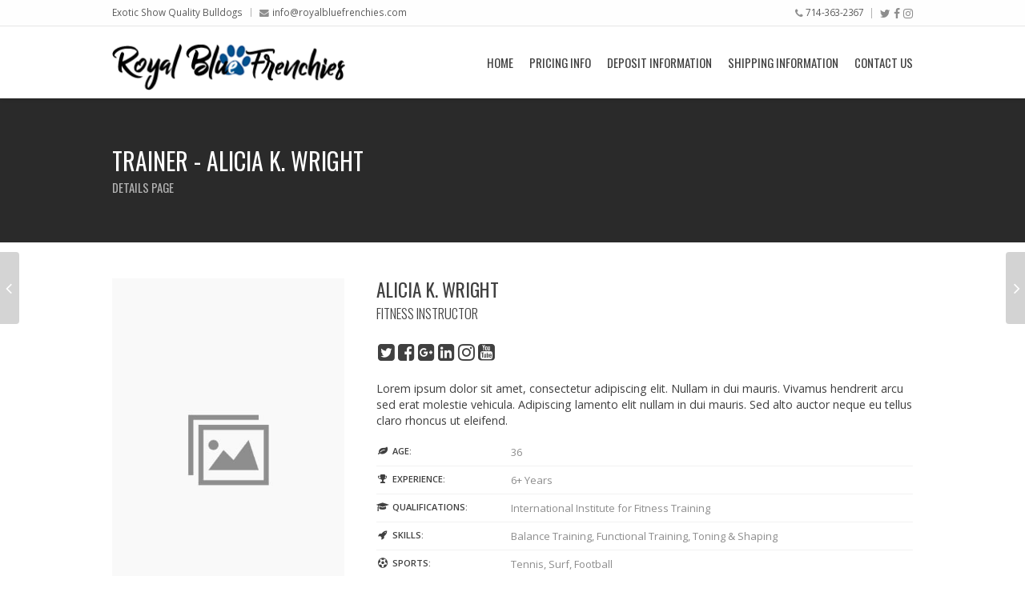

--- FILE ---
content_type: text/html; charset=UTF-8
request_url: http://www.royalbluefrenchies.com/trainer/alicia-k-wright/
body_size: 9989
content:
<!DOCTYPE html>
<html lang="en">

	<head>
		<meta http-equiv="Content-Type" content="text/html; charset=UTF-8" />

		<meta name="viewport" content="width=device-width, initial-scale=1.0, minimum-scale=1.0, maximum-scale=1.0, user-scalable=no">

		<meta name='robots' content='index, follow, max-image-preview:large, max-snippet:-1, max-video-preview:-1' />

	<!-- This site is optimized with the Yoast SEO plugin v23.6 - https://yoast.com/wordpress/plugins/seo/ -->
	<title>Alicia K. Wright - Royal Blue Frenchies</title>
	<link rel="canonical" href="http://www.royalbluefrenchies.com/trainer/alicia-k-wright/" />
	<meta property="og:locale" content="en_US" />
	<meta property="og:type" content="article" />
	<meta property="og:title" content="Alicia K. Wright - Royal Blue Frenchies" />
	<meta property="og:description" content="Lorem ipsum dolor sit amet, consectetur adipiscing elit. Nullam in dui mauris. Vivamus hendrerit arcu sed erat molestie vehicula. Adipiscing lamento elit nullam in dui mauris. Sed alto auctor neque eu tellus claro rhoncus ut eleifend." />
	<meta property="og:url" content="http://www.royalbluefrenchies.com/trainer/alicia-k-wright/" />
	<meta property="og:site_name" content="Royal Blue Frenchies" />
	<meta property="og:image" content="http://www.royalbluefrenchies.com/wp-content/uploads/2015/12/placeholder-7.jpg" />
	<meta property="og:image:width" content="393" />
	<meta property="og:image:height" content="581" />
	<meta property="og:image:type" content="image/jpeg" />
	<meta name="twitter:card" content="summary_large_image" />
	<meta name="twitter:label1" content="Est. reading time" />
	<meta name="twitter:data1" content="3 minutes" />
	<script type="application/ld+json" class="yoast-schema-graph">{"@context":"https://schema.org","@graph":[{"@type":"WebPage","@id":"http://www.royalbluefrenchies.com/trainer/alicia-k-wright/","url":"http://www.royalbluefrenchies.com/trainer/alicia-k-wright/","name":"Alicia K. Wright - Royal Blue Frenchies","isPartOf":{"@id":"http://www.royalbluefrenchies.com/#website"},"primaryImageOfPage":{"@id":"http://www.royalbluefrenchies.com/trainer/alicia-k-wright/#primaryimage"},"image":{"@id":"http://www.royalbluefrenchies.com/trainer/alicia-k-wright/#primaryimage"},"thumbnailUrl":"http://www.royalbluefrenchies.com/wp-content/uploads/2015/12/placeholder-7.jpg","datePublished":"2015-11-11T19:35:46+00:00","dateModified":"2015-11-11T19:35:46+00:00","breadcrumb":{"@id":"http://www.royalbluefrenchies.com/trainer/alicia-k-wright/#breadcrumb"},"inLanguage":"en","potentialAction":[{"@type":"ReadAction","target":["http://www.royalbluefrenchies.com/trainer/alicia-k-wright/"]}]},{"@type":"ImageObject","inLanguage":"en","@id":"http://www.royalbluefrenchies.com/trainer/alicia-k-wright/#primaryimage","url":"http://www.royalbluefrenchies.com/wp-content/uploads/2015/12/placeholder-7.jpg","contentUrl":"http://www.royalbluefrenchies.com/wp-content/uploads/2015/12/placeholder-7.jpg","width":393,"height":581},{"@type":"BreadcrumbList","@id":"http://www.royalbluefrenchies.com/trainer/alicia-k-wright/#breadcrumb","itemListElement":[{"@type":"ListItem","position":1,"name":"Home","item":"http://www.royalbluefrenchies.com/"},{"@type":"ListItem","position":2,"name":"Alicia K. Wright"}]},{"@type":"WebSite","@id":"http://www.royalbluefrenchies.com/#website","url":"http://www.royalbluefrenchies.com/","name":"Royal Blue Frenchies","description":"Exotic Show Quality Bulldogs","potentialAction":[{"@type":"SearchAction","target":{"@type":"EntryPoint","urlTemplate":"http://www.royalbluefrenchies.com/?s={search_term_string}"},"query-input":{"@type":"PropertyValueSpecification","valueRequired":true,"valueName":"search_term_string"}}],"inLanguage":"en"}]}</script>
	<!-- / Yoast SEO plugin. -->


<link rel='dns-prefetch' href='//fonts.googleapis.com' />
<link rel="alternate" type="application/rss+xml" title="Royal Blue Frenchies &raquo; Feed" href="http://www.royalbluefrenchies.com/feed/" />
<link rel="alternate" type="application/rss+xml" title="Royal Blue Frenchies &raquo; Comments Feed" href="http://www.royalbluefrenchies.com/comments/feed/" />
<link rel='stylesheet' id='wp-block-library-css' href='http://www.royalbluefrenchies.com/wp-includes/css/dist/block-library/style.min.css?ver=6.6.2' type='text/css' media='all' />
<style id='classic-theme-styles-inline-css' type='text/css'>
/*! This file is auto-generated */
.wp-block-button__link{color:#fff;background-color:#32373c;border-radius:9999px;box-shadow:none;text-decoration:none;padding:calc(.667em + 2px) calc(1.333em + 2px);font-size:1.125em}.wp-block-file__button{background:#32373c;color:#fff;text-decoration:none}
</style>
<style id='global-styles-inline-css' type='text/css'>
:root{--wp--preset--aspect-ratio--square: 1;--wp--preset--aspect-ratio--4-3: 4/3;--wp--preset--aspect-ratio--3-4: 3/4;--wp--preset--aspect-ratio--3-2: 3/2;--wp--preset--aspect-ratio--2-3: 2/3;--wp--preset--aspect-ratio--16-9: 16/9;--wp--preset--aspect-ratio--9-16: 9/16;--wp--preset--color--black: #000000;--wp--preset--color--cyan-bluish-gray: #abb8c3;--wp--preset--color--white: #ffffff;--wp--preset--color--pale-pink: #f78da7;--wp--preset--color--vivid-red: #cf2e2e;--wp--preset--color--luminous-vivid-orange: #ff6900;--wp--preset--color--luminous-vivid-amber: #fcb900;--wp--preset--color--light-green-cyan: #7bdcb5;--wp--preset--color--vivid-green-cyan: #00d084;--wp--preset--color--pale-cyan-blue: #8ed1fc;--wp--preset--color--vivid-cyan-blue: #0693e3;--wp--preset--color--vivid-purple: #9b51e0;--wp--preset--gradient--vivid-cyan-blue-to-vivid-purple: linear-gradient(135deg,rgba(6,147,227,1) 0%,rgb(155,81,224) 100%);--wp--preset--gradient--light-green-cyan-to-vivid-green-cyan: linear-gradient(135deg,rgb(122,220,180) 0%,rgb(0,208,130) 100%);--wp--preset--gradient--luminous-vivid-amber-to-luminous-vivid-orange: linear-gradient(135deg,rgba(252,185,0,1) 0%,rgba(255,105,0,1) 100%);--wp--preset--gradient--luminous-vivid-orange-to-vivid-red: linear-gradient(135deg,rgba(255,105,0,1) 0%,rgb(207,46,46) 100%);--wp--preset--gradient--very-light-gray-to-cyan-bluish-gray: linear-gradient(135deg,rgb(238,238,238) 0%,rgb(169,184,195) 100%);--wp--preset--gradient--cool-to-warm-spectrum: linear-gradient(135deg,rgb(74,234,220) 0%,rgb(151,120,209) 20%,rgb(207,42,186) 40%,rgb(238,44,130) 60%,rgb(251,105,98) 80%,rgb(254,248,76) 100%);--wp--preset--gradient--blush-light-purple: linear-gradient(135deg,rgb(255,206,236) 0%,rgb(152,150,240) 100%);--wp--preset--gradient--blush-bordeaux: linear-gradient(135deg,rgb(254,205,165) 0%,rgb(254,45,45) 50%,rgb(107,0,62) 100%);--wp--preset--gradient--luminous-dusk: linear-gradient(135deg,rgb(255,203,112) 0%,rgb(199,81,192) 50%,rgb(65,88,208) 100%);--wp--preset--gradient--pale-ocean: linear-gradient(135deg,rgb(255,245,203) 0%,rgb(182,227,212) 50%,rgb(51,167,181) 100%);--wp--preset--gradient--electric-grass: linear-gradient(135deg,rgb(202,248,128) 0%,rgb(113,206,126) 100%);--wp--preset--gradient--midnight: linear-gradient(135deg,rgb(2,3,129) 0%,rgb(40,116,252) 100%);--wp--preset--font-size--small: 13px;--wp--preset--font-size--medium: 20px;--wp--preset--font-size--large: 36px;--wp--preset--font-size--x-large: 42px;--wp--preset--spacing--20: 0.44rem;--wp--preset--spacing--30: 0.67rem;--wp--preset--spacing--40: 1rem;--wp--preset--spacing--50: 1.5rem;--wp--preset--spacing--60: 2.25rem;--wp--preset--spacing--70: 3.38rem;--wp--preset--spacing--80: 5.06rem;--wp--preset--shadow--natural: 6px 6px 9px rgba(0, 0, 0, 0.2);--wp--preset--shadow--deep: 12px 12px 50px rgba(0, 0, 0, 0.4);--wp--preset--shadow--sharp: 6px 6px 0px rgba(0, 0, 0, 0.2);--wp--preset--shadow--outlined: 6px 6px 0px -3px rgba(255, 255, 255, 1), 6px 6px rgba(0, 0, 0, 1);--wp--preset--shadow--crisp: 6px 6px 0px rgba(0, 0, 0, 1);}:where(.is-layout-flex){gap: 0.5em;}:where(.is-layout-grid){gap: 0.5em;}body .is-layout-flex{display: flex;}.is-layout-flex{flex-wrap: wrap;align-items: center;}.is-layout-flex > :is(*, div){margin: 0;}body .is-layout-grid{display: grid;}.is-layout-grid > :is(*, div){margin: 0;}:where(.wp-block-columns.is-layout-flex){gap: 2em;}:where(.wp-block-columns.is-layout-grid){gap: 2em;}:where(.wp-block-post-template.is-layout-flex){gap: 1.25em;}:where(.wp-block-post-template.is-layout-grid){gap: 1.25em;}.has-black-color{color: var(--wp--preset--color--black) !important;}.has-cyan-bluish-gray-color{color: var(--wp--preset--color--cyan-bluish-gray) !important;}.has-white-color{color: var(--wp--preset--color--white) !important;}.has-pale-pink-color{color: var(--wp--preset--color--pale-pink) !important;}.has-vivid-red-color{color: var(--wp--preset--color--vivid-red) !important;}.has-luminous-vivid-orange-color{color: var(--wp--preset--color--luminous-vivid-orange) !important;}.has-luminous-vivid-amber-color{color: var(--wp--preset--color--luminous-vivid-amber) !important;}.has-light-green-cyan-color{color: var(--wp--preset--color--light-green-cyan) !important;}.has-vivid-green-cyan-color{color: var(--wp--preset--color--vivid-green-cyan) !important;}.has-pale-cyan-blue-color{color: var(--wp--preset--color--pale-cyan-blue) !important;}.has-vivid-cyan-blue-color{color: var(--wp--preset--color--vivid-cyan-blue) !important;}.has-vivid-purple-color{color: var(--wp--preset--color--vivid-purple) !important;}.has-black-background-color{background-color: var(--wp--preset--color--black) !important;}.has-cyan-bluish-gray-background-color{background-color: var(--wp--preset--color--cyan-bluish-gray) !important;}.has-white-background-color{background-color: var(--wp--preset--color--white) !important;}.has-pale-pink-background-color{background-color: var(--wp--preset--color--pale-pink) !important;}.has-vivid-red-background-color{background-color: var(--wp--preset--color--vivid-red) !important;}.has-luminous-vivid-orange-background-color{background-color: var(--wp--preset--color--luminous-vivid-orange) !important;}.has-luminous-vivid-amber-background-color{background-color: var(--wp--preset--color--luminous-vivid-amber) !important;}.has-light-green-cyan-background-color{background-color: var(--wp--preset--color--light-green-cyan) !important;}.has-vivid-green-cyan-background-color{background-color: var(--wp--preset--color--vivid-green-cyan) !important;}.has-pale-cyan-blue-background-color{background-color: var(--wp--preset--color--pale-cyan-blue) !important;}.has-vivid-cyan-blue-background-color{background-color: var(--wp--preset--color--vivid-cyan-blue) !important;}.has-vivid-purple-background-color{background-color: var(--wp--preset--color--vivid-purple) !important;}.has-black-border-color{border-color: var(--wp--preset--color--black) !important;}.has-cyan-bluish-gray-border-color{border-color: var(--wp--preset--color--cyan-bluish-gray) !important;}.has-white-border-color{border-color: var(--wp--preset--color--white) !important;}.has-pale-pink-border-color{border-color: var(--wp--preset--color--pale-pink) !important;}.has-vivid-red-border-color{border-color: var(--wp--preset--color--vivid-red) !important;}.has-luminous-vivid-orange-border-color{border-color: var(--wp--preset--color--luminous-vivid-orange) !important;}.has-luminous-vivid-amber-border-color{border-color: var(--wp--preset--color--luminous-vivid-amber) !important;}.has-light-green-cyan-border-color{border-color: var(--wp--preset--color--light-green-cyan) !important;}.has-vivid-green-cyan-border-color{border-color: var(--wp--preset--color--vivid-green-cyan) !important;}.has-pale-cyan-blue-border-color{border-color: var(--wp--preset--color--pale-cyan-blue) !important;}.has-vivid-cyan-blue-border-color{border-color: var(--wp--preset--color--vivid-cyan-blue) !important;}.has-vivid-purple-border-color{border-color: var(--wp--preset--color--vivid-purple) !important;}.has-vivid-cyan-blue-to-vivid-purple-gradient-background{background: var(--wp--preset--gradient--vivid-cyan-blue-to-vivid-purple) !important;}.has-light-green-cyan-to-vivid-green-cyan-gradient-background{background: var(--wp--preset--gradient--light-green-cyan-to-vivid-green-cyan) !important;}.has-luminous-vivid-amber-to-luminous-vivid-orange-gradient-background{background: var(--wp--preset--gradient--luminous-vivid-amber-to-luminous-vivid-orange) !important;}.has-luminous-vivid-orange-to-vivid-red-gradient-background{background: var(--wp--preset--gradient--luminous-vivid-orange-to-vivid-red) !important;}.has-very-light-gray-to-cyan-bluish-gray-gradient-background{background: var(--wp--preset--gradient--very-light-gray-to-cyan-bluish-gray) !important;}.has-cool-to-warm-spectrum-gradient-background{background: var(--wp--preset--gradient--cool-to-warm-spectrum) !important;}.has-blush-light-purple-gradient-background{background: var(--wp--preset--gradient--blush-light-purple) !important;}.has-blush-bordeaux-gradient-background{background: var(--wp--preset--gradient--blush-bordeaux) !important;}.has-luminous-dusk-gradient-background{background: var(--wp--preset--gradient--luminous-dusk) !important;}.has-pale-ocean-gradient-background{background: var(--wp--preset--gradient--pale-ocean) !important;}.has-electric-grass-gradient-background{background: var(--wp--preset--gradient--electric-grass) !important;}.has-midnight-gradient-background{background: var(--wp--preset--gradient--midnight) !important;}.has-small-font-size{font-size: var(--wp--preset--font-size--small) !important;}.has-medium-font-size{font-size: var(--wp--preset--font-size--medium) !important;}.has-large-font-size{font-size: var(--wp--preset--font-size--large) !important;}.has-x-large-font-size{font-size: var(--wp--preset--font-size--x-large) !important;}
:where(.wp-block-post-template.is-layout-flex){gap: 1.25em;}:where(.wp-block-post-template.is-layout-grid){gap: 1.25em;}
:where(.wp-block-columns.is-layout-flex){gap: 2em;}:where(.wp-block-columns.is-layout-grid){gap: 2em;}
:root :where(.wp-block-pullquote){font-size: 1.5em;line-height: 1.6;}
</style>
<link rel='stylesheet' id='contact-form-7-css' href='http://www.royalbluefrenchies.com/wp-content/plugins/contact-form-7/includes/css/styles.css?ver=5.9.8' type='text/css' media='all' />
<link rel='stylesheet' id='FW85-fontawesome-css' href='http://www.royalbluefrenchies.com/wp-content/plugins/oitentaecinco-framework/includes/font-awesome/css/font-awesome.min.css?ver=6.6.2' type='text/css' media='all' />
<link rel='stylesheet' id='sc85-css-css' href='http://www.royalbluefrenchies.com/wp-content/plugins/oitentaecinco-shortcodes/assets/css/oitentaecinco-shortcodes.css?ver=6.6.2' type='text/css' media='all' />
<link rel='stylesheet' id='Oitentaecinco-flickity-css' href='http://www.royalbluefrenchies.com/wp-content/plugins/oitentaecinco-shortcodes/assets/plugins/flickity/flickity.css?ver=6.6.2' type='text/css' media='all' />
<link rel='stylesheet' id='Oitentaecinco-light_gallery-css' href='http://www.royalbluefrenchies.com/wp-content/plugins/oitentaecinco-shortcodes/assets/plugins/light-gallery/css/lightgallery.css?ver=6.6.2' type='text/css' media='all' />
<link rel='stylesheet' id='rs-plugin-settings-css' href='http://www.royalbluefrenchies.com/wp-content/plugins/revslider/public/assets/css/settings.css?ver=5.3.1.5' type='text/css' media='all' />
<style id='rs-plugin-settings-inline-css' type='text/css'>
#rs-demo-id {}
</style>
<link rel='stylesheet' id='WPT-css-css' href='http://www.royalbluefrenchies.com/wp-content/plugins/winner-post-types/assets/css/winner-post-types.css?ver=6.6.2' type='text/css' media='all' />
<link rel='stylesheet' id='winner-slidebars-css' href='http://www.royalbluefrenchies.com/wp-content/themes/winner/assets/plugins/slidebars/slidebars.min.css?ver=6.6.2' type='text/css' media='all' />
<link rel='stylesheet' id='winner-main-css' href='http://www.royalbluefrenchies.com/wp-content/themes/winner/assets/css/winner.css?ver=6.6.2' type='text/css' media='all' />
<link rel='stylesheet' id='winner-custom-css' href='http://www.royalbluefrenchies.com/wp-content/themes/winner/assets/css/winner-custom.css?ver=6.6.2' type='text/css' media='all' />
<link rel='stylesheet' id='js_composer_front-css' href='http://www.royalbluefrenchies.com/wp-content/plugins/js_composer/assets/css/js_composer.min.css?ver=5.1.1' type='text/css' media='all' />
<link rel='stylesheet' id='redux-google-fonts-winner_options-css' href="https://fonts.googleapis.com/css?family=Open+Sans%7COswald%3A400%7CRoboto%7CPathway+Gothic+One&#038;ver=6.6.2" type='text/css' media='all' />
<script type="text/javascript" src="http://www.royalbluefrenchies.com/wp-includes/js/jquery/jquery.min.js?ver=3.7.1" id="jquery-core-js"></script>
<script type="text/javascript" src="http://www.royalbluefrenchies.com/wp-includes/js/jquery/jquery-migrate.min.js?ver=3.4.1" id="jquery-migrate-js"></script>
<script type="text/javascript" src="http://www.royalbluefrenchies.com/wp-content/plugins/revslider/public/assets/js/jquery.themepunch.tools.min.js?ver=5.3.1.5" id="tp-tools-js"></script>
<script type="text/javascript" src="http://www.royalbluefrenchies.com/wp-content/plugins/revslider/public/assets/js/jquery.themepunch.revolution.min.js?ver=5.3.1.5" id="revmin-js"></script>
<script type="text/javascript" src="http://www.royalbluefrenchies.com/wp-content/themes/winner/assets/plugins/modernizr/modernizr.min.js?ver=6.6.2" id="winner-modernizr-js"></script>
<link rel="https://api.w.org/" href="http://www.royalbluefrenchies.com/wp-json/" /><link rel="EditURI" type="application/rsd+xml" title="RSD" href="http://www.royalbluefrenchies.com/xmlrpc.php?rsd" />
<meta name="generator" content="WordPress 6.6.2" />
<link rel='shortlink' href='http://www.royalbluefrenchies.com/?p=2741' />
<link rel="alternate" title="oEmbed (JSON)" type="application/json+oembed" href="http://www.royalbluefrenchies.com/wp-json/oembed/1.0/embed?url=http%3A%2F%2Fwww.royalbluefrenchies.com%2Ftrainer%2Falicia-k-wright%2F" />
<link rel="alternate" title="oEmbed (XML)" type="text/xml+oembed" href="http://www.royalbluefrenchies.com/wp-json/oembed/1.0/embed?url=http%3A%2F%2Fwww.royalbluefrenchies.com%2Ftrainer%2Falicia-k-wright%2F&#038;format=xml" />
<link rel="apple-touch-icon-precomposed" sizes="57x57" href="http://www.royalbluefrenchies.com/wp-content/uploads/2017/04/print-57x57.png" /><link rel="apple-touch-icon-precomposed" sizes="72x72" href="http://www.royalbluefrenchies.com/wp-content/uploads/2017/04/print-60x60.png" /><link rel="apple-touch-icon-precomposed" sizes="114x114" href="http://www.royalbluefrenchies.com/wp-content/uploads/2017/04/print-60x60.png" /><link rel="apple-touch-icon-precomposed" sizes="120x120" href="http://www.royalbluefrenchies.com/wp-content/uploads/2017/04/print-60x60.png" /><link rel="apple-touch-icon-precomposed" sizes="144x144" href="http://www.royalbluefrenchies.com/wp-content/uploads/2017/04/print-60x60.png" /><meta name="application-name" content="&nbsp;" /><meta name="msapplication-TileColor" content="#FFFFFF" /><meta name="msapplication-TileImage" content="http://www.royalbluefrenchies.com/wp-content/uploads/2017/04/print-60x60.png" /><link rel="apple-touch-icon-precomposed" sizes="120x120" href="http://www.royalbluefrenchies.com/wp-content/uploads/2017/04/print-60x60.png" /><link rel="icon" type="image/png" href="http://www.royalbluefrenchies.com/wp-content/uploads/2017/04/print-16x16.png" sizes="16x16" /><link rel="icon" type="image/png" href="http://www.royalbluefrenchies.com/wp-content/uploads/2017/04/print-32x32.png" sizes="32x32" /><style type="text/css">.recentcomments a{display:inline !important;padding:0 !important;margin:0 !important;}</style><meta name="generator" content="Powered by Visual Composer - drag and drop page builder for WordPress."/>
<!--[if lte IE 9]><link rel="stylesheet" type="text/css" href="http://www.royalbluefrenchies.com/wp-content/plugins/js_composer/assets/css/vc_lte_ie9.min.css" media="screen"><![endif]--><meta name="generator" content="Powered by Slider Revolution 5.3.1.5 - responsive, Mobile-Friendly Slider Plugin for WordPress with comfortable drag and drop interface." />
<style type="text/css" data-type="vc_shortcodes-custom-css">.vc_custom_1449165585783{padding-left: 40px !important;}.vc_custom_1449408929355{margin-bottom: 15px !important;}.vc_custom_1449408502221{margin-bottom: 15px !important;}</style><noscript><style type="text/css"> .wpb_animate_when_almost_visible { opacity: 1; }</style></noscript>	</head>

	<body class="winner_trainer-template-default single single-winner_trainer postid-2741 winner_no_sidebar winner winner_sticky_header wpb-js-composer js-comp-ver-5.1.1 vc_responsive">

		
		<div id="sb-site">

			<div class="winner_header_wrapper">

				
<div class="header_metabar">

	<div class="theme_canvas">

		<div class="left_side">

			
			<div class="element"><div class="meta_tagline">Exotic Show Quality Bulldogs</div></div><div class="element"> <div class="meta_mail"> <a href="/cdn-cgi/l/email-protection#5b32353d341b2934223a3739372e3e3d293e353833323e2875383436"><span class="__cf_email__" data-cfemail="9ef7f0f8f1deecf1e7fff2fcf2ebfbf8ecfbf0fdf6f7fbedb0fdf1f3">[email&#160;protected]</span></a> </div> </div>
			
		</div>

		<div class="right_side">

			
			<div class="element"><div class="meta_phone">714-363-2367</div></div><div class="element">
						<div class="meta_social">
							<div class="sc85_social_icons"><a href="https://twitter.com/rbfrenchies" target="_blank" title="Twitter"><i class="fa fw fa-twitter"></i></a><a href="https://www.facebook.com/Royal-Blue-Frenchies-257455817778408/" target="_blank" title="Facebook"><i class="fa fw fa-facebook"></i></a><a href="https://www.instagram.com/royalbluefrenchies/" target="_blank" title="Instagram"><i class="fa fw fa-instagram"></i></a></div>
						</div>
					</div>
			
		</div>

	</div>

</div>

				<header class="page_header">
					<div class="theme_canvas">
						<div class="page_logo">

	<a href="http://www.royalbluefrenchies.com/" title="Royal Blue Frenchies">
		<img src="http://www.royalbluefrenchies.com/wp-content/uploads/2017/04/Royal-Blue-Frenchies7-1.png" alt="Royal Blue Frenchies" />
	</a>

</div>						<nav class="page_menu"><div class="menu-new-menu-container"><ul id="menu-new-menu" class="menu"><li id="menu-item-5093" class="menu-item menu-item-type-post_type menu-item-object-page menu-item-home menu-item-5093"><a href="http://www.royalbluefrenchies.com/">Home</a></li>
<li id="menu-item-5118" class="menu-item menu-item-type-post_type menu-item-object-page menu-item-5118"><a href="http://www.royalbluefrenchies.com/pricing-info/">Pricing Info</a></li>
<li id="menu-item-5113" class="menu-item menu-item-type-post_type menu-item-object-page menu-item-5113"><a href="http://www.royalbluefrenchies.com/puppy-deposit-information/">Deposit Information</a></li>
<li id="menu-item-5112" class="menu-item menu-item-type-post_type menu-item-object-page menu-item-5112"><a href="http://www.royalbluefrenchies.com/shipping-information/">Shipping Information</a></li>
<li id="menu-item-5095" class="menu-item menu-item-type-post_type menu-item-object-page menu-item-5095"><a href="http://www.royalbluefrenchies.com/contacts/">Contact Us</a></li>
</ul></div></nav><a href="#" class="winner_responsive_menu_btn"><span>Menu</span></a>					</div>
				</header>

			</div>

			<div class="winner_body_wrapper">

				<div class="title_bar">
	<div class="theme_canvas">

		<h1 class="page_title">
			Trainer - Alicia K. Wright		</h1>

				<div class="page_subtitle">
			Details Page		</div>
		
	</div>
</div>
				<div id="winner_page_body" class="page_body ">
					<div class="theme_canvas">

						<div class="main_column">

<div id="trainer-2741" class="wpt_trainer_single post-2741 winner_trainer type-winner_trainer status-publish has-post-thumbnail hentry winner_trainer_role-fitness-instructor winner_trainer_skill-balance-training winner_trainer_skill-functional-training winner_trainer_skill-toning-shaping">

	<div class="wpt_trainer_list_shortcode wpb_content_element"><div class="entry"><div class="thumbnail"><img src="http://www.royalbluefrenchies.com/wp-content/uploads/2015/12/placeholder-7.jpg" alt="Alicia K. Wright" /></div><div class="info"><div class="title"><h2 class="name">Alicia K. Wright</h2><div class="position">Fitness Instructor</div></div><div class="social"><div class="sc85_social_icons"><a href="#" target="_blank" title="Twitter"><i class="fa fw fa-twitter-square"></i></a><a href="#" target="_blank" title="Facebook"><i class="fa fw fa-facebook-square"></i></a><a href="#" target="_blank" title="Google Plus"><i class="fa fw fa-google-plus-square"></i></a><a href="#" target="_blank" title="LinkedIn"><i class="fa fw fa-linkedin-square"></i></a><a href="#" target="_blank" title="Instagram"><i class="fa fw fa-instagram"></i></a><a href="#" target="_blank" title="Youtube"><i class="fa fw fa-youtube-square"></i></a></div></div><div class="excerpt">Lorem ipsum dolor sit amet, consectetur adipiscing elit. Nullam in dui mauris. Vivamus hendrerit arcu sed erat molestie vehicula. Adipiscing lamento elit nullam in dui mauris. Sed alto auctor neque eu tellus claro rhoncus ut eleifend.</div><div class="metadata"><p class="meta age"><label>Age: </label><span>36</span></p><p class="meta experience"><label>Experience: </label><span>6+ Years</span></p><p class="meta qualifications"><label>Qualifications: </label><span>International Institute for Fitness Training</span></p><p class="meta skills"><label>Skills: </label><span>Balance Training, Functional Training, Toning &amp; Shaping</span></p><p class="meta sports"><label>Sports: </label><span>Tennis, Surf, Football</span></p><p class="meta hobbies"><label>Hobbies: </label><span>Reading, Traveling, Playing Music, Acting, Cooking, Web surfing, Watching movies</span></p></div></div></div></div>
	<div class="trainer_content post_content copy">
		<div class="vc_row wpb_row vc_row-fluid"><div class="wpb_column vc_column_container vc_col-sm-8"><div class="vc_column-inner "><div class="wpb_wrapper">
	<div class="wpb_text_column wpb_content_element " >
		<div class="wpb_wrapper">
			<h2>Biography</h2>
<p>Lorem ipsum dolor sit amet, consectetur adipisicing elit, sed do eiusmod tempor incididunt ut labore et dolore magna aliqua. Ut enim ad minim veniam, quis nostrud exercitation ullamco laboris nisi ut aliquip ex ea commodo consequat. Duis aute irure dolor in reprehenderit in voluptate velit esse cillum dolore eu fugiat nulla pariatur. Excepteur sint occaecat cupidatat non proident, sunt in culpa qui officia deserunt mollit anim id est laborum.</p>
<p>Suspendisse dictum feugiat nisl ut dapibus. Mauris iaculis porttitor posuere. Praesent id metus massa, ut blandit odio. Proin quis tortor orci. Etiam at risus et justo dignissim congue. Donec congue lacinia dui, a porttitor lectus condimentum laoreet.</p>

		</div>
	</div>

	<div class="wpb_text_column wpb_content_element " >
		<div class="wpb_wrapper">
			<h2>Career History</h2>
<p>Lorem ipsum dolor sit amet, consectetur adipisicing elit, sed do eiusmod tempor incididunt ut labore et dolore magna aliqua. Ut enim ad minim veniam, quis nostrud exercitation ullamco laboris nisi ut aliquip.</p>
<p class="p1"><strong><em>January 2012 &#8211; present</em></strong></p>
<p class="p1"><div class="sc85_bullet_list">
<ul class="ul1">
<li class="li1">Supervising other administrative and junior healthcare staff.</li>
<li class="li1">Learning about the medical history of a patient to ensure they have no allergies etc.</li>
<li class="li1">If necessary referring patients to hospitals or specialist clinics for further investigation.</li>
</ul>
</div>
<p><strong><em>August 2008 &#8211; December 2012</em></strong></p>
<div class="sc85_bullet_list">
<ul class="ul1">
<li class="li1">Prescribing medical prescriptions to patients.</li>
<li class="li1">Involved in the day to day running the practice.</li>
<li class="li1">Organising specialist neonatal clinics for pregnant mother, diabetes, health eating etc.</li>
</ul>
</div>
<p class="p1"><strong><em>July 2006 &#8211; August 2008</em></strong></p>
<div class="sc85_bullet_list">
<ul class="ul1">
<li class="li1">Work in the accident and emergency ward.</li>
<li class="li1">Looking after patient under my care who are on wards.</li>
<li class="li1">Monitoring and advising medical students and other junior doctors.</li>
</ul>
</div>

		</div>
	</div>
<div class="vc_row wpb_row vc_inner vc_row-fluid"><div class="wpb_column vc_column_container vc_col-sm-12"><div class="vc_column-inner "><div class="wpb_wrapper">
	<div class="wpb_text_column wpb_content_element  vc_custom_1449408502221" >
		<div class="wpb_wrapper">
			<h2>Photostream</h2>

		</div>
	</div>
<div class="sc85_gallery wpb_content_element w_4cols"><div class="wrapper" style="margin:0 -px;"><div class="image" ><a href='http://www.royalbluefrenchies.com/wp-content/uploads/2016/03/placeholder.jpg'><img fetchpriority="high" decoding="async" width="300" height="300" src="http://www.royalbluefrenchies.com/wp-content/uploads/2016/03/placeholder-300x300.jpg" class="attachment-thumbnail size-thumbnail" alt="" /></a></div><div class="image" ><a href='http://www.royalbluefrenchies.com/wp-content/uploads/2015/12/placeholder-2.jpg'><img decoding="async" width="300" height="300" src="http://www.royalbluefrenchies.com/wp-content/uploads/2015/12/placeholder-2-300x300.jpg" class="attachment-thumbnail size-thumbnail" alt="" /></a></div><div class="image" ><a href='http://www.royalbluefrenchies.com/wp-content/uploads/2015/12/placeholder-3.jpg'><img decoding="async" width="300" height="300" src="http://www.royalbluefrenchies.com/wp-content/uploads/2015/12/placeholder-3-300x300.jpg" class="attachment-thumbnail size-thumbnail" alt="" /></a></div><div class="image" ><a href='http://www.royalbluefrenchies.com/wp-content/uploads/2015/12/placeholder-4.jpg'><img decoding="async" width="300" height="300" src="http://www.royalbluefrenchies.com/wp-content/uploads/2015/12/placeholder-4-300x300.jpg" class="attachment-thumbnail size-thumbnail" alt="" /></a></div></div></div></div></div></div></div>
	<div class="wpb_text_column wpb_content_element  vc_custom_1449408929355" >
		<div class="wpb_wrapper">
			<p class="p1"><span class="s1">Sed egestas, ante et vulputate volutpat, eros pede semper est, vitae luctus metus libero eu augue. Morbi purus libero, faucibus adipiscing, commodo quis, gravida id, est. Sed lectus. Praesent elementum hendrerit tortor. Sed semper lorem at felis.</span></p>
<blockquote>
<p class="p1"><span class="s1">Vestibulum volutpat, lacus a ultrices sagittis, mi neque euismod dui, eu pulvinar nunc sapien ornare nisl. Phasellus pede arcu, dapibus eu, fermentum et, dapibus sed, urna.</span></p>
</blockquote>
<p class="p1"><span class="s1">Integer adipiscing risus a sem. Nullam quis massa sit amet nibh viverra malesuada. Nunc sem lacus, accumsan quis, faucibus non, congue vel, arcu. Ut scelerisque hendrerit tellus. Integer sagittis. Vivamus a mauris eget arcu gravida tristique. Nunc iaculis mi in ante. Vivamus imperdiet nibh feugiat est.</span></p>

		</div>
	</div>
</div></div></div><div class="wpb_column vc_column_container vc_col-sm-4"><div class="vc_column-inner vc_custom_1449165585783"><div class="wpb_wrapper">
	<div class="wpb_text_column wpb_content_element " >
		<div class="wpb_wrapper">
			<div class="wpt_trainer_prices_shortcode wpb_content_element"><div class="head"><h3 class="title">Personal Training Tarifs</h3><div class="subtitle">Ready for some personal training?<br />
Choose a plan!</div></div><div class="price_list"><div class="entry"><div class="description">1-5 sessions / month</div><div class="price">$23.99</div></div><div class="entry"><div class="description">5-10 sessions / month</div><div class="price">$49.99</div></div><div class="entry"><div class="description">10-15 sessions / month</div><div class="price">$69.99</div></div><div class="entry"><div class="description">15-30 sessions / month</div><div class="price">$85.99</div></div></div><div class="foot"><div class="sc85_button normal inline"><a href="http://winner:8888/test/" class="">More Info<i style="margin-left:5px" class="fa fa-long-arrow-right"></i></a></div></div></div><div class="wpt_trainer_classes_shortcode wpb_content_element"><div class="head"><h3 class="title">Trainer Classes</h3><div class="subtitle">Visit us and try a class with this trainer.<br />
You will love it!</div></div><div class="classes"><div class="entry"><div class="class_name">Martial Arts</div><div class="class_schedule">Mon, Tue, Wed, Thu, Fri, Sat, Sun<br />
14:30 - 15:30</div></div><div class="entry"><div class="class_name">Zumba</div><div class="class_schedule">Tue, Wed, Fri, Sat, Sun<br />
11:30 - 12:30</div></div><div class="entry"><div class="class_name">Crossfit</div><div class="class_schedule">Mon, Tue, Wed, Thu, Fri, Sat, Sun<br />
17:30 - 19:30</div></div></div><div class="foot"><div class="sc85_button normal inline"><a  class="">More Info<i style="margin-left:5px" class="fa fa-long-arrow-right"></i></a></div></div></div>
<div class="wpcf7 no-js" id="wpcf7-f3102-o1" lang="en-US" dir="ltr">
<div class="screen-reader-response"><p role="status" aria-live="polite" aria-atomic="true"></p> <ul></ul></div>
<form action="/trainer/alicia-k-wright/#wpcf7-f3102-o1" method="post" class="wpcf7-form init" aria-label="Contact form" novalidate="novalidate" data-status="init">
<div style="display: none;">
<input type="hidden" name="_wpcf7" value="3102" />
<input type="hidden" name="_wpcf7_version" value="5.9.8" />
<input type="hidden" name="_wpcf7_locale" value="en_US" />
<input type="hidden" name="_wpcf7_unit_tag" value="wpcf7-f3102-o1" />
<input type="hidden" name="_wpcf7_container_post" value="0" />
<input type="hidden" name="_wpcf7_posted_data_hash" value="" />
</div>
<p class="field name half"><span class="wpcf7-form-control-wrap" data-name="your-name"><input size="40" maxlength="400" class="wpcf7-form-control wpcf7-text wpcf7-validates-as-required" aria-required="true" aria-invalid="false" placeholder="Your name..." value="" type="text" name="your-name" /></span>
</p>
<p class="field email half_last"><span class="wpcf7-form-control-wrap" data-name="your-email"><input size="40" maxlength="400" class="wpcf7-form-control wpcf7-email wpcf7-validates-as-required wpcf7-text wpcf7-validates-as-email" aria-required="true" aria-invalid="false" placeholder="Your E-Mail..." value="" type="email" name="your-email" /></span>
</p>
<p class="field subject"><span class="wpcf7-form-control-wrap" data-name="your-subject"><input size="40" maxlength="400" class="wpcf7-form-control wpcf7-text" aria-invalid="false" placeholder="Why you are contacting us..." value="" type="text" name="your-subject" /></span>
</p>
<p class="field message"><span class="wpcf7-form-control-wrap" data-name="your-message"><textarea cols="40" rows="10" maxlength="2000" class="wpcf7-form-control wpcf7-textarea wpcf7-validates-as-required" aria-required="true" aria-invalid="false" placeholder="Your message..." name="your-message"></textarea></span>
</p>
<p class="field submit"><input class="wpcf7-form-control wpcf7-submit has-spinner" type="submit" value="Send Message" />
</p><div class="wpcf7-response-output" aria-hidden="true"></div>
</form>
</div>

		</div>
	</div>
</div></div></div></div>
	</div>

</div>

						</div> <!-- .main_column -->

						
					</div>
				</div>

			</div>

			<footer class="page_footer">

								<div class="socket">
	<div class="theme_canvas">

				<div class="copyrights">
			Royal Blue Frenchies © 2026 - All Rights Reserved		</div>
		
				<div class="authorship">
			Design by: <a href="http://www.cyberlords.com" target="_blank">Cyber Lords</a>		</div>
		
	</div>
</div>

			</footer>

			 <a class="sc85_post_navigation prev" href="http://www.royalbluefrenchies.com/trainer/wesley-d-richards/"> <span class="arrow"></span> <span class="info"> <span class="wrapper"> <span class="title"><span class="primary">Wesley D. Richards</span></span><span class="image"><img src="http://www.royalbluefrenchies.com/wp-content/uploads/2015/12/placeholder-7-300x300.jpg" alt=""/></span> </span> </span> </a>  <a class="sc85_post_navigation next" href="http://www.royalbluefrenchies.com/trainer/ashley-t-white/"> <span class="arrow"></span> <span class="info"> <span class="wrapper"> <span class="image"><img src="http://www.royalbluefrenchies.com/wp-content/uploads/2015/12/placeholder-7-300x300.jpg" alt=""/></span><span class="title"><span class="primary">Ashley T. White</span></span> </span> </span> </a> 
		</div>

		 <div class="winner_responsive_menu sb-slidebar sb-right sb-momentum-scrolling"> <h3 class="menu_title"> Site Menu <a href="#" class="close_menu"><span>Close Menu</span></a> </h3> <div class="responsive"><ul id="menu-new-menu-1" class="menu"><li class="menu-item menu-item-type-post_type menu-item-object-page menu-item-home menu-item-5093"><a href="http://www.royalbluefrenchies.com/">Home</a></li>
<li class="menu-item menu-item-type-post_type menu-item-object-page menu-item-5118"><a href="http://www.royalbluefrenchies.com/pricing-info/">Pricing Info</a></li>
<li class="menu-item menu-item-type-post_type menu-item-object-page menu-item-5113"><a href="http://www.royalbluefrenchies.com/puppy-deposit-information/">Deposit Information</a></li>
<li class="menu-item menu-item-type-post_type menu-item-object-page menu-item-5112"><a href="http://www.royalbluefrenchies.com/shipping-information/">Shipping Information</a></li>
<li class="menu-item menu-item-type-post_type menu-item-object-page menu-item-5095"><a href="http://www.royalbluefrenchies.com/contacts/">Contact Us</a></li>
</ul></div>   </div> 
		<script data-cfasync="false" src="/cdn-cgi/scripts/5c5dd728/cloudflare-static/email-decode.min.js"></script><script type="text/javascript" src="http://www.royalbluefrenchies.com/wp-content/themes/winner/assets/plugins/isotope/isotope.min.js?ver=6.6.2" id="winner-isotope-js"></script>
<script type="text/javascript" src="http://www.royalbluefrenchies.com/wp-includes/js/dist/hooks.min.js?ver=2810c76e705dd1a53b18" id="wp-hooks-js"></script>
<script type="text/javascript" src="http://www.royalbluefrenchies.com/wp-includes/js/dist/i18n.min.js?ver=5e580eb46a90c2b997e6" id="wp-i18n-js"></script>
<script type="text/javascript" id="wp-i18n-js-after">
/* <![CDATA[ */
wp.i18n.setLocaleData( { 'text direction\u0004ltr': [ 'ltr' ] } );
/* ]]> */
</script>
<script type="text/javascript" src="http://www.royalbluefrenchies.com/wp-content/plugins/contact-form-7/includes/swv/js/index.js?ver=5.9.8" id="swv-js"></script>
<script type="text/javascript" id="contact-form-7-js-extra">
/* <![CDATA[ */
var wpcf7 = {"api":{"root":"http:\/\/www.royalbluefrenchies.com\/wp-json\/","namespace":"contact-form-7\/v1"},"cached":"1"};
/* ]]> */
</script>
<script type="text/javascript" src="http://www.royalbluefrenchies.com/wp-content/plugins/contact-form-7/includes/js/index.js?ver=5.9.8" id="contact-form-7-js"></script>
<script type="text/javascript" src="http://www.royalbluefrenchies.com/wp-content/plugins/oitentaecinco-shortcodes/assets/js/oitentaecinco-shortcodes.js?ver=6.6.2" id="sc85-js-js"></script>
<script type="text/javascript" src="http://www.royalbluefrenchies.com/wp-content/plugins/oitentaecinco-shortcodes/assets/plugins/flickity/flickity.pkgd.min.js?ver=6.6.2" id="Oitentaecinco-flickity-js"></script>
<script type="text/javascript" src="http://www.royalbluefrenchies.com/wp-content/plugins/oitentaecinco-shortcodes/assets/plugins/light-gallery/js/lightgallery-custom.js?ver=6.6.2" id="Oitentaecinco-light_gallery-js"></script>
<script type="text/javascript" src="http://www.royalbluefrenchies.com/wp-content/plugins/winner-post-types/assets/plugins/dotdotdot/jquery.dotdotdot.min.js?ver=6.6.2" id="WPT-dotdotdot-js"></script>
<script type="text/javascript" id="WPT-js-js-extra">
/* <![CDATA[ */
var wpt_settings = {"ajax_url":"http:\/\/www.royalbluefrenchies.com\/wp-admin\/admin-ajax.php","ajax_nonce":"e919d9a1d5"};
/* ]]> */
</script>
<script type="text/javascript" src="http://www.royalbluefrenchies.com/wp-content/plugins/winner-post-types/assets/js/winner-post-types.js?ver=6.6.2" id="WPT-js-js"></script>
<script type="text/javascript" src="http://www.royalbluefrenchies.com/wp-content/themes/winner/assets/plugins/fitvids/jquery.fitvids.min.js?ver=6.6.2" id="winner-fitvids-js"></script>
<script type="text/javascript" src="http://www.royalbluefrenchies.com/wp-content/themes/winner/assets/plugins/images-loaded/imagesloaded.min.js?ver=6.6.2" id="winner-images_loaded-js"></script>
<script type="text/javascript" src="http://www.royalbluefrenchies.com/wp-content/themes/winner/assets/plugins/slidebars/slidebars.min.js?ver=6.6.2" id="winner-slidebars-js"></script>
<script type="text/javascript" src="http://www.royalbluefrenchies.com/wp-content/themes/winner/assets/plugins/retinajs/retina.min.js?ver=6.6.2" id="winner-retinajs-js"></script>
<script type="text/javascript" id="winner-main-js-extra">
/* <![CDATA[ */
var winner_settings = {"ajax_url":"http:\/\/www.royalbluefrenchies.com\/wp-admin\/admin-ajax.php","ajax_nonce":"4cac8f22e8","lightbox":"{\"status\":true,\"download\":false,\"thumbnails\":false,\"zoom\":true,\"play\":true,\"play_interval\":5000,\"autoplay\":false,\"fullscreen\":false,\"counter\":true}"};
/* ]]> */
</script>
<script type="text/javascript" src="http://www.royalbluefrenchies.com/wp-content/themes/winner/assets/js/winner.js?ver=6.6.2" id="winner-main-js"></script>
<script type="text/javascript" src="http://www.royalbluefrenchies.com/wp-content/plugins/js_composer/assets/js/dist/js_composer_front.min.js?ver=5.1.1" id="wpb_composer_front_js-js"></script>

	<script defer src="https://static.cloudflareinsights.com/beacon.min.js/vcd15cbe7772f49c399c6a5babf22c1241717689176015" integrity="sha512-ZpsOmlRQV6y907TI0dKBHq9Md29nnaEIPlkf84rnaERnq6zvWvPUqr2ft8M1aS28oN72PdrCzSjY4U6VaAw1EQ==" data-cf-beacon='{"version":"2024.11.0","token":"16024b28ed6d426fab84298f70b81d70","r":1,"server_timing":{"name":{"cfCacheStatus":true,"cfEdge":true,"cfExtPri":true,"cfL4":true,"cfOrigin":true,"cfSpeedBrain":true},"location_startswith":null}}' crossorigin="anonymous"></script>
</body>

<script>'undefined'=== typeof _trfq || (window._trfq = []);'undefined'=== typeof _trfd && (window._trfd=[]),_trfd.push({'tccl.baseHost':'secureserver.net'},{'ap':'cpsh-oh'},{'server':'p3plzcpnl505766'},{'dcenter':'p3'},{'cp_id':'10075823'},{'cp_cl':'8'}) // Monitoring performance to make your website faster. If you want to opt-out, please contact web hosting support.</script><script src='https://img1.wsimg.com/traffic-assets/js/tccl.min.js'></script></html>

--- FILE ---
content_type: text/css
request_url: http://www.royalbluefrenchies.com/wp-content/plugins/oitentaecinco-shortcodes/assets/css/oitentaecinco-shortcodes.css?ver=6.6.2
body_size: 6352
content:
/*
== ------------------------------------------------------------------- ==
== @@ Rating Stars (oitentaecinco-shortcodes.less)
== ------------------------------------------------------------------- ==
*/
.sc85_rating_stars_shortcode {
  display: inline-block;
  margin: 0 auto;
  width: 66px;
  height: 11px;
  background: url('images/rating-stars.png') left top;
}
.sc85_rating_stars_shortcode span {
  display: block;
  background: url('images/rating-stars.png') left bottom;
  width: 0px;
  height: 11px;
}
@media only screen and (-webkit-min-device-pixel-ratio: 2), only screen and (min--moz-device-pixel-ratio: 2), only screen and (-o-min-device-pixel-ratio: 2/1), only screen and (min-device-pixel-ratio: 2), only screen and (min-resolution: 192dpi), only screen and (min-resolution: 2dppx) {
  .sc85_rating_stars_shortcode {
    background-image: url('images/rating-stars@2x.png');
    background-size: 66px 22px;
  }
  .sc85_rating_stars_shortcode span {
    background-image: url('images/rating-stars@2x.png');
    background-size: 66px 22px;
  }
}
/*
== ------------------------------------------------------------------- ==
== @@ Post Navigation (oitentaecinco-shortcodes.less)
== ------------------------------------------------------------------- ==
*/
.sc85_post_navigation {
  background: #e6e6e6;
  color: #232323;
  overflow: hidden;
  display: block;
  width: 250px;
  height: 90px;
  z-index: 1;
  zoom: 1;
  cursor: pointer;
  -webkit-opacity: 0.9;
  -moz-opacity: 0.9;
  opacity: 0.9;
  filter: alpha(opacity=0.9);
  -webkit-transition: all 0.2s ease;
  transition: all 0.2s ease;
  position: fixed;
  top: 50%;
  margin-top: -45px;
}
.sc85_post_navigation.prev {
  left: 0;
  -webkit-transform: translate(-226px, 0);
  -ms-transform: translate(-226px, 0);
  transform: translate(-226px, 0);
  -webkit-border-top-right-radius: 4px;
  -webkit-border-bottom-right-radius: 4px;
  -webkit-border-bottom-left-radius: 0;
  -webkit-border-top-left-radius: 0;
  -moz-border-radius-topright: 4px;
  -moz-border-radius-bottomright: 4px;
  -moz-border-radius-bottomleft: 0;
  -moz-border-radius-topleft: 0;
  border-top-right-radius: 4px;
  border-bottom-right-radius: 4px;
  border-bottom-left-radius: 0;
  border-top-left-radius: 0;
  /*
	-moz-background-clip:    padding;
	-webkit-background-clip: padding-box;
	background-clip:         padding-box;
*/
}
.sc85_post_navigation.prev .arrow {
  right: 0;
}
.sc85_post_navigation.prev .title {
  text-align: right;
}
.sc85_post_navigation.prev:hover .arrow {
  right: auto;
  left: 0;
}
.sc85_post_navigation.next {
  right: 0;
  -webkit-transform: translate(226px, 0);
  -ms-transform: translate(226px, 0);
  transform: translate(226px, 0);
  -webkit-border-top-right-radius: 0;
  -webkit-border-bottom-right-radius: 0;
  -webkit-border-bottom-left-radius: 4px;
  -webkit-border-top-left-radius: 4px;
  -moz-border-radius-topright: 0;
  -moz-border-radius-bottomright: 0;
  -moz-border-radius-bottomleft: 4px;
  -moz-border-radius-topleft: 4px;
  border-top-right-radius: 0;
  border-bottom-right-radius: 0;
  border-bottom-left-radius: 4px;
  border-top-left-radius: 4px;
  /*
	-moz-background-clip:    padding;
	-webkit-background-clip: padding-box;
	background-clip:         padding-box;
*/
}
.sc85_post_navigation.next .arrow {
  left: 0;
}
.sc85_post_navigation.next .title {
  text-align: left;
}
.sc85_post_navigation.next:hover .arrow {
  left: auto;
  right: 0;
}
.sc85_post_navigation .info {
  display: block;
  height: 100%;
  padding: 17px 24px;
  font-size: 0.9em;
}
.sc85_post_navigation .info .wrapper {
  display: table;
  table-layout: fixed;
  width: 100%;
  height: 100%;
}
.sc85_post_navigation .info .title,
.sc85_post_navigation .info .image {
  display: table-cell;
  vertical-align: middle;
}
.sc85_post_navigation .info .title {
  width: 75%;
  padding: 0 20px;
}
.sc85_post_navigation .info .title .primary,
.sc85_post_navigation .info .title .secondary {
  display: block;
}
.sc85_post_navigation .info .title .secondary {
  color: #707070;
  font-size: 0.9em;
  margin-top: 2px;
}
.sc85_post_navigation .info .image img {
  width: 50px;
  height: 50px;
  background: #eee;
}
.sc85_post_navigation .arrow {
  display: block;
  width: 27px;
  height: 100%;
  position: absolute;
  text-align: center;
}
.sc85_post_navigation .arrow:before {
  line-height: 90px;
  font-size: 22px;
}
.sc85_post_navigation.prev .arrow:before {
  font-family: 'FontAwesome';
  font-style: normal;
  font-weight: normal;
  -webkit-font-smoothing: antialiased;
  -moz-osx-font-smoothing: grayscale;
  content: '\f104';
}
.sc85_post_navigation.next .arrow:before {
  font-family: 'FontAwesome';
  font-style: normal;
  font-weight: normal;
  -webkit-font-smoothing: antialiased;
  -moz-osx-font-smoothing: grayscale;
  content: '\f105';
}
.sc85_post_navigation:hover {
  -webkit-transform: translate(0, 0);
  -ms-transform: translate(0, 0);
  transform: translate(0, 0);
  color: #232323;
  -webkit-opacity: 1;
  -moz-opacity: 1;
  opacity: 1;
  filter: alpha(opacity=1);
}
@media print {
  .sc85_post_navigation {
    display: none;
  }
}
/*
== ------------------------------------------------------------------- ==
== @@ Social Icons (oitentaecinco-shortcodes.less)
== ------------------------------------------------------------------- ==
*/
.sc85_social_icons {
  font-size: 16px;
}
.sc85_social_icons a {
  padding: 2px;
}
/*
== ------------------------------------------------------------------- ==
== @@ Heading (oitentaecinco-shortcodes.less)
== ------------------------------------------------------------------- ==
*/
.sc85_heading .title,
.sc85_heading .subtitle {
  margin: 0;
  padding: 0;
}
.sc85_heading .title {
  font-size: 1.6em;
  font-weight: bold;
  line-height: 1.2;
  margin-bottom: 4px;
}
.sc85_heading .title:last-child {
  margin-bottom: 0 !important;
}
.sc85_heading.left,
.sc85_heading.left * {
  text-align: left;
}
.sc85_heading.center,
.sc85_heading.center * {
  text-align: center;
}
.sc85_heading.right,
.sc85_heading.right * {
  text-align: right;
}
.sc85_heading.regular .title {
  font-family: inherit;
  font-weight: normal;
  font-size: 1.5em;
  margin-bottom: 8px;
}
.sc85_heading.regular .subtitle {
  font-size: 14px;
  line-height: 1.6;
  -webkit-opacity: 0.8;
  -moz-opacity: 0.8;
  opacity: 0.8;
  filter: alpha(opacity=0.8);
}
.sc85_heading.impact .title {
  width: 100%;
  font-size: 1.8em;
  position: relative;
  padding-bottom: 18px;
  margin-bottom: 15px;
}
.sc85_heading.impact .title .separator {
  width: 30px;
  height: 1px;
  background: #000;
  position: absolute;
  left: 0;
  bottom: 0;
}
.sc85_heading.impact .subtitle {
  width: 100%;
  font-size: 1.235em;
  font-weight: lighter;
  line-height: 1.5;
  letter-spacing: -0.4px;
}
.sc85_heading.impact.center .title .separator {
  left: 50%;
  margin-left: -15px;
}
.sc85_heading.impact.right .title .separator {
  left: auto;
  margin-left: 0;
  right: 0;
}
.sc85_heading.bold .title {
  width: 100%;
  font-size: 3.1em;
  font-weight: bold;
  position: relative;
  padding-bottom: 18px;
  margin-bottom: 15px;
}
.sc85_heading.bold .title .separator {
  display: block;
  width: 30px;
  height: 1px;
  background: #000;
  position: absolute;
  left: 0;
  bottom: 0;
}
.sc85_heading.bold .subtitle {
  width: 100%;
  font-size: 1.235em;
  font-weight: lighter;
  line-height: 1.5;
  letter-spacing: -0.4px;
}
.sc85_heading.bold.center .title .separator {
  left: 50%;
  margin-left: -15px;
}
.sc85_heading.bold.right .title .separator {
  left: auto;
  margin-left: 0;
  right: 0;
}
.sc85_heading.classic .title {
  font-family: 'Georgia', 'Times New Roman', 'serif';
  text-transform: none;
  margin-bottom: 8px;
}
.sc85_heading.classic .subtitle {
  font-family: 'Georgia', 'Times New Roman', 'serif';
  text-transform: none;
  font-size: 1.1em;
  opacity: 0.7;
}
.sc85_heading.condensed .title {
  font-weight: normal;
  font-size: 1.3em;
  margin-bottom: 4px;
}
.sc85_heading.condensed .subtitle {
  font-size: 1em;
}
.sc85_heading.inverted .title {
  font-size: 1.8em;
  margin-bottom: 0;
  margin-top: 4px;
  text-transform: none;
  font-family: inherit;
}
.sc85_heading.inverted .title:first-child {
  margin-top: 0 !important;
}
.sc85_heading.inverted .subtitle {
  text-transform: uppercase;
  font-weight: bold;
  -webkit-opacity: 0.7;
  -moz-opacity: 0.7;
  opacity: 0.7;
  filter: alpha(opacity=0.7);
  letter-spacing: 0.5px;
}
/*
== ------------------------------------------------------------------- ==
== @@ Contacts (oitentaecinco-shortcodes.less)
== ------------------------------------------------------------------- ==
*/
.sc85_contacts .field {
  position: relative;
  padding-left: 16px;
  margin: 6px 0;
}
.sc85_contacts .field:before {
  font-family: 'FontAwesome';
  font-style: normal;
  font-weight: normal;
  -webkit-font-smoothing: antialiased;
  -moz-osx-font-smoothing: grayscale;
  content: '\f179';
  position: absolute;
  left: 0;
  top: 0;
}
.sc85_contacts .field.email:before {
  content: '\f0e0';
  font-size: 0.9em;
  left: -1px;
}
.sc85_contacts .field.phone:before {
  content: '\f095';
  font-size: 1.1em;
}
.sc85_contacts .field.mobile:before {
  content: '\f10b';
  font-size: 1.5em;
  top: -4px;
  left: 0px;
}
.sc85_contacts .field.fax:before {
  content: '\f1ac';
  left: -2px;
}
.sc85_contacts .field.map:before {
  content: '\f041';
  font-size: 1.2em;
  left: 0px;
  top: -2px;
}
.sc85_contacts .field:last-child {
  margin-bottom: 0;
}
.sc85_contacts hr {
  border-style: none;
  height: 1px;
  background: #b0b0b0;
  margin: 10px 0;
}
/*
== ------------------------------------------------------------------- ==
== @@ Iconbox (oitentaecinco-shortcodes.less)
== ------------------------------------------------------------------- ==
*/
.sc85_iconbox .icon {
  font-size: 28px;
  line-height: 1;
  margin-bottom: 10px;
}
.sc85_iconbox .info > * {
  margin-bottom: 12px;
}
.sc85_iconbox .info > *:last-child {
  margin-bottom: 0;
}
.sc85_iconbox .info .title {
  font-size: 1.13em;
}
.sc85_iconbox .info .subtitle {
  margin-top: -8px;
}
.sc85_iconbox.centered {
  text-align: center;
}
.sc85_iconbox.left_aligned {
  display: block;
  zoom: 1;
}
.sc85_iconbox.left_aligned:after {
  content: " ";
  display: block;
  font-size: 0;
  height: 0;
  clear: both;
  visibility: hidden;
}
.sc85_iconbox.left_aligned .icon {
  float: left;
  padding-top: 5px;
}
.sc85_iconbox.left_aligned .info {
  padding-left: 50px;
}
.sc85_iconbox.left_aligned .info .title {
  margin-top: 5px;
}
.sc85_iconbox.left_aligned_condensed {
  display: block;
  zoom: 1;
  padding: 20px 15px 18px 13px;
}
.sc85_iconbox.left_aligned_condensed:after {
  content: " ";
  display: block;
  font-size: 0;
  height: 0;
  clear: both;
  visibility: hidden;
}
.sc85_iconbox.left_aligned_condensed .icon {
  float: left;
}
.sc85_iconbox.left_aligned_condensed .info {
  padding-left: 50px;
}
.sc85_iconbox.left_aligned_condensed .info > * {
  margin-bottom: 3px;
}
.sc85_iconbox.left_aligned_condensed .info > *:last-child {
  margin-bottom: 0;
}
.sc85_iconbox.clean_left_aligned,
.sc85_iconbox.clean_right_aligned {
  border: none;
  padding: 0;
  display: block;
  zoom: 1;
}
.sc85_iconbox.clean_left_aligned:after,
.sc85_iconbox.clean_right_aligned:after {
  content: " ";
  display: block;
  font-size: 0;
  height: 0;
  clear: both;
  visibility: hidden;
}
.sc85_iconbox.clean_left_aligned .icon,
.sc85_iconbox.clean_right_aligned .icon {
  float: left;
  font-size: 21px;
}
.sc85_iconbox.clean_left_aligned .info,
.sc85_iconbox.clean_right_aligned .info {
  padding-left: 38px;
  padding-top: 3px;
}
.sc85_iconbox.clean_left_aligned .info > *,
.sc85_iconbox.clean_right_aligned .info > * {
  margin-bottom: 6px;
}
.sc85_iconbox.clean_left_aligned .info > *:last-child,
.sc85_iconbox.clean_right_aligned .info > *:last-child {
  margin-bottom: 0;
}
.sc85_iconbox.clean_right_aligned {
  text-align: right;
}
.sc85_iconbox.clean_right_aligned .icon {
  float: right;
}
.sc85_iconbox.clean_right_aligned .info {
  padding-right: 38px;
  padding-left: 0;
}
/*
== ------------------------------------------------------------------- ==
== @@ Recent Posts Preview (oitentaecinco-shortcodes.less)
== ------------------------------------------------------------------- ==
*/
.sc85_recent_posts_preview {
  display: block;
  zoom: 1;
  margin: 0 -1.5%;
}
.sc85_recent_posts_preview:after {
  content: " ";
  display: block;
  font-size: 0;
  height: 0;
  clear: both;
  visibility: hidden;
}
.sc85_recent_posts_preview .entry {
  float: left;
  width: 25%;
  padding: 0 1.5%;
}
.sc85_recent_posts_preview .entry .thumbnail {
  margin-bottom: 10px;
}
.sc85_recent_posts_preview .entry .thumbnail img {
  display: block;
}
.sc85_recent_posts_preview .entry .details h4 {
  margin: 0;
  margin-bottom: 2px;
}
.w_1cols.sc85_recent_posts_preview .entry {
  width: 100%;
  float: none;
}
.w_2cols.sc85_recent_posts_preview .entry {
  width: 50%;
}
.w_3cols.sc85_recent_posts_preview .entry {
  width: 33.333333%;
}
.w_4cols.sc85_recent_posts_preview .entry {
  width: 25%;
}
.w_5cols.sc85_recent_posts_preview .entry {
  width: 20%;
}
/*
== ------------------------------------------------------------------- ==
== @@ Call to Action (oitentaecinco-shortcodes.less)
== ------------------------------------------------------------------- ==
*/
.sc85_call_to_action.left_aligned {
  text-align: left;
}
.sc85_call_to_action.center_aligned {
  text-align: center;
}
.sc85_call_to_action.right_aligned {
  text-align: right;
}
.sc85_call_to_action > .section {
  margin-bottom: 20px;
}
.sc85_call_to_action > .section:last-child {
  margin-bottom: 0;
}
.sc85_call_to_action .head * {
  margin: 0 0 5px;
}
.sc85_call_to_action .head *:last-child {
  margin: 0;
}
.sc85_call_to_action .title {
  font-size: 2.26em;
  line-height: 1.3;
}
.sc85_call_to_action .subtitle {
  font-size: 1.45em;
  line-height: 1.3;
}
.sc85_call_to_action .body {
  font-size: 1.14em;
  font-weight: lighter;
  padding-bottom: 4px;
  width: 80%;
}
.sc85_call_to_action.left_aligned .body {
  margin-left: 0;
  margin-right: auto;
}
.sc85_call_to_action.center_aligned .body {
  margin-left: auto;
  margin-right: auto;
}
.sc85_call_to_action.right_aligned .body {
  margin-left: auto;
  margin-right: 0;
}
.sc85_call_to_action .foot {
  font-size: 1.14em;
}
.sc85_call_to_action.text_as_subtitle .head {
  margin-bottom: 4px;
}
/*
== ------------------------------------------------------------------- ==
== @@ Pricing Tables (oitentaecinco-shortcodes.less)
== ------------------------------------------------------------------- ==
*/
.sc85_pricing_table {
  display: block;
  zoom: 1;
}
.sc85_pricing_table:after {
  content: " ";
  display: block;
  font-size: 0;
  height: 0;
  clear: both;
  visibility: hidden;
}
.sc85_pricing_table .entry {
  width: 25%;
  float: left;
  margin-left: -1px;
}
.sc85_pricing_table .entry .wrapper {
  display: block;
  zoom: 1;
}
.sc85_pricing_table .entry .wrapper:after {
  content: " ";
  display: block;
  font-size: 0;
  height: 0;
  clear: both;
  visibility: hidden;
}
.sc85_pricing_table.w_1cols .entry {
  width: 100%;
}
.sc85_pricing_table.w_2cols .entry {
  width: 50%;
}
.sc85_pricing_table.w_3cols .entry {
  width: 33.333333%;
}
.sc85_pricing_table.w_4cols .entry {
  width: 25%;
}
.sc85_pricing_table.w_5cols .entry {
  width: 20%;
}
.sc85_pricing_table.w_6cols .entry {
  width: 16.666666%;
}
.sc85_pricing_table.wmt_6cols .entry {
  width: 25%;
}
.sc85_pricing_table.wmt_6cols .entry:nth-child(4n+1) {
  clear: both;
}
.sc85_pricing_table.w_1cols {
  width: 25%;
  margin-left: auto;
  margin-right: auto;
}
.sc85_pricing_table.w_2cols {
  width: 50%;
  margin-left: auto;
  margin-right: auto;
}
.sc85_pricing_table.w_3cols {
  width: 70%;
  margin-left: auto;
  margin-right: auto;
}
.sc85_pricing_table .entry {
  text-align: center;
  border: 1px solid #e2e2e2;
  padding: 20px 25px;
}
.sc85_pricing_table .entry .section {
  padding: 17px 0;
  border-bottom: 1px solid #e2e2e2;
}
.sc85_pricing_table .entry .section:first-child {
  padding-top: 0;
}
.sc85_pricing_table .entry .section:last-child {
  border-bottom: none;
  padding-bottom: 0;
}
.sc85_pricing_table .entry .head {
  padding-bottom: 10px;
  line-height: 1.3;
}
.sc85_pricing_table .entry .head .title {
  font-size: 1.28em;
  font-weight: bold;
}
.sc85_pricing_table .entry .head .subtitle {
  font-size: 0.865em;
}
.sc85_pricing_table .entry .price {
  line-height: 1;
}
.sc85_pricing_table .entry .price .value {
  font-size: 3em;
  font-weight: bold;
}
.sc85_pricing_table .entry .price .value > * {
  display: inline-block;
}
.sc85_pricing_table .entry .price .value .price_currency {
  font-size: 0.5em;
  vertical-align: top;
  position: relative;
  top: 2px;
}
.sc85_pricing_table .entry .price .value .price_value cite {
  font-style: normal;
  font-size: 0.40em;
  margin-left: 1px;
  position: relative;
  bottom: 1px;
}
.sc85_pricing_table .entry .price .period {
  margin-top: 4px;
  font-size: 0.85em;
}
.sc85_pricing_table .entry .content {
  text-align: left;
}
.sc85_pricing_table .entry .content > *:empty {
  display: none;
}
.sc85_pricing_table .entry .content ul {
  margin-bottom: 0;
}
.sc85_pricing_table .entry .content li {
  line-height: 1.1;
  margin: 10px 0;
}
.sc85_pricing_table .entry .content li:first-child {
  margin-top: 0;
}
.sc85_pricing_table .entry .content li:last-child {
  margin-bottom: 0;
}
.sc85_pricing_table .entry.highlight {
  position: relative;
  top: -20px;
  margin-bottom: -20px;
  padding-top: 40px;
  padding-bottom: 40px;
  -webkit-box-shadow: inset 0 0 0 4px rgba(0, 0, 0, 0.04);
  -moz-box-shadow: inset 0 0 0 4px rgba(0, 0, 0, 0.04);
  box-shadow: inset 0 0 0 4px rgba(0, 0, 0, 0.04);
}
.sc85_pricing_table.has_highlight {
  padding-top: 20px;
}
.sc85_pricing_table .entry:first-child {
  -webkit-border-top-right-radius: 0;
  -webkit-border-bottom-right-radius: 0;
  -webkit-border-bottom-left-radius: 8px;
  -webkit-border-top-left-radius: 8px;
  -moz-border-radius-topright: 0;
  -moz-border-radius-bottomright: 0;
  -moz-border-radius-bottomleft: 8px;
  -moz-border-radius-topleft: 8px;
  border-top-right-radius: 0;
  border-bottom-right-radius: 0;
  border-bottom-left-radius: 8px;
  border-top-left-radius: 8px;
  /*
	-moz-background-clip:    padding;
	-webkit-background-clip: padding-box;
	background-clip:         padding-box;
*/
}
.sc85_pricing_table .entry:last-child {
  -webkit-border-top-right-radius: 8px;
  -webkit-border-bottom-right-radius: 8px;
  -webkit-border-bottom-left-radius: 0;
  -webkit-border-top-left-radius: 0;
  -moz-border-radius-topright: 8px;
  -moz-border-radius-bottomright: 8px;
  -moz-border-radius-bottomleft: 0;
  -moz-border-radius-topleft: 0;
  border-top-right-radius: 8px;
  border-bottom-right-radius: 8px;
  border-bottom-left-radius: 0;
  border-top-left-radius: 0;
  /*
	-moz-background-clip:    padding;
	-webkit-background-clip: padding-box;
	background-clip:         padding-box;
*/
}
.sc85_pricing_table .entry.highlight,
.sc85_pricing_table .entry.highlight:first-child,
.sc85_pricing_table .entry.highlight:last-child {
  -webkit-border-radius: 8px;
  -moz-border-radius: 8px;
  border-radius: 8px;
  -moz-background-clip: padding;
  -webkit-background-clip: padding-box;
  background-clip: padding-box;
}
.sc85_pricing_table.w_1cols .entry {
  -webkit-border-radius: 8px;
  -moz-border-radius: 8px;
  border-radius: 8px;
  -moz-background-clip: padding;
  -webkit-background-clip: padding-box;
  background-clip: padding-box;
}
/*
== ------------------------------------------------------------------- ==
== @@ Partners (oitentaecinco-shortcodes.less)
== ------------------------------------------------------------------- ==
*/
.sc85_partners {
  display: block;
  zoom: 1;
  width: 100%;
  margin-left: auto;
  margin-right: auto;
}
.sc85_partners:after {
  content: " ";
  display: block;
  font-size: 0;
  height: 0;
  clear: both;
  visibility: hidden;
}
.sc85_partners .entry {
  float: left;
  border: 1px solid #eee;
  text-align: center;
  margin-left: -1px;
  margin-top: -1px;
  position: relative;
  word-wrap: break-word;
}
.sc85_partners .entry .logo {
  padding: 5px;
  height: 100%;
}
.sc85_partners .entry .logo:before {
  content: ' ';
  display: inline-block;
  vertical-align: middle;
  height: 100%;
}
.sc85_partners .entry .logo img {
  display: inline-block;
  vertical-align: middle;
  max-height: 100%;
  margin: 0 auto;
}
.sc85_partners .entry .overlay {
  position: absolute;
  top: 0;
  left: 0;
  width: 100%;
  height: 100%;
  display: table;
  table-layout: fixed;
  background: #ffffff;
  overflow: hidden;
  opacity: 0;
  -webkit-transition: all 0.2s ease;
  transition: all 0.2s ease;
}
.sc85_partners .entry .overlay > .wrapper {
  display: table-cell;
  vertical-align: middle;
}
.sc85_partners .entry .overlay a {
  color: inherit;
}
.sc85_partners .entry .overlay .link {
  padding: 0 10px;
  overflow: hidden;
  text-overflow: ellipsis;
  white-space: nowrap;
}
.sc85_partners .entry:hover .overlay {
  opacity: 1;
}
.sc85_partners.w_3cols {
  width: 80%;
}
.sc85_partners.w_2cols {
  width: 55%;
}
.sc85_partners.w_1cols {
  width: 25%;
}
.sc85_partners.w_5cols .entry {
  width: 20%;
}
.sc85_partners.w_4cols .entry {
  width: 25%;
}
.sc85_partners.w_3cols .entry {
  width: 33.333333%;
}
.sc85_partners.w_2cols .entry {
  width: 50%;
}
.sc85_partners.w_1cols .entry {
  width: 100%;
}
/*
== ------------------------------------------------------------------- ==
== @@ Gallery (oitentaecinco-shortcodes.less)
== ------------------------------------------------------------------- ==
*/
.sc85_gallery .wrapper {
  display: block;
  zoom: 1;
  margin: 0 -0.7%;
}
.sc85_gallery .wrapper:after {
  content: " ";
  display: block;
  font-size: 0;
  height: 0;
  clear: both;
  visibility: hidden;
}
.sc85_gallery .image {
  float: left;
  padding: 0.7%;
}
.sc85_gallery a,
.sc85_gallery img {
  display: block;
}
.sc85_gallery.w_1cols .image {
  width: 100%;
}
.sc85_gallery.w_2cols .image {
  width: 50%;
}
.sc85_gallery.w_3cols .image {
  width: 33.333333%;
}
.sc85_gallery.w_4cols .image {
  width: 25%;
}
.sc85_gallery.w_5cols .image {
  width: 20%;
}
.sc85_gallery.w_6cols .image {
  width: 16.666666%;
}
.sc85_gallery.w_7cols .image {
  width: 14.285714%;
}
.sc85_gallery.w_8cols .image {
  width: 12.5%;
}
.sc85_gallery.w_9cols .image {
  width: 11.111111%;
}
.sc85_gallery.w_10cols .image {
  width: 10%;
}
/*
== ------------------------------------------------------------------- ==
== @@ Button (oitentaecinco-shortcodes.less)
== ------------------------------------------------------------------- ==
*/
.sc85_button {
  margin-bottom: 8px;
}
.sc85_button.inline {
  display: inline-block;
  vertical-align: top;
  margin-right: 8px;
}
.sc85_button.left {
  text-align: left;
}
.sc85_button.center {
  text-align: center;
}
.sc85_button.right {
  text-align: right;
}
.sc85_button .button {
  display: inline-block;
  vertical-align: middle;
  color: #4C4C4C;
  background: #eee;
  border: none;
  -webkit-border-radius: 3px;
  -moz-border-radius: 3px;
  border-radius: 3px;
  -moz-background-clip: padding;
  -webkit-background-clip: padding-box;
  background-clip: padding-box;
  padding: 10px 22px;
  text-transform: uppercase;
  text-decoration: none;
  -webkit-transition: background-color 0.2s ease;
  transition: background-color 0.2s ease;
}
.sc85_button .button:hover {
  background: #E0E0E0;
}
.sc85_button.large {
  font-size: 1.44em;
}
.sc85_button.large .button {
  padding: 12px 22px;
}
/*
== ------------------------------------------------------------------- ==
== @@ Bullet List (oitentaecinco-shortcodes.less)
== ------------------------------------------------------------------- ==
*/
.sc85_bullet_list li:before {
  font-family: 'FontAwesome';
  font-style: normal;
  font-weight: normal;
  -webkit-font-smoothing: antialiased;
  -moz-osx-font-smoothing: grayscale;
  content: '\f0da';
  margin-right: 5px;
}
/*
== ------------------------------------------------------------------- ==
== @@ Popular Posts Widget (oitentaecinco-shortcodes.less)
== ------------------------------------------------------------------- ==
*/
.sc85_popular_posts_widget li {
  display: block;
  zoom: 1;
  margin-bottom: 5px;
}
.sc85_popular_posts_widget li:after {
  content: " ";
  display: block;
  font-size: 0;
  height: 0;
  clear: both;
  visibility: hidden;
}
.sc85_popular_posts_widget li .thumbnail {
  display: block;
  float: left;
  width: 15%;
}
.sc85_popular_posts_widget li .details {
  display: block;
  float: left;
  width: 85%;
  padding-left: 13px;
}
.sc85_popular_posts_widget li.no_thumbnail .details {
  padding-left: 0;
}
/*
== ------------------------------------------------------------------- ==
== @@ Post Sharing Links (oitentaecinco-shortcodes.less)
== ------------------------------------------------------------------- ==
*/
.sc85_post_sharing_links a {
  position: relative;
  top: 0;
  display: inline-block;
  width: 25px;
  height: 25px;
  text-indent: -9999px;
  text-align: left;
  background: url('images/social-icons.png') no-repeat 0 0;
  margin: 0 2px;
  -webkit-transition: all 0.1s ease;
  transition: all 0.1s ease;
}
.sc85_post_sharing_links a:first-child {
  margin-left: 0;
}
.sc85_post_sharing_links a:last-child {
  margin-right: 0;
}
.sc85_post_sharing_links a:hover {
  position: relative;
  top: -2px;
}
.sc85_post_sharing_links .facebook {
  background-position: 0 0;
}
.sc85_post_sharing_links .twitter {
  background-position: -25px 0;
}
.sc85_post_sharing_links .googleplus {
  background-position: -50px 0;
}
.sc85_post_sharing_links .linkedin {
  background-position: -75px 0;
}
.sc85_post_sharing_links .pinterest {
  background-position: -100px 0;
}
.sc85_post_sharing_links .email {
  background-position: -125px 0;
}
.sc85_post_sharing_links .vkontakte {
  background-position: -150px 0;
}
@media only screen and (-webkit-min-device-pixel-ratio: 2), only screen and (min--moz-device-pixel-ratio: 2), only screen and (-o-min-device-pixel-ratio: 2/1), only screen and (min-device-pixel-ratio: 2), only screen and (min-resolution: 192dpi), only screen and (min-resolution: 2dppx) {
  .sc85_post_sharing_links a {
    background-image: url('images/social-icons@2x.png');
    background-size: 175px 25px;
  }
}
/*
== ------------------------------------------------------------------- ==
== @@ Counter (oitentaecinco-shortcodes.less)
== ------------------------------------------------------------------- ==
*/
.sc85_counter.left {
  text-align: left;
}
.sc85_counter.center {
  text-align: center;
}
.sc85_counter.right {
  text-align: right;
}
.sc85_counter.left,
.sc85_counter.right {
  display: table;
  width: 100%;
}
.sc85_counter.left .counter_icon,
.sc85_counter.right .counter_icon {
  display: table-cell;
  vertical-align: middle;
  width: 1px;
}
.sc85_counter.left .counter_value,
.sc85_counter.right .counter_value {
  display: table-cell;
  vertical-align: middle;
  width: 1px;
}
.sc85_counter.left .counter_description,
.sc85_counter.right .counter_description {
  display: table-cell;
  vertical-align: middle;
}
.sc85_counter.left {
  text-align: left;
}
.sc85_counter.left .counter_icon {
  padding-right: 12px;
}
.sc85_counter.left .counter_description {
  padding-left: 12px;
}
.sc85_counter.right {
  text-align: right;
  direction: rtl;
}
.sc85_counter.right .counter_icon {
  padding-left: 12px;
}
.sc85_counter.right .counter_description {
  padding-right: 12px;
}
.sc85_counter.right * {
  direction: ltr;
}
.sc85_counter.center {
  text-align: center;
}
.sc85_counter.center .counter_icon {
  padding-bottom: 12px;
}
.sc85_counter.big .counter_value {
  font-size: 4.2em;
}
.sc85_counter.inline {
  display: inline-block;
}
.sc85_wrapper .sc85_counter.inline {
  margin-left: 25px;
  margin-right: 25px;
}
.sc85_counter .counter_icon {
  font-size: 30px;
  line-height: 30px;
}
.sc85_counter .counter_value {
  font-size: 2.8em;
  font-weight: 800;
  line-height: 1;
  font-family: 'Oswald';
}
.sc85_counter .counter_value .prefix,
.sc85_counter .counter_value .suffix {
  font-size: 0.6em;
}
.sc85_counter .counter_value .prefix {
  margin-right: 3px;
}
.sc85_counter .counter_value .suffix {
  margin-left: 3px;
}
.sc85_counter .counter_description {
  line-height: 1.3;
  margin-top: 6px;
}
.sc85_counter.digital_clock .counter_value {
  font-size: 1em;
}
.sc85_counter.digital_clock .counter_description {
  margin-top: 11px;
}
.sc85_counter.digital_clock .digit {
  position: relative;
  background: #333;
  background-color: #4a4a4a;
  background: -webkit-gradient(linear, left top, left bottom, from(#4a4a4a), to(#232323));
  background: -webkit-linear-gradient(top, #4a4a4a, #232323);
  background: -moz-linear-gradient(top, #4a4a4a, #232323);
  background: -ms-linear-gradient(top, #4a4a4a, #232323);
  background: -o-linear-gradient(top, #4a4a4a, #232323);
  background: linear-gradient(top, #4a4a4a, #232323);
  background-color: #545454;
  background: -webkit-gradient(linear, left top, left bottom, from(#545454), to(#313131));
  background: -webkit-linear-gradient(top, #545454, #313131);
  background: -moz-linear-gradient(top, #545454, #313131);
  background: -ms-linear-gradient(top, #545454, #313131);
  background: -o-linear-gradient(top, #545454, #313131);
  background: linear-gradient(top, #545454, #313131);
  color: #F2F2F2;
  display: inline-block;
  margin: 0 1px;
  font-family: 'Arial', 'Helvetica Neue', Helvetica, sans-serif;
  font-size: 28px;
  font-weight: bold;
  line-height: 1;
  padding: 7px 6px 6px;
  -webkit-border-radius: 5px;
  -moz-border-radius: 5px;
  border-radius: 5px;
  -moz-background-clip: padding;
  -webkit-background-clip: padding-box;
  background-clip: padding-box;
}
.sc85_counter.digital_clock .digit:after {
  content: ' ';
  display: block;
  height: 1px;
  background: #000;
  position: absolute;
  left: 0;
  top: 50%;
  margin-top: -2px;
  width: 100%;
}
/*
== ------------------------------------------------------------------- ==
== @@ Image Carousel (oitentaecinco-shortcodes.less)
== ------------------------------------------------------------------- ==
*/
.sc85_image_carousel {
  position: relative;
}
.sc85_image_carousel > .carousel_wrapper {
  display: block;
  zoom: 1;
}
.sc85_image_carousel > .carousel_wrapper:after {
  content: " ";
  display: block;
  font-size: 0;
  height: 0;
  clear: both;
  visibility: hidden;
}
.sc85_image_carousel img {
  display: block;
}
.sc85_image_carousel .item {
  float: left;
}
.sc85_image_carousel.w_1cols .item {
  width: 100%;
}
.sc85_image_carousel.w_2cols .item {
  width: 50%;
}
.sc85_image_carousel.w_3cols .item {
  width: 33.333333333%;
}
.sc85_image_carousel.w_4cols .item {
  width: 25%;
}
.sc85_image_carousel.w_5cols .item {
  width: 20%;
}
.sc85_image_carousel.w_6cols .item {
  width: 16.6666667%;
}
.sc85_image_carousel.w_7cols .item {
  width: 14.2857143%;
}
.sc85_image_carousel.w_8cols .item {
  width: 12.5%;
}
.sc85_image_carousel.w_9cols .item {
  width: 11.1111111%;
}
.sc85_image_carousel.w_10cols .item {
  width: 10%;
}
.sc85_image_carousel .negative_border {
  content: '';
  display: block;
  width: 10px;
  height: 100%;
  background: #FFF;
  position: absolute;
  top: 0;
  z-index: 5;
}
.sc85_image_carousel .negative_border.left {
  left: 0;
}
.sc85_image_carousel .negative_border.right {
  right: 0;
}
.sc85_image_carousel .flickity-prev-next-button {
  z-index: 6;
  -webkit-border-radius: 2px;
  -moz-border-radius: 2px;
  border-radius: 2px;
  -moz-background-clip: padding;
  -webkit-background-clip: padding-box;
  background-clip: padding-box;
  background: #000000;
  background: rgba(0, 0, 0, 0.5);
  padding: 0;
  width: 38px;
  height: 38px;
  -webkit-opacity: 0;
  -moz-opacity: 0;
  opacity: 0;
  filter: alpha(opacity=0);
  -webkit-transition: all 0.2s ease 0.2s;
  transition: all 0.2s ease 0.2s;
}
.sc85_image_carousel .flickity-prev-next-button svg {
  width: 32%;
  height: 32%;
  top: 50%;
  left: 50%;
  margin-top: -16%;
  margin-left: -16%;
}
.sc85_image_carousel .flickity-prev-next-button svg .arrow {
  fill: #FFF;
}
.sc85_image_carousel .flickity-prev-next-button.previous svg {
  margin-left: -15%;
}
.sc85_image_carousel .flickity-prev-next-button:hover {
  background: #000000;
}
.sc85_image_carousel:hover .flickity-prev-next-button {
  -webkit-opacity: 1;
  -moz-opacity: 1;
  opacity: 1;
  filter: alpha(opacity=1);
  -webkit-transition: all 0.2s ease;
  transition: all 0.2s ease;
}
.sc85_image_carousel .flickity-page-dots {
  position: relative;
  bottom: 0;
  margin: 0;
  margin-top: 15px;
}
.sc85_image_carousel .flickity-page-dots .dot {
  margin: 0 3px;
  position: relative;
  width: 8px;
  height: 8px;
}
/*
== ------------------------------------------------------------------- ==
== @@ Icon (oitentaecinco-shortcodes.less)
== ------------------------------------------------------------------- ==
*/
.sc85_icon {
  margin-bottom: 8px;
}
.sc85_icon.inline {
  display: inline-block;
  vertical-align: top;
  margin-right: 8px;
}
.sc85_icon.left {
  text-align: left;
}
.sc85_icon.left .icon {
  margin-right: 4px;
}
.sc85_icon.center {
  text-align: center;
}
.sc85_icon.center .icon {
  display: block;
}
.sc85_icon.right {
  direction: rtl;
}
.sc85_icon.right .icon {
  margin-left: 4px;
}
.sc85_icon.right .icon_label {
  direction: ltr;
}
.sc85_icon .wrapper {
  display: inline-block;
  vertical-align: middle;
}
/*
== ------------------------------------------------------------------- ==
== @@ Posts Teasers Shortcode (oitentaecinco-shortcodes.less)
== ------------------------------------------------------------------- ==
*/
.sc85_posts_teasers_shortcode .details {
  padding-top: 14px;
}
.sc85_posts_teasers_shortcode .title {
  margin: 0;
}
.sc85_posts_teasers_shortcode .excerpt {
  margin-top: 7px;
}
.sc85_posts_teasers_shortcode .sc85_rating_stars_shortcode {
  margin-top: 7px;
}
.sc85_posts_teasers_shortcode .more {
  display: inline-block;
  margin-top: 7px;
}
.sc85_posts_teasers_shortcode .button {
  margin-top: 10px;
}
/*
== ------------------------------------------------------------------- ==
== @@ SC85 Teasers (oitentaecinco-shortcodes.less)
== ------------------------------------------------------------------- ==
*/
.sc85_teasers.sc85_grid_fitrows,
.sc85_teasers.sc85_grid_masonry {
  display: block;
  zoom: 1;
  margin: 0 -1.6%;
}
.sc85_teasers.sc85_grid_fitrows:after,
.sc85_teasers.sc85_grid_masonry:after {
  content: " ";
  display: block;
  font-size: 0;
  height: 0;
  clear: both;
  visibility: hidden;
}
.sc85_teasers.sc85_grid_fitrows .entry,
.sc85_teasers.sc85_grid_masonry .entry {
  float: left;
  width: 25%;
  padding: 0 1.6% 3.2%;
}
.sc85_teasers.sc85_grid_fitrows.w_1cols .entry,
.sc85_teasers.sc85_grid_masonry.w_1cols .entry {
  width: 100%;
}
.sc85_teasers.sc85_grid_fitrows.w_2cols .entry,
.sc85_teasers.sc85_grid_masonry.w_2cols .entry {
  width: 50%;
}
.sc85_teasers.sc85_grid_fitrows.w_3cols .entry,
.sc85_teasers.sc85_grid_masonry.w_3cols .entry {
  width: 33.333333%;
}
.sc85_teasers.sc85_grid_fitrows.w_4cols .entry,
.sc85_teasers.sc85_grid_masonry.w_4cols .entry {
  width: 25%;
}
.sc85_teasers.sc85_carousel {
  margin-left: -15px;
  margin-right: -15px;
  position: relative;
  /*
		// FOUC preventing
		opacity: 0;
		.transition(opacity 0.4s ease);

		&.is_hidden { display: none; }
		&.flickity-enabled { opacity: 1; }
		*/
}
.sc85_teasers.sc85_carousel:before,
.sc85_teasers.sc85_carousel:after {
  content: '';
  display: block;
  width: 15px;
  height: 100%;
  background: #FFF;
  position: absolute;
  top: 0;
  z-index: 5;
}
.sc85_teasers.sc85_carousel:before {
  left: 0;
}
.sc85_teasers.sc85_carousel:after {
  right: 0;
}
.sc85_teasers.sc85_carousel .flickity-prev-next-button {
  z-index: 6;
  background: transparent;
  -webkit-opacity: 0.1;
  -moz-opacity: 0.1;
  opacity: 0.1;
  filter: alpha(opacity=0.1);
  -webkit-transition: all 0.2s ease;
  transition: all 0.2s ease;
}
.sc85_teasers.sc85_carousel .flickity-prev-next-button svg {
  width: 40%;
  height: 40%;
  top: 30%;
  left: 30%;
}
.sc85_teasers.sc85_carousel .flickity-prev-next-button.previous {
  left: -30px;
}
.sc85_teasers.sc85_carousel .flickity-prev-next-button.next {
  right: -30px;
}
.sc85_teasers.sc85_carousel .flickity-prev-next-button:focus {
  -webkit-box-shadow: none;
  -moz-box-shadow: none;
  box-shadow: none;
}
.sc85_teasers.sc85_carousel:hover .flickity-prev-next-button {
  -webkit-opacity: 1;
  -moz-opacity: 1;
  opacity: 1;
  filter: alpha(opacity=1);
}
.sc85_teasers.sc85_carousel .entry {
  width: 33.33333333333%;
  float: left;
}
.sc85_teasers.sc85_carousel .entry > .wrapper {
  margin: 0 15px;
}
.sc85_teasers.sc85_carousel.w_1cols .entry {
  width: 100%;
}
.sc85_teasers.sc85_carousel.w_2cols .entry {
  width: 50%;
}
.sc85_teasers.sc85_carousel.w_3cols .entry {
  width: 33.333333%;
}
.sc85_teasers.sc85_carousel.w_4cols .entry {
  width: 25%;
}
.sc85_teasers.sc85_condensed .entry {
  position: relative;
  text-align: center;
}
.sc85_teasers.sc85_condensed .entry > .wrapper {
  position: relative;
}
.sc85_teasers.sc85_condensed .entry .thumbnail > * {
  display: block;
  padding-bottom: 66px;
}
.sc85_teasers.sc85_condensed .entry .thumbnail,
.sc85_teasers.sc85_condensed .entry .thumbnail img {
  -webkit-border-top-right-radius: 6px;
  -webkit-border-bottom-right-radius: 0;
  -webkit-border-bottom-left-radius: 0;
  -webkit-border-top-left-radius: 6px;
  -moz-border-radius-topright: 6px;
  -moz-border-radius-bottomright: 0;
  -moz-border-radius-bottomleft: 0;
  -moz-border-radius-topleft: 6px;
  border-top-right-radius: 6px;
  border-bottom-right-radius: 0;
  border-bottom-left-radius: 0;
  border-top-left-radius: 6px;
  /*
	-moz-background-clip:    padding;
	-webkit-background-clip: padding-box;
	background-clip:         padding-box;
*/
}
.sc85_teasers.sc85_condensed .entry .details {
  background: #FFF;
  position: absolute;
  bottom: 0;
  width: 100%;
  padding: 16px;
  border: 1px solid #ebeaea;
  -webkit-border-top-right-radius: 0;
  -webkit-border-bottom-right-radius: 6px;
  -webkit-border-bottom-left-radius: 6px;
  -webkit-border-top-left-radius: 0;
  -moz-border-radius-topright: 0;
  -moz-border-radius-bottomright: 6px;
  -moz-border-radius-bottomleft: 6px;
  -moz-border-radius-topleft: 0;
  border-top-right-radius: 0;
  border-bottom-right-radius: 6px;
  border-bottom-left-radius: 6px;
  border-top-left-radius: 0;
  /*
	-moz-background-clip:    padding;
	-webkit-background-clip: padding-box;
	background-clip:         padding-box;
*/
}
.sc85_teasers.sc85_condensed .entry .body_area {
  height: 0;
  overflow: hidden;
  -webkit-transition: all 0.2s ease 0s;
  transition: all 0.2s ease 0s;
}
.sc85_teasers.sc85_condensed .entry .body_area .wrapper,
.sc85_teasers.sc85_condensed .entry .body_area .excerpt,
.sc85_teasers.sc85_condensed .entry .body_area .permalink {
  margin-top: 7px;
}
.sc85_teasers.sc85_condensed .entry .body_area .sc85_rating_stars_shortcode {
  display: block;
}
.sc85_teasers.sc85_condensed .entry .body_area .wrapper {
  margin-top: 5px;
}
.sc85_teasers.sc85_condensed .entry .body_area .more {
  font-size: 14px;
  padding: 8px 14px;
}
.sc85_teasers.sc85_condensed .entry .body_area .excerpt {
  margin-bottom: 0 !important;
}
.sc85_teasers.sc85_condensed .entry:hover .body_area {
  position: relative;
  -webkit-transition: all 0.2s ease 0.1s;
  transition: all 0.2s ease 0.1s;
}
/*
== ------------------------------------------------------------------- ==
== @@ SC85 Timetable (oitentaecinco-shortcodes.less)
== ------------------------------------------------------------------- ==
*/
.sc85_timetable .entry {
  display: block;
  zoom: 1;
}
.sc85_timetable .entry:after {
  content: " ";
  display: block;
  font-size: 0;
  height: 0;
  clear: both;
  visibility: hidden;
}
.sc85_timetable .entry .weekday {
  float: left;
}
.sc85_timetable .entry .time {
  float: right;
}
.sc85_timetable .entry {
  padding: 4px 0;
}
.sc85_timetable .time .countdown,
.sc85_timetable .time .schedule {
  white-space: nowrap;
}
.sc85_timetable .time {
  display: block;
  zoom: 1;
}
.sc85_timetable .time:after {
  content: " ";
  display: block;
  font-size: 0;
  height: 0;
  clear: both;
  visibility: hidden;
}
.sc85_timetable .time .countdown,
.sc85_timetable .time .schedule {
  white-space: nowrap;
  display: block;
  text-align: right;
  float: right;
  margin-left: 15px;
}
.sc85_timetable .time .schedule > * {
  margin-left: 15px;
}
.sc85_timetable .time .schedule > *:first-child {
  margin-left: 0;
}
.sc85_timetable .time .countdown {
  display: none;
}
.sc85_timetable .entry.narrow .countdown,
.sc85_timetable .entry.narrow .schedule {
  float: none;
  padding: 0;
}
.sc85_timetable .entry.narrow .schedule > * {
  display: block;
}
/*
== ------------------------------------------------------------------- ==
== @@ Css Animations (oitentaecinco-shortcodes.less)
== ------------------------------------------------------------------- ==
*/
/*
== ------------------------------------------------------------------- ==
== @@ CSS Animations (css-animations.less)
== ------------------------------------------------------------------- ==
*/
.sc85_animate {
  -webkit-opacity: 0;
  -moz-opacity: 0;
  opacity: 0;
  filter: alpha(opacity=0);
}
.sc85_trigger_animation.sc85_top-to-bottom {
  -webkit-animation: sc85_ttb 0.5s 1 ease-out;
  animation: sc85_ttb 0.5s 1 ease-out;
  -webkit-opacity: 1;
  -moz-opacity: 1;
  opacity: 1;
  filter: alpha(opacity=1);
}
.sc85_trigger_animation.sc85_bottom-to-top {
  -webkit-animation: sc85_btt 0.5s 1 ease-out;
  animation: sc85_btt 0.5s 1 ease-out;
  -webkit-opacity: 1;
  -moz-opacity: 1;
  opacity: 1;
  filter: alpha(opacity=1);
}
.sc85_trigger_animation.sc85_left-to-right {
  -webkit-animation: sc85_ltr 0.5s 1 ease-out;
  animation: sc85_ltr 0.5s 1 ease-out;
  -webkit-opacity: 1;
  -moz-opacity: 1;
  opacity: 1;
  filter: alpha(opacity=1);
}
.sc85_trigger_animation.sc85_right-to-left {
  -webkit-animation: sc85_rtl 0.5s 1 ease-out;
  animation: sc85_rtl 0.5s 1 ease-out;
  -webkit-opacity: 1;
  -moz-opacity: 1;
  opacity: 1;
  filter: alpha(opacity=1);
}
.sc85_trigger_animation.sc85_appear {
  -webkit-animation: sc85_appear 0.5s 1 ease-out;
  animation: sc85_appear 0.5s 1 ease-out;
  -webkit-transform: scale(1);
  -ms-transform: scale(1);
  transform: scale(1);
  -webkit-opacity: 1;
  -moz-opacity: 1;
  opacity: 1;
  filter: alpha(opacity=1);
}
/*
== ------------------------------------------------------------------- ==
== @@ CSS Animations > Top to Bottom (css-animations.less)
== ------------------------------------------------------------------- ==
*/
@-webkit-keyframes sc85_ttb {
  0% {
    -webkit-transform: translate(0, -10%);
    -webkit-opacity: 0;
    -moz-opacity: 0;
    opacity: 0;
    filter: alpha(opacity=0);
  }
  100% {
    -webkit-transform: translate(0, 0);
    -webkit-opacity: 1;
    -moz-opacity: 1;
    opacity: 1;
    filter: alpha(opacity=1);
  }
}
@-moz-keyframes sc85_ttb {
  0% {
    -moz-transform: translate(0, -10%);
    -webkit-opacity: 0;
    -moz-opacity: 0;
    opacity: 0;
    filter: alpha(opacity=0);
  }
  100% {
    -moz-transform: translate(0, 0);
    -webkit-opacity: 1;
    -moz-opacity: 1;
    opacity: 1;
    filter: alpha(opacity=1);
  }
}
@-o-keyframes sc85_ttb {
  0% {
    -o-transform: translate(0, -10%);
    -webkit-opacity: 0;
    -moz-opacity: 0;
    opacity: 0;
    filter: alpha(opacity=0);
  }
  100% {
    -o-transform: translate(0, 0);
    -webkit-opacity: 1;
    -moz-opacity: 1;
    opacity: 1;
    filter: alpha(opacity=1);
  }
}
@keyframes sc85_ttb {
  0% {
    -webkit-transform: translate(0, -10%);
    -ms-transform: translate(0, -10%);
    transform: translate(0, -10%);
    -webkit-opacity: 0;
    -moz-opacity: 0;
    opacity: 0;
    filter: alpha(opacity=0);
  }
  100% {
    -webkit-transform: translate(0, 0);
    -ms-transform: translate(0, 0);
    transform: translate(0, 0);
    -webkit-opacity: 1;
    -moz-opacity: 1;
    opacity: 1;
    filter: alpha(opacity=1);
  }
}
/*
== ------------------------------------------------------------------- ==
== @@ CSS Animations > Bottom to Top (css-animations.less)
== ------------------------------------------------------------------- ==
*/
@-webkit-keyframes sc85_btt {
  0% {
    -webkit-transform: translate(0, 10%);
    -webkit-opacity: 0;
    -moz-opacity: 0;
    opacity: 0;
    filter: alpha(opacity=0);
  }
  100% {
    -webkit-transform: translate(0, 0);
    -webkit-opacity: 1;
    -moz-opacity: 1;
    opacity: 1;
    filter: alpha(opacity=1);
  }
}
@-moz-keyframes sc85_btt {
  0% {
    -moz-transform: translate(0, 10%);
    -webkit-opacity: 0;
    -moz-opacity: 0;
    opacity: 0;
    filter: alpha(opacity=0);
  }
  100% {
    -moz-transform: translate(0, 0);
    -webkit-opacity: 1;
    -moz-opacity: 1;
    opacity: 1;
    filter: alpha(opacity=1);
  }
}
@-o-keyframes sc85_btt {
  0% {
    -o-transform: translate(0, 10%);
    -webkit-opacity: 0;
    -moz-opacity: 0;
    opacity: 0;
    filter: alpha(opacity=0);
  }
  100% {
    -o-transform: translate(0, 0);
    -webkit-opacity: 1;
    -moz-opacity: 1;
    opacity: 1;
    filter: alpha(opacity=1);
  }
}
@keyframes sc85_btt {
  0% {
    -webkit-transform: translate(0, 10%);
    -ms-transform: translate(0, 10%);
    transform: translate(0, 10%);
    -webkit-opacity: 0;
    -moz-opacity: 0;
    opacity: 0;
    filter: alpha(opacity=0);
  }
  100% {
    -webkit-transform: translate(0, 0);
    -ms-transform: translate(0, 0);
    transform: translate(0, 0);
    -webkit-opacity: 1;
    -moz-opacity: 1;
    opacity: 1;
    filter: alpha(opacity=1);
  }
}
/*
== ------------------------------------------------------------------- ==
== @@ CSS Animations > Left to Right (css-animations.less)
== ------------------------------------------------------------------- ==
*/
@-webkit-keyframes sc85_ltr {
  0% {
    -webkit-transform: translate(-10%, 0);
    -webkit-opacity: 0;
    -moz-opacity: 0;
    opacity: 0;
    filter: alpha(opacity=0);
  }
  100% {
    -webkit-transform: translate(0, 0);
    -webkit-opacity: 1;
    -moz-opacity: 1;
    opacity: 1;
    filter: alpha(opacity=1);
  }
}
@-moz-keyframes sc85_ltr {
  0% {
    -moz-transform: translate(-10%, 0);
    -webkit-opacity: 0;
    -moz-opacity: 0;
    opacity: 0;
    filter: alpha(opacity=0);
  }
  100% {
    -moz-transform: translate(0, 0);
    -webkit-opacity: 1;
    -moz-opacity: 1;
    opacity: 1;
    filter: alpha(opacity=1);
  }
}
@-o-keyframes sc85_ltr {
  0% {
    -o-transform: translate(-10%, 0);
    -webkit-opacity: 0;
    -moz-opacity: 0;
    opacity: 0;
    filter: alpha(opacity=0);
  }
  100% {
    -o-transform: translate(0, 0);
    -webkit-opacity: 1;
    -moz-opacity: 1;
    opacity: 1;
    filter: alpha(opacity=1);
  }
}
@keyframes sc85_ltr {
  0% {
    -webkit-transform: translate(-10%, 0);
    -ms-transform: translate(-10%, 0);
    transform: translate(-10%, 0);
    -webkit-opacity: 0;
    -moz-opacity: 0;
    opacity: 0;
    filter: alpha(opacity=0);
  }
  100% {
    -webkit-transform: translate(0, 0);
    -ms-transform: translate(0, 0);
    transform: translate(0, 0);
    -webkit-opacity: 1;
    -moz-opacity: 1;
    opacity: 1;
    filter: alpha(opacity=1);
  }
}
/*
== ------------------------------------------------------------------- ==
== @@ CSS Animations > Right to Left (css-animations.less)
== ------------------------------------------------------------------- ==
*/
@-webkit-keyframes sc85_rtl {
  0% {
    -webkit-transform: translate(10%, 0);
    -webkit-opacity: 0;
    -moz-opacity: 0;
    opacity: 0;
    filter: alpha(opacity=0);
  }
  100% {
    -webkit-transform: translate(0, 0);
    -webkit-opacity: 1;
    -moz-opacity: 1;
    opacity: 1;
    filter: alpha(opacity=1);
  }
}
@-moz-keyframes sc85_rtl {
  0% {
    -moz-transform: translate(10%, 0);
    -webkit-opacity: 0;
    -moz-opacity: 0;
    opacity: 0;
    filter: alpha(opacity=0);
  }
  100% {
    -moz-transform: translate(0, 0);
    -webkit-opacity: 1;
    -moz-opacity: 1;
    opacity: 1;
    filter: alpha(opacity=1);
  }
}
@-o-keyframes sc85_rtl {
  0% {
    -o-transform: translate(10%, 0);
    -webkit-opacity: 0;
    -moz-opacity: 0;
    opacity: 0;
    filter: alpha(opacity=0);
  }
  100% {
    -o-transform: translate(0, 0);
    -webkit-opacity: 1;
    -moz-opacity: 1;
    opacity: 1;
    filter: alpha(opacity=1);
  }
}
@keyframes sc85_rtl {
  0% {
    -webkit-transform: translate(10%, 0);
    -ms-transform: translate(10%, 0);
    transform: translate(10%, 0);
    -webkit-opacity: 0;
    -moz-opacity: 0;
    opacity: 0;
    filter: alpha(opacity=0);
  }
  100% {
    -webkit-transform: translate(0, 0);
    -ms-transform: translate(0, 0);
    transform: translate(0, 0);
    -webkit-opacity: 1;
    -moz-opacity: 1;
    opacity: 1;
    filter: alpha(opacity=1);
  }
}
/*
== ------------------------------------------------------------------- ==
== @@ CSS Animations > Appear (css-animations.less)
== ------------------------------------------------------------------- ==
*/
@-webkit-keyframes sc85_appear {
  0% {
    -webkit-transform: scale(0.5);
    -webkit-opacity: 0.1;
    -moz-opacity: 0.1;
    opacity: 0.1;
    filter: alpha(opacity=0.1);
  }
  100% {
    -webkit-transform: scale(1);
    -webkit-opacity: 1;
    -moz-opacity: 1;
    opacity: 1;
    filter: alpha(opacity=1);
  }
}
@-moz-keyframes sc85_appear {
  0% {
    -moz-transform: scale(0.5);
    -webkit-opacity: 0.1;
    -moz-opacity: 0.1;
    opacity: 0.1;
    filter: alpha(opacity=0.1);
  }
  100% {
    -moz-transform: scale(1);
    -webkit-opacity: 1;
    -moz-opacity: 1;
    opacity: 1;
    filter: alpha(opacity=1);
  }
}
@-o-keyframes sc85_appear {
  0% {
    -o-transform: scale(0.5);
    -webkit-opacity: 0.1;
    -moz-opacity: 0.1;
    opacity: 0.1;
    filter: alpha(opacity=0.1);
  }
  100% {
    -o-transform: scale(1);
    -webkit-opacity: 1;
    -moz-opacity: 1;
    opacity: 1;
    filter: alpha(opacity=1);
  }
}
@keyframes sc85_appear {
  0% {
    -webkit-transform: scale(0.5);
    -ms-transform: scale(0.5);
    transform: scale(0.5);
    -webkit-opacity: 0.1;
    -moz-opacity: 0.1;
    opacity: 0.1;
    filter: alpha(opacity=0.1);
  }
  100% {
    -webkit-transform: scale(1);
    -ms-transform: scale(1);
    transform: scale(1);
    -webkit-opacity: 1;
    -moz-opacity: 1;
    opacity: 1;
    filter: alpha(opacity=1);
  }
}


--- FILE ---
content_type: text/css
request_url: http://www.royalbluefrenchies.com/wp-content/plugins/winner-post-types/assets/css/winner-post-types.css?ver=6.6.2
body_size: 6043
content:
/*
== ------------------------------------------------------------------- ==
== @@ Feedback Panel (general.less)
== ------------------------------------------------------------------- ==
*/
.wpt_feedback_panel {
  text-align: center;
  padding: 40px 40px;
  border: 1px solid #ebeaea;
  -webkit-border-radius: 12px;
  -moz-border-radius: 12px;
  border-radius: 12px;
  -moz-background-clip: padding;
  -webkit-background-clip: padding-box;
  background-clip: padding-box;
}
.wpt_feedback_panel .heading {
  text-align: center;
  margin-bottom: 25px;
}
.wpt_feedback_panel .heading .title,
.wpt_feedback_panel .heading .subtitle {
  margin: 0;
  padding: 0;
}
.wpt_feedback_panel .heading .title {
  margin-bottom: 5px;
}
.wpt_feedback_panel .heading .title:last-child {
  margin-bottom: 0;
}
.wpt_feedback_panel .actions {
  margin-top: 25px;
}
/*
== ------------------------------------------------------------------- ==
== @@ Heading (general.less)
== ------------------------------------------------------------------- ==
*/
.wpt_heading {
  text-align: center;
}
.wpt_heading .title {
  margin-bottom: 5px;
}
/*
== ------------------------------------------------------------------- ==
== @@ WPT Teasers (general.less)
== ------------------------------------------------------------------- ==
*/
.wpt_teasers.wpt_grid_fitrows,
.wpt_teasers.wpt_grid_masonry {
  display: block;
  zoom: 1;
  margin: 0 -1.6%;
}
.wpt_teasers.wpt_grid_fitrows:after,
.wpt_teasers.wpt_grid_masonry:after {
  content: " ";
  display: block;
  font-size: 0;
  height: 0;
  clear: both;
  visibility: hidden;
}
.wpt_teasers.wpt_grid_fitrows .entry,
.wpt_teasers.wpt_grid_masonry .entry {
  float: left;
  width: 25%;
  padding: 0 1.6% 3.2%;
}
.wpt_teasers.wpt_grid_fitrows.w_1cols .entry,
.wpt_teasers.wpt_grid_masonry.w_1cols .entry {
  width: 100%;
}
.wpt_teasers.wpt_grid_fitrows.w_2cols .entry,
.wpt_teasers.wpt_grid_masonry.w_2cols .entry {
  width: 50%;
}
.wpt_teasers.wpt_grid_fitrows.w_3cols .entry,
.wpt_teasers.wpt_grid_masonry.w_3cols .entry {
  width: 33.333333%;
}
.wpt_teasers.wpt_grid_fitrows.w_4cols .entry,
.wpt_teasers.wpt_grid_masonry.w_4cols .entry {
  width: 25%;
}
.wpt_teasers.wpt_carousel {
  margin-left: -15px;
  margin-right: -15px;
  position: relative;
  /*
		// FOUC preventing
		opacity: 0;
		.transition(opacity 0.4s ease);

		&.is_hidden { display: none; }
		&.flickity-enabled { opacity: 1; }
		*/
}
.wpt_teasers.wpt_carousel:before,
.wpt_teasers.wpt_carousel:after {
  content: '';
  display: block;
  width: 15px;
  height: 100%;
  background: #FFF;
  position: absolute;
  top: 0;
  z-index: 5;
}
.wpt_teasers.wpt_carousel:before {
  left: 0;
}
.wpt_teasers.wpt_carousel:after {
  right: 0;
}
.wpt_teasers.wpt_carousel .flickity-prev-next-button {
  z-index: 6;
  background: transparent;
  -webkit-opacity: 0.1;
  -moz-opacity: 0.1;
  opacity: 0.1;
  -webkit-transition: all 0.2s ease;
  transition: all 0.2s ease;
}
.wpt_teasers.wpt_carousel .flickity-prev-next-button svg {
  width: 40%;
  height: 40%;
  top: 30%;
  left: 30%;
}
.wpt_teasers.wpt_carousel .flickity-prev-next-button.previous {
  left: -30px;
}
.wpt_teasers.wpt_carousel .flickity-prev-next-button.next {
  right: -30px;
}
.wpt_teasers.wpt_carousel .flickity-prev-next-button:focus {
  -webkit-box-shadow: none;
  -moz-box-shadow: none;
  box-shadow: none;
}
.wpt_teasers.wpt_carousel:hover .flickity-prev-next-button {
  -webkit-opacity: 1;
  -moz-opacity: 1;
  opacity: 1;
}
.wpt_teasers.wpt_carousel .entry {
  width: 33.33333333333%;
  float: left;
}
.wpt_teasers.wpt_carousel .entry > .wrapper {
  margin: 0 15px;
}
.wpt_teasers.wpt_carousel.w_1cols .entry {
  width: 100%;
}
.wpt_teasers.wpt_carousel.w_2cols .entry {
  width: 50%;
}
.wpt_teasers.wpt_carousel.w_3cols .entry {
  width: 33.333333%;
}
.wpt_teasers.wpt_carousel.w_4cols .entry {
  width: 25%;
}
.wpt_teasers.wpt_condensed .entry {
  position: relative;
  text-align: center;
}
.wpt_teasers.wpt_condensed .entry > .wrapper {
  position: relative;
}
.wpt_teasers.wpt_condensed .entry .thumbnail > * {
  display: block;
  padding-bottom: 66px;
}
.wpt_teasers.wpt_condensed .entry .thumbnail,
.wpt_teasers.wpt_condensed .entry .thumbnail img {
  -webkit-border-top-right-radius: 6px;
  -webkit-border-bottom-right-radius: 0;
  -webkit-border-bottom-left-radius: 0;
  -webkit-border-top-left-radius: 6px;
  -moz-border-radius-topright: 6px;
  -moz-border-radius-bottomright: 0;
  -moz-border-radius-bottomleft: 0;
  -moz-border-radius-topleft: 6px;
  border-top-right-radius: 6px;
  border-bottom-right-radius: 0;
  border-bottom-left-radius: 0;
  border-top-left-radius: 6px;
}
.wpt_teasers.wpt_condensed .entry .details {
  background: #FFF;
  position: absolute;
  bottom: 0;
  width: 100%;
  padding: 16px;
  border: 1px solid #ebeaea;
  -webkit-border-top-right-radius: 0;
  -webkit-border-bottom-right-radius: 6px;
  -webkit-border-bottom-left-radius: 6px;
  -webkit-border-top-left-radius: 0;
  -moz-border-radius-topright: 0;
  -moz-border-radius-bottomright: 6px;
  -moz-border-radius-bottomleft: 6px;
  -moz-border-radius-topleft: 0;
  border-top-right-radius: 0;
  border-bottom-right-radius: 6px;
  border-bottom-left-radius: 6px;
  border-top-left-radius: 0;
}
.wpt_teasers.wpt_condensed .entry .body_area {
  height: 0;
  overflow: hidden;
  -webkit-transition: all 0.2s ease 0s;
  transition: all 0.2s ease 0s;
}
.wpt_teasers.wpt_condensed .entry .body_area .wrapper,
.wpt_teasers.wpt_condensed .entry .body_area .excerpt,
.wpt_teasers.wpt_condensed .entry .body_area .permalink {
  margin-top: 7px;
}
.wpt_teasers.wpt_condensed .entry .body_area .sc85_rating_stars_shortcode {
  display: block;
}
.wpt_teasers.wpt_condensed .entry .body_area .wrapper {
  margin-top: 5px;
}
.wpt_teasers.wpt_condensed .entry .body_area .more {
  font-size: 14px;
  padding: 8px 14px;
}
.wpt_teasers.wpt_condensed .entry .body_area .excerpt {
  margin-bottom: 0 !important;
}
.wpt_teasers.wpt_condensed .entry:hover .body_area {
  position: relative;
  -webkit-transition: all 0.2s ease 0.1s;
  transition: all 0.2s ease 0.1s;
}
/*
== ------------------------------------------------------------------- ==
== @@ Exercise Single (exercises.less)
== ------------------------------------------------------------------- ==
*/
.wpt_exercise_single .exercise_specs {
  margin-top: 40px;
  padding-top: 40px;
  border-top: solid 1px #ccc;
}
.wpt_exercise_single .exercise_specs > .wrapper {
  margin: 0 -40px;
  margin-bottom: -20px;
  display: block;
  zoom: 1;
}
.wpt_exercise_single .exercise_specs > .wrapper:after {
  content: " ";
  display: block;
  font-size: 0;
  height: 0;
  clear: both;
  visibility: hidden;
}
.wpt_exercise_single .exercise_specs .spec_group {
  float: left;
  width: 33.333333%;
  padding: 0 40px;
  margin-bottom: 20px;
}
.wpt_exercise_single .exercise_specs .sc85_post_sharing_links {
  display: inline;
  margin: 0 -2px;
}
.wpt_exercise_single .exercise_specs .sc85_post_sharing_links a {
  margin: 0 2px;
}
/*
== ------------------------------------------------------------------- ==
== @@ Exercise Archive (exercises.less)
== ------------------------------------------------------------------- ==
*/
.wpt_exercise_archive .exercise_filters {
  background: #f9f9f9;
  border: solid 1px #e3e3e3;
  margin-bottom: 0;
  padding: 20px 0;
  text-align: center;
}
.wpt_exercise_archive .exercise_filters .wrap {
  display: inline-block;
  margin: 0 15px;
}
.wpt_exercise_archive .exercise_filters .label {
  display: inline-block;
  vertical-align: middle;
  margin-right: 5px;
}
.wpt_exercise_archive .exercise_filters select {
  width: 180px;
  vertical-align: middle;
}
.wpt_exercise_archive .exercise_filters {
  padding-bottom: 10px;
}
.wpt_exercise_archive .exercise_filters .label,
.wpt_exercise_archive .exercise_filters select {
  margin-bottom: 10px;
}
.wpt_exercise_archive .exercise_filters .clear_filters {
  -webkit-opacity: 0;
  -moz-opacity: 0;
  opacity: 0;
  -webkit-transition: all 0.2s ease;
  transition: all 0.2s ease;
  position: absolute;
  margin-top: 7px;
}
.wpt_exercise_archive .exercise_filters .clear_filters:before {
  content: 'x';
}
.wpt_exercise_archive .exercise_filters:hover .clear_filters {
  -webkit-opacity: 1;
  -moz-opacity: 1;
  opacity: 1;
}
.wpt_exercise_archive .entry {
  display: block;
  zoom: 1;
  padding: 30px 0;
  border-bottom: 1px solid #dedede;
}
.wpt_exercise_archive .entry:after {
  content: " ";
  display: block;
  font-size: 0;
  height: 0;
  clear: both;
  visibility: hidden;
}
.wpt_exercise_archive .entry:last-child {
  margin-bottom: 0;
}
.wpt_exercise_archive .entry .main_info {
  float: left;
  width: 43%;
}
.wpt_exercise_archive .entry .thumbnails {
  float: left;
  width: 40%;
  height: 100px;
  padding-left: 40px;
  padding-right: 40px;
  margin-top: -15px;
  margin-bottom: -15px;
  text-align: center;
}
.wpt_exercise_archive .entry .thumbnails img {
  height: 100%;
}
.wpt_exercise_archive .entry .actions {
  text-align: right;
  float: right;
  width: 17%;
  height: 75px;
  line-height: 75px;
  /*
			.wrapper {
				display: table;
				float: right;
			}

			.wrapper > * {
				display: table;
				float: right;
			}
*/
}
.wpt_exercise_archive .entry .exercise_meta {
  font-size: 0.85em;
  margin-bottom: 2px;
}
.wpt_exercise_archive .entry .exercise_meta label {
  font-weight: 600;
}
.wpt_exercise_archive .pagination {
  margin-top: 35px;
}
/*
== ------------------------------------------------------------------- ==
== @@ Exercises Teasers Shortcode (exercises.less)
== ------------------------------------------------------------------- ==
*/
.wpt_exercises_teasers_shortcode .details {
  padding-top: 14px;
}
.wpt_exercises_teasers_shortcode .title {
  margin: 0;
}
.wpt_exercises_teasers_shortcode .excerpt {
  margin-top: 7px;
}
.wpt_exercises_teasers_shortcode .more {
  display: inline-block;
  margin-top: 7px;
}
.wpt_exercises_teasers_shortcode .button {
  margin-top: 10px;
}
/*
== ------------------------------------------------------------------- ==
== @@ Workout Single (workouts.less)
== ------------------------------------------------------------------- ==
*/
.wpt_workout_single .exercises_list .entry {
  display: block;
  zoom: 1;
  padding: 25px 0;
  border-bottom: 1px solid #dedede;
  display: -webkit-box;
  display: -ms-flexbox;
  display: -webkit-flex;
  display: flex;
  -webkit-align-items: center;
  align-items: center;
}
.wpt_workout_single .exercises_list .entry:after {
  content: " ";
  display: block;
  font-size: 0;
  height: 0;
  clear: both;
  visibility: hidden;
}
.wpt_workout_single .exercises_list .entry:first-child {
  border-top: 1px solid #dedede;
}
.wpt_workout_single .exercises_list .main_info {
  float: left;
  width: 30%;
}
.wpt_workout_single .exercises_list .main_info .count {
  text-transform: uppercase;
  font-weight: 600;
  font-size: 0.9em;
}
.wpt_workout_single .exercises_list .main_info .count a {
  color: inherit;
}
.wpt_workout_single .exercises_list .main_info .title {
  margin-top: 1px;
  margin-bottom: 6px;
  font-size: 1.15em;
  line-height: 1.3;
}
.wpt_workout_single .exercises_list .main_info .title a {
  color: inherit;
}
.wpt_workout_single .exercises_list .main_info .equipment {
  font-size: 0.85em;
}
.wpt_workout_single .exercises_list .main_info .equipment label {
  font-weight: 600;
}
.wpt_workout_single .exercises_list .main_info .more {
  font-size: 0.85em;
  font-weight: 600;
}
.wpt_workout_single .exercises_list .thumbnails {
  float: left;
  width: 40%;
  height: 100px;
  padding-left: 40px;
  padding-right: 40px;
  margin-top: -15px;
  margin-bottom: -15px;
  text-align: center;
}
.wpt_workout_single .exercises_list .thumbnails img {
  height: 100%;
}
.wpt_workout_single .exercises_list .details {
  text-align: right;
  float: right;
  width: 30%;
  display: block;
  zoom: 1;
}
.wpt_workout_single .exercises_list .details:after {
  content: " ";
  display: block;
  font-size: 0;
  height: 0;
  clear: both;
  visibility: hidden;
}
.wpt_workout_single .exercises_list .details .wrapper {
  display: table;
  float: right;
}
.wpt_workout_single .exercises_list .details .spec {
  display: table-cell;
  padding: 0 15px;
  text-align: center;
  border-left: 1px solid #dedede;
}
.wpt_workout_single .exercises_list .details .spec:first-child {
  border-left: none;
}
.wpt_workout_single .exercises_list .details .spec:last-child {
  padding-right: 0;
}
.wpt_workout_single .exercises_list .details span {
  font-size: 1.45em;
  white-space: nowrap;
}
.wpt_workout_single .exercises_list .details label {
  display: block;
  text-transform: uppercase;
  font-size: 0.7em;
  font-weight: 600;
}
.wpt_workout_single .workout_actions {
  padding: 15px 0;
  text-align: center;
}
.wpt_workout_single .workout_actions > div {
  display: inline-block;
  vertical-align: middle;
  margin: 5px 5px;
}
.wpt_workout_single .workout_actions .sharer .sc85_post_sharing_links {
  display: inline;
}
.wpt_workout_single .workout_actions .sharer > * {
  vertical-align: middle;
}
.wpt_workout_single .workout_actions .sharer a {
  font-size: 1.3em;
  margin: 0 2px;
}
.wpt_workout_single .workout_grader {
  display: inline-block;
  margin: 0 auto;
  width: 66px;
  height: 11px;
  background: url('images/rating-stars.png') left top;
  position: relative;
  zoom: 1;
}
.wpt_workout_single .workout_grader a {
  float: left;
  position: absolute;
  left: 0;
  top: 0;
  width: 13px;
  overflow: hidden;
  display: block;
  height: 0;
  padding-top: 11px;
}
.wpt_workout_single .workout_grader a:hover,
.wpt_workout_single .workout_grader a:focus,
.wpt_workout_single .workout_grader a.active {
  background: url('images/rating-stars.png') left bottom;
}
.wpt_workout_single .workout_grader .star-1 {
  width: 13px;
  z-index: 10;
}
.wpt_workout_single .workout_grader .star-2 {
  width: 26px;
  z-index: 9;
}
.wpt_workout_single .workout_grader .star-3 {
  width: 39px;
  z-index: 8;
}
.wpt_workout_single .workout_grader .star-4 {
  width: 52px;
  z-index: 7;
}
.wpt_workout_single .workout_grader .star-5 {
  width: 65px;
  z-index: 6;
}
@media only screen and (-webkit-min-device-pixel-ratio: 2), only screen and (min--moz-device-pixel-ratio: 2), only screen and (-o-min-device-pixel-ratio: 2/1), only screen and (min-device-pixel-ratio: 2), only screen and (min-resolution: 192dpi), only screen and (min-resolution: 2dppx) {
  .wpt_workout_single .workout_grader {
    background-image: url('images/rating-stars@2x.png');
    background-size: 66px 22px;
  }
  .wpt_workout_single .workout_grader a:hover,
  .wpt_workout_single .workout_grader a:focus,
  .wpt_workout_single .workout_grader a.active {
    background-image: url('images/rating-stars@2x.png');
    background-size: 66px 22px;
  }
}
.wpt_workout_single .workout_grader.success,
.wpt_workout_single .workout_grader.error,
.wpt_workout_single .workout_grader.loading {
  margin-right: 20px;
}
.wpt_workout_single .workout_grader:after {
  position: absolute;
  right: -20px;
  top: 0;
  line-height: 1;
}
.wpt_workout_single .workout_grader.loading:after {
  font-family: 'FontAwesome';
  font-style: normal;
  font-weight: normal;
  -webkit-font-smoothing: antialiased;
  -moz-osx-font-smoothing: grayscale;
  content: '\f021';
  -webkit-animation: fa-spin 1.5s infinite linear;
  animation: fa-spin 1.5s infinite linear;
}
.wpt_workout_single .workout_grader.success:after {
  color: #009718;
  font-family: 'FontAwesome';
  font-style: normal;
  font-weight: normal;
  -webkit-font-smoothing: antialiased;
  -moz-osx-font-smoothing: grayscale;
  content: '\f00c';
}
.wpt_workout_single .workout_grader.error:after {
  color: #C50000;
  font-family: 'FontAwesome';
  font-style: normal;
  font-weight: normal;
  -webkit-font-smoothing: antialiased;
  -moz-osx-font-smoothing: grayscale;
  content: '\f00d';
}
.wpt_workout_single .related_workouts .wpt_heading {
  margin-bottom: 30px;
}
.wpt_workout_single .related_workouts .related_workouts_gallery {
  display: block;
  zoom: 1;
  margin: 0 -15px;
}
.wpt_workout_single .related_workouts .related_workouts_gallery:after {
  content: " ";
  display: block;
  font-size: 0;
  height: 0;
  clear: both;
  visibility: hidden;
}
.wpt_workout_single .related_workouts .related_workouts_gallery .entry {
  float: left;
  padding: 0 15px;
}
.wpt_workout_single .related_workouts .related_workouts_gallery.items_2 .entry {
  width: 50%;
}
.wpt_workout_single .related_workouts .related_workouts_gallery.items_3 .entry {
  width: 33.333333%;
}
.wpt_workout_single .related_workouts .related_workouts_gallery.items_4 .entry {
  width: 25%;
}
.wpt_workout_single .related_workouts .related_workouts_gallery .entry .thumbnail {
  margin-bottom: 15px;
}
.wpt_workout_single .related_workouts .related_workouts_gallery .entry .details .head_area .title {
  margin-bottom: 3px;
}
.wpt_workout_single .related_workouts .related_workouts_gallery .entry .details .body_area .excerpt {
  margin-top: 7px;
  margin-bottom: 15px;
}
/*
== ------------------------------------------------------------------- ==
== @@ Workout Archive (workouts.less)
== ------------------------------------------------------------------- ==
*/
.wpt_workout_archive .workout_filters {
  background: #f9f9f9;
  border: solid 1px #e3e3e3;
  margin-bottom: 40px;
  padding: 20px 0;
  text-align: center;
}
.wpt_workout_archive .workout_filters .wrap {
  display: inline-block;
  margin: 0 15px;
}
.wpt_workout_archive .workout_filters .label {
  display: inline-block;
  vertical-align: middle;
  margin-right: 5px;
}
.wpt_workout_archive .workout_filters select {
  width: 180px;
  vertical-align: middle;
}
.wpt_workout_archive .workout_filters {
  padding-bottom: 10px;
}
.wpt_workout_archive .workout_filters .label,
.wpt_workout_archive .workout_filters select {
  margin-bottom: 10px;
}
.wpt_workout_archive .workout_filters .clear_filters {
  -webkit-opacity: 0;
  -moz-opacity: 0;
  opacity: 0;
  -webkit-transition: all 0.2s ease;
  transition: all 0.2s ease;
  position: absolute;
  margin-top: 7px;
}
.wpt_workout_archive .workout_filters .clear_filters:before {
  content: 'x';
}
.wpt_workout_archive .workout_filters:hover .clear_filters {
  -webkit-opacity: 1;
  -moz-opacity: 1;
  opacity: 1;
}
.wpt_workout_archive .workout_list {
  display: block;
  zoom: 1;
  margin: 0 -20px;
  margin-bottom: -40px;
}
.wpt_workout_archive .workout_list:after {
  content: " ";
  display: block;
  font-size: 0;
  height: 0;
  clear: both;
  visibility: hidden;
}
.wpt_workout_archive .workout_list .entry .wrapper {
  background: #ffffff;
  text-align: center;
  -webkit-border-radius: 8px;
  -moz-border-radius: 8px;
  border-radius: 8px;
  -moz-background-clip: padding;
  -webkit-background-clip: padding-box;
  background-clip: padding-box;
}
.wpt_workout_archive .workout_list .entry .wrapper .thumbnail,
.wpt_workout_archive .workout_list .entry .wrapper .thumbnail img {
  -webkit-border-top-right-radius: 8px;
  -webkit-border-bottom-right-radius: 0;
  -webkit-border-bottom-left-radius: 0;
  -webkit-border-top-left-radius: 8px;
  -moz-border-radius-topright: 8px;
  -moz-border-radius-bottomright: 0;
  -moz-border-radius-bottomleft: 0;
  -moz-border-radius-topleft: 8px;
  border-top-right-radius: 8px;
  border-bottom-right-radius: 0;
  border-bottom-left-radius: 0;
  border-top-left-radius: 8px;
  display: block;
  margin: 0 auto;
}
.wpt_workout_archive .workout_list .entry .wrapper .details {
  border: 1px solid #ebeaea;
  -webkit-border-top-right-radius: 0;
  -webkit-border-bottom-right-radius: 8px;
  -webkit-border-bottom-left-radius: 8px;
  -webkit-border-top-left-radius: 0;
  -moz-border-radius-topright: 0;
  -moz-border-radius-bottomright: 8px;
  -moz-border-radius-bottomleft: 8px;
  -moz-border-radius-topleft: 0;
  border-top-right-radius: 0;
  border-bottom-right-radius: 8px;
  border-bottom-left-radius: 8px;
  border-top-left-radius: 0;
  padding: 25px 20px;
}
.wpt_workout_archive .workout_list .entry .wrapper .details .heading {
  margin-bottom: 12px;
}
.wpt_workout_archive .workout_list .entry .wrapper .details .heading .title {
  font-size: 1.1em;
  margin: 0 0 2px;
}
.wpt_workout_archive .workout_list .entry .wrapper .details .description {
  margin-top: 12px;
  font-size: 0.95em;
  line-height: 1.5;
}
.wpt_workout_archive .workout_list .entry .wrapper .details .footer {
  margin-top: 12px;
}
.wpt_workout_archive .workout_list .entry .wrapper .details .footer .categories {
  margin-bottom: 15px;
  font-size: 0.85em;
}
.wpt_workout_archive .workout_list .entry .wrapper .details .footer .categories span {
  padding: 0 5px;
}
.wpt_workout_archive .workout_list .entry.no_thumbnail .details {
  -webkit-border-radius: 8px;
  -moz-border-radius: 8px;
  border-radius: 8px;
  -moz-background-clip: padding;
  -webkit-background-clip: padding-box;
  background-clip: padding-box;
}
.wpt_workout_archive .workout_list .entry {
  width: 33.333333%;
  float: left;
  padding: 0 20px;
  margin-bottom: 40px;
}
.wpt_workout_archive .workout_list.w_2cols .entry {
  width: 50%;
}
.wpt_workout_archive .workout_list.w_3cols .entry {
  width: 33.333333%;
}
.wpt_workout_archive .workout_list.w_4cols .entry {
  width: 25%;
}
.wpt_workout_archive .pagination {
  margin-top: 35px;
}
/*
== ------------------------------------------------------------------- ==
== @@ Workouts Teasers Shortcode (workouts.less)
== ------------------------------------------------------------------- ==
*/
.wpt_workouts_teasers_shortcode .details {
  padding-top: 14px;
}
.wpt_workouts_teasers_shortcode .title {
  margin: 0;
}
.wpt_workouts_teasers_shortcode .excerpt {
  margin-top: 7px;
}
.wpt_workouts_teasers_shortcode .sc85_rating_stars_shortcode {
  margin-top: 7px;
}
.wpt_workouts_teasers_shortcode .more {
  display: inline-block;
  margin-top: 7px;
}
.wpt_workouts_teasers_shortcode .button {
  margin-top: 10px;
}
/*
== ------------------------------------------------------------------- ==
== @@ Testimonial Archive (testimonials.less)
== ------------------------------------------------------------------- ==
*/
.wpt_testimonial_archive .testimonial_list {
  margin: 0 -2%;
  margin-bottom: -4%;
  display: block;
  zoom: 1;
}
.wpt_testimonial_archive .testimonial_list:after {
  content: " ";
  display: block;
  font-size: 0;
  height: 0;
  clear: both;
  visibility: hidden;
}
.wpt_testimonial_archive .testimonial_list .entry {
  width: 33.333333%;
  float: left;
  padding: 0 2%;
  margin-bottom: 4%;
}
.wpt_testimonial_archive .testimonial_list.w_2cols .entry {
  width: 50%;
}
.wpt_testimonial_archive .testimonial_list.w_3cols .entry {
  width: 33.333333%;
}
.wpt_testimonial_archive .testimonial_list.w_4cols .entry {
  width: 25%;
}
.wpt_testimonial_archive .testimonial_list .entry .wrapper {
  border: 1px solid #eee;
  text-align: center;
  padding: 20px;
}
.wpt_testimonial_archive .testimonial_list .entry .wrapper .thumbnail {
  width: 65px;
  height: 65px;
  margin: 0 auto;
  margin-bottom: 10px;
  -webkit-border-radius: 65px;
  -moz-border-radius: 65px;
  border-radius: 65px;
  -moz-background-clip: padding;
  -webkit-background-clip: padding-box;
  background-clip: padding-box;
  overflow: hidden;
  border: 3px solid #dddddd;
}
.wpt_testimonial_archive .testimonial_list .entry .wrapper .thumbnail img {
  width: 100%;
  height: 100%;
  -webkit-border-radius: 65px;
  -moz-border-radius: 65px;
  border-radius: 65px;
  -moz-background-clip: padding;
  -webkit-background-clip: padding-box;
  background-clip: padding-box;
}
.wpt_testimonial_archive .testimonial_list .entry .wrapper .date {
  margin-top: 15px;
}
.wpt_testimonial_archive .pagination {
  clear: both;
  margin-top: 35px;
}
/*
== ------------------------------------------------------------------- ==
== @@ Testimonial Carousel Shortcode (testimonials.less)
== ------------------------------------------------------------------- ==
*/
.wpt_testimonial_carousel {
  text-align: center;
  padding: 0 50px;
}
.wpt_testimonial_carousel .entry {
  width: 100%;
}
.wpt_testimonial_carousel .text {
  margin-bottom: 15px;
}
.wpt_testimonial_carousel .author {
  font-weight: bold;
}
.wpt_testimonial_carousel .date {
  font-size: 0.86em;
}
.wpt_testimonial_carousel .flickity-prev-next-button {
  z-index: 6;
  background: transparent;
  -webkit-opacity: 0.1;
  -moz-opacity: 0.1;
  opacity: 0.1;
  -webkit-transition: all 0.2s ease;
  transition: all 0.2s ease;
}
.wpt_testimonial_carousel .flickity-prev-next-button svg {
  width: 40%;
  height: 40%;
  top: 30%;
  left: 30%;
}
.wpt_testimonial_carousel .flickity-prev-next-button:focus {
  -webkit-box-shadow: none;
  -moz-box-shadow: none;
  box-shadow: none;
}
.wpt_testimonial_carousel:hover .flickity-prev-next-button {
  -webkit-opacity: 1;
  -moz-opacity: 1;
  opacity: 1;
}
.wpt_testimonial_carousel .thumbnail {
  width: 65px;
  height: 65px;
  margin: 0 auto;
  margin-bottom: 8px;
  margin-top: 15px;
  -webkit-border-radius: 65px;
  -moz-border-radius: 65px;
  border-radius: 65px;
  -moz-background-clip: padding;
  -webkit-background-clip: padding-box;
  background-clip: padding-box;
  overflow: hidden;
  border: 3px solid #dddddd;
}
.wpt_testimonial_carousel .thumbnail img {
  width: 100%;
  height: 100%;
  -webkit-border-radius: 65px;
  -moz-border-radius: 65px;
  border-radius: 65px;
  -moz-background-clip: padding;
  -webkit-background-clip: padding-box;
  background-clip: padding-box;
}
/*
== ------------------------------------------------------------------- ==
== @@ Trainer Archive (trainers.less)
== ------------------------------------------------------------------- ==
*/
.wpt_trainer_archive .trainer_list {
  margin: 0 -2%;
  margin-bottom: -4%;
  display: block;
  zoom: 1;
}
.wpt_trainer_archive .trainer_list:after {
  content: " ";
  display: block;
  font-size: 0;
  height: 0;
  clear: both;
  visibility: hidden;
}
.wpt_trainer_archive .trainer_list .entry {
  width: 33.333333%;
  float: left;
  padding: 0 2%;
  margin-bottom: 4%;
}
.wpt_trainer_archive .trainer_list.w_2cols .entry {
  width: 50%;
}
.wpt_trainer_archive .trainer_list.w_3cols .entry {
  width: 33.333333%;
}
.wpt_trainer_archive .trainer_list.w_4cols .entry {
  width: 25%;
}
.wpt_trainer_archive .trainer_list .entry a,
.wpt_trainer_archive .trainer_list .entry img {
  display: block;
}
.wpt_trainer_archive .trainer_list .entry .caption > * {
  display: block;
}
.wpt_trainer_archive .pagination {
  clear: both;
  margin-top: 35px;
}
/*
== ------------------------------------------------------------------- ==
== @@ Trainer Single (trainers.less)
== ------------------------------------------------------------------- ==
*/
.wpt_trainer_single .wpt_trainer_list_shortcode .entry {
  border-bottom: none;
  padding-bottom: 0;
}
/*
== ------------------------------------------------------------------- ==
== @@ Trainer List Shortcode (trainers.less)
== ------------------------------------------------------------------- ==
*/
.wpt_trainer_list_shortcode .entry {
  display: block;
  zoom: 1;
}
.wpt_trainer_list_shortcode .entry:after {
  content: " ";
  display: block;
  font-size: 0;
  height: 0;
  clear: both;
  visibility: hidden;
}
.wpt_trainer_list_shortcode .entry .thumbnail {
  float: left;
  width: 29%;
}
.wpt_trainer_list_shortcode .entry .info {
  float: right;
  width: 71%;
}
.wpt_trainer_list_shortcode .entry:nth-child(odd) .thumbnail {
  float: left;
}
.wpt_trainer_list_shortcode .entry:nth-child(odd) .info {
  float: right;
  padding-left: 4%;
}
.wpt_trainer_list_shortcode .entry:nth-child(even) .thumbnail {
  float: right;
}
.wpt_trainer_list_shortcode .entry:nth-child(even) .info {
  float: left;
  padding-right: 4%;
}
.wpt_trainer_list_shortcode .entry {
  border-bottom: solid 1px #ccc;
  padding: 30px 0;
}
.wpt_trainer_list_shortcode .entry:first-child {
  padding-top: 0;
}
.wpt_trainer_list_shortcode .entry .info > * {
  margin-bottom: 20px;
}
.wpt_trainer_list_shortcode .entry .info > *:last-child {
  margin-bottom: 0px;
}
.wpt_trainer_list_shortcode .entry .title > * {
  margin-bottom: 5px;
}
.wpt_trainer_list_shortcode .entry .metadata > p {
  margin-bottom: 5px;
}
/*
== ------------------------------------------------------------------- ==
== @@ Trainer Grid Shortcode (trainers.less)
== ------------------------------------------------------------------- ==
*/
.wpt_trainer_grid_shortcode {
  margin: 0 -2%;
  display: block;
  zoom: 1;
}
.wpt_trainer_grid_shortcode:after {
  content: " ";
  display: block;
  font-size: 0;
  height: 0;
  clear: both;
  visibility: hidden;
}
.wpt_trainer_grid_shortcode .entry {
  width: 33.333333%;
  float: left;
  padding: 0 2%;
  margin-bottom: 0;
}
.wpt_trainer_grid_shortcode.w_2cols .entry {
  width: 50%;
}
.wpt_trainer_grid_shortcode.w_3cols .entry {
  width: 33.333333%;
}
.wpt_trainer_grid_shortcode.w_4cols .entry {
  width: 25%;
}
.wpt_trainer_grid_shortcode .entry a,
.wpt_trainer_grid_shortcode .entry img {
  display: block;
}
.wpt_trainer_grid_shortcode .entry .caption > * {
  display: block;
}
/*
== ------------------------------------------------------------------- ==
== @@ Trainer Prices Shortcode (trainers.less)
== ------------------------------------------------------------------- ==
*/
.wpt_trainer_prices_shortcode .head {
  margin-bottom: 15px;
}
.wpt_trainer_prices_shortcode .title {
  margin-bottom: 4px;
}
.wpt_trainer_prices_shortcode .subtitle {
  margin-top: 0;
}
.wpt_trainer_prices_shortcode > * {
  margin-bottom: 15px;
}
.wpt_trainer_prices_shortcode > *:last-child {
  margin-bottom: 0;
}
.wpt_trainer_prices_shortcode .price_list .entry {
  display: table;
  width: 100%;
  margin-bottom: 5px;
}
.wpt_trainer_prices_shortcode .price_list .entry .description,
.wpt_trainer_prices_shortcode .price_list .entry .price {
  display: table-cell;
}
.wpt_trainer_prices_shortcode .price_list .entry .price {
  text-align: right;
}
/*
== ------------------------------------------------------------------- ==
== @@ Trainer Prices Shortcode (trainers.less)
== ------------------------------------------------------------------- ==
*/
.wpt_trainer_classes_shortcode .head {
  margin-bottom: 15px;
}
.wpt_trainer_classes_shortcode .title {
  margin-bottom: 4px;
}
.wpt_trainer_classes_shortcode .subtitle {
  margin-top: 0;
}
.wpt_trainer_classes_shortcode > * {
  margin-bottom: 15px;
}
.wpt_trainer_classes_shortcode > *:last-child {
  margin-bottom: 0;
}
.wpt_trainer_classes_shortcode .classes .entry {
  display: table;
  width: 100%;
  margin-bottom: 5px;
}
.wpt_trainer_classes_shortcode .classes .entry .description,
.wpt_trainer_classes_shortcode .classes .entry .price {
  display: table-cell;
}
.wpt_trainer_classes_shortcode .classes .entry .price {
  text-align: right;
}
/*
== ------------------------------------------------------------------- ==
== @@ Class Single (classes.less)
== ------------------------------------------------------------------- ==
*/
.wpt_class_single .class_specs {
  margin-top: 40px;
  padding-top: 40px;
  border-top: solid 1px #ccc;
}
.wpt_class_single .class_specs > .wrapper {
  margin: 0 -40px;
  margin-bottom: -20px;
  display: block;
  zoom: 1;
}
.wpt_class_single .class_specs > .wrapper:after {
  content: " ";
  display: block;
  font-size: 0;
  height: 0;
  clear: both;
  visibility: hidden;
}
.wpt_class_single .class_specs .group {
  float: left;
  width: 33.333333%;
  padding: 0 40px;
  margin-bottom: 20px;
}
.wpt_class_single .class_details_list p {
  margin-bottom: 5px;
}
.wpt_class_single .class_details_list label {
  font-weight: bold;
}
.wpt_class_single .class_schedule .entry {
  display: block;
  zoom: 1;
  margin-bottom: 5px;
}
.wpt_class_single .class_schedule .entry:after {
  content: " ";
  display: block;
  font-size: 0;
  height: 0;
  clear: both;
  visibility: hidden;
}
.wpt_class_single .class_schedule .entry .description {
  float: left;
}
.wpt_class_single .class_schedule .entry .description p {
  margin-bottom: 0;
}
.wpt_class_single .class_schedule .entry .description p:empty {
  display: none;
}
.wpt_class_single .class_schedule .entry .time {
  float: right;
}
.wpt_class_single .class_trainers .entry {
  display: block;
  zoom: 1;
  margin-bottom: 7px;
}
.wpt_class_single .class_trainers .entry:after {
  content: " ";
  display: block;
  font-size: 0;
  height: 0;
  clear: both;
  visibility: hidden;
}
.wpt_class_single .class_trainers .entry .photo {
  float: left;
  width: 13%;
}
.wpt_class_single .class_trainers .entry .info {
  float: left;
  width: 87%;
  padding-left: 10px;
}
.wpt_class_single .class_trainers .entry p {
  margin-bottom: 0px;
}
/*
== ------------------------------------------------------------------- ==
== @@ Class Archive (classes.less)
== ------------------------------------------------------------------- ==
*/
.wpt_class_archive .class_filters {
  background: #f9f9f9;
  border: solid 1px #e3e3e3;
  margin-bottom: 40px;
  padding: 20px 0;
  text-align: center;
}
.wpt_class_archive .class_filters .wrap {
  display: inline-block;
  margin: 0 15px;
}
.wpt_class_archive .class_filters .label {
  display: inline-block;
  vertical-align: middle;
  margin-right: 5px;
}
.wpt_class_archive .class_filters select {
  width: 180px;
  vertical-align: middle;
}
.wpt_class_archive .class_filters {
  padding-bottom: 10px;
}
.wpt_class_archive .class_filters .label,
.wpt_class_archive .class_filters select {
  margin-bottom: 10px;
}
.wpt_class_archive .class_filters .clear_filters {
  -webkit-opacity: 0;
  -moz-opacity: 0;
  opacity: 0;
  -webkit-transition: all 0.2s ease;
  transition: all 0.2s ease;
  position: absolute;
  margin-top: 7px;
}
.wpt_class_archive .class_filters .clear_filters:before {
  content: 'x';
}
.wpt_class_archive .class_filters:hover .clear_filters {
  -webkit-opacity: 1;
  -moz-opacity: 1;
  opacity: 1;
}
.wpt_class_archive .class_list {
  display: block;
  zoom: 1;
  margin: 0 -20px;
  margin-bottom: -40px;
}
.wpt_class_archive .class_list:after {
  content: " ";
  display: block;
  font-size: 0;
  height: 0;
  clear: both;
  visibility: hidden;
}
.wpt_class_archive .class_list .entry .wrapper {
  background: #ffffff;
  text-align: center;
  -webkit-border-radius: 8px;
  -moz-border-radius: 8px;
  border-radius: 8px;
  -moz-background-clip: padding;
  -webkit-background-clip: padding-box;
  background-clip: padding-box;
}
.wpt_class_archive .class_list .entry .wrapper .thumbnail,
.wpt_class_archive .class_list .entry .wrapper .thumbnail img {
  -webkit-border-top-right-radius: 8px;
  -webkit-border-bottom-right-radius: 0;
  -webkit-border-bottom-left-radius: 0;
  -webkit-border-top-left-radius: 8px;
  -moz-border-radius-topright: 8px;
  -moz-border-radius-bottomright: 0;
  -moz-border-radius-bottomleft: 0;
  -moz-border-radius-topleft: 8px;
  border-top-right-radius: 8px;
  border-bottom-right-radius: 0;
  border-bottom-left-radius: 0;
  border-top-left-radius: 8px;
  display: block;
  margin: 0 auto;
}
.wpt_class_archive .class_list .entry .wrapper .details {
  border: 1px solid #ebeaea;
  -webkit-border-top-right-radius: 0;
  -webkit-border-bottom-right-radius: 8px;
  -webkit-border-bottom-left-radius: 8px;
  -webkit-border-top-left-radius: 0;
  -moz-border-radius-topright: 0;
  -moz-border-radius-bottomright: 8px;
  -moz-border-radius-bottomleft: 8px;
  -moz-border-radius-topleft: 0;
  border-top-right-radius: 0;
  border-bottom-right-radius: 8px;
  border-bottom-left-radius: 8px;
  border-top-left-radius: 0;
  padding: 25px 20px;
}
.wpt_class_archive .class_list .entry .wrapper .details .heading {
  margin-bottom: 12px;
}
.wpt_class_archive .class_list .entry .wrapper .details .heading .title {
  font-size: 1.1em;
  margin: 0 0 2px;
}
.wpt_class_archive .class_list .entry .wrapper .details .description {
  margin-top: 12px;
  font-size: 0.95em;
  line-height: 1.5;
}
.wpt_class_archive .class_list .entry .wrapper .details .footer {
  margin-top: 12px;
}
.wpt_class_archive .class_list .entry .wrapper .details .footer .categories {
  margin-bottom: 15px;
  font-size: 0.85em;
}
.wpt_class_archive .class_list .entry .wrapper .details .footer .categories span {
  padding: 0 5px;
}
.wpt_class_archive .class_list .entry.no_thumbnail .details {
  -webkit-border-radius: 8px;
  -moz-border-radius: 8px;
  border-radius: 8px;
  -moz-background-clip: padding;
  -webkit-background-clip: padding-box;
  background-clip: padding-box;
}
.wpt_class_archive .class_list .entry {
  width: 33.333333%;
  float: left;
  padding: 0 20px;
  margin-bottom: 40px;
}
.wpt_class_archive .class_list.w_2cols .entry {
  width: 50%;
}
.wpt_class_archive .class_list.w_3cols .entry {
  width: 33.333333%;
}
.wpt_class_archive .class_list.w_4cols .entry {
  width: 25%;
}
.wpt_class_archive .pagination {
  margin-top: 35px;
}
/*
== ------------------------------------------------------------------- ==
== @@ Classes Weekly Schedule (classes.less)
== ------------------------------------------------------------------- ==
*/
.wpt_weekly_classes_schedule .weekdays,
.wpt_weekly_classes_schedule .weekdays_short {
  text-align: center;
}
.wpt_weekly_classes_schedule .weekdays li,
.wpt_weekly_classes_schedule .weekdays_short li {
  display: inline-block;
  margin: 0 10px;
}
.wpt_weekly_classes_schedule .classes .daily_classes {
  display: block;
  zoom: 1;
  margin: 0 auto;
  margin-bottom: 20px;
  padding-left: 3px;
}
.wpt_weekly_classes_schedule .classes .daily_classes:after {
  content: " ";
  display: block;
  font-size: 0;
  height: 0;
  clear: both;
  visibility: hidden;
}
.wpt_weekly_classes_schedule .classes .daily_classes .class_entry {
  width: 25%;
  float: left;
  padding: 20px;
  border: 1px solid #eee;
  text-align: center;
  margin-right: -1px;
  margin-bottom: -1px;
}
.wpt_weekly_classes_schedule .classes .daily_classes.w_1cols {
  width: 25%;
  padding-left: 0;
}
.wpt_weekly_classes_schedule .classes .daily_classes.w_1cols .class_entry {
  width: 100%;
}
.wpt_weekly_classes_schedule .classes .daily_classes.w_2cols {
  width: 50%;
  padding-left: 1px;
}
.wpt_weekly_classes_schedule .classes .daily_classes.w_2cols .class_entry {
  width: 50%;
}
.wpt_weekly_classes_schedule .classes .daily_classes.w_3cols {
  width: 66.666666%;
  padding-left: 2px;
}
.wpt_weekly_classes_schedule .classes .daily_classes.w_3cols .class_entry {
  width: 33.333333%;
}
.wpt_weekly_classes_schedule .classes .daily_classes .class_entry {
  -webkit-transform: scale(0);
  -ms-transform: scale(0);
  transform: scale(0);
  -webkit-transition: all 0.5s ease;
  transition: all 0.5s ease;
}
.wpt_weekly_classes_schedule .classes .daily_classes.active .class_entry {
  -webkit-transform: scale(1);
  -ms-transform: scale(1);
  transform: scale(1);
}
.wpt_weekly_classes_schedule .classes .daily_classes.not_ready {
  display: none;
}
.wpt_weekly_classes_schedule .classes .daily_classes.not_ready.active {
  display: block;
}
/*
== ------------------------------------------------------------------- ==
== @@ Classes Teasers Shortcode (classes.less)
== ------------------------------------------------------------------- ==
*/
.wpt_classes_teasers_shortcode .details {
  padding-top: 14px;
}
.wpt_classes_teasers_shortcode .title {
  margin: 0;
}
.wpt_classes_teasers_shortcode .excerpt {
  margin-top: 7px;
}
.wpt_classes_teasers_shortcode .sc85_rating_stars_shortcode {
  margin-top: 7px;
}
.wpt_classes_teasers_shortcode .more {
  display: inline-block;
  margin-top: 7px;
}
.wpt_classes_teasers_shortcode .button {
  margin-top: 10px;
}
/*
== ------------------------------------------------------------------- ==
== @@ Nutrition Tip Archive (nutritiontips.less)
== ------------------------------------------------------------------- ==
*/
.wpt_nutritiontip_archive .entry {
  margin-bottom: 40px;
  display: block;
  zoom: 1;
}
.wpt_nutritiontip_archive .entry:after {
  content: " ";
  display: block;
  font-size: 0;
  height: 0;
  clear: both;
  visibility: hidden;
}
.wpt_nutritiontip_archive .entry .thumbnail {
  float: left;
  width: 30%;
}
.wpt_nutritiontip_archive .entry .details {
  float: left;
  width: 70%;
  padding-left: 4%;
}
.wpt_nutritiontip_archive .entry .post_head {
  margin-bottom: 15px;
}
.wpt_nutritiontip_archive .entry .post_head .title {
  margin-bottom: 3px;
}
.wpt_nutritiontip_archive .entry .post_foot {
  margin-top: 15px;
}
.wpt_nutritiontip_archive .pagination {
  margin-top: 40px;
}
/*
== ------------------------------------------------------------------- ==
== @@ Nutrition Tip Single (nutritiontips.less)
== ------------------------------------------------------------------- ==
*/
.wpt_nutritiontip_single .thumbnail,
.wpt_nutritiontip_single .content,
.wpt_nutritiontip_single .author_info,
.wpt_nutritiontip_single .meta {
  margin-bottom: 25px;
}
.wpt_nutritiontip_single .meta {
  margin-bottom: 30px;
}
.wpt_nutritiontip_single .winner_post_comments {
  margin-top: 35px;
}
.wpt_nutritiontip_single .post_body * {
  max-width: 100%;
}
.wpt_nutritiontip_single .thumbnail img {
  display: block;
  margin: 0 auto;
  -webkit-border-radius: 3px;
  -moz-border-radius: 3px;
  border-radius: 3px;
  -moz-background-clip: padding;
  -webkit-background-clip: padding-box;
  background-clip: padding-box;
}
.wpt_nutritiontip_single .author_info {
  display: block;
  zoom: 1;
}
.wpt_nutritiontip_single .author_info:after {
  content: " ";
  display: block;
  font-size: 0;
  height: 0;
  clear: both;
  visibility: hidden;
}
.wpt_nutritiontip_single .author_info .avatar {
  float: left;
  width: 70px;
  margin-right: 20px;
}
.wpt_nutritiontip_single .author_info .avatar img {
  -webkit-border-radius: 70px;
  -moz-border-radius: 70px;
  border-radius: 70px;
  -moz-background-clip: padding;
  -webkit-background-clip: padding-box;
  background-clip: padding-box;
}
.wpt_nutritiontip_single .author_info .details {
  padding-left: 90px;
}
.wpt_nutritiontip_single .author_info .details cite {
  font-size: 0.9em;
  line-height: 1;
  font-style: normal;
  font-weight: normal;
}
.wpt_nutritiontip_single .author_info .details .name {
  margin-bottom: 10px;
  font-size: 1.15em;
  line-height: 1.2;
}
.wpt_nutritiontip_single .author_info .details .bio {
  margin-bottom: 10px;
}
/*
== ------------------------------------------------------------------- ==
== @@ Recent/Related Nutrition Tips Widget (nutritiontips.less)
== ------------------------------------------------------------------- ==
*/
.wpt_recent_nutritiontips_widget li,
.wpt_related_nutritiontips_widget li {
  display: block;
  zoom: 1;
  margin-bottom: 5px;
}
.wpt_recent_nutritiontips_widget li:after,
.wpt_related_nutritiontips_widget li:after {
  content: " ";
  display: block;
  font-size: 0;
  height: 0;
  clear: both;
  visibility: hidden;
}
.wpt_recent_nutritiontips_widget li .thumbnail,
.wpt_related_nutritiontips_widget li .thumbnail {
  display: block;
  float: left;
  width: 15%;
}
.wpt_recent_nutritiontips_widget li .details,
.wpt_related_nutritiontips_widget li .details {
  display: block;
  float: left;
  width: 85%;
  padding-left: 13px;
}
.wpt_recent_nutritiontips_widget li .category,
.wpt_related_nutritiontips_widget li .category {
  display: block;
}
.wpt_recent_nutritiontips_widget li.no_thumbnail .details,
.wpt_related_nutritiontips_widget li.no_thumbnail .details {
  padding-left: 0;
}
/*
== ------------------------------------------------------------------- ==
== @@ NutritionTips Teasers Shortcode (nutritiontips.less)
== ------------------------------------------------------------------- ==
*/
.wpt_nutritiontips_teasers_shortcode .details {
  padding-top: 14px;
}
.wpt_nutritiontips_teasers_shortcode .title {
  margin: 0;
}
.wpt_nutritiontips_teasers_shortcode .excerpt {
  margin-top: 7px;
}
.wpt_nutritiontips_teasers_shortcode .sc85_rating_stars_shortcode {
  margin-top: 7px;
}
.wpt_nutritiontips_teasers_shortcode .more {
  display: inline-block;
  margin-top: 7px;
}
.wpt_nutritiontips_teasers_shortcode .button {
  margin-top: 10px;
}
/*
== ------------------------------------------------------------------- ==
== @@ Unit Switcher (calculators.less)
== ------------------------------------------------------------------- ==
*/
.wpt_unit_switcher {
  display: block;
  zoom: 1;
  margin: 0 -5px;
}
.wpt_unit_switcher:after {
  content: " ";
  display: block;
  font-size: 0;
  height: 0;
  clear: both;
  visibility: hidden;
}
.wpt_unit_switcher > span {
  float: left;
  padding: 0 5px;
  line-height: 14px;
  font-size: 0.9em;
  cursor: pointer;
}
.wpt_unit_switcher .toggler {
  display: inline-block;
  width: 27px;
  height: 14px;
  background: #383838;
  -webkit-border-radius: 60px;
  -moz-border-radius: 60px;
  border-radius: 60px;
  -moz-background-clip: padding;
  -webkit-background-clip: padding-box;
  background-clip: padding-box;
  padding: 2px;
  display: block;
  zoom: 1;
}
.wpt_unit_switcher .toggler:after {
  content: " ";
  display: block;
  font-size: 0;
  height: 0;
  clear: both;
  visibility: hidden;
}
.wpt_unit_switcher .toggler .metric,
.wpt_unit_switcher .toggler .imperial {
  width: 10px;
  height: 10px;
  -webkit-border-radius: 10px;
  -moz-border-radius: 10px;
  border-radius: 10px;
  -moz-background-clip: padding;
  -webkit-background-clip: padding-box;
  background-clip: padding-box;
  background: #FFF;
  display: block;
  -webkit-opacity: 0;
  -moz-opacity: 0;
  opacity: 0;
}
.wpt_unit_switcher .toggler .metric {
  float: left;
}
.wpt_unit_switcher .toggler .imperial {
  float: right;
}
.wpt_unit_switcher.metric .toggler .metric {
  -webkit-opacity: 1;
  -moz-opacity: 1;
  opacity: 1;
}
.wpt_unit_switcher.metric .toggler .imperial {
  -webkit-opacity: 0;
  -moz-opacity: 0;
  opacity: 0;
}
.wpt_unit_switcher.imperial .toggler .imperial {
  -webkit-opacity: 1;
  -moz-opacity: 1;
  opacity: 1;
}
.wpt_unit_switcher.imperial .toggler .metric {
  -webkit-opacity: 0;
  -moz-opacity: 0;
  opacity: 0;
}
/*
== ------------------------------------------------------------------- ==
== @@ Fitness Calculator (calculators.less)
== ------------------------------------------------------------------- ==
*/
.wpt_fitness_calculator {
  -webkit-border-radius: 3px;
  -moz-border-radius: 3px;
  border-radius: 3px;
  -moz-background-clip: padding;
  -webkit-background-clip: padding-box;
  background-clip: padding-box;
}
.wpt_fitness_calculator .wrapper {
  display: table;
  width: 100%;
}
.wpt_fitness_calculator .wrapper .values_section {
  display: table-cell;
  width: 65%;
  padding: 25px;
  background: #f9f9f9;
  -webkit-border-top-right-radius: 0;
  -webkit-border-bottom-right-radius: 0;
  -webkit-border-bottom-left-radius: 5px;
  -webkit-border-top-left-radius: 5px;
  -moz-border-radius-topright: 0;
  -moz-border-radius-bottomright: 0;
  -moz-border-radius-bottomleft: 5px;
  -moz-border-radius-topleft: 5px;
  border-top-right-radius: 0;
  border-bottom-right-radius: 0;
  border-bottom-left-radius: 5px;
  border-top-left-radius: 5px;
}
.wpt_fitness_calculator .wrapper .results_section {
  display: table-cell;
  width: 45%;
  padding: 25px;
  background: #f1f1f1;
  vertical-align: middle;
  text-align: center;
  -webkit-border-top-right-radius: 5px;
  -webkit-border-bottom-right-radius: 5px;
  -webkit-border-bottom-left-radius: 0;
  -webkit-border-top-left-radius: 0;
  -moz-border-radius-topright: 5px;
  -moz-border-radius-bottomright: 5px;
  -moz-border-radius-bottomleft: 0;
  -moz-border-radius-topleft: 0;
  border-top-right-radius: 5px;
  border-bottom-right-radius: 5px;
  border-bottom-left-radius: 0;
  border-top-left-radius: 0;
}
.wpt_fitness_calculator form .column_row {
  display: block;
  zoom: 1;
  margin: 0 -5px;
}
.wpt_fitness_calculator form .column_row:after {
  content: " ";
  display: block;
  font-size: 0;
  height: 0;
  clear: both;
  visibility: hidden;
}
.wpt_fitness_calculator form .column_row .field {
  float: left;
  width: 50%;
  padding: 0 5px;
}
.wpt_fitness_calculator form .column_row .field {
  margin-bottom: 10px;
}
.wpt_fitness_calculator form .row .field {
  margin-bottom: 10px;
}
.wpt_fitness_calculator form .actions {
  display: block;
  zoom: 1;
}
.wpt_fitness_calculator form .actions:after {
  content: " ";
  display: block;
  font-size: 0;
  height: 0;
  clear: both;
  visibility: hidden;
}
.wpt_fitness_calculator form .actions .wpt_unit_switcher {
  float: right;
  padding-top: 6px;
}
.wpt_fitness_calculator form select,
.wpt_fitness_calculator form input[type="text"] {
  width: 100%;
}
.wpt_fitness_calculator .results_section .title {
  margin-bottom: 5px;
}
.wpt_fitness_calculator .results_section .result {
  font-size: 4em;
  margin: 5px 0;
}
.wpt_fitness_calculator .results_section .footnote {
  font-size: 0.8em;
}
.wpt_fitness_calculator .results_section .more {
  margin-top: 10px;
  margin-bottom: -10px;
  font-size: 0.9em;
  visibility: hidden;
}
.wpt_fitness_calculator .results_section .more > * {
  margin: 0 2px;
  white-space: nowrap;
}
.wpt_fitness_calculator .sharing_popup_template {
  display: none;
}
/*
== ------------------------------------------------------------------- ==
== @@ Fitness Calculator Popup
== ------------------------------------------------------------------- ==
*/
.wpt_fitness_calculator_popup {
  position: fixed;
  z-index: 2000;
  top: 0;
  left: 0;
  width: 100%;
  height: 100%;
  padding: 20px;
  display: table;
  visibility: hidden;
  -webkit-transform: scale(0.7);
  -ms-transform: scale(0.7);
  transform: scale(0.7);
  -webkit-opacity: 0;
  -moz-opacity: 0;
  opacity: 0;
  -webkit-transition: all 0.3s;
  transition: all 0.3s;
}
.wpt_fitness_calculator_popup .wrapper {
  display: table-cell;
  vertical-align: middle;
  text-align: center;
}
.wpt_fitness_calculator_popup.visible {
  visibility: visible;
  -webkit-transform: scale(1);
  -ms-transform: scale(1);
  transform: scale(1);
  -webkit-opacity: 1;
  -moz-opacity: 1;
  opacity: 1;
}
.wpt_fitness_calculator_popup .popup_content {
  background: #FFF;
  display: inline-block;
  padding: 25px 35px;
  -webkit-border-radius: 5px;
  -moz-border-radius: 5px;
  border-radius: 5px;
  -moz-background-clip: padding;
  -webkit-background-clip: padding-box;
  background-clip: padding-box;
}
.wpt_fitness_calculator_popup.sharing .popup_content {
  background: #FFF;
  display: inline-block;
  padding: 25px 35px;
  -webkit-border-radius: 5px;
  -moz-border-radius: 5px;
  border-radius: 5px;
  -moz-background-clip: padding;
  -webkit-background-clip: padding-box;
  background-clip: padding-box;
}
.wpt_fitness_calculator_popup.sharing .popup_content .intro:before {
  content: '';
  width: 87px;
  height: 75px;
  display: inline-block;
  background: url('images/envelope.png') no-repeat center center;
  margin-bottom: 10px;
}
@media only screen and (-webkit-min-device-pixel-ratio: 2), only screen and (min--moz-device-pixel-ratio: 2), only screen and (-o-min-device-pixel-ratio: 2/1), only screen and (min-device-pixel-ratio: 2), only screen and (min-resolution: 192dpi), only screen and (min-resolution: 2dppx) {
  .wpt_fitness_calculator_popup.sharing .popup_content .intro:before {
    background-image: url('images/envelope@2x.png');
    background-size: 87px 75px;
  }
}
.wpt_fitness_calculator_popup.sharing .popup_content .intro p {
  margin: 0;
}
.wpt_fitness_calculator_popup.sharing .popup_content .fields {
  margin: 15px 0;
}
.wpt_fitness_calculator_popup.sharing .popup_content cite {
  display: block;
  font-size: 0.85em;
  font-style: normal;
}
.wpt_fitness_calculator_popup.sharing .popup_content .feedback {
  margin-left: 5px;
  margin-right: -15px;
  opacity: 0;
}
.wpt_fitness_calculator_popup.sharing .popup_content .feedback.loading {
  opacity: 1;
}
.wpt_fitness_calculator_popup.sharing .popup_content .feedback.success {
  opacity: 1;
  color: #008000;
}
.wpt_fitness_calculator_popup.sharing .popup_content .feedback.error {
  opacity: 1;
  color: #c50000;
}
.wpt_fitness_calculator_popup.info .popup_content {
  padding: 20px 25px;
  min-width: 320px;
}
.wpt_fitness_calculator_popup.info .popup_content .heading .title {
  line-height: 1.2;
}
.wpt_fitness_calculator_popup.info .popup_content .heading .value {
  font-size: 4em;
  font-weight: bold;
  line-height: 1;
}
.wpt_fitness_calculator_popup.info table {
  border: none;
  width: 100%;
  font-size: 0.95em;
  border-bottom: 1px solid #eee;
}
.wpt_fitness_calculator_popup.info table tr {
  background: none;
  border-top: 1px solid #eee;
}
.wpt_fitness_calculator_popup.info table td {
  text-align: left;
  border: none;
  padding: 5px 0;
}
.wpt_fitness_calculator_popup.info table td:last-child {
  text-align: right;
}
.wpt_overlay {
  position: fixed;
  width: 100%;
  height: 100%;
  visibility: hidden;
  top: 0;
  left: 0;
  z-index: 1000;
  opacity: 0;
  background-color: #000000;
  background-color: rgba(0, 0, 0, 0.8);
  -webkit-transition: all 0.3s ease;
  transition: all 0.3s ease;
}
.wpt_overlay.visible {
  opacity: 1;
  visibility: visible;
}


--- FILE ---
content_type: text/css
request_url: http://www.royalbluefrenchies.com/wp-content/themes/winner/assets/css/winner.css?ver=6.6.2
body_size: 26563
content:
@import url(//fonts.googleapis.com/css?family=Open+Sans:400,300,600,700,800|Oswald:400,300,700|Pathway+Gothic+One|Roboto|Chivo:900|Allura);
/*
== ------------------------------------------------------------------- ==
== @@@ GENERAL STYLES (general.less)
== ------------------------------------------------------------------- ==
==
== @@ Reset
== @@ General Layout
== @@ Sidebar
== @@ Content Grid
== @@ Buttons
== @@ Selects
== @@ Textboxes
==
== ------------------------------------------------------------------- ==
*/
/*
== ------------------------------------------------------------------- ==
== @@ Reset (general.less)
== ------------------------------------------------------------------- ==
*/
html,
body,
div,
span,
applet,
object,
iframe,
h1,
h2,
h3,
h4,
h5,
h6,
p,
blockquote,
pre,
a,
abbr,
acronym,
address,
big,
cite,
code,
del,
dfn,
em,
font,
img,
ins,
kbd,
q,
s,
samp,
small,
strike,
strong,
sub,
sup,
tt,
var,
b,
u,
i,
center,
dl,
dt,
dd,
ol,
ul,
li,
fieldset,
form,
label,
legend,
table,
caption,
tbody,
tfoot,
thead,
tr,
th,
td {
  margin: 0;
  padding: 0;
  border: 0;
  outline: 0;
  font-size: 100%;
  vertical-align: baseline;
  background: transparent;
}
body {
  line-height: 1;
}
ol,
ul {
  list-style: none;
}
blockquote,
q {
  quotes: none;
}
:focus {
  outline: 0;
}
ins {
  text-decoration: none;
}
del {
  text-decoration: line-through;
}
table {
  border-collapse: collapse;
  border-spacing: 0;
}
* {
  -webkit-box-sizing: border-box;
  -moz-box-sizing: border-box;
  box-sizing: border-box;
}
body .__web-inspector-hide-shortcut__,
body .__web-inspector-hide-shortcut__ * {
  visibility: visible !important;
  display: none !important;
}
img {
  max-width: 100%;
  height: auto;
}
html,
body {
  overflow-x: hidden;
}
.dummy {
  display: none;
}
/*
== ------------------------------------------------------------------- ==
== @@ General Layout (general.less)
== ------------------------------------------------------------------- ==
*/
.theme_canvas {
  width: 87%;
  margin: 0 auto;
}
@media only screen and (min-width:1100px) {
  .theme_canvas {
    width: 1000px;
  }
}
#sb-site {
  overflow: hidden;
  -webkit-transform: none;
  -ms-transform: none;
  transform: none;
}
@media only screen and (max-width:768px) {
  #sb-site {
    -webkit-transform: translate(0px);
    -ms-transform: translate(0px);
    transform: translate(0px);
  }
}
.page_body {
  margin-top: 45px;
  margin-bottom: 45px;
}
.page_body.hidden_titlebar {
  margin-top: 0;
}
.page_content {
  margin-bottom: 30px;
}
.main_column .page_entry .wpb_row:last-child {
  margin-bottom: -35px;
}
/*
== ------------------------------------------------------------------- ==
== @@ Sidebar (general.less)
== ------------------------------------------------------------------- ==
*/
.main_column {
  position: relative;
}
.page_body {
  display: block;
  zoom: 1;
}
.page_body:after {
  content: " ";
  display: block;
  font-size: 0;
  height: 0;
  clear: both;
  visibility: hidden;
}
.page_body .main_column {
  width: 70%;
  float: left;
}
.page_body .side_column {
  width: 25%;
  float: right;
}
.winner_left_sidebar .page_body .main_column {
  float: right;
}
.winner_left_sidebar .page_body .side_column {
  float: left;
}
.winner_right_sidebar .page_body .main_column {
  float: left;
}
.winner_right_sidebar .page_body .side_column {
  float: right;
}
.winner_no_sidebar .page_body .main_column {
  float: none;
  width: 100%;
}
.winner_no_sidebar .page_body .side_column {
  float: none;
  width: 100%;
  /*display: none;*/
}
@media only screen and (max-width:768px) {
  .winner_left_sidebar .page_body .main_column,
  .winner_right_sidebar .page_body .main_column {
    width: 100%;
  }
  .winner_left_sidebar .page_body .side_column,
  .winner_right_sidebar .page_body .side_column {
    width: 100%;
    margin-top: 30px;
  }
  .winner_left_sidebar .page_body .side_column,
  .winner_right_sidebar .page_body .side_column {
    display: none;
  }
}
/*
== ------------------------------------------------------------------- ==
== @@ Content Grid (general.less)
== ------------------------------------------------------------------- ==
*/
.winner_content_grid {
  display: block;
  zoom: 1;
  margin: 0 -20px -40px;
}
.winner_content_grid:after {
  content: " ";
  display: block;
  font-size: 0;
  height: 0;
  clear: both;
  visibility: hidden;
}
.winner_content_grid .col {
  float: left;
  width: 33.333333%;
  padding: 0 20px 40px;
}
.winner_content_grid.w_1cols .col {
  width: 100%;
}
.winner_content_grid.w_2cols .col {
  width: 50%;
}
.winner_content_grid.w_3cols .col {
  width: 33.333333%;
}
.winner_content_grid.w_4cols .col {
  width: 25%;
}
.winner_content_grid.w_5cols .col {
  width: 20%;
}
@media only screen and (max-width:768px) {
  .winner_content_grid.w_2cols .col,
  .winner_content_grid.w_3cols .col,
  .winner_content_grid.w_4cols .col,
  .winner_content_grid.w_5cols .col {
    width: 50%;
  }
}
@media only screen and (max-width:568px) {
  .winner_content_grid.w_2cols .col,
  .winner_content_grid.w_3cols .col,
  .winner_content_grid.w_4cols .col,
  .winner_content_grid.w_5cols .col {
    width: 100%;
  }
}
/*
== ------------------------------------------------------------------- ==
== @@ Buttons (general.less)
== ------------------------------------------------------------------- ==
*/
.sc85_button .button,
a.button,
button,
input[type="submit"] {
  border: none;
  display: inline-block;
  background: #cb1313;
  color: #FFF;
  padding: 9px 16px 9px;
  -webkit-border-radius: 3px;
  -moz-border-radius: 3px;
  border-radius: 3px;
  -moz-background-clip: padding;
  -webkit-background-clip: padding-box;
  background-clip: padding-box;
  text-transform: uppercase;
  -webkit-transition: background 0.2s ease;
  transition: background 0.2s ease;
  white-space: nowrap !important;
  font-family: 'Pathway Gothic One', sans-serif;
  font-size: 1.15em;
  line-height: 1.2;
  cursor: pointer;
}
.sc85_button .button:hover,
a.button:hover,
button:hover,
input[type="submit"]:hover {
  background: #149fb8;
  color: #FFF;
}
.sc85_button .button.large,
a.button.large,
button.large,
input[type="submit"].large {
  font-size: 1.5em;
  padding: 10px 22px;
}
.sc85_button .button.ghost,
a.button.ghost,
button.ghost,
input[type="submit"].ghost {
  background: none;
  color: #404040;
  font-family: 'Open Sans';
  text-transform: none;
  font-size: 0.9em;
}
.sc85_button .button.ghost:hover,
a.button.ghost:hover,
button.ghost:hover,
input[type="submit"].ghost:hover {
  color: #cb1313;
}
/*
== ------------------------------------------------------------------- ==
== @@ Selects (general.less)
== ------------------------------------------------------------------- ==
*/
select {
  -webkit-appearance: none;
  -moz-appearance: none;
  appearance: none;
  -webkit-border-radius: 5px;
  -moz-border-radius: 5px;
  border-radius: 5px;
  -moz-background-clip: padding;
  -webkit-background-clip: padding-box;
  background-clip: padding-box;
  padding: 7px 14px;
  padding: 7px 30px 7px 12px;
  font: 1em/1.4 'Open Sans', Arial, Helvetica, sans-serif;
  color: #737373;
  background: #ffffff url('images/general/dropdown-arrow.png') no-repeat right center;
  border: 1px solid #cdcdcd;
  height: 34px;
}
@media only screen and (-webkit-min-device-pixel-ratio: 2), only screen and (min--moz-device-pixel-ratio: 2), only screen and (-o-min-device-pixel-ratio: 2/1), only screen and (min-device-pixel-ratio: 2), only screen and (min-resolution: 192dpi), only screen and (min-resolution: 2dppx) {
  select {
    background-image: url('images/general/dropdown-arrow@2x.png');
    background-size: 25px 12px;
  }
}
select.idle {
  color: #c0c0c0;
  font-style: italic;
  font-size: 0.9em;
  font-weight: lighter;
  line-height: 1;
}
/*
== ------------------------------------------------------------------- ==
== @@ Textboxes (general.less)
== ------------------------------------------------------------------- ==
*/
input[type="text"],
input[type="search"],
input[type="date"],
input[type="email"],
input[type="number"],
input[type="search"],
input[type="tel"],
input[type="time"],
input[type="url"],
input[type="password"],
textarea {
  -webkit-appearance: none;
  -moz-appearance: none;
  appearance: none;
  -webkit-border-radius: 4px;
  -moz-border-radius: 4px;
  border-radius: 4px;
  -moz-background-clip: padding;
  -webkit-background-clip: padding-box;
  background-clip: padding-box;
  border: 1px solid #cdcdcd;
  padding: 7px 12px;
  font: 13px/1.4 'Open Sans', Arial, Helvetica, sans-serif;
  color: #737373;
}
input[type="text"]:disabled,
input[type="search"]:disabled,
input[type="date"]:disabled,
input[type="email"]:disabled,
input[type="number"]:disabled,
input[type="search"]:disabled,
input[type="tel"]:disabled,
input[type="time"]:disabled,
input[type="url"]:disabled,
input[type="password"]:disabled,
textarea:disabled {
  background: #f7f7f7;
}
.page_footer input[type="text"],
.page_footer input[type="search"],
.page_footer input[type="date"],
.page_footer input[type="email"],
.page_footer input[type="number"],
.page_footer input[type="search"],
.page_footer input[type="tel"],
.page_footer input[type="time"],
.page_footer input[type="url"],
.page_footer input[type="password"],
.page_footer textarea {
  background: #222222;
  border-color: #5d5d5d;
}
::-webkit-input-placeholder {
  color: #c0c0c0;
  font-style: italic;
  font-weight: lighter;
  font-size: 0.9em;
  line-height: 1.6;
}
::-moz-placeholder {
  color: #c0c0c0;
  font-style: italic;
  font-weight: lighter;
  opacity: 1;
  font-size: 0.9em;
  line-height: 1.6;
}
:-ms-input-placeholder {
  color: #c0c0c0;
  font-style: italic;
  font-weight: lighter;
  opacity: 1;
  font-size: 0.9em;
  line-height: 1.6;
}
.trainer_background {
  background-color: #000000;
  background: -webkit-gradient(linear, left top, left bottom, from(#000000), to(#ff0000));
  background: -webkit-linear-gradient(top, #000000, #ff0000);
  background: -moz-linear-gradient(top, #000000, #ff0000);
  background: -ms-linear-gradient(top, #000000, #ff0000);
  background: -o-linear-gradient(top, #000000, #ff0000);
  background: linear-gradient(top, #000000, #ff0000);
}
/*
== ------------------------------------------------------------------- ==
== @@@ TYPOGRAPHY STYLES (pages.less)
== ------------------------------------------------------------------- ==
==
== @@ Google Fonts
== @@ General
== @@ Hyperlinks
== @@ Paragraphs
== @@ Headings
== @@ Tables
== @@ Lists
== @@ Blockquotes
== @@ Preformatted Tag
== @@ Other Tags
== @@ General Copy/Text styles
==
== ------------------------------------------------------------------- ==
*/
/*
== ------------------------------------------------------------------- ==
== @@ Google Fonts (typography.less)
== ------------------------------------------------------------------- ==
*/
/*
== ------------------------------------------------------------------- ==
== @@ General (typography.less)
== ------------------------------------------------------------------- ==
*/
body {
  font: 13px/1.4 'Open Sans', Arial, Helvetica, sans-serif;
  color: #404040;
}
* {
  -ms-word-wrap: break-word;
  word-wrap: break-word;
}
.label {
  text-transform: uppercase;
  font-family: 'Oswald';
  font-size: 0.9em;
  letter-spacing: 0.4px;
  color: #454545;
}
/*
== ------------------------------------------------------------------- ==
== @@ Hyperlinks (typography.less)
== ------------------------------------------------------------------- ==
*/
a {
  color: #cb1313;
  text-decoration: none;
}
a:hover {
  color: #149fb8;
}
/*
== ------------------------------------------------------------------- ==
== @@ Paragraphs
== ------------------------------------------------------------------- ==
*/
p {
  margin-bottom: 15px;
}
p:last-child {
  margin-bottom: 0;
}
/*
== ------------------------------------------------------------------- ==
== @@ Headings
== ------------------------------------------------------------------- ==
*/
h1,
h2,
h3,
h4,
h5,
h6,
.page_title,
.page_subtitle {
  font-family: 'Oswald';
  font-weight: normal;
  text-transform: uppercase;
  line-height: 1.2;
  margin-bottom: 15px;
  margin-top: 30px;
}
h1:first-child,
h2:first-child,
h3:first-child,
h4:first-child,
h5:first-child,
h6:first-child,
.page_title:first-child,
.page_subtitle:first-child {
  margin-top: 0;
}
h1:last-child,
h2:last-child,
h3:last-child,
h4:last-child,
h5:last-child,
h6:last-child,
.page_title:last-child,
.page_subtitle:last-child {
  margin-bottom: 0;
}
h1 {
  font-size: 2.3em;
}
h2 {
  font-size: 1.6em;
}
h3 {
  font-size: 1.1em;
}
h4 {
  font-size: 1.0em;
}
h5 {
  font-size: 0.9em;
}
h6 {
  font-size: 0.8em;
}
/*
== ------------------------------------------------------------------- ==
== @@ Tables
== ------------------------------------------------------------------- ==
*/
table {
  width: 100%;
  padding: 0;
  margin: 0;
  margin-bottom: 15px;
}
table caption {
  padding: 0 0 5px 0;
  width: auto;
  font-style: italic;
  text-align: right;
  font-size: 0.9em;
}
table thead td,
table th {
  font-weight: 600;
  text-transform: uppercase;
  text-align: left;
  padding: 9px 12px;
  border-style: solid;
  border-width: 1px;
  border-left: none;
  border-top: none;
  color: #0d0d0d;
  background: #f5f5f5;
}
table td {
  padding: 7px 12px;
  border-style: solid;
  border-width: 1px;
  border-left: none;
  border-top: none;
  font-size: 0.9em;
}
table tr th:first-child,
table tr td:first-child {
  border-left-style: solid;
  border-left-width: 1px;
}
table tr:first-child th,
table tr:first-child td {
  border-top-style: solid;
  border-top-width: 1px;
}
table tr:nth-child(even) {
  background-color: #fcfcfc;
}
table th,
table td,
table thead td,
table tr.vc-th td {
  border-color: #e1e1e1;
}
/*
== ------------------------------------------------------------------- ==
== @@ Lists
== ------------------------------------------------------------------- ==
*/
.copy ul,
.copy ol {
  margin-bottom: 15px;
  margin-left: 0px;
}
.copy ul,
.copy ol {
  margin-left: 20px;
}
.copy ul {
  list-style: square;
}
.copy ol ul,
.copy ul ul {
  margin-left: 20px;
  margin-bottom: 0;
}
.copy ol ol,
.copy ul ol {
  margin-left: 20px;
  margin-bottom: 0;
}
.copy ul > li {
  margin: 5px 0;
  position: relative;
}
.copy ol > li {
  margin: 10px 0;
  list-style: decimal;
}
.copy dl {
  margin-bottom: 15px;
}
.copy dl dt {
  font-weight: 600;
  color: #0d0d0d;
}
.copy dl dd {
  margin: 0 10px 10px 10px;
  font-size: 0.9em;
}
/*
== ------------------------------------------------------------------- ==
== @@ Blockquotes
== ------------------------------------------------------------------- ==
*/
blockquote {
  border-left: 5px solid #eee;
  font-size: 1.2em;
  font-family: Georgia, Times, serif;
  font-style: italic;
  color: #737373;
  margin-left: 10px;
  padding-left: 15px;
  margin-bottom: 15px;
}
blockquote cite {
  display: block;
  font-family: 'Open Sans', 'Helvetica', 'Arial', 'sans-serif';
  font-size: 0.75em;
  font-style: normal;
  text-align: right;
  margin-top: 10px;
  color: #5a5a5a;
}
blockquote cite:before {
  content: '– ';
}
/*
== ------------------------------------------------------------------- ==
== @@ Preformatted Tag
== ------------------------------------------------------------------- ==
*/
pre {
  border: 1px solid #e1e1e1;
  overflow: auto;
  padding: 2em;
  line-height: 2em;
  font-size: 12px;
  margin-bottom: 20px;
  font-family: Monaco, "Andale Mono", "Courier New", Courier, monospace;
  text-transform: none;
  background-image: -webkit-linear-gradient(rgba(0, 0, 0, 0.03) 50%, transparent 50%, transparent);
  background-image: -moz-linear-gradient(rgba(0, 0, 0, 0.03) 50%, transparent 50%, transparent);
  background-image: -ms-linear-gradient(rgba(0, 0, 0, 0.03) 50%, transparent 50%, transparent);
  background-image: -o-linear-gradient(rgba(0, 0, 0, 0.03) 50%, transparent 50%, transparent);
  background-image: linear-gradient(rgba(0, 0, 0, 0.03) 50%, transparent 50%, transparent);
  -webkit-background-size: 100% 4em;
  -moz-background-size: 100% 4em;
  background-size: 100% 4em;
}
/*
== ------------------------------------------------------------------- ==
== @@ Other Tags
== ------------------------------------------------------------------- ==
*/
strong,
b {
  font-weight: 600;
}
address {
  margin-bottom: 15px;
}
abbr,
acronym {
  border-bottom: 1px dotted #999999;
}
cite {
  font-style: italic;
  font-weight: lighter;
}
code {
  font-family: Monaco, "Andale Mono", "Courier New", Courier, monospace;
}
q,
em {
  font-style: italic;
}
ins {
  text-decoration: underline;
}
sub,
sup {
  height: 0;
  font-size: 0.7em;
  line-height: 1;
  vertical-align: baseline;
  position: relative;
}
sub {
  bottom: -3px;
}
sup {
  top: -6px;
}
/*
== ------------------------------------------------------------------- ==
== @@ General Copy/Text styles (typography.less)
== ------------------------------------------------------------------- ==
*/
.copy .alignleft {
  float: left;
  display: block;
  margin: 4px 20px 5px 0;
}
.copy .alignright {
  float: right;
  display: block;
  margin: 4px 0 5px 20px;
}
.copy .wp-caption-text {
  display: block;
  margin: 0 auto;
  padding: 5px 10px 10px;
  margin-bottom: 0 !important;
  text-align: center;
  font-size: 0.9em;
  font-style: italic;
}
/*
== ------------------------------------------------------------------- ==
== @@ SITE TEMPLATE (site-template.less)
== ------------------------------------------------------------------- ==
==
== @@ Page Header
== @@ Metabar
== @@ Logo
== @@ Menu
== @@ Pages Menu
== @@ Responsive Menu
== @@ Responsive Menu Visibility Logic
== @@ Title Bar
== @@ Ajax Search Form
== @@ Page Footer
== @@ Footer Widgets
== @@ Footer Socket
== @@ Footer Print Styles
== @@ Page Social Sharing Links
==
== ------------------------------------------------------------------- ==
*/
/*
== ------------------------------------------------------------------- ==
== @@ Page Header (site-template.less)
== ------------------------------------------------------------------- ==
*/
.page_header {
  background: #fcfcfc;
  background: #ffffff;
  border-bottom: 1px solid #eee;
  height: 90px;
  position: relative;
  display: block;
  zoom: 1;
}
.page_header:after {
  content: " ";
  display: block;
  font-size: 0;
  height: 0;
  clear: both;
  visibility: hidden;
}
.page_header .theme_canvas {
  height: 100%;
  position: relative;
}
.page_header .page_logo {
  float: left;
}
.page_header .page_menu {
  float: right;
}
.winner_sticky_header .winner_header_wrapper {
  -webkit-box-shadow: 0 1px 5px 0px rgba(0, 0, 0, 0.1);
  -moz-box-shadow: 0 1px 5px 0px rgba(0, 0, 0, 0.1);
  box-shadow: 0 1px 5px 0px rgba(0, 0, 0, 0.1);
  z-index: 20;
}
/*
== ------------------------------------------------------------------- ==
== @@ Metabar (site-template.less)
== ------------------------------------------------------------------- ==
*/
.header_metabar {
  background: #fefefe;
  border-bottom: 1px solid #e6e6e6;
  color: #5a5a5a;
  font-size: 0.9em;
  line-height: 1;
  padding: 10px 0 8px;
  height: 33px;
  display: block;
  zoom: 1;
}
.header_metabar i {
  color: #8d8d8d;
}
.header_metabar a:hover i {
  color: #cb1313;
}
.header_metabar:after {
  content: " ";
  display: block;
  font-size: 0;
  height: 0;
  clear: both;
  visibility: hidden;
}
.header_metabar .theme_canvas {
  display: block;
  zoom: 1;
}
.header_metabar .theme_canvas:after {
  content: " ";
  display: block;
  font-size: 0;
  height: 0;
  clear: both;
  visibility: hidden;
}
.header_metabar .left_side,
.header_metabar .right_side {
  display: block;
  zoom: 1;
  margin: 0 -10px;
}
.header_metabar .left_side:after,
.header_metabar .right_side:after {
  content: " ";
  display: block;
  font-size: 0;
  height: 0;
  clear: both;
  visibility: hidden;
}
.header_metabar .left_side {
  float: left;
}
.header_metabar .right_side {
  float: right;
}
.header_metabar .element {
  float: left;
  padding-right: 10px;
  margin-left: 10px;
  border-right: solid 1px #B3B3B3;
}
.header_metabar .element:last-child {
  border-right: none;
}
.header_metabar a {
  color: #5a5a5a;
}
.header_metabar a:hover {
  color: #cb1313;
}
.header_metabar .meta_phone {
  letter-spacing: -0.5px;
}
.header_metabar .meta_phone:before {
  font-family: 'FontAwesome';
  font-style: normal;
  font-weight: normal;
  -webkit-font-smoothing: antialiased;
  -moz-osx-font-smoothing: grayscale;
  content: '\f095';
  margin-right: 4px;
  font-size: 1.05em;
  vertical-align: middle;
  color: #8d8d8d;
}
.header_metabar .meta_mail:before {
  font-family: 'FontAwesome';
  font-style: normal;
  font-weight: normal;
  -webkit-font-smoothing: antialiased;
  -moz-osx-font-smoothing: grayscale;
  content: '\f0e0';
  margin-right: 1px;
  color: #8d8d8d;
}
.header_metabar .meta_search > a:before {
  font-family: 'FontAwesome';
  font-style: normal;
  font-weight: normal;
  -webkit-font-smoothing: antialiased;
  -moz-osx-font-smoothing: grayscale;
  content: '\f002';
  margin-right: 3px;
}
.header_metabar .meta_social {
  display: block;
  zoom: 1;
  margin: 0 -2px;
}
.header_metabar .meta_social:after {
  content: " ";
  display: block;
  font-size: 0;
  height: 0;
  clear: both;
  visibility: hidden;
}
.header_metabar .meta_social a {
  display: block;
  float: left;
  margin: 0 2px;
  font-size: 14px;
  padding: 0;
}
@media only screen and (max-width:568px) {
  .header_metabar {
    display: none;
  }
  .header_metabar .left_side,
  .header_metabar .right_side {
    float: none;
    text-align: center;
  }
  .header_metabar .left_side {
    margin-bottom: 6px;
  }
  .header_metabar .element {
    float: none;
    display: inline-block;
    margin: 0 6px;
  }
}
/*
== ------------------------------------------------------------------- ==
== @@ Logo (site-template.less)
== ------------------------------------------------------------------- ==
*/
.page_header .page_logo {
  height: 100%;
}
.page_header .page_logo a {
  display: inline-block;
  height: 100%;
}
.page_header .page_logo img {
  max-height: 100%;
  display: block;
}
/*
== ------------------------------------------------------------------- ==
== @@ Menu (site-template.less)
== ------------------------------------------------------------------- ==
*/
.page_header .page_menu {
  margin: 0 -10px;
}
.page_header .page_menu .menu {
  display: block;
  zoom: 1;
}
.page_header .page_menu .menu:after {
  content: " ";
  display: block;
  font-size: 0;
  height: 0;
  clear: both;
  visibility: hidden;
}
.page_header .page_menu .menu > li {
  float: left;
  position: relative;
}
.page_header .page_menu .menu > li > a {
  display: block;
  padding: 0 10px;
  line-height: 90px;
  color: #404040;
  font-family: 'Oswald';
  font-size: 1.15em;
  text-transform: uppercase;
  text-decoration: none;
  -webkit-transition: color 0.2s ease;
  transition: color 0.2s ease;
}
.page_header .page_menu .menu > li a:hover,
.page_header .page_menu .menu > li:hover > a {
  color: #cb1313;
}
.page_header .page_menu .menu .sub-menu {
  position: absolute;
  left: 0;
  z-index: 99;
  background: #ffffff;
  -webkit-box-shadow: 0px 6px 14px 0px rgba(0, 0, 0, 0.08);
  -moz-box-shadow: 0px 6px 14px 0px rgba(0, 0, 0, 0.08);
  box-shadow: 0px 6px 14px 0px rgba(0, 0, 0, 0.08);
}
.page_header .page_menu .menu .sub-menu > li > a {
  font-family: 'Roboto';
  font-size: 12px;
}
.page_header .page_menu .menu .sub-menu li {
  position: relative;
  min-width: 170px;
}
.page_header .page_menu .menu .sub-menu a {
  display: block;
  padding: 9px 30px 9px 11px;
  color: #808080;
  background: #ffffff;
  border: 1px solid #E6E6E6;
  border-top: none;
  white-space: nowrap;
  -webkit-transition: all 0.4s ease;
  transition: all 0.4s ease;
}
.page_header .page_menu .menu .sub-menu a:hover {
  background: #f7f7f7;
  color: #404040;
  -webkit-transition: none;
  transition: none;
}
.page_header .page_menu .menu .sub-menu li.menu-item-has-children:after {
  font-family: 'FontAwesome';
  font-style: normal;
  font-weight: normal;
  -webkit-font-smoothing: antialiased;
  -moz-osx-font-smoothing: grayscale;
  content: '\f0da';
  position: absolute;
  right: 10px;
  top: 50%;
  -webkit-transform: translateY(-50%);
  -moz-transform: translateY(-50%);
  -ms-transform: translateY(-50%);
  transform: translateY(-50%);
  color: #a6a6a6;
  -webkit-transition: all 0.4s ease;
  transition: all 0.4s ease;
}
.page_header .page_menu .menu .sub-menu li.menu-item-has-children:hover:after {
  color: #404040;
  -webkit-transition: none;
  transition: none;
}
.page_header .page_menu .menu .sub-menu .sub-menu {
  top: -1px;
  left: 100%;
  -webkit-box-shadow: 6px 6px 14px 0px rgba(0, 0, 0, 0.08);
  -moz-box-shadow: 6px 6px 14px 0px rgba(0, 0, 0, 0.08);
  box-shadow: 6px 6px 14px 0px rgba(0, 0, 0, 0.08);
  border-top: 1px solid #E6E6E6;
  -webkit-transform: translateX(-1px);
  -moz-transform: translateX(-1px);
  -ms-transform: translateX(-1px);
  transform: translateX(-1px);
}
.page_header .page_menu .menu > li > .sub-menu:before {
  content: ' ';
  display: block;
  width: 100%;
  height: 2px;
  background: #cb1313;
  position: absolute;
  top: -2px;
}
.page_header .page_menu .menu .current_page_item > a,
.page_header .page_menu .menu .current_page_parent > a,
.page_header .page_menu .menu .current_page_ancestor > a,
.page_header .page_menu .menu .current-menu-item > a,
.page_header .page_menu .menu .current-menu-parent > a,
.page_header .page_menu .menu .current-menu-ancestor > a {
  color: #cb1313;
}
.page_header .page_menu .menu .current_page_item > a:hover,
.page_header .page_menu .menu .current_page_parent > a:hover,
.page_header .page_menu .menu .current_page_ancestor > a:hover,
.page_header .page_menu .menu .current-menu-item > a:hover,
.page_header .page_menu .menu .current-menu-parent > a:hover,
.page_header .page_menu .menu .current-menu-ancestor > a:hover {
  color: #cb1313;
}
.page_header .page_menu .menu .sub-menu .lefty {
  -webkit-box-shadow: -6px 6px 14px 0px rgba(0, 0, 0, 0.08);
  -moz-box-shadow: -6px 6px 14px 0px rgba(0, 0, 0, 0.08);
  box-shadow: -6px 6px 14px 0px rgba(0, 0, 0, 0.08);
}
.page_header .page_menu .menu .sub-menu .lefty:after {
  font-family: 'FontAwesome';
  font-style: normal;
  font-weight: normal;
  -webkit-font-smoothing: antialiased;
  -moz-osx-font-smoothing: grayscale;
  content: '\f0d9';
  position: absolute;
  right: 0;
  top: 12px;
}
.page_header .page_menu .menu .winner_megamenu_wrapper {
  position: absolute;
  -webkit-box-shadow: 0px 6px 14px 0px rgba(0, 0, 0, 0.08);
  -moz-box-shadow: 0px 6px 14px 0px rgba(0, 0, 0, 0.08);
  box-shadow: 0px 6px 14px 0px rgba(0, 0, 0, 0.08);
  display: block;
  zoom: 1;
  min-width: 500px;
  font-size: 12px;
}
.page_header .page_menu .menu .winner_megamenu_wrapper:after {
  content: " ";
  display: block;
  font-size: 0;
  height: 0;
  clear: both;
  visibility: hidden;
}
.page_header .page_menu .menu .winner_megamenu_wrapper:before {
  content: ' ';
  display: block;
  width: 100%;
  height: 2px;
  background: #cb1313;
  position: absolute;
  top: -2px;
}
.page_header .page_menu .menu .winner_megamenu_wrapper > .sub-menu {
  padding: 25px 0 20px;
}
.page_header .page_menu .menu .winner_megamenu_wrapper > .sub-menu > li {
  float: left;
  border-right: 1px solid #E6E6E6;
  padding: 0 25px;
}
.page_header .page_menu .menu .winner_megamenu_wrapper > .sub-menu > li:last-child {
  border-right: none;
}
.page_header .page_menu .menu .winner_megamenu_wrapper .sub-menu {
  position: relative;
  left: 0;
  top: 0;
  display: block;
  zoom: 1;
  -webkit-transform: translateX(0);
  -moz-transform: translateX(0);
  -ms-transform: translateX(0);
  transform: translateX(0);
  -webkit-box-shadow: none;
  -moz-box-shadow: none;
  box-shadow: none;
  border: none;
}
.page_header .page_menu .menu .winner_megamenu_wrapper .sub-menu:after {
  content: " ";
  display: block;
  font-size: 0;
  height: 0;
  clear: both;
  visibility: hidden;
}
.page_header .page_menu .menu .winner_megamenu_wrapper .sub-menu li.menu-item-has-children:after {
  display: none;
}
.page_header .page_menu .menu .winner_megamenu_wrapper .sub-menu .sub-menu .sub-menu {
  margin-left: 10px;
}
.page_header .page_menu .menu .winner_megamenu_wrapper h3 {
  font-size: 14px;
}
.page_header .page_menu .menu .winner_megamenu_wrapper h4 {
  margin-bottom: 10px;
  font-size: 1.1em;
  font-size: 13px;
}
.page_header .page_menu .menu .winner_megamenu_wrapper li {
  background: none;
  min-width: inherit;
}
.page_header .page_menu .menu .winner_megamenu_wrapper a {
  padding: 5px 10px;
  background: none;
  border: none;
  min-width: inherit;
  white-space: normal;
}
.page_header .page_menu .menu .winner_megamenu_wrapper a:before {
  font-family: 'FontAwesome';
  font-style: normal;
  font-weight: normal;
  -webkit-font-smoothing: antialiased;
  -moz-osx-font-smoothing: grayscale;
  content: '\f0da';
  position: absolute;
  left: 0;
  color: #808080;
  -webkit-transition: all 0.4s ease;
  transition: all 0.4s ease;
  -webkit-transform: scale(0.8);
  -ms-transform: scale(0.8);
  transform: scale(0.8);
}
.page_header .page_menu .menu .winner_megamenu_wrapper a:hover {
  background: #f7f7f7;
}
.page_header .page_menu .menu .winner_megamenu_wrapper a:hover,
.page_header .page_menu .menu .winner_megamenu_wrapper a:hover:before {
  color: #404040;
}
.page_header .page_menu .menu .winner_megamenu_wrapper .current-menu-item a:hover {
  color: #cb1313;
}
.page_header .page_menu .menu .winner_megamenu_wrapper .winner_megamenu_columns_1 {
  width: 100%;
}
.page_header .page_menu .menu .winner_megamenu_wrapper .winner_megamenu_columns_2 {
  width: 50%;
}
.page_header .page_menu .menu .winner_megamenu_wrapper .winner_megamenu_columns_3 {
  width: 33.333333%;
}
.page_header .page_menu .menu .winner_megamenu_wrapper .winner_megamenu_columns_4 {
  width: 25%;
}
.page_header .page_menu .menu .winner_megamenu_wrapper .winner_megamenu_columns_5 {
  width: 20%;
}
.page_header .page_menu .menu .winner_megamenu_wrapper .winner_megamenu_hr {
  clear: both;
  width: 100% !important;
  margin: 15px 0;
}
.page_header .page_menu .menu .winner_megamenu_wrapper .winner_megamenu_textblock {
  color: #666666;
  margin-bottom: 10px;
}
.page_header .page_menu .menu .winner_megamenu_wrapper .winner_megamenu_textblock:last-child {
  margin-bottom: 0;
}
.page_header .page_menu .menu .winner_megamenu_wrapper .winner_megamenu_textblock a {
  padding: 0;
  background: none;
}
.page_header .page_menu .menu .winner_megamenu_wrapper .winner_megamenu_textblock a:hover {
  background: none;
}
.page_header .page_menu .menu .winner_megamenu_wrapper .winner_megamenu_textblock a:before {
  display: none;
}
.page_header .page_menu .menu .winner_megamenu_wrapper .wpb_content_element {
  margin-bottom: 0;
}
.page_header .page_menu .menu .sub-menu {
  display: none;
}
.page_header .page_menu .menu li:hover > .sub-menu {
  display: block;
}
.page_header .page_menu .menu .winner_megamenu_wrapper {
  display: none;
}
.page_header .page_menu .menu .winner_megamenu_wrapper .sub-menu {
  display: block;
}
.page_header .page_menu .menu > li:hover > .winner_megamenu_wrapper {
  display: block;
}
.page_header .page_menu .menu .winner_search_opt {
  position: relative;
}
.page_header .page_menu .menu .winner_search_opt > a {
  margin-top: -3px;
}
.page_header .page_menu .menu .winner_search_opt > a:before {
  font-family: 'FontAwesome';
  font-style: normal;
  font-weight: normal;
  -webkit-font-smoothing: antialiased;
  -moz-osx-font-smoothing: grayscale;
  content: '\f002';
}
.page_header .page_menu .menu .winner_search_opt > a > span {
  display: none;
}
.page_header .page_menu .menu .winner_search_opt .popup {
  right: -11px;
  top: 70px;
  font-size: 0.92em;
  -webkit-border-radius: 2px;
  -moz-border-radius: 2px;
  border-radius: 2px;
  -moz-background-clip: padding;
  -webkit-background-clip: padding-box;
  background-clip: padding-box;
  z-index: 100;
}
.page_header .page_menu .menu .winner_search_opt .popup .entry a {
  color: #404040;
  -webkit-transition: all 0.2s ease;
  transition: all 0.2s ease;
}
.page_header .page_menu .menu .winner_search_opt .popup .entry a:hover {
  color: #cb1313;
}
.page_header .page_menu .menu .winner_search_opt .popup .entry .description {
  padding-top: 0;
}
.page_header .page_menu .menu .winner_search_opt .popup .view_all a {
  color: #cb1313;
  -webkit-transition: all 0.2s ease;
  transition: all 0.2s ease;
}
.page_header .page_menu .menu .winner_search_opt .popup .view_all a:hover {
  color: #149fb8;
}
html.js .page_header .page_menu .menu li:hover > .sub-menu {
  display: none;
}
html.js .page_header .page_menu .menu > li:hover > .winner_megamenu_wrapper {
  display: none;
}
html.js .page_header .page_menu .menu > li:hover > .winner_megamenu_wrapper .sub-menu {
  display: block;
}
.widget .menu .winner_megamenu_wrapper {
  display: none;
}
/*
== ------------------------------------------------------------------- ==
== @@ Pages Menu (site-template.less)
== ------------------------------------------------------------------- ==
*/
.page_header .page_menu.pages .menu > ul {
  display: block;
  zoom: 1;
}
.page_header .page_menu.pages .menu > ul:after {
  content: " ";
  display: block;
  font-size: 0;
  height: 0;
  clear: both;
  visibility: hidden;
}
.page_header .page_menu.pages .menu > ul > li {
  float: left;
  position: relative;
}
.page_header .page_menu.pages .menu > ul > li > a {
  display: block;
  padding: 0 10px;
  line-height: 90px;
  color: #404040;
  font-family: 'Oswald';
  font-size: 1.15em;
  text-transform: uppercase;
  text-decoration: none;
  -webkit-transition: all 0.2s ease;
  transition: all 0.2s ease;
}
.page_header .page_menu.pages .menu > ul > li > a:hover {
  color: #cb1313;
}
.page_header .page_menu.pages .menu > ul .current_page_item > a,
.page_header .page_menu.pages .menu > ul .current_page_parent > a,
.page_header .page_menu.pages .menu > ul .current_page_ancestor > a,
.page_header .page_menu.pages .menu > ul .current-menu-item > a,
.page_header .page_menu.pages .menu > ul .current-menu-parent > a,
.page_header .page_menu.pages .menu > ul .current-menu-ancestor > a {
  color: #cb1313;
}
/*
== ------------------------------------------------------------------- ==
== @@ Responsive Menu (site-template.less)
== ------------------------------------------------------------------- ==
*/
.winner_responsive_menu {
  background: #F5F5F5;
  background: #ECECEC;
  -webkit-box-shadow: inset 10px 0px 17px -9px rgba(0, 0, 0, 0.44);
  -moz-box-shadow: inset 10px 0px 17px -9px rgba(0, 0, 0, 0.44);
  box-shadow: inset 10px 0px 17px -9px rgba(0, 0, 0, 0.44);
}
.winner_responsive_menu .menu_title {
  padding: 20px 20px 0px;
  margin-bottom: 0;
  text-align: center;
  display: block;
  zoom: 1;
}
.winner_responsive_menu .menu_title:after {
  content: " ";
  display: block;
  font-size: 0;
  height: 0;
  clear: both;
  visibility: hidden;
}
.winner_responsive_menu .menu_title .close_menu {
  display: none;
  float: right;
  color: #a6a6a6;
}
.winner_responsive_menu .menu_title .close_menu span {
  display: none;
}
.winner_responsive_menu .menu_title .close_menu:after {
  font-family: 'FontAwesome';
  font-style: normal;
  font-weight: normal;
  -webkit-font-smoothing: antialiased;
  -moz-osx-font-smoothing: grayscale;
  content: '\f00d';
  position: relative;
  top: -2px;
}
.winner_responsive_menu .menu_title .close_menu:hover {
  color: #cb1313;
}
.winner_responsive_menu .menu,
.winner_responsive_menu .menu > ul {
  padding: 20px;
  font-family: 'Roboto';
  font-size: 12px;
  line-height: 1.2em;
}
.winner_responsive_menu .menu > li,
.winner_responsive_menu .menu > ul > li {
  margin-bottom: 5px;
  background: #FFF;
  -webkit-border-radius: 3px;
  -moz-border-radius: 3px;
  border-radius: 3px;
  -moz-background-clip: padding;
  -webkit-background-clip: padding-box;
  background-clip: padding-box;
  -webkit-transition: all 0.3s ease;
  transition: all 0.3s ease;
}
.winner_responsive_menu .menu > li > a,
.winner_responsive_menu .menu > ul > li > a {
  display: block;
  padding: 8px 10px;
  position: relative;
  color: #808080;
}
.winner_responsive_menu .menu > li > a .arrow,
.winner_responsive_menu .menu > ul > li > a .arrow {
  position: absolute;
  right: 0;
  top: 0;
  background: #F9F9F9;
  -webkit-border-top-right-radius: 3px;
  -webkit-border-bottom-right-radius: 3px;
  -webkit-border-bottom-left-radius: 0;
  -webkit-border-top-left-radius: 0;
  -moz-border-radius-topright: 3px;
  -moz-border-radius-bottomright: 3px;
  -moz-border-radius-bottomleft: 0;
  -moz-border-radius-topleft: 0;
  border-top-right-radius: 3px;
  border-bottom-right-radius: 3px;
  border-bottom-left-radius: 0;
  border-top-left-radius: 0;
  /*
	-moz-background-clip:    padding;
	-webkit-background-clip: padding-box;
	background-clip:         padding-box;
*/
  display: block;
  width: 30px;
  height: 30px;
  line-height: 30px;
  text-align: center;
  color: #a6a6a6;
  -webkit-transition: all 0.3s ease;
  transition: all 0.3s ease;
}
.winner_responsive_menu .menu > li > a .arrow:before,
.winner_responsive_menu .menu > ul > li > a .arrow:before {
  font-family: 'FontAwesome';
  font-style: normal;
  font-weight: normal;
  -webkit-font-smoothing: antialiased;
  -moz-osx-font-smoothing: grayscale;
  content: '\f0d7';
}
.winner_responsive_menu .menu > li > a .arrow.active:before,
.winner_responsive_menu .menu > ul > li > a .arrow.active:before {
  content: '\f0d8';
}
.winner_responsive_menu .menu > li.current_page_item,
.winner_responsive_menu .menu > ul > li.current_page_item,
.winner_responsive_menu .menu > li.current_page_parent,
.winner_responsive_menu .menu > ul > li.current_page_parent,
.winner_responsive_menu .menu > li.current_page_ancestor,
.winner_responsive_menu .menu > ul > li.current_page_ancestor,
.winner_responsive_menu .menu > li.current-menu-item,
.winner_responsive_menu .menu > ul > li.current-menu-item,
.winner_responsive_menu .menu > li.current-menu-parent,
.winner_responsive_menu .menu > ul > li.current-menu-parent,
.winner_responsive_menu .menu > li.current-menu-ancestor,
.winner_responsive_menu .menu > ul > li.current-menu-ancestor {
  background: #cb1313 !important;
}
.winner_responsive_menu .menu > li.current_page_item > a,
.winner_responsive_menu .menu > ul > li.current_page_item > a,
.winner_responsive_menu .menu > li.current_page_parent > a,
.winner_responsive_menu .menu > ul > li.current_page_parent > a,
.winner_responsive_menu .menu > li.current_page_ancestor > a,
.winner_responsive_menu .menu > ul > li.current_page_ancestor > a,
.winner_responsive_menu .menu > li.current-menu-item > a,
.winner_responsive_menu .menu > ul > li.current-menu-item > a,
.winner_responsive_menu .menu > li.current-menu-parent > a,
.winner_responsive_menu .menu > ul > li.current-menu-parent > a,
.winner_responsive_menu .menu > li.current-menu-ancestor > a,
.winner_responsive_menu .menu > ul > li.current-menu-ancestor > a {
  color: #FFF !important;
}
.winner_responsive_menu .menu > li.current_page_item .arrow,
.winner_responsive_menu .menu > ul > li.current_page_item .arrow,
.winner_responsive_menu .menu > li.current_page_parent .arrow,
.winner_responsive_menu .menu > ul > li.current_page_parent .arrow,
.winner_responsive_menu .menu > li.current_page_ancestor .arrow,
.winner_responsive_menu .menu > ul > li.current_page_ancestor .arrow,
.winner_responsive_menu .menu > li.current-menu-item .arrow,
.winner_responsive_menu .menu > ul > li.current-menu-item .arrow,
.winner_responsive_menu .menu > li.current-menu-parent .arrow,
.winner_responsive_menu .menu > ul > li.current-menu-parent .arrow,
.winner_responsive_menu .menu > li.current-menu-ancestor .arrow,
.winner_responsive_menu .menu > ul > li.current-menu-ancestor .arrow {
  background: #b41111 !important;
}
.winner_responsive_menu .menu > li.current_page_item .arrow:before,
.winner_responsive_menu .menu > ul > li.current_page_item .arrow:before,
.winner_responsive_menu .menu > li.current_page_parent .arrow:before,
.winner_responsive_menu .menu > ul > li.current_page_parent .arrow:before,
.winner_responsive_menu .menu > li.current_page_ancestor .arrow:before,
.winner_responsive_menu .menu > ul > li.current_page_ancestor .arrow:before,
.winner_responsive_menu .menu > li.current-menu-item .arrow:before,
.winner_responsive_menu .menu > ul > li.current-menu-item .arrow:before,
.winner_responsive_menu .menu > li.current-menu-parent .arrow:before,
.winner_responsive_menu .menu > ul > li.current-menu-parent .arrow:before,
.winner_responsive_menu .menu > li.current-menu-ancestor .arrow:before,
.winner_responsive_menu .menu > ul > li.current-menu-ancestor .arrow:before {
  color: #FFF !important;
}
.winner_responsive_menu .menu > li:hover > a,
.winner_responsive_menu .menu > ul > li:hover > a {
  color: #cb1313;
}
.winner_responsive_menu .menu > li > ul,
.winner_responsive_menu .menu > ul > li > ul {
  background: #f7f7f7;
  -webkit-border-top-right-radius: 0;
  -webkit-border-bottom-right-radius: 3px;
  -webkit-border-bottom-left-radius: 3px;
  -webkit-border-top-left-radius: 0;
  -moz-border-radius-topright: 0;
  -moz-border-radius-bottomright: 3px;
  -moz-border-radius-bottomleft: 3px;
  -moz-border-radius-topleft: 0;
  border-top-right-radius: 0;
  border-bottom-right-radius: 3px;
  border-bottom-left-radius: 3px;
  border-top-left-radius: 0;
  /*
	-moz-background-clip:    padding;
	-webkit-background-clip: padding-box;
	background-clip:         padding-box;
*/
  padding: 8px 0;
}
.winner_responsive_menu .menu > li > ul a,
.winner_responsive_menu .menu > ul > li > ul a {
  color: #808080;
  display: block;
  padding: 5px 10px 5px 20px;
}
.winner_responsive_menu .menu > li > ul a:before,
.winner_responsive_menu .menu > ul > li > ul a:before {
  font-family: 'FontAwesome';
  font-style: normal;
  font-weight: normal;
  -webkit-font-smoothing: antialiased;
  -moz-osx-font-smoothing: grayscale;
  content: '\f0da';
  position: absolute;
  left: 10px;
  color: #808080;
  -webkit-transition: all 0.4s ease;
  transition: all 0.4s ease;
  font-size: 10px;
}
.winner_responsive_menu .menu > li > ul a:hover,
.winner_responsive_menu .menu > ul > li > ul a:hover {
  color: #cb1313;
}
.winner_responsive_menu .menu > li > ul ul,
.winner_responsive_menu .menu > ul > li > ul ul {
  margin-left: 10px;
}
.winner_responsive_menu .menu > li > ul li.current_page_item a,
.winner_responsive_menu .menu > ul > li > ul li.current_page_item a,
.winner_responsive_menu .menu > li > ul li.current_page_parent a,
.winner_responsive_menu .menu > ul > li > ul li.current_page_parent a,
.winner_responsive_menu .menu > li > ul li.current_page_ancestor a,
.winner_responsive_menu .menu > ul > li > ul li.current_page_ancestor a,
.winner_responsive_menu .menu > li > ul li.current-menu-item a,
.winner_responsive_menu .menu > ul > li > ul li.current-menu-item a,
.winner_responsive_menu .menu > li > ul li.current-menu-parent a,
.winner_responsive_menu .menu > ul > li > ul li.current-menu-parent a,
.winner_responsive_menu .menu > li > ul li.current-menu-ancestor a,
.winner_responsive_menu .menu > ul > li > ul li.current-menu-ancestor a {
  color: #cb1313;
}
.winner_responsive_menu .menu > li > .winner_megamenu_wrapper,
.winner_responsive_menu .menu > ul > li > .winner_megamenu_wrapper {
  background: #f7f7f7;
  -webkit-border-top-right-radius: 0;
  -webkit-border-bottom-right-radius: 3px;
  -webkit-border-bottom-left-radius: 3px;
  -webkit-border-top-left-radius: 0;
  -moz-border-radius-topright: 0;
  -moz-border-radius-bottomright: 3px;
  -moz-border-radius-bottomleft: 3px;
  -moz-border-radius-topleft: 0;
  border-top-right-radius: 0;
  border-bottom-right-radius: 3px;
  border-bottom-left-radius: 3px;
  border-top-left-radius: 0;
  /*
	-moz-background-clip:    padding;
	-webkit-background-clip: padding-box;
	background-clip:         padding-box;
*/
  padding: 8px 0;
}
.winner_responsive_menu .menu > li > .winner_megamenu_wrapper ul,
.winner_responsive_menu .menu > ul > li > .winner_megamenu_wrapper ul {
  display: block;
}
.winner_responsive_menu .menu > li > .winner_megamenu_wrapper a,
.winner_responsive_menu .menu > ul > li > .winner_megamenu_wrapper a,
.winner_responsive_menu .menu > li > .winner_megamenu_wrapper h4,
.winner_responsive_menu .menu > ul > li > .winner_megamenu_wrapper h4 {
  font-family: 'Roboto';
  font-size: 12px;
  line-height: 1.2em;
  text-transform: none;
  margin-bottom: 0;
  color: #808080;
  display: block;
  padding: 5px 10px 5px 20px;
}
.winner_responsive_menu .menu > li > .winner_megamenu_wrapper a:before,
.winner_responsive_menu .menu > ul > li > .winner_megamenu_wrapper a:before,
.winner_responsive_menu .menu > li > .winner_megamenu_wrapper h4:before,
.winner_responsive_menu .menu > ul > li > .winner_megamenu_wrapper h4:before {
  font-family: 'FontAwesome';
  font-style: normal;
  font-weight: normal;
  -webkit-font-smoothing: antialiased;
  -moz-osx-font-smoothing: grayscale;
  content: '\f0da';
  position: absolute;
  left: 10px;
  color: #808080;
  -webkit-transition: all 0.4s ease;
  transition: all 0.4s ease;
  font-size: 10px;
}
.winner_responsive_menu .menu > li > .winner_megamenu_wrapper a:hover,
.winner_responsive_menu .menu > ul > li > .winner_megamenu_wrapper a:hover,
.winner_responsive_menu .menu > li > .winner_megamenu_wrapper h4:hover,
.winner_responsive_menu .menu > ul > li > .winner_megamenu_wrapper h4:hover {
  color: #cb1313;
}
.winner_responsive_menu .menu > li > .winner_megamenu_wrapper h4,
.winner_responsive_menu .menu > ul > li > .winner_megamenu_wrapper h4 {
  padding-left: 10px;
  color: #b3b3b3;
}
.winner_responsive_menu .menu > li > .winner_megamenu_wrapper h4:before,
.winner_responsive_menu .menu > ul > li > .winner_megamenu_wrapper h4:before {
  display: none;
}
.winner_responsive_menu .menu > li > .winner_megamenu_wrapper h4:after,
.winner_responsive_menu .menu > ul > li > .winner_megamenu_wrapper h4:after {
  content: ':';
}
.winner_responsive_menu .menu > li > .winner_megamenu_wrapper h4:hover,
.winner_responsive_menu .menu > ul > li > .winner_megamenu_wrapper h4:hover {
  color: #b3b3b3;
}
.winner_responsive_menu .menu > li > .winner_megamenu_wrapper li ul,
.winner_responsive_menu .menu > ul > li > .winner_megamenu_wrapper li ul {
  margin-left: 10px;
}
.winner_responsive_menu .menu > li > .winner_megamenu_wrapper li.current_page_item a,
.winner_responsive_menu .menu > ul > li > .winner_megamenu_wrapper li.current_page_item a,
.winner_responsive_menu .menu > li > .winner_megamenu_wrapper li.current_page_parent a,
.winner_responsive_menu .menu > ul > li > .winner_megamenu_wrapper li.current_page_parent a,
.winner_responsive_menu .menu > li > .winner_megamenu_wrapper li.current_page_ancestor a,
.winner_responsive_menu .menu > ul > li > .winner_megamenu_wrapper li.current_page_ancestor a,
.winner_responsive_menu .menu > li > .winner_megamenu_wrapper li.current-menu-item a,
.winner_responsive_menu .menu > ul > li > .winner_megamenu_wrapper li.current-menu-item a,
.winner_responsive_menu .menu > li > .winner_megamenu_wrapper li.current-menu-parent a,
.winner_responsive_menu .menu > ul > li > .winner_megamenu_wrapper li.current-menu-parent a,
.winner_responsive_menu .menu > li > .winner_megamenu_wrapper li.current-menu-ancestor a,
.winner_responsive_menu .menu > ul > li > .winner_megamenu_wrapper li.current-menu-ancestor a {
  color: #cb1313;
}
.winner_responsive_menu .menu > li > .winner_megamenu_wrapper .winner_megamenu_textblock,
.winner_responsive_menu .menu > ul > li > .winner_megamenu_wrapper .winner_megamenu_textblock {
  display: none;
}
.winner_responsive_menu .menu > ul {
  padding: 0;
}
.winner_responsive_menu .widget_search {
  padding: 0 20px;
}
.winner_responsive_menu .widget_search input[type="text"] {
  background: #f1f1f1;
  padding: 6px 11px;
  font-size: 0.95em;
}
.winner_responsive_menu .widget_wpml {
  padding: 0 20px;
  margin-top: 10px;
}
.winner_responsive_menu .widget_wpml .wpml-ls-legacy-dropdown {
  width: 100%;
}
body.admin-bar .sb-slidebar {
  padding-top: 46px;
}
/*
== ------------------------------------------------------------------- ==
== @@ Responsive Menu Visibility Logic (site-template.less)
== ------------------------------------------------------------------- ==
*/
.page_header .winner_responsive_menu_btn {
  position: absolute;
  top: 50%;
  right: 0;
  -webkit-transform: translateY(-50%);
  -moz-transform: translateY(-50%);
  -ms-transform: translateY(-50%);
  transform: translateY(-50%);
  border: 1px solid #E0E0E0;
  width: 40px;
  height: 40px;
  text-align: center;
  line-height: 40px;
  font-size: 18px;
}
.page_header .winner_responsive_menu_btn span {
  display: none;
}
.page_header .winner_responsive_menu_btn:before {
  color: #404040;
  font-family: 'FontAwesome';
  font-style: normal;
  font-weight: normal;
  -webkit-font-smoothing: antialiased;
  -moz-osx-font-smoothing: grayscale;
  content: '\f0c9';
  position: relative;
  top: -1px;
}
.page_header .winner_responsive_menu_btn:hover {
  border-color: #bebebe;
}
.page_header .page_menu {
  display: block;
}
.page_header .winner_responsive_menu_btn {
  display: none;
}
@media only screen and (max-width:768px) {
  .page_header .page_menu {
    display: none;
  }
  .page_header .winner_responsive_menu_btn {
    display: block;
  }
}
/*
== ------------------------------------------------------------------- ==
== @@ Resp
== ------------------------------------------------------------------- ==
*/
.js .page_header .page_menu {
  display: none;
}
/*
== ------------------------------------------------------------------- ==
== @@ Responsive Cart Trigger (site-template.less)
== ------------------------------------------------------------------- ==
*/
.page_header .winner_responsive_cart_btn {
  position: absolute;
  top: 50%;
  right: 45px;
  -webkit-transform: translateY(-50%);
  -moz-transform: translateY(-50%);
  -ms-transform: translateY(-50%);
  transform: translateY(-50%);
  border: 1px solid transparent;
  width: 40px;
  height: 40px;
  text-align: center;
  line-height: 40px;
  font-size: 18px;
}
.page_header .winner_responsive_cart_btn span {
  display: none;
}
.page_header .winner_responsive_cart_btn:before {
  color: #c0c0c0;
  font-family: 'FontAwesome';
  font-style: normal;
  font-weight: normal;
  -webkit-font-smoothing: antialiased;
  -moz-osx-font-smoothing: grayscale;
  content: '\f07a';
  position: relative;
  top: -1px;
}
.page_header .winner_responsive_cart_btn:hover {
  border-color: transparent;
}
.page_header .winner_responsive_cart_btn.hidden {
  visibility: hidden;
}
.page_header .winner_responsive_cart_btn {
  display: none;
}
@media only screen and (max-width:768px) {
  .page_header .winner_responsive_cart_btn {
    display: block;
  }
}
/*
== ------------------------------------------------------------------- ==
== @@ Title Bar (site-template.less)
== ------------------------------------------------------------------- ==
*/
.title_bar {
  background: #2a2a2a no-repeat center center;
  background-size: cover;
  color: #ffffff;
  padding: 60px 0;
}
.title_bar .page_title {
  font-size: 2.3em;
  margin: 0;
}
.title_bar .page_subtitle {
  margin: 8px 0 0;
  color: #b3b3b3;
  font-size: 1.15em;
}
.title_bar .page_subtitle a {
  color: inherit;
}
@media only screen and (max-width:568px) {
  .title_bar {
    padding: 35px 0;
    font-size: 0.8em;
  }
  .title_bar .page_subtitle {
    margin-top: 5px;
  }
}
@media print {
  .title_bar {
    padding: 0;
    background: none !important;
    color: #404040;
    text-align: left;
  }
  .title_bar .page_title {
    display: block;
    font-size: 2em;
    margin-top: 20px;
    margin-bottom: 10px;
  }
  .title_bar .page_subtitle {
    display: block;
    margin-top: 1px;
    margin-bottom: 20px;
  }
}
/*
== ------------------------------------------------------------------- ==
== @@ TitleBar / Revslider
== ------------------------------------------------------------------- ==
*/
.titlebar_slider {
  background: #2a2a2a no-repeat center center;
}
.titlebar_slider .rev_slider * {
  letter-spacing: 0px !important;
}
.titlebar_slider .rev_slider .fullwidth {
  padding-left: 9999px !important;
  padding-right: 9999px !important;
  margin-left: -9999px !important;
  margin-right: -9999px !important;
}
.titlebar_slider .rev_slider .text_gradient {
  background: -webkit-linear-gradient(#ffffff, #b9b9b9);
  -webkit-background-clip: text;
  -webkit-text-fill-color: transparent;
}
.titlebar_slider .rev_slider .checklist:before {
  font-family: 'FontAwesome';
  font-style: normal;
  font-weight: normal;
  -webkit-font-smoothing: antialiased;
  -moz-osx-font-smoothing: grayscale;
  content: '\f058';
  font-size: 1.2em;
  margin-right: 5px;
}
.titlebar_slider .rev_slider .cart_button {
  padding: 14px 25px 14px 20px !important;
}
.titlebar_slider .rev_slider .cart_button:before {
  font-family: 'FontAwesome';
  font-style: normal;
  font-weight: normal;
  -webkit-font-smoothing: antialiased;
  -moz-osx-font-smoothing: grayscale;
  content: '\f07a';
  font-size: 1.3em;
  margin-right: 5px;
}
.titlebar_slider .rev_slider .winner_revslider_button {
  background: #cb1313 !important;
  color: #FFF !important;
  border: none !important;
  padding: 13px 24px 12px !important;
  -webkit-border-radius: 3px !important;
  -moz-border-radius: 3px !important;
  border-radius: 3px !important;
  -webkit-transition: background 0.2s ease !important;
  transition: background 0.2s ease !important;
  white-space: nowrap !important;
  text-transform: uppercase;
  font-family: 'Oswald', sans-serif !important;
  font-size: 16px !important;
  line-height: 1.2 !important;
  cursor: pointer !important;
}
.titlebar_slider .rev_slider .winner_revslider_button:hover {
  background: #149fb8 !important;
  color: #FFF !important;
}
/*
== ------------------------------------------------------------------- ==
== @@ Ajax Search Form (site-template.less)
== ------------------------------------------------------------------- ==
*/
.winner_ajax_search_form {
  position: relative;
}
.winner_ajax_search_form .popup {
  position: absolute;
  right: -20px;
  top: 35px;
  z-index: 4;
  width: 300px;
  background: #FFF;
  padding: 12px;
  border: 1px solid #dfdfdf;
  -webkit-box-shadow: 0px 6px 14px 0 rgba(0, 0, 0, 0.1);
  -moz-box-shadow: 0px 6px 14px 0 rgba(0, 0, 0, 0.1);
  box-shadow: 0px 6px 14px 0 rgba(0, 0, 0, 0.1);
  -webkit-animation: winner_pop 0.3s 1 cubic-bezier(0.175, 0.885, 0.32, 1.275);
  animation: winner_pop 0.3s 1 cubic-bezier(0.175, 0.885, 0.32, 1.275);
}
.winner_ajax_search_form .popup form input[type="text"] {
  background: #F9F9F9;
  font-size: 0.95em;
  -webkit-border-radius: 0;
  -moz-border-radius: 0;
  border-radius: 0;
  -moz-background-clip: padding;
  -webkit-background-clip: padding-box;
  background-clip: padding-box;
}
.winner_ajax_search_form .popup form i {
  color: #404040;
}
.winner_ajax_search_form .popup form i:hover,
.winner_ajax_search_form .popup form i.loading {
  color: #cb1313 !important;
}
.winner_ajax_search_form .popup:after {
  display: block;
  content: '';
  position: absolute;
  top: -7px;
  right: 20px;
  width: 0;
  border-width: 0 7px 8px;
  border-style: solid;
  border-color: #FFF transparent;
  clear: both;
}
.winner_ajax_search_form .popup:before {
  content: '';
  display: block;
  position: absolute;
  top: -8px;
  right: 19px;
  width: 0;
  border-width: 0 8px 8px;
  border-style: solid;
  border-color: #dfdfdf transparent;
}
.winner_ajax_search_form .popup .results {
  margin-top: 12px;
}
.winner_ajax_search_form .popup .results .entry {
  margin-bottom: 8px;
  padding-bottom: 0;
  border-bottom: none;
}
.winner_ajax_search_form .popup .results .entry .title {
  font-weight: 600;
  -ms-word-wrap: break-word;
  word-wrap: break-word;
}
.winner_ajax_search_form .popup .results .entry .description {
  padding-top: 4px;
}
.winner_ajax_search_form .popup .results .entry.no_results {
  margin-bottom: 0;
}
.winner_ajax_search_form .popup .results .entry.no_results .thumbnail:after {
  font-family: 'FontAwesome';
  font-style: normal;
  font-weight: normal;
  -webkit-font-smoothing: antialiased;
  -moz-osx-font-smoothing: grayscale;
  content: '\f129';
  position: absolute;
  left: 0;
  top: 1px;
  text-align: center;
  color: #737373;
  font-size: 20px;
  width: 35px;
  height: 35px;
  line-height: 35px;
}
@-webkit-keyframes winner_pop {
  0% {
    -webkit-transform: scale(0.8);
  }
  100% {
    -webkit-transform: scale(1);
  }
}
@keyframes winner_pop {
  0% {
    transform: scale(0.8);
  }
  100% {
    transform: scale(1);
  }
}
/*
== ------------------------------------------------------------------- ==
== @@ Page Footer (site-template.less)
== ------------------------------------------------------------------- ==
*/
.page_footer a {
  color: #C3C3C3;
}
.page_footer a:hover {
  color: #ff4343;
}
.page_footer h1,
.page_footer h2,
.page_footer h3,
.page_footer h4,
.page_footer h5,
.page_footer h6 {
  color: #f2f2f2;
  letter-spacing: 0.4px;
  font-weight: normal;
}
/*
== ------------------------------------------------------------------- ==
== @@ Footer Widgets (site-template.less)
== ------------------------------------------------------------------- ==
*/
.page_footer .widgets {
  padding: 40px 0;
  background-color: #2a2a2a;
  color: #C3C3C3;
}
.page_footer .widgets .wpb_content_element {
  margin-bottom: 0;
}
/*
== ------------------------------------------------------------------- ==
== @@ Footer Socket (site-template.less)
== ------------------------------------------------------------------- ==
*/
.page_footer .socket {
  display: block;
  zoom: 1;
  font-size: 0.85em;
  background: #1b1b1b;
  color: #a9a9a9;
  text-align: center;
  padding: 8px 0;
}
.page_footer .socket:after {
  content: " ";
  display: block;
  font-size: 0;
  height: 0;
  clear: both;
  visibility: hidden;
}
.page_footer .socket .copyrights {
  float: left;
}
.page_footer .socket .authorship {
  float: right;
}
/*
== ------------------------------------------------------------------- ==
== @@ Footer Print Styles (site-template.less)
== ------------------------------------------------------------------- ==
*/
@media print {
  .page_footer .widgets {
    display: none;
  }
  .page_footer .socket {
    background-color: transparent;
    color: #404040;
    font-size: 0.7em;
  }
  .page_footer .socket a {
    color: #404040;
  }
}
/*
== ------------------------------------------------------------------- ==
== @@
== ------------------------------------------------------------------- ==
*/
.page_social_sharing_links {
  text-align: center;
}
/*
== ------------------------------------------------------------------- ==
== @@@ Posts (posts.less)
== ------------------------------------------------------------------- ==
==
== @@ Post Single
== @@ Post Archive
== @@ Common Post Styles Single + Archive
== @@ Post Comments
== @@ Post Pings
== @@ Comment Form
==
== ------------------------------------------------------------------- ==
*/
/*
== ------------------------------------------------------------------- ==
== @@ Post Single (posts.less)
== ------------------------------------------------------------------- ==
*/
.winner_post_single .thumbnail,
.winner_post_single .content,
.winner_post_single .author_info,
.winner_post_single .meta {
  margin-bottom: 25px;
}
.winner_post_single .meta {
  margin-bottom: 30px;
}
.winner_post_single .winner_post_comments {
  margin-top: 35px;
}
.winner_post_single .post_body * {
  max-width: 100%;
}
.winner_post_single .thumbnail img {
  display: block;
  margin: 0 auto;
  -webkit-border-radius: 3px;
  -moz-border-radius: 3px;
  border-radius: 3px;
  -moz-background-clip: padding;
  -webkit-background-clip: padding-box;
  background-clip: padding-box;
}
.winner_post_single .meta {
  display: block;
  zoom: 1;
}
.winner_post_single .meta:after {
  content: " ";
  display: block;
  font-size: 0;
  height: 0;
  clear: both;
  visibility: hidden;
}
.winner_post_single .meta .tags {
  float: left;
  width: 48%;
}
.winner_post_single .meta .social {
  float: right;
  width: 48%;
  text-align: right;
}
.winner_post_single .meta > div:only-child {
  float: none;
  width: 100%;
}
@media only screen and (max-width:568px) {
  .winner_post_single .meta .tags,
  .winner_post_single .meta .social {
    float: none;
    width: 100%;
    text-align: left;
  }
  .winner_post_single .meta .social {
    margin-top: 20px;
  }
}
.winner_post_single .author_info {
  background: #FCFCFC;
  border: 1px solid #ebeaea;
  -webkit-border-radius: 8px;
  -moz-border-radius: 8px;
  border-radius: 8px;
  -moz-background-clip: padding;
  -webkit-background-clip: padding-box;
  background-clip: padding-box;
  padding: 20px 30px;
  display: block;
  zoom: 1;
}
.winner_post_single .author_info:after {
  content: " ";
  display: block;
  font-size: 0;
  height: 0;
  clear: both;
  visibility: hidden;
}
.winner_post_single .author_info .avatar {
  float: left;
  width: 70px;
  margin-right: 20px;
}
.winner_post_single .author_info .avatar img {
  -webkit-border-radius: 70px;
  -moz-border-radius: 70px;
  border-radius: 70px;
  -moz-background-clip: padding;
  -webkit-background-clip: padding-box;
  background-clip: padding-box;
}
.winner_post_single .author_info .details {
  padding-left: 90px;
}
.winner_post_single .author_info .details cite {
  font-size: 0.9em;
  line-height: 1;
  font-style: normal;
  font-weight: normal;
  color: #808080;
}
.winner_post_single .author_info .details .name {
  margin-bottom: 10px;
  font-size: 1.15em;
  line-height: 1.2;
}
.winner_post_single .author_info .details .bio {
  margin-bottom: 10px;
}
.winner_post_single .tags ul {
  margin-bottom: -5px;
}
/*
== ------------------------------------------------------------------- ==
== @@ Post Archive (posts.less)
== ------------------------------------------------------------------- ==
*/
.winner_post_archive .entry {
  margin-bottom: 35px;
}
.winner_post_archive .entry .thumbnail,
.winner_post_archive .entry .thumbnail img {
  -webkit-border-top-right-radius: 8px;
  -webkit-border-bottom-right-radius: 0;
  -webkit-border-bottom-left-radius: 0;
  -webkit-border-top-left-radius: 8px;
  -moz-border-radius-topright: 8px;
  -moz-border-radius-bottomright: 0;
  -moz-border-radius-bottomleft: 0;
  -moz-border-radius-topleft: 8px;
  border-top-right-radius: 8px;
  border-bottom-right-radius: 0;
  border-bottom-left-radius: 0;
  border-top-left-radius: 8px;
  /*
	-moz-background-clip:    padding;
	-webkit-background-clip: padding-box;
	background-clip:         padding-box;
*/
  display: block;
}
.winner_post_archive .entry .details {
  border: 1px solid #ebeaea;
  -webkit-border-top-right-radius: 0;
  -webkit-border-bottom-right-radius: 8px;
  -webkit-border-bottom-left-radius: 8px;
  -webkit-border-top-left-radius: 0;
  -moz-border-radius-topright: 0;
  -moz-border-radius-bottomright: 8px;
  -moz-border-radius-bottomleft: 8px;
  -moz-border-radius-topleft: 0;
  border-top-right-radius: 0;
  border-bottom-right-radius: 8px;
  border-bottom-left-radius: 8px;
  border-top-left-radius: 0;
  /*
	-moz-background-clip:    padding;
	-webkit-background-clip: padding-box;
	background-clip:         padding-box;
*/
  padding: 20px 20px;
}
.winner_post_archive .entry.no_thumbnail .details {
  -webkit-border-radius: 8px;
  -moz-border-radius: 8px;
  border-radius: 8px;
  -moz-background-clip: padding;
  -webkit-background-clip: padding-box;
  background-clip: padding-box;
}
.winner_post_archive .entry .post_head .date {
  float: left;
  padding-right: 10px;
  display: block;
  zoom: 1;
}
.winner_post_archive .entry .post_head .date:after {
  content: " ";
  display: block;
  font-size: 0;
  height: 0;
  clear: both;
  visibility: hidden;
}
.winner_post_archive .entry .post_head .date .day,
.winner_post_archive .entry .post_head .date .month {
  display: block;
  text-align: center;
  text-transform: uppercase;
  font-family: Arial;
  font-weight: 600;
  line-height: 1;
  -webkit-opacity: 0.7;
  -moz-opacity: 0.7;
  opacity: 0.7;
  filter: alpha(opacity=0.7);
}
.winner_post_archive .entry .post_head .date .day {
  font-size: 1.8em;
}
.winner_post_archive .entry .post_head .date .month {
  font-size: 1em;
  letter-spacing: -0.4px;
}
.winner_post_archive .entry .post_head .info {
  border-left: 1px solid #CCCCCC;
  margin-left: 36px;
  padding-left: 10px;
}
.winner_post_archive .entry .post_head .title {
  margin-bottom: 0;
  font-size: 1.3em;
  -ms-word-wrap: break-word;
  word-wrap: break-word;
}
.winner_post_archive .entry .post_body {
  border-top: 1px solid #ebeaea;
  margin-top: 15px;
  padding-top: 15px;
}
.winner_post_archive .entry .post_body * {
  max-width: 100%;
}
.winner_post_archive .entry .post_body p,
.winner_post_archive .entry .post_body pre {
  margin-bottom: 10px;
}
.winner_post_archive .entry .post_body p:last-child,
.winner_post_archive .entry .post_body pre:last-child {
  margin-bottom: 0;
}
.winner_post_archive .entry .post_body .page_title,
.winner_post_archive .entry .post_body .page_subtitle,
.winner_post_archive .entry .post_body h1,
.winner_post_archive .entry .post_body h2,
.winner_post_archive .entry .post_body h3,
.winner_post_archive .entry .post_body h4,
.winner_post_archive .entry .post_body h5,
.winner_post_archive .entry .post_body h6 {
  margin-top: 15px;
  margin-bottom: 10px;
}
.winner_post_archive .entry .post_body .page_title:first-child,
.winner_post_archive .entry .post_body .page_subtitle:first-child,
.winner_post_archive .entry .post_body h1:first-child,
.winner_post_archive .entry .post_body h2:first-child,
.winner_post_archive .entry .post_body h3:first-child,
.winner_post_archive .entry .post_body h4:first-child,
.winner_post_archive .entry .post_body h5:first-child,
.winner_post_archive .entry .post_body h6:first-child {
  margin-top: 0;
}
.winner_post_archive .entry .post_foot {
  border-top: 1px solid #ebeaea;
  margin-top: 15px;
  padding-top: 20px;
  display: table;
  width: 100%;
}
.winner_post_archive .entry .post_foot .actions,
.winner_post_archive .entry .post_foot .metadata {
  display: table-cell;
  vertical-align: middle;
}
.winner_post_archive .entry .post_foot .actions {
  text-align: left;
}
.winner_post_archive .entry .post_foot .metadata {
  text-align: right;
}
.winner_post_archive .entry .post_foot .metadata {
  font-size: 0.9em;
}
.winner_post_archive .entry .post_foot .metadata .meta {
  margin-left: 10px;
}
.winner_post_archive .entry.no_button .post_foot {
  padding-top: 15px;
}
.winner_post_archive .entry.no_button .post_foot .metadata {
  text-align: left;
}
.winner_post_archive .entry.no_button .post_foot .meta {
  margin-left: 0;
  margin-right: 10px;
}
.winner_post_archive .entry .metadata .meta:before {
  -webkit-opacity: 0.7;
  -moz-opacity: 0.7;
  opacity: 0.7;
  filter: alpha(opacity=0.7);
}
.winner_post_archive .entry .metadata .date:before {
  font-family: 'FontAwesome';
  font-style: normal;
  font-weight: normal;
  -webkit-font-smoothing: antialiased;
  -moz-osx-font-smoothing: grayscale;
  content: '\f017';
}
.winner_post_archive .entry .metadata .comments:before {
  font-family: 'FontAwesome';
  font-style: normal;
  font-weight: normal;
  -webkit-font-smoothing: antialiased;
  -moz-osx-font-smoothing: grayscale;
  content: '\f086';
}
.winner_post_archive .entry .metadata .tags:before {
  font-family: 'FontAwesome';
  font-style: normal;
  font-weight: normal;
  -webkit-font-smoothing: antialiased;
  -moz-osx-font-smoothing: grayscale;
  content: '\f02c';
}
.winner_post_archive .entry.sticky .details {
  background: #F5F5F5;
}
.winner_post_archive .entry.format-link .info {
  position: relative;
  padding-right: 44px;
}
.winner_post_archive .entry.format-link .info:after {
  font-family: 'FontAwesome';
  font-style: normal;
  font-weight: normal;
  -webkit-font-smoothing: antialiased;
  -moz-osx-font-smoothing: grayscale;
  content: '\f0c1';
  position: absolute;
  right: 0;
  top: 0;
  background: #737373;
  color: #FFF;
  -webkit-border-radius: 36px;
  -moz-border-radius: 36px;
  border-radius: 36px;
  -moz-background-clip: padding;
  -webkit-background-clip: padding-box;
  background-clip: padding-box;
  text-align: center;
  font-size: 16px;
  line-height: 36px;
  width: 36px;
  height: 36px;
}
.winner_post_archive .entry.format-aside .post_body {
  border-top: none;
  padding-top: 0;
  margin-top: 0;
}
.winner_post_archive .entry.format-status .details {
  border-color: #C5C5C5;
  border-style: dashed;
  background: #FBFBFB;
}
.winner_post_archive .entry.format-status .post_body {
  margin-top: 0;
  padding-top: 0;
  border-top: none;
}
.winner_post_archive .entry.format-status .post_foot {
  margin-top: 10px;
  padding-top: 0;
  border-top: none;
}
.winner_post_archive .entry.format-status .meta.date {
  border-top: 1px solid #ebeaea;
  display: inline-block;
  padding-top: 5px;
  font-size: 0.9em;
  font-style: italic;
}
.winner_post_archive .entry.format-quote .post_body,
.winner_post_archive .entry.format-quote .post_foot {
  margin-top: 0;
  padding-top: 0;
  border-top: none;
}
.winner_post_archive .entry.format-quote blockquote {
  border-left: none;
  padding-left: 43px;
  position: relative;
}
.winner_post_archive .entry.format-quote blockquote:before {
  font-family: 'FontAwesome';
  font-style: normal;
  font-weight: normal;
  -webkit-font-smoothing: antialiased;
  -moz-osx-font-smoothing: grayscale;
  content: '\f10d';
  -webkit-opacity: 0.5;
  -moz-opacity: 0.5;
  opacity: 0.5;
  filter: alpha(opacity=0.5);
  font-size: 2em;
  position: absolute;
  top: -4px;
  left: 0;
}
.winner_post_archive .entry.format-quote .metadata {
  text-align: right !important;
}
/*
== ------------------------------------------------------------------- ==
== @@ Common Post Styles Single + Archive (posts.less)
== ------------------------------------------------------------------- ==
*/
.winner_post_archive .entry.format-chat .post_body,
.winner_post_single .entry.format-chat .post_body,
.winner_post_archive.format-chat .post_body,
.winner_post_single.format-chat .post_body {
  font-family: Monaco, "Andale Mono", "Courier New", Courier, monospace;
  font-size: 0.9em;
}
.winner_post_archive .entry.format-chat .post_body p,
.winner_post_single .entry.format-chat .post_body p,
.winner_post_archive.format-chat .post_body p,
.winner_post_single.format-chat .post_body p {
  margin-bottom: 0;
  padding: 6px 10px;
}
.winner_post_archive .entry.format-chat .post_body p:nth-child(odd),
.winner_post_single .entry.format-chat .post_body p:nth-child(odd),
.winner_post_archive.format-chat .post_body p:nth-child(odd),
.winner_post_single.format-chat .post_body p:nth-child(odd) {
  background: #F5F5F5;
}
.winner_post_archive .entry.format-chat .post_body p:nth-child(even),
.winner_post_single .entry.format-chat .post_body p:nth-child(even),
.winner_post_archive.format-chat .post_body p:nth-child(even),
.winner_post_single.format-chat .post_body p:nth-child(even) {
  background: #FDFDFD;
}
/*
== ------------------------------------------------------------------- ==
== @@ Post Comments (posts.less)
== ------------------------------------------------------------------- ==
*/
.winner_post_comments {
  margin-bottom: 30px;
}
.winner_post_comments .comments_title {
  margin-bottom: 15px;
}
.winner_post_comments .comments_loop .children {
  margin-left: 60px;
}
@media only screen and (max-width:768px) {
  .winner_post_comments .comments_loop .children {
    margin-left: 10%;
  }
}
.winner_post_comments .comments_loop .entry {
  border-top: 1px solid #eee;
  padding-top: 15px;
  margin-top: 15px;
}
.winner_post_comments .comments_loop .entry .media {
  float: left;
  width: 50px;
}
.winner_post_comments .comments_loop .entry .media img {
  -webkit-border-radius: 50px;
  -moz-border-radius: 50px;
  border-radius: 50px;
  -moz-background-clip: padding;
  -webkit-background-clip: padding-box;
  background-clip: padding-box;
  display: block;
}
.winner_post_comments .comments_loop .entry .text {
  padding-left: 60px;
}
.winner_post_comments .comments_loop .entry .text .head {
  margin-bottom: 5px;
}
.winner_post_comments .comments_loop .entry .text .body p {
  margin-bottom: 5px;
}
.winner_post_comments .comments_loop .entry .text .body h1,
.winner_post_comments .comments_loop .entry .text .body h2,
.winner_post_comments .comments_loop .entry .text .body h3,
.winner_post_comments .comments_loop .entry .text .body h4,
.winner_post_comments .comments_loop .entry .text .body h5,
.winner_post_comments .comments_loop .entry .text .body h6 {
  margin-top: 10px;
}
.winner_post_comments .comments_loop .entry.no_avatar .media {
  display: none;
}
.winner_post_comments .comments_loop .entry.no_avatar .text {
  padding-left: 0;
}
@media only screen and (max-width:568px) {
  .winner_post_comments .comments_loop .entry .media {
    display: none;
  }
  .winner_post_comments .comments_loop .entry .text {
    padding-left: 0;
  }
}
.winner_post_comments .comments_loop .entry .author {
  font-size: 1.10em;
}
.winner_post_comments .comments_loop .entry .date {
  float: right;
  font-size: 0.9em;
  -webkit-opacity: 0.7;
  -moz-opacity: 0.7;
  opacity: 0.7;
  filter: alpha(opacity=0.7);
}
.winner_post_comments .comments_loop .entry .date:before {
  font-family: 'FontAwesome';
  font-style: normal;
  font-weight: normal;
  -webkit-font-smoothing: antialiased;
  -moz-osx-font-smoothing: grayscale;
  content: '\f017';
}
@media only screen and (max-width:568px) {
  .winner_post_comments .comments_loop .entry .date {
    float: none;
    display: block;
  }
}
.winner_post_comments .comments_loop .entry .reply,
.winner_post_comments .comments_loop .entry .edit {
  margin-right: 15px;
  font-size: 0.9em;
  white-space: nowrap;
}
.winner_post_comments .comments_loop .entry .reply:before,
.winner_post_comments .comments_loop .entry .edit:before {
  font-family: 'FontAwesome';
  font-style: normal;
  font-weight: normal;
  -webkit-font-smoothing: antialiased;
  -moz-osx-font-smoothing: grayscale;
  content: '\f040';
  margin-right: 4px;
}
.winner_post_comments .comments_loop .entry .moderation {
  display: block;
  width: 100%;
  padding: 5px 10px;
  margin-bottom: 10px;
  background: #FCFCFC;
  border: dashed 1px #D8D8D8;
  -webkit-border-radius: 3px;
  -moz-border-radius: 3px;
  border-radius: 3px;
  -moz-background-clip: padding;
  -webkit-background-clip: padding-box;
  background-clip: padding-box;
  font-size: 0.9em;
}
.winner_post_comments .comments_loop .entry .moderation:before {
  font-family: 'FontAwesome';
  font-style: normal;
  font-weight: normal;
  -webkit-font-smoothing: antialiased;
  -moz-osx-font-smoothing: grayscale;
  content: '\f071';
  font-size: 1.1em;
  margin-right: 3px;
}
.winner_post_comments .comments_loop .entry .author_marker {
  background: #ffd321;
  color: #5b5b5b;
  border: 1px solid #E7BF05;
  -webkit-border-radius: 3px;
  -moz-border-radius: 3px;
  border-radius: 3px;
  -moz-background-clip: padding;
  -webkit-background-clip: padding-box;
  background-clip: padding-box;
  font-family: Arial;
  font-weight: bold;
  font-size: 8px;
  text-transform: uppercase;
  text-shadow: 0 1px 0 rgba(255, 255, 255, 0.3);
  margin-left: 5px;
  padding: 3px 4px 1px 4px;
  vertical-align: middle;
  display: none;
}
.winner_post_comments .comments_loop .entry.bypostauthor .author_marker {
  display: inline;
}
.winner_post_comments .comments_loop > .entry:first-child {
  margin-top: 0;
  padding-top: 0;
  border-top: none;
}
.winner_post_comments .comments_nav {
  margin-top: 30px;
  background: #FCFCFC;
  padding: 10px 15px;
  border: 1px solid #eee;
  display: block;
  zoom: 1;
}
.winner_post_comments .comments_nav:after {
  content: " ";
  display: block;
  font-size: 0;
  height: 0;
  clear: both;
  visibility: hidden;
}
.winner_post_comments .comments_nav .prev {
  float: left;
}
.winner_post_comments .comments_nav .prev a:before {
  font-family: 'FontAwesome';
  font-style: normal;
  font-weight: normal;
  -webkit-font-smoothing: antialiased;
  -moz-osx-font-smoothing: grayscale;
  content: '\f104';
  margin-right: 5px;
}
.winner_post_comments .comments_nav .next {
  float: right;
}
.winner_post_comments .comments_nav .next a:after {
  font-family: 'FontAwesome';
  font-style: normal;
  font-weight: normal;
  -webkit-font-smoothing: antialiased;
  -moz-osx-font-smoothing: grayscale;
  content: '\f105';
  margin-left: 5px;
}
@media only screen and (max-width:568px) {
  .winner_post_comments .comments_nav {
    text-align: center;
  }
  .winner_post_comments .comments_nav .prev,
  .winner_post_comments .comments_nav .next {
    float: none;
  }
}
.winner_post_comments .comments_loop .winner_comment_form {
  margin-top: 15px;
  margin-bottom: 20px;
  padding: 20px;
  background: #FFF;
  border: dashed 1px #D8D8D8;
}
.winner_post_comments li {
  list-style: none;
}
.page .winner_post_comments {
  margin-top: 20px;
}
/*
== ------------------------------------------------------------------- ==
== @@ Post Pings (posts.less)
== ------------------------------------------------------------------- ==
*/
.winner_post_pings .pings_title {
  margin-bottom: 10px;
}
.winner_post_pings .pings_loop {
  padding-left: 20px;
}
.winner_post_pings .entry {
  margin-top: 15px;
  margin-bottom: 0;
  list-style: decimal;
}
.winner_post_pings .entry .date {
  font-size: 0.9em;
  display: block;
}
.winner_post_pings .entry .body {
  margin-top: 10px;
  font-style: italic;
}
/*
== ------------------------------------------------------------------- ==
== @@ Comment Form (posts.less)
== ------------------------------------------------------------------- ==
*/
.winner_comment_form input[type="text"] {
  width: 60%;
  margin-right: 5px;
}
.winner_comment_form textarea {
  width: 100%;
}
.winner_comment_form p {
  position: relative;
}
.winner_comment_form .required_marker {
  color: #ed9006;
}
.winner_comment_form .form-submit {
  margin-bottom: 0;
}
.winner_comment_form .legend {
  position: absolute;
  right: 0;
  top: 0;
  text-align: right;
}
.winner_comment_form .legend > span {
  display: block;
  font-size: 0.9em;
}
.winner_comment_form .legend .required_marker_icon {
  margin-right: 3px;
}
.winner_comment_form .legend .legend_invalid {
  display: none;
  color: #D00;
}
.winner_comment_form .legend .legend_invalid:before {
  font-family: 'FontAwesome';
  font-style: normal;
  font-weight: normal;
  -webkit-font-smoothing: antialiased;
  -moz-osx-font-smoothing: grayscale;
  content: '\f071';
  margin-right: 5px;
}
.winner_comment_form #cancel-comment-reply-link {
  font-size: 0.8em;
  font-family: 'Open Sans', Helvetica, Arial, sans-serif;
  text-transform: capitalize;
}
.winner_comment_form #cancel-comment-reply-link:before {
  content: '(';
}
.winner_comment_form #cancel-comment-reply-link:after {
  content: ')';
}
/*
== ------------------------------------------------------------------- ==
== @@@ PAGES STYLES (pages.less)
== ------------------------------------------------------------------- ==
==
== @@ Pagination
== @@ Attachment Page
== @@ Search Results
== @@ Content After Custom Loop
== @@ Maintenance Mode Page
== @@ Page not Found
==
== ------------------------------------------------------------------- ==
*/
/*
== ------------------------------------------------------------------- ==
== @@ Pagination (pages.less)
== ------------------------------------------------------------------- ==
*/
.winner_pagination {
  text-align: center;
}
.winner_pagination .page-numbers .page {
  display: inline-block;
  width: 30px;
  height: 30px;
  line-height: 30px;
  margin: 0 1px;
  font-size: 0.9em;
  text-align: center;
  background: #f7f7f7;
  color: #808080;
  -webkit-border-radius: 3px;
  -moz-border-radius: 3px;
  border-radius: 3px;
  -moz-background-clip: padding;
  -webkit-background-clip: padding-box;
  background-clip: padding-box;
  -webkit-transition: all 0.2s ease;
  transition: all 0.2s ease;
}
.winner_pagination .page-numbers .page.current,
.winner_pagination .page-numbers .page.current:hover {
  background: #cb1313;
  color: #FFF;
  cursor: default;
}
.winner_pagination .page-numbers .page:hover {
  background: #f0f0f0;
  color: #404040;
}
.winner_pagination .page-numbers.current .page,
.winner_pagination .page-numbers.current:hover .page {
  background: #cb1313;
  border-color: #cb1313;
  color: #FFF;
  cursor: default;
}
.winner_pagination .page-numbers:hover .page {
  background: #f0f0f0;
  color: #404040;
}
.winner_pagination .prev {
  display: inline-block;
  margin-right: 5px;
}
.winner_pagination .next {
  display: inline-block;
  margin-left: 5px;
}
.winner_single_page_pagination h4 {
  display: inline-block;
}
.winner_single_page_pagination a {
  display: inline-block;
}
.winner_single_page_pagination span {
  display: inline-block;
  border: 1px solid #D8D8D8;
  width: 30px;
  height: 30px;
  line-height: 30px;
  text-align: center;
  -webkit-border-radius: 3px;
  -moz-border-radius: 3px;
  border-radius: 3px;
  -moz-background-clip: padding;
  -webkit-background-clip: padding-box;
  background-clip: padding-box;
  -webkit-transition: all 0.2s ease;
  transition: all 0.2s ease;
  margin: 0 2px;
  font-family: Arial, sans-serif;
  background: #cb1313;
  border-color: #cb1313;
  color: #FFF;
  cursor: default;
}
.winner_single_page_pagination a span {
  background: #FFF;
  color: #cb1313;
  border: 1px solid #D8D8D8;
  cursor: pointer;
}
.winner_single_page_pagination a span:hover {
  background: #f8f8f8;
  color: #cb1313;
}
/*
== ------------------------------------------------------------------- ==
== @@ Attachment Page (pages.less)
== ------------------------------------------------------------------- ==
*/
.attachment_page .image img {
  margin: 0 auto;
  display: block;
}
.attachment_page .caption {
  margin-top: 20px;
  padding: 0 10%;
  text-align: center;
  font-family: Georgia, Times, serif;
  font-style: italic;
  font-size: 1.1em;
}
/*
== ------------------------------------------------------------------- ==
== @@ Search Results (pages.less)
== ------------------------------------------------------------------- ==
*/
.winner_search_results_list h4 {
  margin-top: 15px;
  margin-bottom: 10px;
  padding-top: 15px;
  border-top: dashed 1px #c0c0c0;
  font-size: 1.1em;
}
.winner_search_results_list h4:first-child {
  padding-top: 5px;
  border: none;
}
.winner_search_results_list .entry {
  margin-bottom: 15px;
  padding-bottom: 15px;
  border-bottom: dashed 1px #ccc;
  display: block;
  zoom: 1;
}
.winner_search_results_list .entry:last-child {
  border-bottom: none;
  padding-bottom: 0;
  margin-bottom: 0;
}
.winner_search_results_list .entry:after {
  content: " ";
  display: block;
  font-size: 0;
  height: 0;
  clear: both;
  visibility: hidden;
}
.winner_search_results_list .entry .thumbnail {
  position: relative;
  width: 35px;
  height: 35px;
  float: left;
  margin-right: 10px;
  -webkit-border-radius: 35px;
  -moz-border-radius: 35px;
  border-radius: 35px;
  -moz-background-clip: padding;
  -webkit-background-clip: padding-box;
  background-clip: padding-box;
  background: #eee;
  color: #5a5a5a;
}
.winner_search_results_list .entry .thumbnail a {
  display: block;
  width: 35px;
  height: 35px;
  -webkit-border-radius: 35px;
  -moz-border-radius: 35px;
  border-radius: 35px;
  -moz-background-clip: padding;
  -webkit-background-clip: padding-box;
  background-clip: padding-box;
  background: #eee;
  color: #5a5a5a;
}
.winner_search_results_list .entry .thumbnail a:hover:before {
  color: #5a5a5a;
}
.winner_search_results_list .entry .thumbnail a img {
  -webkit-border-radius: 35px;
  -moz-border-radius: 35px;
  border-radius: 35px;
  -moz-background-clip: padding;
  -webkit-background-clip: padding-box;
  background-clip: padding-box;
  position: absolute;
  left: 0;
  top: 0;
  background: #FFF;
}
.winner_search_results_list .entry .details {
  min-height: 35px;
  display: table;
  table-layout: fixed;
}
.winner_search_results_list .entry .details .wrapper {
  display: table-cell;
  vertical-align: middle;
}
.winner_search_results_list .entry .description {
  font-size: 0.9em;
  color: #8d8d8d;
}
.winner_search_results_list .entry.current .title a {
  color: #cb1313;
}
.winner_search_results_list .entry .thumbnail a:before {
  font-family: 'FontAwesome';
  font-style: normal;
  font-weight: normal;
  -webkit-font-smoothing: antialiased;
  -moz-osx-font-smoothing: grayscale;
  content: '\f040';
  position: absolute;
  top: 0;
  left: 0;
  width: 35px;
  height: 35px;
  line-height: 35px;
  text-align: center;
  font-size: 15px;
}
.winner_search_results_list .entry.page .thumbnail a:before {
  content: '\f15c';
  font-size: 14px;
}
.winner_search_results_list .entry.winner_workout .thumbnail a:before {
  content: '\f1ae';
  font-size: 16px;
}
.winner_search_results_list .entry.no_results {
  margin-bottom: 0;
}
.winner_search_results_list .entry.no_results .thumbnail:after {
  font-family: 'FontAwesome';
  font-style: normal;
  font-weight: normal;
  -webkit-font-smoothing: antialiased;
  -moz-osx-font-smoothing: grayscale;
  content: '\f129';
  position: absolute;
  left: 0;
  top: 1px;
  text-align: center;
  color: #737373;
  font-size: 20px;
  width: 35px;
  height: 35px;
  line-height: 35px;
}
.winner_search_results_list .view_all {
  border-top: dashed 1px #c0c0c0;
  padding-top: 10px;
  margin-top: 15px;
  text-align: center;
}
.winner_search_results_list .view_all a {
  color: #cb1313;
  font-weight: 600;
}
.winner_search_results_list .view_all a:hover {
  color: #149fb8;
}
.winner_search_results_list .view_all a:after {
  font-family: 'FontAwesome';
  font-style: normal;
  font-weight: normal;
  -webkit-font-smoothing: antialiased;
  -moz-osx-font-smoothing: grayscale;
  content: '\f178';
  margin-left: 5px;
}
body.search .winner_pagination {
  margin-top: 20px;
}
body.search .main_column .winner_search_form {
  max-width: 350px;
  margin: 0 auto;
}
/*
== ------------------------------------------------------------------- ==
== @@ Content After Custom Loop (pages.less)
== ------------------------------------------------------------------- ==
*/
.after_custom_loop {
  margin-top: 45px;
}
/*
== ------------------------------------------------------------------- ==
== @@ Maintenance Mode Page 503.php (pages.less)
== ------------------------------------------------------------------- ==
*/
.page503 .root {
  display: table;
  width: 100%;
  height: 100vh;
}
.page503 .root > .wrapper {
  display: table-cell;
  vertical-align: middle;
  text-align: center;
  padding: 50px 20px;
}
.page503 .logo {
  margin: 0 auto;
}
.page503 .title {
  font-size: 2.4em;
  margin-top: 25px;
}
.page503 .message {
  font-size: 1.14em;
  line-height: 1.6;
  font-weight: lighter;
}
.page503 .meta_social {
  margin-top: 15px;
}
.page503 .meta_social a {
  font-size: 1.3em;
  opacity: 0.8;
  -webkit-transition: all 0.2s ease;
  transition: all 0.2s ease;
  margin: 0 1px;
}
.page503 .meta_social a:hover {
  opacity: 1;
}
.page503 .button {
  margin-top: 20px;
  font-size: 1.3em;
  padding: 9px 25px;
  -webkit-border-radius: 4px;
  -moz-border-radius: 4px;
  border-radius: 4px;
  -moz-background-clip: padding;
  -webkit-background-clip: padding-box;
  background-clip: padding-box;
}
/*
== ------------------------------------------------------------------- ==
== @@ Page not Found 404.php (pages.less)
== ------------------------------------------------------------------- ==
*/
.error404 .winner_header_wrapper,
.error404 .page_header {
  -webkit-box-shadow: none !important;
  box-shadow: none !important;
  border: none !important;
}
.page404 {
  padding: 0 0 100px 0;
  margin-bottom: -45px;
  padding-left: 9999px;
  padding-right: 9999px;
  margin-left: -9999px;
  margin-right: -9999px;
  background: url('images/general/clouds.jpg') repeat-x center top;
}
.page404 .icon {
  font-size: 1.7em;
}
.page404 .title {
  margin-bottom: 25px;
}
.page404 .title .sc85_heading {
  margin: 0;
}
.page404 .search {
  text-align: center;
  width: 60%;
  margin: 0 auto;
  margin-bottom: 25px;
}
.page404 .search .winner_search_form {
  max-width: none;
  width: 100%;
}
@media only screen and (max-width:568px) {
  .page404 .search {
    width: 100%;
  }
}
.page404 .buttons {
  text-align: center;
}
/*
== ------------------------------------------------------------------- ==
== @@@ ELEMENTS STYLES (elements.less)
== ------------------------------------------------------------------- ==
==
== @@ Page Loader
== @@ Element Pre-Loading
== @@ Winner Masonry
== @@ Winner Banner Slider
== @@ Winner Content Carousel
== @@ Winner Image Slider
== @@ No Results Panel
== @@ Ajax Load More
== @@ Lightbox
== @@ Hover Effect
==
== ------------------------------------------------------------------- ==
*/
/*
== ------------------------------------------------------------------- ==
== @@ Page Loader (elements.less)
== ------------------------------------------------------------------- ==
*/
#winner_page_loader {
  position: fixed;
  top: 0;
  left: 0;
  width: 100%;
  height: 100%;
  z-index: 1000000;
  overflow: hidden;
  background: #F00;
  -webkit-transition: opacity 0.4s ease 0.2s;
  transition: opacity 0.4s ease 0.2s;
  display: none;
}
#winner_page_loader .icon {
  content: ' ';
  display: block;
  position: absolute;
  top: 50%;
  left: 50%;
  -webkit-transition: all 0.1s ease;
  transition: all 0.1s ease;
}
#winner_page_loader.dark {
  background-color: #2a2a2a;
}
#winner_page_loader.light {
  background-color: #FFF;
}
#winner_page_loader.fading-circles .icon {
  width: 42px;
  height: 14px;
  background-size: 42px 14px;
  margin-left: -21px;
  margin-top: -7px;
}
#winner_page_loader.fading-circles.dark .icon {
  background-image: url('images/loaders/dark/fading-circles.gif');
}
#winner_page_loader.fading-circles.light .icon {
  background-image: url('images/loaders/light/fading-circles.gif');
}
@media only screen and (-webkit-min-device-pixel-ratio: 2), only screen and (min--moz-device-pixel-ratio: 2), only screen and (-o-min-device-pixel-ratio: 2/1), only screen and (min-device-pixel-ratio: 2), only screen and (min-resolution: 192dpi), only screen and (min-resolution: 2dppx) {
  #winner_page_loader.fading-circles.dark .icon {
    background-image: url('images/loaders/dark/fading-circles@2x.gif');
  }
  #winner_page_loader.fading-circles.light .icon {
    background-image: url('images/loaders/light/fading-circles@2x.gif');
  }
}
#winner_page_loader.broken-ring .icon {
  width: 40px;
  height: 40px;
  background-size: 40px 40px;
  margin-left: -20px;
  margin-top: -20px;
}
#winner_page_loader.broken-ring.dark .icon {
  background-image: url('images/loaders/dark/broken-ring.gif');
}
#winner_page_loader.broken-ring.light .icon {
  background-image: url('images/loaders/light/broken-ring.gif');
}
@media only screen and (-webkit-min-device-pixel-ratio: 2), only screen and (min--moz-device-pixel-ratio: 2), only screen and (-o-min-device-pixel-ratio: 2/1), only screen and (min-device-pixel-ratio: 2), only screen and (min-resolution: 192dpi), only screen and (min-resolution: 2dppx) {
  #winner_page_loader.broken-ring.dark .icon {
    background-image: url('images/loaders/dark/broken-ring@2x.gif');
  }
  #winner_page_loader.broken-ring.light .icon {
    background-image: url('images/loaders/light/broken-ring@2x.gif');
  }
}
#winner_page_loader.flip-flop .icon {
  width: 50px;
  height: 50px;
  background-size: 50px 50px;
  margin-left: -25px;
  margin-top: -25px;
}
#winner_page_loader.flip-flop.dark .icon {
  background-image: url('images/loaders/dark/flip-flop.gif');
}
#winner_page_loader.flip-flop.light .icon {
  background-image: url('images/loaders/light/flip-flop.gif');
}
@media only screen and (-webkit-min-device-pixel-ratio: 2), only screen and (min--moz-device-pixel-ratio: 2), only screen and (-o-min-device-pixel-ratio: 2/1), only screen and (min-device-pixel-ratio: 2), only screen and (min-resolution: 192dpi), only screen and (min-resolution: 2dppx) {
  #winner_page_loader.flip-flop.dark .icon {
    background-image: url('images/loaders/dark/flip-flop@2x.gif');
  }
  #winner_page_loader.flip-flop.light .icon {
    background-image: url('images/loaders/light/flip-flop@2x.gif');
  }
}
#winner_page_loader.ring .icon {
  width: 80px;
  height: 80px;
  background-size: 80px 80px;
  margin-left: -40px;
  margin-top: -40px;
}
#winner_page_loader.ring.dark .icon {
  background-image: url('images/loaders/dark/ring.gif');
}
#winner_page_loader.ring.light .icon {
  background-image: url('images/loaders/light/ring.gif');
}
@media only screen and (-webkit-min-device-pixel-ratio: 2), only screen and (min--moz-device-pixel-ratio: 2), only screen and (-o-min-device-pixel-ratio: 2/1), only screen and (min-device-pixel-ratio: 2), only screen and (min-resolution: 192dpi), only screen and (min-resolution: 2dppx) {
  #winner_page_loader.ring.dark .icon {
    background-image: url('images/loaders/dark/ring@2x.gif');
  }
  #winner_page_loader.ring.light .icon {
    background-image: url('images/loaders/light/ring@2x.gif');
  }
}
#winner_page_loader.ripple .icon {
  width: 60px;
  height: 60px;
  background-size: 60px 60px;
  margin-left: -30px;
  margin-top: -30px;
}
#winner_page_loader.ripple.dark .icon {
  background-image: url('images/loaders/dark/ripple.gif');
}
#winner_page_loader.ripple.light .icon {
  background-image: url('images/loaders/light/ripple.gif');
}
@media only screen and (-webkit-min-device-pixel-ratio: 2), only screen and (min--moz-device-pixel-ratio: 2), only screen and (-o-min-device-pixel-ratio: 2/1), only screen and (min-device-pixel-ratio: 2), only screen and (min-resolution: 192dpi), only screen and (min-resolution: 2dppx) {
  #winner_page_loader.ripple.dark .icon {
    background-image: url('images/loaders/dark/ripple@2x.gif');
  }
  #winner_page_loader.ripple.light .icon {
    background-image: url('images/loaders/light/ripple@2x.gif');
  }
}
#winner_page_loader.bench_press .icon {
  width: 60px;
  height: 60px;
  background-size: 60px 60px;
  margin-left: -30px;
  margin-top: -30px;
}
#winner_page_loader.bench_press.dark .icon {
  background-image: url('images/loaders/dark/bench-press.gif');
}
#winner_page_loader.bench_press.light .icon {
  background-image: url('images/loaders/light/bench-press.gif');
}
@media only screen and (-webkit-min-device-pixel-ratio: 2), only screen and (min--moz-device-pixel-ratio: 2), only screen and (-o-min-device-pixel-ratio: 2/1), only screen and (min-device-pixel-ratio: 2), only screen and (min-resolution: 192dpi), only screen and (min-resolution: 2dppx) {
  #winner_page_loader.bench_press.dark .icon {
    background-image: url('images/loaders/dark/bench-press@2x.gif');
  }
  #winner_page_loader.bench_press.light .icon {
    background-image: url('images/loaders/light/bench-press@2x.gif');
  }
}
#winner_page_loader.running_machine .icon {
  width: 60px;
  height: 60px;
  background-size: 60px 60px;
  margin-left: -30px;
  margin-top: -30px;
}
#winner_page_loader.running_machine.dark .icon {
  background-image: url('images/loaders/dark/running-machine.gif');
}
#winner_page_loader.running_machine.light .icon {
  background-image: url('images/loaders/light/running-machine.gif');
}
@media only screen and (-webkit-min-device-pixel-ratio: 2), only screen and (min--moz-device-pixel-ratio: 2), only screen and (-o-min-device-pixel-ratio: 2/1), only screen and (min-device-pixel-ratio: 2), only screen and (min-resolution: 192dpi), only screen and (min-resolution: 2dppx) {
  #winner_page_loader.running_machine.dark .icon {
    background-image: url('images/loaders/dark/running-machine@2x.gif');
  }
  #winner_page_loader.running_machine.light .icon {
    background-image: url('images/loaders/light/running-machine@2x.gif');
  }
}
#winner_page_loader.barbell_squat .icon {
  width: 60px;
  height: 60px;
  background-size: 60px 60px;
  margin-left: -30px;
  margin-top: -30px;
}
#winner_page_loader.barbell_squat.dark .icon {
  background-image: url('images/loaders/dark/barbell-squat.gif');
}
#winner_page_loader.barbell_squat.light .icon {
  background-image: url('images/loaders/light/barbell-squat.gif');
}
@media only screen and (-webkit-min-device-pixel-ratio: 2), only screen and (min--moz-device-pixel-ratio: 2), only screen and (-o-min-device-pixel-ratio: 2/1), only screen and (min-device-pixel-ratio: 2), only screen and (min-resolution: 192dpi), only screen and (min-resolution: 2dppx) {
  #winner_page_loader.barbell_squat.dark .icon {
    background-image: url('images/loaders/dark/barbell-squat@2x.gif');
  }
  #winner_page_loader.barbell_squat.light .icon {
    background-image: url('images/loaders/light/barbell-squat@2x.gif');
  }
}
#winner_page_loader.dumbbell_side .icon {
  width: 60px;
  height: 60px;
  background-size: 60px 60px;
  margin-left: -30px;
  margin-top: -30px;
}
#winner_page_loader.dumbbell_side.dark .icon {
  background-image: url('images/loaders/dark/dumbbell-side.gif');
}
#winner_page_loader.dumbbell_side.light .icon {
  background-image: url('images/loaders/light/dumbbell-side.gif');
}
@media only screen and (-webkit-min-device-pixel-ratio: 2), only screen and (min--moz-device-pixel-ratio: 2), only screen and (-o-min-device-pixel-ratio: 2/1), only screen and (min-device-pixel-ratio: 2), only screen and (min-resolution: 192dpi), only screen and (min-resolution: 2dppx) {
  #winner_page_loader.dumbbell_side.dark .icon {
    background-image: url('images/loaders/dark/dumbbell-side@2x.gif');
  }
  #winner_page_loader.dumbbell_side.light .icon {
    background-image: url('images/loaders/light/dumbbell-side@2x.gif');
  }
}
#winner_page_loader.sit_up .icon {
  width: 60px;
  height: 60px;
  background-size: 60px 60px;
  margin-left: -30px;
  margin-top: -30px;
}
#winner_page_loader.sit_up.dark .icon {
  background-image: url('images/loaders/dark/sit-up.gif');
}
#winner_page_loader.sit_up.light .icon {
  background-image: url('images/loaders/light/sit-up.gif');
}
@media only screen and (-webkit-min-device-pixel-ratio: 2), only screen and (min--moz-device-pixel-ratio: 2), only screen and (-o-min-device-pixel-ratio: 2/1), only screen and (min-device-pixel-ratio: 2), only screen and (min-resolution: 192dpi), only screen and (min-resolution: 2dppx) {
  #winner_page_loader.sit_up.dark .icon {
    background-image: url('images/loaders/dark/sit-up@2x.gif');
  }
  #winner_page_loader.sit_up.light .icon {
    background-image: url('images/loaders/light/sit-up@2x.gif');
  }
}
#winner_page_loader.balls .icon {
  width: 80px;
  height: 80px;
  background-size: 80px 80px;
  margin-left: -40px;
  margin-top: -40px;
}
#winner_page_loader.balls.dark .icon {
  background-image: url('images/loaders/dark/balls.gif');
}
#winner_page_loader.balls.light .icon {
  background-image: url('images/loaders/light/balls.gif');
}
@media only screen and (-webkit-min-device-pixel-ratio: 2), only screen and (min--moz-device-pixel-ratio: 2), only screen and (-o-min-device-pixel-ratio: 2/1), only screen and (min-device-pixel-ratio: 2), only screen and (min-resolution: 192dpi), only screen and (min-resolution: 2dppx) {
  #winner_page_loader.balls.dark .icon {
    background-image: url('images/loaders/dark/balls@2x.gif');
  }
  #winner_page_loader.balls.light .icon {
    background-image: url('images/loaders/light/balls@2x.gif');
  }
}
.loaded #winner_page_loader {
  -webkit-opacity: 0;
  -moz-opacity: 0;
  opacity: 0;
  filter: alpha(opacity=0);
}
.loaded #winner_page_loader .icon {
  -webkit-opacity: 0;
  -moz-opacity: 0;
  opacity: 0;
  filter: alpha(opacity=0);
}
.loading #winner_page_loader,
.loading #winner_page_loader .icon {
  transition: none;
  -webkit-transition: none;
}
html.js #winner_page_loader {
  display: block;
}
/*
== ------------------------------------------------------------------- ==
== @@ Element Pre-Loading (elements.less)
== ------------------------------------------------------------------- ==
*/
html.js .winner_element_preloading {
  position: absolute;
  width: 100%;
}
html.js .winner_element_preloading:before {
  content: ' ';
  display: block;
  width: 24px;
  height: 24px;
  margin: 0 auto;
  margin-top: 50px;
  background: url('images/general/loading.gif') no-repeat center center;
}
@media only screen and (-webkit-min-device-pixel-ratio: 2), only screen and (min--moz-device-pixel-ratio: 2), only screen and (-o-min-device-pixel-ratio: 2/1), only screen and (min-device-pixel-ratio: 2), only screen and (min-resolution: 192dpi), only screen and (min-resolution: 2dppx) {
  html.js .winner_element_preloading:before {
    background-image: url('images/loading@2x.png');
    background-size: 24px 24px;
  }
}
/*
== ------------------------------------------------------------------- ==
== @@ Winner Masonry & Fitrows (elements.less)
== ------------------------------------------------------------------- ==
*/
.winner .winner_masonry,
.winner .winner_fitrows {
  display: block;
  zoom: 1;
  margin: 0 -2%;
  margin-bottom: -4%;
}
.winner .winner_masonry:after,
.winner .winner_fitrows:after {
  content: " ";
  display: block;
  font-size: 0;
  height: 0;
  clear: both;
  visibility: hidden;
}
.winner .winner_masonry .entry,
.winner .winner_fitrows .entry {
  float: left;
  width: 33.333333%;
  padding: 0 2%;
  margin-bottom: 4%;
}
.winner .winner_masonry.w_1cols .entry,
.winner .winner_fitrows.w_1cols .entry {
  width: 100%;
}
.winner .winner_masonry.w_2cols .entry,
.winner .winner_fitrows.w_2cols .entry {
  width: 50%;
}
.winner .winner_masonry.w_3cols .entry,
.winner .winner_fitrows.w_3cols .entry {
  width: 33.333333%;
}
.winner .winner_masonry.w_4cols .entry,
.winner .winner_fitrows.w_4cols .entry {
  width: 25%;
}
@media only screen and (max-width:768px) {
  .winner .winner_masonry.w_2cols .entry,
  .winner .winner_fitrows.w_2cols .entry {
    width: 50%;
  }
  .winner .winner_masonry.w_3cols .entry,
  .winner .winner_fitrows.w_3cols .entry {
    width: 50%;
  }
  .winner .winner_masonry.w_4cols .entry,
  .winner .winner_fitrows.w_4cols .entry {
    width: 33.333333%;
  }
}
@media only screen and (max-width:568px) {
  .winner .winner_masonry.w_2cols .entry,
  .winner .winner_fitrows.w_2cols .entry,
  .winner .winner_masonry.w_3cols .entry,
  .winner .winner_fitrows.w_3cols .entry,
  .winner .winner_masonry.w_4cols .entry,
  .winner .winner_fitrows.w_4cols .entry {
    width: 100%;
  }
}
/*
== ------------------------------------------------------------------- ==
== @@ Winner Image Slider (elements.less)
== ------------------------------------------------------------------- ==
*/
.winner_image_slider .flickity-slider > * {
  display: block;
  width: 100%;
}
.winner_image_slider .flickity-prev-next-button {
  z-index: 6;
  -webkit-border-radius: 2px;
  -moz-border-radius: 2px;
  border-radius: 2px;
  -moz-background-clip: padding;
  -webkit-background-clip: padding-box;
  background-clip: padding-box;
  background: #000000;
  background: rgba(0, 0, 0, 0.5);
  padding: 0;
  width: 38px;
  height: 38px;
  -webkit-opacity: 0;
  -moz-opacity: 0;
  opacity: 0;
  filter: alpha(opacity=0);
  -webkit-transition: all 0.2s ease 0.2s;
  transition: all 0.2s ease 0.2s;
}
.winner_image_slider .flickity-prev-next-button svg {
  width: 32%;
  height: 32%;
  top: 50%;
  left: 50%;
  margin-top: -16%;
  margin-left: -16%;
}
.winner_image_slider .flickity-prev-next-button svg .arrow {
  fill: #FFF;
}
.winner_image_slider .flickity-prev-next-button.previous svg {
  margin-left: -15%;
}
.winner_image_slider .flickity-prev-next-button:hover {
  background: #000000;
}
.winner_image_slider:hover .flickity-prev-next-button {
  -webkit-opacity: 1;
  -moz-opacity: 1;
  opacity: 1;
  filter: alpha(opacity=1);
  -webkit-transition: all 0.2s ease;
  transition: all 0.2s ease;
}
/*
== ------------------------------------------------------------------- ==
== @@ No Results Panel (elements.less)
== ------------------------------------------------------------------- ==
*/
.wpt_feedback_panel:before {
  font-family: 'FontAwesome';
  font-style: normal;
  font-weight: normal;
  -webkit-font-smoothing: antialiased;
  -moz-osx-font-smoothing: grayscale;
  content: '\f071';
  font-size: 2.9em;
  display: block;
  margin-bottom: 10px;
}
/*
== ------------------------------------------------------------------- ==
== @@ Ajax Load More (elements.less)
== ------------------------------------------------------------------- ==
*/
.winner_ajax_load_more {
  margin-top: 35px;
  background: #eee;
  display: block;
  text-align: center;
  padding: 12px;
  -webkit-border-radius: 4px;
  -moz-border-radius: 4px;
  border-radius: 4px;
  -moz-background-clip: padding;
  -webkit-background-clip: padding-box;
  background-clip: padding-box;
  width: 140px;
  margin-left: auto;
  margin-right: auto;
  text-transform: uppercase;
  font-size: 0.85em;
  font-weight: 600;
  color: #808080;
  -webkit-transition: all 0.2s ease;
  transition: all 0.2s ease;
  text-shadow: 0 1px 0 rgba(255, 255, 255, 0.5);
}
.winner_ajax_load_more:hover {
  background: #EAEAEA;
  color: #414141;
  background: #cb1313;
  color: #FFF;
  text-shadow: none;
}
.winner_ajax_load_more.loading,
.winner_ajax_load_more.loading:hover {
  background: #eee;
  color: #C0C0C0;
  cursor: progress;
}
.winner_ajax_load_more.loading:after,
.winner_ajax_load_more.loading:hover:after {
  font-family: 'FontAwesome';
  font-style: normal;
  font-weight: normal;
  -webkit-font-smoothing: antialiased;
  -moz-osx-font-smoothing: grayscale;
  content: '\f021';
  margin-left: 6px;
  -webkit-animation: fa-spin 2s infinite linear;
  animation: fa-spin 2s infinite linear;
  position: absolute;
}
/*
== ------------------------------------------------------------------- ==
== @@ Lightbox (elements.less)
== ------------------------------------------------------------------- ==
*/
.lg-outer .lg-thumb-item {
  border: 1px solid transparent;
  -webkit-border-radius: 0;
  -moz-border-radius: 0;
  border-radius: 0;
  -moz-background-clip: padding;
  -webkit-background-clip: padding-box;
  background-clip: padding-box;
}
/*
== ------------------------------------------------------------------- ==
== @@ Hover Effect (elements.less)
== ------------------------------------------------------------------- ==
*/
.winner_hover_effect {
  position: relative;
  overflow: hidden;
  display: block;
}
.winner_hover_effect img {
  display: block;
  -webkit-transition: all 0.2s ease-in-out;
  transition: all 0.2s ease-in-out;
  -webkit-backface-visibility: hidden;
  -webkit-transform: translateZ(0) scale(1, 1);
}
.winner_hover_effect .overlay {
  width: 100%;
  height: 100%;
  background: rgba(0, 0, 0, 0.7);
  position: absolute;
  left: 0;
  top: 0;
  -webkit-transition: all 0.2s ease-in-out;
  transition: all 0.2s ease-in-out;
}
.winner_hover_effect .overlay:before {
  font-family: 'FontAwesome';
  font-style: normal;
  font-weight: normal;
  -webkit-font-smoothing: antialiased;
  -moz-osx-font-smoothing: grayscale;
  content: '\f00e';
  font-size: 28px;
  width: 28px;
  height: 28px;
  line-height: 28px;
  color: #FFF;
  background: -webkit-linear-gradient(#ffffff, #b9b9b9);
  -webkit-background-clip: text;
  -webkit-text-fill-color: transparent;
  position: absolute;
  top: 50%;
  left: 50%;
  margin-top: -14px;
  margin-left: -14px;
  -webkit-transition: all 0.2s ease-in-out;
  transition: all 0.2s ease-in-out;
}
.winner_hover_effect .overlay {
  -webkit-opacity: 0;
  -moz-opacity: 0;
  opacity: 0;
  filter: alpha(opacity=0);
}
.winner_hover_effect .overlay:before {
  -webkit-transform: scale(0.3);
  -ms-transform: scale(0.3);
  transform: scale(0.3);
  -webkit-opacity: 0.5;
  -moz-opacity: 0.5;
  opacity: 0.5;
  filter: alpha(opacity=0.5);
}
.winner_hover_effect:hover .overlay {
  -webkit-opacity: 1;
  -moz-opacity: 1;
  opacity: 1;
  filter: alpha(opacity=1);
}
.winner_hover_effect:hover .overlay:before {
  -webkit-transform: scale(1);
  -ms-transform: scale(1);
  transform: scale(1);
  -webkit-opacity: 1;
  -moz-opacity: 1;
  opacity: 1;
  filter: alpha(opacity=1);
}
.winner_hover_effect:hover img {
  -webkit-transform: scale(1.05);
  -ms-transform: scale(1.05);
  transform: scale(1.05);
}
.exercise_thumbnail .winner_hover_effect .overlay {
  background-color: #ffffff;
  background-color: rgba(255, 255, 255, 0.7);
}
.exercise_thumbnail .winner_hover_effect .overlay:before {
  font-size: 20px;
  width: 20px;
  height: 20px;
  line-height: 20px;
  margin-top: -10px;
  margin-left: -10px;
  background: transparent;
  -webkit-background-clip: inherit;
  -webkit-text-fill-color: inherit;
  color: #7e7e7e;
}
/*
== ------------------------------------------------------------------- ==
== @@@ WORDPRESS STYLES (wordpress.less)
== ------------------------------------------------------------------- ==
==
== @@ Alignments
== @@ Linked Images
== @@ Captions
== @@ Screen Readers
== @@ Sizes
== @@ Widgets
== @@ List Type Widgets
== @@ Custom Menu Widget with Button Style
== @@ Tag Cloud Widget
== @@ Recent Entries Widget
== @@ Search Widget
== @@ Calendar Widget
== @@ Galleries
== @@ Video/Audio Shortcode (wordpress.less)
==
== ------------------------------------------------------------------- ==
*/
/*
== ------------------------------------------------------------------- ==
== @@ Alignments (wordpress.less)
== ------------------------------------------------------------------- ==
*/
.alignnone {
  margin: 5px 20px 20px 0;
}
.aligncenter {
  display: block;
  margin: 5px auto 5px auto;
}
.alignright {
  float: right;
  margin: 5px 0 20px 20px;
}
.alignleft {
  float: left;
  margin: 5px 20px 20px 0;
}
/*
== ------------------------------------------------------------------- ==
== @@ Linked Images (wordpress.less)
== ------------------------------------------------------------------- ==
*/
a img.alignright {
  float: right;
  margin: 5px 0 20px 20px;
}
a img.alignnone {
  margin: 5px 20px 20px 0;
}
a img.alignleft {
  float: left;
  margin: 5px 20px 20px 0;
}
a img.aligncenter {
  display: block;
  margin-left: auto;
  margin-right: auto;
}
/*
== ------------------------------------------------------------------- ==
== @@ Captions (wordpress.less)
== ------------------------------------------------------------------- ==
*/
.wp-caption {
  background: #fff;
  border: 1px solid #f0f0f0;
  max-width: 96%;
  padding: 5px 3px 10px;
  text-align: center;
}
.wp-caption.alignnone {
  margin: 5px 20px 20px 0;
}
.wp-caption.alignleft {
  margin: 5px 20px 20px 0;
}
.wp-caption.alignright {
  margin: 5px 0 20px 20px;
}
.wp-caption img {
  border: 0 none;
  height: auto;
  margin: 0;
  max-width: 98.5%;
  padding: 0;
  width: auto;
}
.wp-caption p.wp-caption-text {
  font-size: 11px;
  line-height: 17px;
  margin: 0;
  padding: 0 4px 5px;
}
/*
== ------------------------------------------------------------------- ==
== @@ Screen Readers (wordpress.less)
== ------------------------------------------------------------------- ==
*/
.screen-reader-text {
  clip: rect(1px, 1px, 1px, 1px);
  position: absolute !important;
  height: 1px;
  width: 1px;
  overflow: hidden;
}
.screen-reader-text:focus {
  background-color: #f1f1f1;
  border-radius: 3px;
  box-shadow: 0 0 2px 2px rgba(0, 0, 0, 0.6);
  clip: auto !important;
  color: #21759b;
  display: block;
  font-size: 14px;
  font-size: 0.875rem;
  font-weight: bold;
  height: auto;
  left: 5px;
  line-height: normal;
  padding: 15px 23px 14px;
  text-decoration: none;
  top: 5px;
  width: auto;
  z-index: 100000;
}
/*
== ------------------------------------------------------------------- ==
== @@ Sizes (wordpress.less)
== ------------------------------------------------------------------- ==
*/
.size-auto,
.size-full,
.size-large,
.size-medium,
.size-thumbnail {
  max-width: 100%;
  height: auto;
}
/*
== ------------------------------------------------------------------- ==
== @@ Widgets (wordpress.less)
== ------------------------------------------------------------------- ==
*/
.side_column .widget {
  margin-bottom: 30px;
}
.side_column .widget:last-child {
  margin-bottom: 0;
}
.side_column .widget select {
  width: 100%;
}
.widget .widget-title {
  margin-top: 0;
  margin-bottom: 10px;
}
.page_footer .widget {
  margin-bottom: 20px;
}
.page_footer .widget:last-child {
  margin-bottom: 0;
}
.page_footer .widget select {
  width: 100%;
}
/*
== ------------------------------------------------------------------- ==
== @@ List Type Widgets (wordpress.less)
== ------------------------------------------------------------------- ==
*/
.widget_archive ul,
.widget_meta ul,
.widget_pages ul,
.widget_nav_menu ul,
.widget_recent_entries ul,
.widget_recent_comments ul,
.widget_categories ul {
  margin-left: 0;
}
.widget_archive li,
.widget_meta li,
.widget_pages li,
.widget_nav_menu li,
.widget_recent_entries li,
.widget_recent_comments li,
.widget_categories li {
  position: relative;
  margin-bottom: 5px;
  padding-left: 10px;
  line-height: 1.3;
  list-style: none;
}
.widget_archive li:before,
.widget_meta li:before,
.widget_pages li:before,
.widget_nav_menu li:before,
.widget_recent_entries li:before,
.widget_recent_comments li:before,
.widget_categories li:before {
  position: absolute;
  left: 0;
  top: 2px;
  font-size: 11px;
  font-family: 'FontAwesome';
  font-style: normal;
  font-weight: normal;
  -webkit-font-smoothing: antialiased;
  -moz-osx-font-smoothing: grayscale;
  content: '\f0da';
}
.widget_archive li ul,
.widget_meta li ul,
.widget_pages li ul,
.widget_nav_menu li ul,
.widget_recent_entries li ul,
.widget_recent_comments li ul,
.widget_categories li ul {
  margin-top: 5px;
  margin-left: 10px;
}
/*
== ------------------------------------------------------------------- ==
== @@ Custom Menu Widget with Button Style (wordpress.less)
== ------------------------------------------------------------------- ==
*/
.winner_button_style .widget_nav_menu li,
.widget_nav_menu .winner_button_style li {
  font-size: 0.95em;
  position: relative;
  padding-left: 0;
}
.winner_button_style .widget_nav_menu li:before,
.widget_nav_menu .winner_button_style li:before {
  content: '';
  display: none;
}
.winner_button_style .widget_nav_menu li a,
.widget_nav_menu .winner_button_style li a {
  position: relative;
  padding: 6px 11px;
  margin-bottom: 5px;
  display: block;
  -webkit-border-radius: 4px;
  -moz-border-radius: 4px;
  border-radius: 4px;
  -moz-background-clip: padding;
  -webkit-background-clip: padding-box;
  background-clip: padding-box;
  background: #f7f7f7;
  color: #808080;
  -webkit-transition: all 0.2s ease;
  transition: all 0.2s ease;
}
.winner_button_style .widget_nav_menu li a:hover,
.widget_nav_menu .winner_button_style li a:hover {
  background: #f0f0f0;
  color: #404040;
}
.winner_button_style .widget_nav_menu li a:before,
.widget_nav_menu .winner_button_style li a:before {
  font-family: 'FontAwesome';
  font-style: normal;
  font-weight: normal;
  -webkit-font-smoothing: antialiased;
  -moz-osx-font-smoothing: grayscale;
  content: '\f0da';
  margin-right: 5px;
  font-size: 0.85em;
  position: relative;
  top: -1px;
}
.winner_button_style .widget_nav_menu li .count,
.widget_nav_menu .winner_button_style li .count {
  position: absolute;
  right: 10px;
  top: 5px;
  color: #a6a6a6;
  font-size: 0.9em;
  float: right;
  -webkit-transition: all 0.3s ease;
  transition: all 0.3s ease;
}
.winner_button_style .widget_nav_menu li.current-menu-item > a,
.widget_nav_menu .winner_button_style li.current-menu-item > a {
  background: #cb1313;
  color: #FFF;
}
.winner_button_style .widget_nav_menu li.current-menu-item > .count,
.widget_nav_menu .winner_button_style li.current-menu-item > .count {
  color: #FFF;
}
.winner_button_style .widget_nav_menu li .children,
.widget_nav_menu .winner_button_style li .children {
  margin-left: 10px;
}
.page_footer .winner_button_style .widget_nav_menu li a,
.page_footer .widget_nav_menu .winner_button_style li a {
  background: #222222;
  color: #808080;
}
.page_footer .winner_button_style .widget_nav_menu li a:hover,
.page_footer .widget_nav_menu .winner_button_style li a:hover {
  background: #1b1b1b;
}
/*
== ------------------------------------------------------------------- ==
== @@ Tag Cloud Widget (wordpress.less)
== ------------------------------------------------------------------- ==
*/
.widget_tag_cloud {
  font-size: 0.9em;
  display: block;
  zoom: 1;
}
.widget_tag_cloud:after {
  content: " ";
  display: block;
  font-size: 0;
  height: 0;
  clear: both;
  visibility: hidden;
}
.widget_tag_cloud a {
  float: left;
  display: block;
  height: 24px;
  line-height: 24px;
  position: relative;
  font-size: 1em !important;
  margin: 0 8px;
  margin-bottom: 5px;
  background: #cb1313;
  color: #FFF;
  padding: 0 10px 0 12px;
  -webkit-border-top-right-radius: 4px;
  -webkit-border-bottom-right-radius: 4px;
  -webkit-border-bottom-left-radius: 0;
  -webkit-border-top-left-radius: 0;
  -moz-border-radius-topright: 4px;
  -moz-border-radius-bottomright: 4px;
  -moz-border-radius-bottomleft: 0;
  -moz-border-radius-topleft: 0;
  border-top-right-radius: 4px;
  border-bottom-right-radius: 4px;
  border-bottom-left-radius: 0;
  border-top-left-radius: 0;
  /*
	-moz-background-clip:    padding;
	-webkit-background-clip: padding-box;
	background-clip:         padding-box;
*/
  -webkit-transition: all 0.2s ease;
  transition: all 0.2s ease;
}
.widget_tag_cloud a:before {
  content: '';
  float: left;
  position: absolute;
  top: 0;
  left: -10px;
  width: 0;
  height: 0;
  border-color: transparent #cb1313 transparent transparent;
  border-style: solid;
  border-width: 12px 10px 12px 0;
  -webkit-transition: all 0.2s ease;
  transition: all 0.2s ease;
}
.widget_tag_cloud a:after {
  content: '';
  position: absolute;
  top: 10px;
  left: 2px;
  float: left;
  width: 4px;
  height: 4px;
  background: #fff;
  -webkit-border-radius: 2px;
  -moz-border-radius: 2px;
  border-radius: 2px;
  -moz-background-clip: padding;
  -webkit-background-clip: padding-box;
  background-clip: padding-box;
  -webkit-box-shadow: 0px -1px 0px 0 rgba(0, 0, 0, 0.35);
  -moz-box-shadow: 0px -1px 0px 0 rgba(0, 0, 0, 0.35);
  box-shadow: 0px -1px 0px 0 rgba(0, 0, 0, 0.35);
}
.widget_tag_cloud a:hover {
  background: #149fb8;
}
.widget_tag_cloud a:hover:before {
  border-color: transparent #149fb8 transparent transparent;
}
/*
== ------------------------------------------------------------------- ==
== @@ Recent Entries Widget (wordpress.less)
== ------------------------------------------------------------------- ==
*/
.widget_recent_entries li {
  margin-bottom: 7px;
  line-height: 1.4;
}
.widget_recent_entries .post-date {
  display: block;
  font-size: 0.9em;
  color: #5a5a5a;
}
.page_footer .widget_recent_entries .post-date {
  color: #8d8d8d;
}
/*
== ------------------------------------------------------------------- ==
== @@ Search Widget (wordpress.less)
== ------------------------------------------------------------------- ==
*/
.winner_search_form {
  position: relative;
  max-width: 350px;
}
.winner_search_form input[type="text"],
.winner_search_form input[type="search"],
.winner_search_form input[type="date"],
.winner_search_form input[type="email"],
.winner_search_form input[type="number"],
.winner_search_form input[type="search"],
.winner_search_form input[type="tel"],
.winner_search_form input[type="time"],
.winner_search_form input[type="url"] {
  width: 100%;
  padding: 9px 11px;
}
.winner_search_form button[type="submit"] {
  margin: 0;
  padding: 0;
  width: 35px;
  height: 100%;
  line-height: 100%;
  background: transparent;
  border: none;
  color: #404040;
  position: absolute;
  top: 0px;
  right: 0px;
  font-size: 1em;
  cursor: pointer;
}
.winner_search_form button[type="submit"]:hover {
  color: #cb1313;
}
/*
== ------------------------------------------------------------------- ==
== @@ Calendar Widget (wordpress.less)
== ------------------------------------------------------------------- ==
*/
.widget_calendar caption {
  text-align: left;
  font-style: normal;
}
.widget_calendar th,
.widget_calendar td {
  padding: 0;
  text-align: center;
  line-height: 2;
}
.widget_calendar tbody td a {
  display: block;
  background: #cb1313;
  color: #FFF;
  -webkit-transition: all 0.2s ease;
  transition: all 0.2s ease;
}
.widget_calendar tbody td a:hover {
  background: #149fb8;
}
/*
== ------------------------------------------------------------------- ==
== @@ Gallery Shortcode (wordpress.less)
== ------------------------------------------------------------------- ==
*/
.post_content .gallery {
  display: block;
  zoom: 1;
  margin: -7px -7px;
  margin-bottom: 8px;
}
.post_content .gallery:after {
  content: " ";
  display: block;
  font-size: 0;
  height: 0;
  clear: both;
  visibility: hidden;
}
.post_content .gallery .gallery-item {
  position: relative;
  display: block;
  float: left;
  margin: 0;
  padding: 7px;
}
.post_content .gallery .gallery-item a,
.post_content .gallery .gallery-item img {
  display: block;
  margin: 0 auto;
}
.post_content .gallery .gallery-item .gallery-caption {
  margin: 3px 0 0;
  font-size: 0.85em;
  line-height: 1.2;
  font-style: italic;
  color: #8d8d8d;
}
.post_content .gallery.gallery-columns-1 .gallery-item {
  width: 100%;
}
.post_content .gallery.gallery-columns-2 .gallery-item {
  width: 50%;
}
.post_content .gallery.gallery-columns-3 .gallery-item {
  width: 33.333333%;
}
.post_content .gallery.gallery-columns-4 .gallery-item {
  width: 25%;
}
.post_content .gallery.gallery-columns-5 .gallery-item {
  width: 20%;
}
.post_content .gallery.gallery-columns-6 .gallery-item {
  width: 16.666666%;
}
.post_content .gallery.gallery-columns-7 .gallery-item {
  width: 14.285714%;
}
.post_content .gallery.gallery-columns-8 .gallery-item {
  width: 12.5%;
}
.post_content .gallery.gallery-columns-9 .gallery-item {
  width: 11.111111%;
}
.post_content .gallery.gallery-columns-10 .gallery-item {
  width: 10%;
}
/*
== ------------------------------------------------------------------- ==
== @@ Video/Audio Shortcode (wordpress.less)
== ------------------------------------------------------------------- ==
*/
.winner .mejs-controls .mejs-time-rail .mejs-time-total {
  background: #919191;
}
.winner .mejs-controls .mejs-time-rail .mejs-time-loaded {
  background-color: #c4c4c4;
}
.winner .mejs-controls .mejs-time-rail .mejs-time-current {
  background-color: #cb1313;
}
.winner .mejs-controls .mejs-time-rail span {
  -webkit-border-radius: 0;
  -moz-border-radius: 0;
  border-radius: 0;
  -moz-background-clip: padding;
  -webkit-background-clip: padding-box;
  background-clip: padding-box;
}
.winner .mejs-controls .mejs-horizontal-volume-slider .mejs-horizontal-volume-current {
  -webkit-border-radius: 0;
  -moz-border-radius: 0;
  border-radius: 0;
  -moz-background-clip: padding;
  -webkit-background-clip: padding-box;
  background-clip: padding-box;
}
.winner .mejs-controls .mejs-horizontal-volume-slider .mejs-horizontal-volume-total {
  -webkit-border-radius: 0;
  -moz-border-radius: 0;
  border-radius: 0;
  -moz-background-clip: padding;
  -webkit-background-clip: padding-box;
  background-clip: padding-box;
  background: #919191;
}
.winner .mejs-controls .mejs-button button {
  -webkit-border-radius: 0;
  -moz-border-radius: 0;
  border-radius: 0;
  -moz-background-clip: padding;
  -webkit-background-clip: padding-box;
  background-clip: padding-box;
  -webkit-box-shadow: none;
  -moz-box-shadow: none;
  box-shadow: none;
  border: none;
}
.winner .mejs-controls .mejs-button button:focus {
  outline: none;
}
.winner .mejs-controls .mejs-time {
  padding-top: 11px !important;
}
/*
== ------------------------------------------------------------------- ==
== @@@ OITENTAECINCO-SHORTCODES STYLES (wordpress.less)
== ------------------------------------------------------------------- ==
==
== @@ Post Navigation
== @@ Heading
== @@ Contacts
==
== ------------------------------------------------------------------- ==
*/
/*
== ------------------------------------------------------------------- ==
== @@ Post Navigation (oitentaecinco-shortcodes.less)
== ------------------------------------------------------------------- ==
*/
.sc85_post_navigation {
  background: #2a2a2a;
  color: #ffffff;
  -webkit-opacity: 0.2;
  -moz-opacity: 0.2;
  opacity: 0.2;
  filter: alpha(opacity=0.2);
}
.sc85_post_navigation .info .title {
  text-transform: uppercase;
}
.sc85_post_navigation .info .title .secondary {
  color: #a6a6a6;
}
.sc85_post_navigation .info .image,
.sc85_post_navigation .info .image img {
  -webkit-border-radius: 50px;
  -moz-border-radius: 50px;
  border-radius: 50px;
  -moz-background-clip: padding;
  -webkit-background-clip: padding-box;
  background-clip: padding-box;
}
.sc85_post_navigation:hover {
  color: #ffffff;
  -webkit-opacity: 1;
  -moz-opacity: 1;
  opacity: 1;
  filter: alpha(opacity=1);
}
html.sb-active .sc85_post_navigation {
  display: none;
}
@media only screen and (max-width:768px) {
  .sc85_post_navigation {
    display: none;
  }
}
/*
== ------------------------------------------------------------------- ==
== @@ Heading (oitentaecinco-shortcodes.less)
== ------------------------------------------------------------------- ==
*/
.sc85_heading.regular .title {
  font-weight: 400;
  font-family: 'Oswald';
}
.sc85_heading.impact .title {
  font-family: 'Oswald';
  text-transform: uppercase;
  color: #404040;
  font-weight: normal;
  font-size: 1.75em;
}
.sc85_heading.bold .title {
  font-family: 'Oswald';
  font-weight: normal;
  text-transform: uppercase;
  color: #404040;
  font-weight: bold;
  font-size: 3.2em;
}
.sc85_heading.bold .subtitle {
  font-family: 'Oswald';
  font-weight: 300;
  font-size: 1.5em;
  opacity: 0.85;
  letter-spacing: 0.1px;
}
.sc85_heading.classic .title {
  font-family: 'Open Sans';
  font-weight: lighter;
  font-size: 1.73em;
}
.sc85_heading.classic .subtitle {
  font-family: 'Open Sans';
  font-weight: lighter;
  font-size: 1.23em;
}
.sc85_heading.inverted .subtitle {
  font-weight: 600;
}
.sc85_heading2 .title {
  font-family: 'Oswald';
  text-transform: uppercase;
  color: #404040;
  font-weight: normal;
  font-size: 1.55em;
}
.sc85_heading2.classic .title {
  font-family: 'Open Sans';
  font-weight: lighter;
  font-size: 1.73em;
}
.sc85_heading2.classic .subtitle {
  font-family: 'Open Sans';
  font-weight: lighter;
  font-size: 1.23em;
}
/*
== ------------------------------------------------------------------- ==
== @@ Contacts (oitentaecinco-shortcodes.less)
== ------------------------------------------------------------------- ==
*/
.sc85_contacts hr {
  background: #6C6C6C;
}
.page_body .sc85_contacts hr {
  background: #DDDDDD;
}
@media only screen and (max-width:568px) {
  .sc85_contacts .field {
    margin: 10px 0;
  }
}
/*
== ------------------------------------------------------------------- ==
== @@ Iconbox (oitentaecinco-shortcodes.less)
== ------------------------------------------------------------------- ==
*/
.sc85_iconbox {
  border: 1px solid #e6e6e6;
  -webkit-border-radius: 7px;
  -moz-border-radius: 7px;
  border-radius: 7px;
  -moz-background-clip: padding;
  -webkit-background-clip: padding-box;
  background-clip: padding-box;
  padding: 25px 20px;
}
.sc85_iconbox .title,
.sc85_iconbox .title a,
.sc85_iconbox .icon a {
  color: #404040;
}
.sc85_iconbox .text {
  font-size: 0.95em;
  line-height: 1.5;
  color: #737373;
}
.sc85_iconbox .subtitle {
  color: #cb1313;
}
.sc85_iconbox.left_aligned_condensed {
  padding: 14px 12px 10px;
}
.sc85_iconbox.left_aligned_condensed .info {
  padding-left: 46px;
}
.sc85_iconbox.left_aligned_condensed .icon {
  margin-bottom: 0;
  max-width: 35px;
}
.sc85_iconbox.clean_left_aligned .icon,
.sc85_iconbox.clean_right_aligned .icon {
  color: #cb1313;
}
.sc85_iconbox.clean_left_aligned .title,
.sc85_iconbox.clean_right_aligned .title {
  font-family: 'Open Sans', 'Helvetica', Arial, sans-serif;
  font-size: 1.23em;
  font-weight: 600;
  text-transform: none;
}
.sc85_iconbox.clean_left_aligned .text,
.sc85_iconbox.clean_right_aligned .text {
  font-size: 1em;
  color: #8d8d8d;
}
@media only screen and (max-width:568px) {
  .sc85_iconbox.clean_right_aligned {
    text-align: left;
  }
  .sc85_iconbox.clean_right_aligned .icon {
    float: left;
  }
  .sc85_iconbox.clean_right_aligned .info {
    padding-right: 0;
    padding-left: 38px;
  }
}
/*
== ------------------------------------------------------------------- ==
== @@ Recent Posts Preview (oitentaecinco-shortcodes.less)
== ------------------------------------------------------------------- ==
*/
.winner_megamenu_wrapper .sc85_recent_posts_preview .entry {
  padding: 0 12px;
}
.winner_megamenu_wrapper .sc85_recent_posts_preview .title {
  margin-bottom: 3px !important;
  font-size: 1.1em !important;
}
.winner_megamenu_wrapper .sc85_recent_posts_preview .title a {
  color: #404040 !important;
}
.winner_megamenu_wrapper .sc85_recent_posts_preview .date {
  color: #999999 !important;
}
.winner_megamenu_wrapper .sc85_recent_posts_preview .excerpt {
  margin-top: 8px;
  margin-bottom: 8px;
  font-size: 1.1em;
}
.winner_megamenu_wrapper .sc85_recent_posts_preview .more {
  display: inline;
  color: #cb1313 !important;
}
.winner_megamenu_wrapper .sc85_recent_posts_preview .more:after {
  font-family: 'FontAwesome';
  font-style: normal;
  font-weight: normal;
  -webkit-font-smoothing: antialiased;
  -moz-osx-font-smoothing: grayscale;
  content: '\f178';
  margin-left: 5px;
  font-size: 11px;
}
.winner_megamenu_wrapper .sc85_recent_posts_preview .more:hover {
  color: #149fb8 !important;
}
/*
== ------------------------------------------------------------------- ==
== @@ Call to Action (oitentaecinco-shortcodes.less)
== ------------------------------------------------------------------- ==
*/
.sc85_call_to_action .title {
  font-weight: bold;
}
.sc85_call_to_action .subtitle {
  font-family: 'Oswald';
  text-transform: uppercase;
  font-weight: 200;
  opacity: 0.8;
  font-size: 1.35em;
}
/*
== ------------------------------------------------------------------- ==
== @@ Pricing Table (oitentaecinco-shortcodes.less)
== ------------------------------------------------------------------- ==
*/
.sc85_pricing_table ul {
  margin-left: 0;
  list-style: none;
}
@media only screen and (max-width:768px) {
  .sc85_pricing_table.w_1cols {
    width: 38%;
  }
  .sc85_pricing_table.w_2cols {
    width: 70%;
  }
  .sc85_pricing_table.w_3cols {
    width: 100%;
  }
  .sc85_pricing_table.w_5cols .entry {
    width: 33.333333%;
  }
  .sc85_pricing_table.w_5cols .entry:nth-child(3n+1) {
    clear: none;
  }
  .sc85_pricing_table.w_6cols .entry {
    width: 33.333333%;
  }
  .sc85_pricing_table.w_6cols .entry:nth-child(3n+1) {
    clear: none;
  }
  .sc85_pricing_table.wmt_6cols .entry {
    width: 33.333333%;
  }
  .sc85_pricing_table.wmt_6cols .entry:nth-child(3n+1) {
    clear: both;
  }
  .sc85_pricing_table.wmt_6cols .entry:nth-child(4n+1) {
    clear: none;
  }
}
@media only screen and (max-width:568px) {
  .sc85_pricing_table.w_1cols,
  .sc85_pricing_table.w_2cols,
  .sc85_pricing_table.w_3cols,
  .sc85_pricing_table.w_4cols,
  .sc85_pricing_table.w_5cols,
  .sc85_pricing_table.w_6cols,
  .sc85_pricing_table.wmt_6cols {
    width: 80%;
    margin-left: auto;
    margin-right: auto;
    padding-top: 0;
  }
  .sc85_pricing_table.w_1cols .entry,
  .sc85_pricing_table.w_2cols .entry,
  .sc85_pricing_table.w_3cols .entry,
  .sc85_pricing_table.w_4cols .entry,
  .sc85_pricing_table.w_5cols .entry,
  .sc85_pricing_table.w_6cols .entry,
  .sc85_pricing_table.wmt_6cols .entry {
    float: none;
    width: 100%;
    top: 0;
    margin-bottom: -1px;
    margin-left: 0;
    -webkit-border-radius: 0;
    -moz-border-radius: 0;
    border-radius: 0;
    -moz-background-clip: padding;
    -webkit-background-clip: padding-box;
    background-clip: padding-box;
  }
  .sc85_pricing_table.w_1cols .entry:first-child,
  .sc85_pricing_table.w_2cols .entry:first-child,
  .sc85_pricing_table.w_3cols .entry:first-child,
  .sc85_pricing_table.w_4cols .entry:first-child,
  .sc85_pricing_table.w_5cols .entry:first-child,
  .sc85_pricing_table.w_6cols .entry:first-child,
  .sc85_pricing_table.wmt_6cols .entry:first-child {
    -webkit-border-top-right-radius: 8px;
    -webkit-border-bottom-right-radius: 0;
    -webkit-border-bottom-left-radius: 0;
    -webkit-border-top-left-radius: 8px;
    -moz-border-radius-topright: 8px;
    -moz-border-radius-bottomright: 0;
    -moz-border-radius-bottomleft: 0;
    -moz-border-radius-topleft: 8px;
    border-top-right-radius: 8px;
    border-bottom-right-radius: 0;
    border-bottom-left-radius: 0;
    border-top-left-radius: 8px;
    /*
	-moz-background-clip:    padding;
	-webkit-background-clip: padding-box;
	background-clip:         padding-box;
*/
  }
  .sc85_pricing_table.w_1cols .entry:last-child,
  .sc85_pricing_table.w_2cols .entry:last-child,
  .sc85_pricing_table.w_3cols .entry:last-child,
  .sc85_pricing_table.w_4cols .entry:last-child,
  .sc85_pricing_table.w_5cols .entry:last-child,
  .sc85_pricing_table.w_6cols .entry:last-child,
  .sc85_pricing_table.wmt_6cols .entry:last-child {
    -webkit-border-top-right-radius: 0;
    -webkit-border-bottom-right-radius: 8px;
    -webkit-border-bottom-left-radius: 8px;
    -webkit-border-top-left-radius: 0;
    -moz-border-radius-topright: 0;
    -moz-border-radius-bottomright: 8px;
    -moz-border-radius-bottomleft: 8px;
    -moz-border-radius-topleft: 0;
    border-top-right-radius: 0;
    border-bottom-right-radius: 8px;
    border-bottom-left-radius: 8px;
    border-top-left-radius: 0;
    /*
	-moz-background-clip:    padding;
	-webkit-background-clip: padding-box;
	background-clip:         padding-box;
*/
  }
}
.winner_right_sidebar .sc85_pricing_table.w_1cols,
.winner_left_sidebar .sc85_pricing_table.w_1cols {
  width: 35%;
}
.winner_right_sidebar .sc85_pricing_table.w_2cols,
.winner_left_sidebar .sc85_pricing_table.w_2cols {
  width: 65%;
}
.winner_right_sidebar .sc85_pricing_table.w_3cols,
.winner_left_sidebar .sc85_pricing_table.w_3cols {
  width: 100%;
}
.winner_right_sidebar .sc85_pricing_table.w_5cols .entry,
.winner_left_sidebar .sc85_pricing_table.w_5cols .entry,
.winner_right_sidebar .sc85_pricing_table.w_6cols .entry,
.winner_left_sidebar .sc85_pricing_table.w_6cols .entry,
.winner_right_sidebar .sc85_pricing_table.wmt_6cols .entry,
.winner_left_sidebar .sc85_pricing_table.wmt_6cols .entry {
  width: 33.333333%;
}
.winner_right_sidebar .sc85_pricing_table.w_5cols .entry:nth-child(3n+1),
.winner_left_sidebar .sc85_pricing_table.w_5cols .entry:nth-child(3n+1),
.winner_right_sidebar .sc85_pricing_table.w_6cols .entry:nth-child(3n+1),
.winner_left_sidebar .sc85_pricing_table.w_6cols .entry:nth-child(3n+1),
.winner_right_sidebar .sc85_pricing_table.wmt_6cols .entry:nth-child(3n+1),
.winner_left_sidebar .sc85_pricing_table.wmt_6cols .entry:nth-child(3n+1) {
  clear: none;
}
.winner_right_sidebar .sc85_pricing_table.wmt_6cols .entry:nth-child(4n+1),
.winner_left_sidebar .sc85_pricing_table.wmt_6cols .entry:nth-child(4n+1) {
  clear: none;
}
@media only screen and (max-width:568px) {
  .winner_right_sidebar .sc85_pricing_table.w_1cols,
  .winner_left_sidebar .sc85_pricing_table.w_1cols,
  .winner_right_sidebar .sc85_pricing_table.w_2cols,
  .winner_left_sidebar .sc85_pricing_table.w_2cols,
  .winner_right_sidebar .sc85_pricing_table.w_3cols,
  .winner_left_sidebar .sc85_pricing_table.w_3cols,
  .winner_right_sidebar .sc85_pricing_table.w_4cols,
  .winner_left_sidebar .sc85_pricing_table.w_4cols,
  .winner_right_sidebar .sc85_pricing_table.w_5cols,
  .winner_left_sidebar .sc85_pricing_table.w_5cols,
  .winner_right_sidebar .sc85_pricing_table.w_6cols,
  .winner_left_sidebar .sc85_pricing_table.w_6cols,
  .winner_right_sidebar .sc85_pricing_table.wmt_6cols,
  .winner_left_sidebar .sc85_pricing_table.wmt_6cols {
    width: 80%;
    margin-left: auto;
    margin-right: auto;
    padding-top: 0;
  }
  .winner_right_sidebar .sc85_pricing_table.w_1cols .entry,
  .winner_left_sidebar .sc85_pricing_table.w_1cols .entry,
  .winner_right_sidebar .sc85_pricing_table.w_2cols .entry,
  .winner_left_sidebar .sc85_pricing_table.w_2cols .entry,
  .winner_right_sidebar .sc85_pricing_table.w_3cols .entry,
  .winner_left_sidebar .sc85_pricing_table.w_3cols .entry,
  .winner_right_sidebar .sc85_pricing_table.w_4cols .entry,
  .winner_left_sidebar .sc85_pricing_table.w_4cols .entry,
  .winner_right_sidebar .sc85_pricing_table.w_5cols .entry,
  .winner_left_sidebar .sc85_pricing_table.w_5cols .entry,
  .winner_right_sidebar .sc85_pricing_table.w_6cols .entry,
  .winner_left_sidebar .sc85_pricing_table.w_6cols .entry,
  .winner_right_sidebar .sc85_pricing_table.wmt_6cols .entry,
  .winner_left_sidebar .sc85_pricing_table.wmt_6cols .entry {
    float: none;
    width: 100%;
    top: 0;
    margin-bottom: -1px;
    margin-left: 0;
    -webkit-border-radius: 0;
    -moz-border-radius: 0;
    border-radius: 0;
    -moz-background-clip: padding;
    -webkit-background-clip: padding-box;
    background-clip: padding-box;
  }
  .winner_right_sidebar .sc85_pricing_table.w_1cols .entry:first-child,
  .winner_left_sidebar .sc85_pricing_table.w_1cols .entry:first-child,
  .winner_right_sidebar .sc85_pricing_table.w_2cols .entry:first-child,
  .winner_left_sidebar .sc85_pricing_table.w_2cols .entry:first-child,
  .winner_right_sidebar .sc85_pricing_table.w_3cols .entry:first-child,
  .winner_left_sidebar .sc85_pricing_table.w_3cols .entry:first-child,
  .winner_right_sidebar .sc85_pricing_table.w_4cols .entry:first-child,
  .winner_left_sidebar .sc85_pricing_table.w_4cols .entry:first-child,
  .winner_right_sidebar .sc85_pricing_table.w_5cols .entry:first-child,
  .winner_left_sidebar .sc85_pricing_table.w_5cols .entry:first-child,
  .winner_right_sidebar .sc85_pricing_table.w_6cols .entry:first-child,
  .winner_left_sidebar .sc85_pricing_table.w_6cols .entry:first-child,
  .winner_right_sidebar .sc85_pricing_table.wmt_6cols .entry:first-child,
  .winner_left_sidebar .sc85_pricing_table.wmt_6cols .entry:first-child {
    -webkit-border-top-right-radius: 8px;
    -webkit-border-bottom-right-radius: 0;
    -webkit-border-bottom-left-radius: 0;
    -webkit-border-top-left-radius: 8px;
    -moz-border-radius-topright: 8px;
    -moz-border-radius-bottomright: 0;
    -moz-border-radius-bottomleft: 0;
    -moz-border-radius-topleft: 8px;
    border-top-right-radius: 8px;
    border-bottom-right-radius: 0;
    border-bottom-left-radius: 0;
    border-top-left-radius: 8px;
    /*
	-moz-background-clip:    padding;
	-webkit-background-clip: padding-box;
	background-clip:         padding-box;
*/
  }
  .winner_right_sidebar .sc85_pricing_table.w_1cols .entry:last-child,
  .winner_left_sidebar .sc85_pricing_table.w_1cols .entry:last-child,
  .winner_right_sidebar .sc85_pricing_table.w_2cols .entry:last-child,
  .winner_left_sidebar .sc85_pricing_table.w_2cols .entry:last-child,
  .winner_right_sidebar .sc85_pricing_table.w_3cols .entry:last-child,
  .winner_left_sidebar .sc85_pricing_table.w_3cols .entry:last-child,
  .winner_right_sidebar .sc85_pricing_table.w_4cols .entry:last-child,
  .winner_left_sidebar .sc85_pricing_table.w_4cols .entry:last-child,
  .winner_right_sidebar .sc85_pricing_table.w_5cols .entry:last-child,
  .winner_left_sidebar .sc85_pricing_table.w_5cols .entry:last-child,
  .winner_right_sidebar .sc85_pricing_table.w_6cols .entry:last-child,
  .winner_left_sidebar .sc85_pricing_table.w_6cols .entry:last-child,
  .winner_right_sidebar .sc85_pricing_table.wmt_6cols .entry:last-child,
  .winner_left_sidebar .sc85_pricing_table.wmt_6cols .entry:last-child {
    -webkit-border-top-right-radius: 0;
    -webkit-border-bottom-right-radius: 8px;
    -webkit-border-bottom-left-radius: 8px;
    -webkit-border-top-left-radius: 0;
    -moz-border-radius-topright: 0;
    -moz-border-radius-bottomright: 8px;
    -moz-border-radius-bottomleft: 8px;
    -moz-border-radius-topleft: 0;
    border-top-right-radius: 0;
    border-bottom-right-radius: 8px;
    border-bottom-left-radius: 8px;
    border-top-left-radius: 0;
    /*
	-moz-background-clip:    padding;
	-webkit-background-clip: padding-box;
	background-clip:         padding-box;
*/
  }
}
.sc85_pricing_table .entry .head .title {
  font-family: 'Oswald';
  font-size: 1.32em;
  font-weight: normal;
  text-transform: uppercase;
  color: #cb1313;
  margin-bottom: 3px;
}
.sc85_pricing_table .entry .head .title:last-child {
  margin-bottom: 0;
}
.sc85_pricing_table .entry .head .subtitle {
  font-family: 'Roboto';
  text-transform: uppercase;
  font-size: 0.865em;
  opacity: 0.8;
}
.sc85_pricing_table .entry .price .value {
  font-family: 'Oswald';
}
.sc85_pricing_table .entry .price .period {
  font-family: 'Roboto';
  text-transform: uppercase;
}
.sc85_pricing_table .entry .content li {
  margin: 15px 0;
  position: relative;
  padding-left: 20px;
}
.sc85_pricing_table .entry .content li:before {
  color: #cb1313;
  font-family: 'FontAwesome';
  font-style: normal;
  font-weight: normal;
  -webkit-font-smoothing: antialiased;
  -moz-osx-font-smoothing: grayscale;
  content: '\f00c';
  position: absolute;
  margin-left: -20px;
}
/*
== ------------------------------------------------------------------- ==
== @@ Partners (oitentaecinco-shortcodes.less)
== ------------------------------------------------------------------- ==
*/
.sc85_partners .name {
  font-weight: 600;
  font-size: 1.1em;
}
.sc85_partners .link {
  font-size: 0.95em;
  color: #cb1313;
}
@media only screen and (max-width:768px) {
  .sc85_partners.w_1cols {
    width: 40%;
  }
  .sc85_partners.w_2cols {
    width: 70%;
  }
  .sc85_partners.w_3cols,
  .sc85_partners.w_4cols,
  .sc85_partners.w_5cols {
    width: 100%;
  }
  .sc85_partners.w_1cols .entry {
    width: 100%;
  }
  .sc85_partners.w_2cols .entry {
    width: 50%;
  }
  .sc85_partners.w_3cols .entry,
  .sc85_partners.w_4cols .entry,
  .sc85_partners.w_5cols .entry {
    width: 33.3333%;
  }
}
@media only screen and (max-width:568px) {
  .sc85_partners.w_1cols {
    width: 40%;
  }
  .sc85_partners.w_2cols,
  .sc85_partners.w_3cols,
  .sc85_partners.w_4cols,
  .sc85_partners.w_5cols {
    width: 85%;
  }
  .sc85_partners.w_1cols .entry {
    width: 100%;
  }
  .sc85_partners.w_2cols .entry,
  .sc85_partners.w_3cols .entry,
  .sc85_partners.w_4cols .entry,
  .sc85_partners.w_5cols .entry {
    width: 50%;
  }
}
/*
== ------------------------------------------------------------------- ==
== @@ Gallery (oitentaecinco-shortcodes.less)
== ------------------------------------------------------------------- ==
*/
@media only screen and (max-width:568px) {
  .sc85_gallery.w_3cols .image,
  .sc85_gallery.w_4cols .image {
    width: 33.333333%;
  }
  .sc85_gallery.w_5cols .image,
  .sc85_gallery.w_6cols .image,
  .sc85_gallery.w_7cols .image,
  .sc85_gallery.w_8cols .image,
  .sc85_gallery.w_9cols .image {
    width: 25%;
  }
}
/*
== ------------------------------------------------------------------- ==
== @@ Bullet List (oitentaecinco-shortcodes.less)
== ------------------------------------------------------------------- ==
*/
.sc85_bullet_list {
  margin-bottom: 15px;
}
.sc85_bullet_list ul {
  margin-left: 0;
  list-style: none;
}
.sc85_bullet_list li:before {
  color: #cb1313;
  font-size: 10px;
  -webkit-transform: translateY(2px);
  -moz-transform: translateY(2px);
  -ms-transform: translateY(2px);
  transform: translateY(2px);
}
/*
== ------------------------------------------------------------------- ==
== @@ Taxonomies Widget (oitentaecinco-shortcodes.less)
== ------------------------------------------------------------------- ==
*/
.sc85_taxonomies_widget li {
  font-size: 0.95em;
  position: relative;
}
.sc85_taxonomies_widget li a {
  position: relative;
  padding: 6px 11px;
  margin-bottom: 5px;
  display: block;
  -webkit-border-radius: 4px;
  -moz-border-radius: 4px;
  border-radius: 4px;
  -moz-background-clip: padding;
  -webkit-background-clip: padding-box;
  background-clip: padding-box;
  background: #f7f7f7;
  color: #808080;
  -webkit-transition: all 0.2s ease;
  transition: all 0.2s ease;
}
.sc85_taxonomies_widget li a:hover {
  background: #f0f0f0;
  color: #404040;
}
.sc85_taxonomies_widget li a:before {
  font-family: 'FontAwesome';
  font-style: normal;
  font-weight: normal;
  -webkit-font-smoothing: antialiased;
  -moz-osx-font-smoothing: grayscale;
  content: '\f0da';
  margin-right: 5px;
  font-size: 0.85em;
  position: relative;
  top: -1px;
}
.sc85_taxonomies_widget li .count {
  position: absolute;
  right: 10px;
  top: 5px;
  color: #a6a6a6;
  font-size: 0.9em;
  float: right;
  -webkit-transition: all 0.3s ease;
  transition: all 0.3s ease;
}
.sc85_taxonomies_widget li.current-cat > a {
  background: #cb1313;
  color: #FFF;
}
.sc85_taxonomies_widget li.current-cat > .count {
  color: #FFF;
}
.sc85_taxonomies_widget li .children {
  margin-left: 10px;
}
.sc85_taxonomies_widget select {
  padding: 0px 11px;
  height: 34px;
  width: 100%;
}
.sc85_taxonomies_widget select.idle {
  color: #c0c0c0;
  font-style: italic;
  line-height: 1.4;
}
/*
== ------------------------------------------------------------------- ==
== @@ Popular Posts Widget (oitentaecinco-shortcodes.less)
== ------------------------------------------------------------------- ==
*/
.sc85_popular_posts_widget li {
  display: -webkit-box;
  display: -ms-flexbox;
  display: -webkit-flex;
  display: flex;
  -webkit-align-items: center;
  -ms-flex-align: center;
  align-items: center;
  line-height: 1.3;
  margin-bottom: 10px;
  padding-bottom: 10px;
  border-bottom: 1px solid #ebeaea;
}
.sc85_popular_posts_widget li:last-child {
  border-bottom: none;
}
.sc85_popular_posts_widget li .thumbnail,
.sc85_popular_posts_widget li .thumbnail img {
  display: block;
  -webkit-border-radius: 100px;
  -moz-border-radius: 100px;
  border-radius: 100px;
  -moz-background-clip: padding;
  -webkit-background-clip: padding-box;
  background-clip: padding-box;
}
.sc85_popular_posts_widget .comments {
  font-size: 0.88em;
  color: #5a5a5a;
}
.sc85_popular_posts_widget a.comments:hover {
  color: #149fb8;
}
/*
== ------------------------------------------------------------------- ==
== @@ Counter (oitentaecinco-shortcodes.less)
== ------------------------------------------------------------------- ==
*/
.sc85_counter .counter_value {
  font-family: 'Oswald';
  font-weight: bold;
  font-family: 'Chivo', sans-serif;
  font-weight: 900;
}
.sc85_counter .counter_description a {
  color: inherit;
  opacity: 0.6;
}
.sc85_counter .counter_description a:hover {
  color: #cb1313;
  opacity: 1;
}
.sc85_counter.digital_clock .counter_description label {
  font-family: 'Oswald';
  font-size: 14px !important;
  text-transform: uppercase;
}
/*
== ------------------------------------------------------------------- ==
== @@ Image Carousel (oitentaecinco-shortcodes.less)
== ------------------------------------------------------------------- ==
*/
@media only screen and (max-width:568px) {
  .sc85_image_carousel.w_4cols .item,
  .sc85_image_carousel.w_5cols .item,
  .sc85_image_carousel.w_6cols .item,
  .sc85_image_carousel.w_7cols .item {
    width: 33.333333333%;
  }
  .sc85_image_carousel.w_8cols .item,
  .sc85_image_carousel.w_9cols .item,
  .sc85_image_carousel.w_10cols .item {
    width: 25%;
  }
}
.sc85_image_carousel .flickity-page-dots .dot {
  background: #cccccc;
  opacity: 1;
}
.sc85_image_carousel .flickity-page-dots .dot.is-selected {
  background: #cb1313;
}
/*
== ------------------------------------------------------------------- ==
== @@ Posts Teasers (oitentaecinco-shortcodes.less)
== ------------------------------------------------------------------- ==
*/
.sc85_posts_teasers_shortcode .title a {
  color: #404040;
}
.sc85_posts_teasers_shortcode .subtitle {
  color: #cb1313;
}
.sc85_posts_teasers_shortcode.sc85_extended .thumbnail,
.sc85_posts_teasers_shortcode.sc85_extended .thumbnail * {
  -webkit-border-radius: 4px;
  -moz-border-radius: 4px;
  border-radius: 4px;
  -moz-background-clip: padding;
  -webkit-background-clip: padding-box;
  background-clip: padding-box;
}
/*
== ------------------------------------------------------------------- ==
== @@ SC85 Teasers (oitentaecinco-shortcodes.less)
== ------------------------------------------------------------------- ==
*/
@media only screen and (max-width:768px) {
  .sc85_teasers.sc85_grid_fitrows.w_1cols .entry,
  .sc85_teasers.sc85_grid_masonry.w_1cols .entry {
    width: 100%;
  }
  .sc85_teasers.sc85_grid_fitrows.w_2cols .entry,
  .sc85_teasers.sc85_grid_masonry.w_2cols .entry {
    width: 50%;
  }
  .sc85_teasers.sc85_grid_fitrows.w_3cols .entry,
  .sc85_teasers.sc85_grid_masonry.w_3cols .entry {
    width: 50%;
  }
  .sc85_teasers.sc85_grid_fitrows.w_4cols .entry,
  .sc85_teasers.sc85_grid_masonry.w_4cols .entry {
    width: 33.333333333%;
  }
}
@media only screen and (max-width:568px) {
  .sc85_teasers.sc85_grid_fitrows.w_1cols .entry,
  .sc85_teasers.sc85_grid_masonry.w_1cols .entry,
  .sc85_teasers.sc85_grid_fitrows.w_2cols .entry,
  .sc85_teasers.sc85_grid_masonry.w_2cols .entry,
  .sc85_teasers.sc85_grid_fitrows.w_3cols .entry,
  .sc85_teasers.sc85_grid_masonry.w_3cols .entry,
  .sc85_teasers.sc85_grid_fitrows.w_4cols .entry,
  .sc85_teasers.sc85_grid_masonry.w_4cols .entry {
    width: 100%;
  }
  .sc85_teasers.sc85_grid_fitrows.w_4cols .entry,
  .sc85_teasers.sc85_grid_masonry.w_4cols .entry {
    width: 50%;
  }
}
@media only screen and (max-width:768px) {
  .sc85_teasers.sc85_carousel.w_1cols .entry {
    width: 100%;
  }
  .sc85_teasers.sc85_carousel.w_2cols .entry {
    width: 50%;
  }
  .sc85_teasers.sc85_carousel.w_3cols .entry {
    width: 50%;
  }
  .sc85_teasers.sc85_carousel.w_4cols .entry {
    width: 33.333333333%;
  }
  .sc85_teasers.sc85_carousel .flickity-prev-next-button.previous {
    left: -25px;
  }
  .sc85_teasers.sc85_carousel .flickity-prev-next-button.next {
    right: -25px;
  }
}
@media only screen and (max-width:568px) {
  .sc85_teasers.sc85_carousel.w_1cols .entry,
  .sc85_teasers.sc85_carousel.w_2cols .entry,
  .sc85_teasers.sc85_carousel.w_3cols .entry,
  .sc85_teasers.sc85_carousel.w_4cols .entry {
    width: 100%;
  }
  .sc85_teasers.sc85_carousel.w_4cols .entry {
    width: 50%;
  }
  .sc85_teasers.sc85_carousel.w_4cols .entry > .wrapper {
    padding: 0 8px;
  }
  .sc85_teasers.sc85_carousel.w_4cols:before,
  .sc85_teasers.sc85_carousel.w_4cols:after {
    width: 8px;
  }
  .sc85_teasers.sc85_carousel .flickity-prev-next-button {
    display: none;
  }
}
/*
== ------------------------------------------------------------------- ==
== @@ SC85 Timetable (oitentaecinco-shortcodes.less)
== ------------------------------------------------------------------- ==
*/
.sc85_timetable .entry {
  padding: 6px 0;
  border-bottom: solid 1px #efefef;
  -webkit-transition: all 0.2s ease;
  transition: all 0.2s ease;
}
.sc85_timetable .entry:last-child {
  border-bottom: 0;
}
.sc85_timetable .entry:hover {
  background: #fbfbfb;
}
.sc85_timetable .weekday:before {
  font-family: 'FontAwesome';
  font-style: normal;
  font-weight: normal;
  -webkit-font-smoothing: antialiased;
  -moz-osx-font-smoothing: grayscale;
  content: '\f017';
  margin-right: 5px;
  color: #a6a6a6;
  font-size: 0.8em;
  position: relative;
  top: -1px;
}
.sc85_timetable .title {
  font-family: 'Oswald';
  font-weight: normal;
  text-transform: uppercase;
  line-height: 1.2;
  font-size: 1.2em;
  margin-bottom: 15px;
}
.sc85_timetable .time {
  font-size: 0.95em;
  position: relative;
  top: 1px;
}
.sc85_timetable .countdown {
  color: #c0c0c0;
  font-size: 0.9em;
  font-style: italic;
  position: relative;
  top: 1px;
}
.sc85_timetable .entry.current,
.sc85_timetable .entry.current .weekday:before {
  color: #cb1313;
}
.winner_megamenu_wrapper .sc85_timetable {
  font-size: 1.05em;
  font-family: 'Open Sans';
  font: 13px/1.4 'Open Sans', Arial, Helvetica, sans-serif;
}
.winner_megamenu_wrapper .sc85_timetable .title {
  color: #404040;
}
.page_footer .sc85_timetable .entry {
  border-color: #424242;
}
.page_footer .sc85_timetable .entry:hover {
  background: none;
}
.page_footer .sc85_timetable .entry.current {
  color: #FFF;
}
.page_footer .sc85_timetable .weekday:before {
  display: none;
}
/*
== ------------------------------------------------------------------- ==
== @@@ WINNER-POST-TYPES STYLES (winner-post-types.less)
== ------------------------------------------------------------------- ==
==
== @@ Exercise Single (winner-post-types.less)
== @@ Exercise Archive (winner-post-types.less)
== @@ Exercises Teasers (winner-post-types.less)
== @@ Workout Single (winner-post-types.less)
== @@ Workout Archive (winner-post-types.less)
== @@ Workouts Teasers (winner-post-types.less)
== @@ Testimonial Archive (winner-post-types.less)
== @@ Testimonial Carousel (winner-post-types.less)
== @@ Trainer Archive & Trainer Grid Shortcode (winner-post-types.less)
== @@ Trainer List Shortcode (winner-post-types.less)
== @@ Trainer Prices Shortcode (winner-post-types.less)
== @@ Trainer Classes Shortcode (winner-post-types.less)
== @@ Class Single (winner-post-types.less)
== @@ Classes Archive (winner-post-types.less)
== @@ Classes Weekly Schedule Shortcode (winner-post-types.less)
== @@ Classes Teasers Shortcode (winner-post-types.less)
== @@ Nutrition Tip Archive (winner-post-types.less)
== @@ Nutrition Tip Single (winner-post-types.less)
== @@ Recent/Related Nutrition Tips Widget (nutritiontips.less)
== @@ Nutrition Tips Teasers Shortcode (winner-post-types.less)
== @@ WPT Teasers
== @@ WPT Unit Switcher
== @@ Fitness Calculator
==
== ------------------------------------------------------------------- ==
*/
/*
== ------------------------------------------------------------------- ==
== @@ Exercise Single (winner-post-types.less)
== ------------------------------------------------------------------- ==
*/
.wpt_exercise_single {
  display: block;
  zoom: 1;
}
.wpt_exercise_single:after {
  content: " ";
  display: block;
  font-size: 0;
  height: 0;
  clear: both;
  visibility: hidden;
}
.wpt_exercise_single .exercise_content {
  width: 70%;
  float: left;
}
.wpt_exercise_single .exercise_specs {
  width: 25%;
  float: right;
}
.wpt_exercise_single .exercise_specs {
  margin-top: 0;
  padding-top: 0;
  border-top: none;
}
.wpt_exercise_single .exercise_specs > .wrapper {
  margin: 0;
  margin-bottom: 0;
}
.wpt_exercise_single .exercise_specs .spec_group {
  float: none;
  width: 100%;
  padding: 0;
  margin: 0;
}
.wpt_exercise_single .exercise_specs .spec_group {
  margin: 0 0 30px;
  border: 1px solid #ebeaea;
  -webkit-border-radius: 8px;
  -moz-border-radius: 8px;
  border-radius: 8px;
  -moz-background-clip: padding;
  -webkit-background-clip: padding-box;
  background-clip: padding-box;
}
.wpt_exercise_single .exercise_specs .spec_group .group-title {
  background: #fafafa;
  padding: 15px 20px 13px;
  margin-bottom: 0;
  border-bottom: 1px solid #ebeaea;
  -webkit-border-top-right-radius: 8px;
  -webkit-border-bottom-right-radius: 0;
  -webkit-border-bottom-left-radius: 0;
  -webkit-border-top-left-radius: 8px;
  -moz-border-radius-topright: 8px;
  -moz-border-radius-bottomright: 0;
  -moz-border-radius-bottomleft: 0;
  -moz-border-radius-topleft: 8px;
  border-top-right-radius: 8px;
  border-bottom-right-radius: 0;
  border-bottom-left-radius: 0;
  border-top-left-radius: 8px;
  /*
	-moz-background-clip:    padding;
	-webkit-background-clip: padding-box;
	background-clip:         padding-box;
*/
}
.wpt_exercise_single .exercise_specs .spec_group .group-content {
  padding: 15px 20px;
}
.wpt_exercise_single .exercise_specs .spec_group .group-content .title {
  color: #8d8d8d;
  margin-bottom: 6px;
  margin-top: 14px;
}
.wpt_exercise_single .exercise_specs .spec_group .group-content .title:first-child {
  margin-top: 0;
}
.wpt_exercise_single .exercise_specs .spec_group .group-content li {
  margin-bottom: 5px;
}
.wpt_exercise_single .exercise_specs .spec_group .group-content li:last-child {
  margin-bottom: 0;
}
.wpt_exercise_single .exercise_specs .spec_group .group-content li span:before {
  font-family: 'FontAwesome';
  font-style: normal;
  font-weight: normal;
  -webkit-font-smoothing: antialiased;
  -moz-osx-font-smoothing: grayscale;
  content: '\f00c';
  margin-right: 5px;
  color: #cb1313;
  font-size: 0.9em;
}
.wpt_exercise_single .exercise_specs .spec_group.actions {
  border: none;
}
.wpt_exercise_single .exercise_specs .spec_group.actions .sharer {
  height: 48px;
  line-height: 48px;
  vertical-align: middle;
  text-align: left;
  -webkit-border-radius: 3px;
  -moz-border-radius: 3px;
  border-radius: 3px;
  -moz-background-clip: padding;
  -webkit-background-clip: padding-box;
  background-clip: padding-box;
}
.wpt_exercise_single .exercise_specs .spec_group.actions .sharer .wsc_post_sharing_links {
  display: inline;
}
.wpt_exercise_single .exercise_specs .spec_group.actions .sharer .label {
  color: #cb1313;
  margin-right: 2px;
}
.wpt_exercise_single .exercise_specs .spec_group.actions .sharer > * {
  vertical-align: middle;
}
.wpt_exercise_single .exercise_specs .spec_group.actions .sharer a {
  font-size: 1.3em;
  color: #a6a6a6;
  -webkit-transition: all 0.2s ease;
  transition: all 0.2s ease;
}
.wpt_exercise_single .exercise_specs .spec_group.actions .sharer a:hover {
  color: #cb1313;
}
@media only screen and (max-width:768px) {
  .wpt_exercise_single .exercise_content {
    width: 100%;
    float: none;
  }
  .wpt_exercise_single .exercise_specs {
    width: 100%;
    float: none;
    margin-top: 45px;
  }
}
/*
== ------------------------------------------------------------------- ==
== @@ Exercise Archive (winner-post-types.less)
== ------------------------------------------------------------------- ==
*/
.winner_no_sidebar .wpt_exercise_archive .exercise_filters {
  padding-left: 9999px;
  padding-right: 9999px;
  margin-left: -9999px;
  margin-right: -9999px;
  border-left: none;
  border-right: none;
  margin-top: -45px;
}
.wpt_exercise_archive .exercise_filters .clear_filters {
  color: #c0c0c0;
}
.wpt_exercise_archive .exercise_filters .clear_filters:before {
  font-family: 'FontAwesome';
  font-style: normal;
  font-weight: normal;
  -webkit-font-smoothing: antialiased;
  -moz-osx-font-smoothing: grayscale;
  content: '\f00d';
}
.wpt_exercise_archive .exercise_filters .clear_filters:hover {
  color: #cb1313;
}
.winner_no_sidebar .wpt_exercise_archive {
  margin-top: -45px;
}
.winner_no_sidebar .wpt_exercise_archive .entry {
  padding-left: 9999px;
  padding-right: 9999px;
  margin-left: -9999px;
  margin-right: -9999px;
}
.wpt_exercise_archive .entry .title {
  margin-bottom: 5px;
  font-size: 1.2em;
}
.wpt_exercise_archive .entry .title a {
  color: inherit;
}
.wpt_exercise_archive .entry .exercise_meta {
  color: #8d8d8d;
}
.wpt_exercise_archive .entry .exercise_meta label {
  color: #5a5a5a;
}
.wpt_exercise_archive .winner_pagination {
  padding: 30px 0;
}
@media only screen and (max-width:568px) {
  .wpt_exercise_archive .entry .main_info {
    width: 100%;
    float: none;
  }
  .wpt_exercise_archive .entry .thumbnails {
    display: none;
  }
  .wpt_exercise_archive .entry .actions {
    width: 100%;
    float: none;
    text-align: left;
    height: auto;
    line-height: normal;
    margin-top: 20px;
  }
}
/*
== ------------------------------------------------------------------- ==
== @@ Exercises Teasers (winner-post-types.less)
== ------------------------------------------------------------------- ==
*/
.wpt_exercises_teasers_shortcode .title a {
  color: #404040;
}
.wpt_exercises_teasers_shortcode .subtitle {
  color: #cb1313;
}
.wpt_exercises_teasers_shortcode.wpt_extended .thumbnail,
.wpt_exercises_teasers_shortcode.wpt_extended .thumbnail * {
  -webkit-border-radius: 4px;
  -moz-border-radius: 4px;
  border-radius: 4px;
  -moz-background-clip: padding;
  -webkit-background-clip: padding-box;
  background-clip: padding-box;
}
/*
== ------------------------------------------------------------------- ==
== @@ Workout Single (winner-post-types.less)
== ------------------------------------------------------------------- ==
*/
.winner_no_sidebar .wpt_workout_single .exercises_list {
  margin-top: -45px;
}
.winner_no_sidebar .wpt_workout_single .exercises_list .entry {
  padding-left: 9999px;
  padding-right: 9999px;
  margin-left: -9999px;
  margin-right: -9999px;
}
.wpt_workout_single .exercises_list .main_info .count {
  color: #cb1313;
}
.wpt_workout_single .exercises_list .main_info .equipment {
  color: #8d8d8d;
}
.wpt_workout_single .exercises_list .main_info .equipment label {
  color: #5a5a5a;
}
.wpt_workout_single .exercises_list .main_info .more:after {
  font-family: 'FontAwesome';
  font-style: normal;
  font-weight: normal;
  -webkit-font-smoothing: antialiased;
  -moz-osx-font-smoothing: grayscale;
  content: '\f105';
  font-weight: bold;
  margin-left: 2px;
}
.wpt_workout_single .exercises_list .details label {
  color: #b3b3b3;
}
@media only screen and (max-width:568px) {
  .wpt_workout_single .exercises_list .main_info {
    width: 50%;
  }
  .wpt_workout_single .exercises_list .details {
    width: 50%;
  }
  .wpt_workout_single .exercises_list .thumbnails {
    display: none;
  }
  .wpt_workout_single .exercises_list .details .spec {
    padding: 0 5px;
  }
  .wpt_workout_single .exercises_list .details span {
    font-size: 1.3em;
  }
}
.wpt_workout_single .workout_actions {
  background: #f9f9f9;
  border: solid 1px #e3e3e3;
  margin-bottom: 40px;
  margin-top: 40px;
}
.winner_no_sidebar .wpt_workout_single .workout_actions {
  padding-left: 9999px;
  padding-right: 9999px;
  margin-left: -9999px;
  margin-right: -9999px;
  border-left: none;
  border-right: none;
  margin-top: -1px;
}
.wpt_workout_single .workout_actions .sharer,
.wpt_workout_single .workout_actions .rater {
  background: #ffffff;
  border: 1px solid #9b9b9b;
  height: 44px;
  line-height: 44px;
  -webkit-border-radius: 3px;
  -moz-border-radius: 3px;
  border-radius: 3px;
  -moz-background-clip: padding;
  -webkit-background-clip: padding-box;
  background-clip: padding-box;
  padding: 0 14px;
  text-align: left;
}
.wpt_workout_single .workout_actions .sharer .label,
.wpt_workout_single .workout_actions .rater .label {
  color: #cb1313;
  margin-right: 2px;
}
.wpt_workout_single .workout_actions .social {
  background: #ffffff;
  border: 1px solid #9b9b9b;
  -webkit-border-radius: 3px;
  -moz-border-radius: 3px;
  border-radius: 3px;
  -moz-background-clip: padding;
  -webkit-background-clip: padding-box;
  background-clip: padding-box;
  padding: 9px 15px 8px;
}
@media only screen and (max-width:568px) {
  .wpt_workout_single .exercises_list .entry {
    display: block;
  }
  .wpt_workout_single .exercises_list .entry .main_info {
    width: 100%;
    float: none;
  }
  .wpt_workout_single .exercises_list .entry .details {
    float: none;
    width: 100%;
  }
  .wpt_workout_single .exercises_list .entry .details .wrapper {
    float: none;
    margin-top: 15px;
  }
  .wpt_workout_single .exercises_list .entry .details .spec {
    text-align: left;
  }
  .wpt_workout_single .workout_actions {
    margin-bottom: -45px;
  }
  .wpt_workout_single .related_workouts {
    display: none;
  }
}
/*
== ------------------------------------------------------------------- ==
== @@ Workout Archive (winner-post-types.less)
== ------------------------------------------------------------------- ==
*/
.winner_no_sidebar .wpt_workout_archive .workout_filters {
  padding-left: 9999px;
  padding-right: 9999px;
  margin-left: -9999px;
  margin-right: -9999px;
  border-left: none;
  border-right: none;
  margin-top: -45px;
}
.wpt_workout_archive .workout_filters .clear_filters {
  color: #c0c0c0;
}
.wpt_workout_archive .workout_filters .clear_filters:before {
  font-family: 'FontAwesome';
  font-style: normal;
  font-weight: normal;
  -webkit-font-smoothing: antialiased;
  -moz-osx-font-smoothing: grayscale;
  content: '\f00d';
}
.wpt_workout_archive .workout_filters .clear_filters:hover {
  color: #cb1313;
}
.wpt_workout_archive .workout_list .entry .wrapper .title a {
  color: #404040;
}
.wpt_workout_archive .workout_list .entry .wrapper .details .heading .title {
  font-size: 1.12em;
}
.wpt_workout_archive .workout_list .entry .wrapper .details .heading .category {
  color: #cb1313;
}
.wpt_workout_archive .workout_list .entry .wrapper .details .description {
  color: #737373;
}
.wpt_workout_archive .workout_list .entry .wrapper .details .footer .categories {
  color: #a6a6a6;
}
.wpt_workout_archive .workout_list .entry .wrapper .details .footer .categories .durations:before {
  font-family: 'FontAwesome';
  font-style: normal;
  font-weight: normal;
  -webkit-font-smoothing: antialiased;
  -moz-osx-font-smoothing: grayscale;
  content: '\f017';
}
.wpt_workout_archive .workout_list .entry .wrapper .details .footer .categories .goals:before {
  font-family: 'FontAwesome';
  font-style: normal;
  font-weight: normal;
  -webkit-font-smoothing: antialiased;
  -moz-osx-font-smoothing: grayscale;
  content: '\f1ae';
}
/*
== ------------------------------------------------------------------- ==
== @@ Workouts Teasers (winner-post-types.less)
== ------------------------------------------------------------------- ==
*/
.wpt_workouts_teasers_shortcode .title a {
  color: #404040;
}
.wpt_workouts_teasers_shortcode .subtitle {
  color: #cb1313;
}
.wpt_workouts_teasers_shortcode.wpt_extended .thumbnail,
.wpt_workouts_teasers_shortcode.wpt_extended .thumbnail * {
  -webkit-border-radius: 4px;
  -moz-border-radius: 4px;
  border-radius: 4px;
  -moz-background-clip: padding;
  -webkit-background-clip: padding-box;
  background-clip: padding-box;
}
/*
== ------------------------------------------------------------------- ==
== @@ Testimonial Archive (winner-post-types.less)
== ------------------------------------------------------------------- ==
*/
.wpt_testimonial_archive .testimonial_list .entry .wrapper {
  border-color: #ebeaea;
  position: relative;
  -webkit-border-radius: 10px;
  -moz-border-radius: 10px;
  border-radius: 10px;
  -moz-background-clip: padding;
  -webkit-background-clip: padding-box;
  background-clip: padding-box;
}
.wpt_testimonial_archive .testimonial_list .entry .wrapper .author {
  margin-top: 5px;
  margin-bottom: 10px;
  font-size: 1.12em;
}
.wpt_testimonial_archive .testimonial_list .entry .wrapper .text {
  color: #737373;
  font-size: 0.95em;
  line-height: 1.5;
}
.wpt_testimonial_archive .testimonial_list .entry .wrapper .text p {
  margin-bottom: 7px;
}
.wpt_testimonial_archive .testimonial_list .entry .wrapper .date {
  font-size: 0.87em;
  position: relative;
  padding-top: 15px;
  color: #8d8d8d;
}
.wpt_testimonial_archive .testimonial_list .entry .wrapper .date:before {
  content: ' ';
  width: 20px;
  height: 1px;
  background: #5a5a5a;
  display: block;
  position: absolute;
  top: 0;
  left: 50%;
  margin-left: -10px;
}
.wpt_testimonial_archive .testimonial_list .entry .wrapper:before {
  font-family: 'FontAwesome';
  font-style: normal;
  font-weight: normal;
  -webkit-font-smoothing: antialiased;
  -moz-osx-font-smoothing: grayscale;
  content: '\f10d';
  display: block;
  position: absolute;
  top: -10px;
  left: 50%;
  margin-left: -25px;
  width: 50px;
  height: 20px;
  line-height: 20px;
  text-align: center;
  font-size: 20px;
  color: #d2d0d0;
  background: #ffffff;
}
/*
== ------------------------------------------------------------------- ==
== @@ Testimonial Carousel (winner-post-types.less)
== ------------------------------------------------------------------- ==
*/
.wpt_testimonial_carousel {
  padding-top: 20px;
}
.wpt_testimonial_carousel:before {
  font-family: 'FontAwesome';
  font-style: normal;
  font-weight: normal;
  -webkit-font-smoothing: antialiased;
  -moz-osx-font-smoothing: grayscale;
  content: '\f10d';
  display: block;
  position: absolute;
  top: -10px;
  left: 50%;
  margin-left: -25px;
  width: 50px;
  height: 20px;
  line-height: 20px;
  text-align: center;
  font-size: 19px;
  color: #4d4d4d;
  background: #ffffff;
}
.wpt_testimonial_carousel .entry {
  padding: 0 55px;
}
.wpt_testimonial_carousel .entry p {
  margin-bottom: 5px;
}
.wpt_testimonial_carousel .entry .text {
  margin-bottom: 10px;
}
.wpt_testimonial_carousel .entry .author {
  text-transform: uppercase;
  letter-spacing: -0.3px;
}
.wpt_testimonial_carousel .entry .date {
  color: #8d8d8d;
}
@media only screen and (max-width:568px) {
  .wpt_testimonial_carousel .entry {
    padding: 0 0;
  }
}
/*
== ------------------------------------------------------------------- ==
== @@ Trainer Archive & Trainer Grid Shortcode (winner-post-types.less)
== ------------------------------------------------------------------- ==
*/
.wpt_trainer_archive .trainer_list .entry .wrapper,
.wpt_trainer_grid_shortcode .entry .wrapper {
  border: 1px solid #ccc;
  -webkit-border-radius: 8px;
  -moz-border-radius: 8px;
  border-radius: 8px;
  -moz-background-clip: padding;
  -webkit-background-clip: padding-box;
  background-clip: padding-box;
  position: relative;
  overflow: hidden;
}
.wpt_trainer_archive .trainer_list .entry a,
.wpt_trainer_grid_shortcode .entry a {
  color: #404040;
}
.wpt_trainer_archive .trainer_list .entry img,
.wpt_trainer_grid_shortcode .entry img {
  -webkit-border-radius: 8px;
  -moz-border-radius: 8px;
  border-radius: 8px;
  -moz-background-clip: padding;
  -webkit-background-clip: padding-box;
  background-clip: padding-box;
}
.wpt_trainer_archive .trainer_list .entry .caption,
.wpt_trainer_grid_shortcode .entry .caption {
  position: absolute;
  bottom: 0;
  width: 100%;
  background: #FFF;
  -webkit-border-top-right-radius: 0;
  -webkit-border-bottom-right-radius: 8px;
  -webkit-border-bottom-left-radius: 8px;
  -webkit-border-top-left-radius: 0;
  -moz-border-radius-topright: 0;
  -moz-border-radius-bottomright: 8px;
  -moz-border-radius-bottomleft: 8px;
  -moz-border-radius-topleft: 0;
  border-top-right-radius: 0;
  border-bottom-right-radius: 8px;
  border-bottom-left-radius: 8px;
  border-top-left-radius: 0;
  /*
	-moz-background-clip:    padding;
	-webkit-background-clip: padding-box;
	background-clip:         padding-box;
*/
  text-align: center;
  padding: 10px 20px;
  -webkit-transition: all 0.2s ease;
  transition: all 0.2s ease;
  z-index: 2;
}
.wpt_trainer_archive .trainer_list .entry .caption .name,
.wpt_trainer_grid_shortcode .entry .caption .name {
  font-family: 'Oswald';
  text-transform: uppercase;
}
.wpt_trainer_archive .trainer_list .entry .caption .position,
.wpt_trainer_grid_shortcode .entry .caption .position {
  color: #cb1313;
}
.wpt_trainer_archive .trainer_list .entry .caption,
.wpt_trainer_grid_shortcode .entry .caption {
  -webkit-transform: translate3d(0, 100%, 0);
  -ms-transform: translate3d(0, 100%, 0);
  transform: translate3d(0, 100%, 0);
}
.wpt_trainer_archive .trainer_list .entry .active .caption,
.wpt_trainer_grid_shortcode .entry .active .caption {
  -webkit-transform: translate3d(0, 0, 0);
  -ms-transform: translate3d(0, 0, 0);
  transform: translate3d(0, 0, 0);
}
@media only screen and (max-width:568px) {
  .wpt_trainer_archive .trainer_list.w_2cols .entry,
  .wpt_trainer_grid_shortcode.w_2cols .entry,
  .wpt_trainer_archive .trainer_list.w_3cols .entry,
  .wpt_trainer_grid_shortcode.w_3cols .entry,
  .wpt_trainer_archive .trainer_list.w_4cols .entry,
  .wpt_trainer_grid_shortcode.w_4cols .entry {
    width: 50%;
  }
}
@media only screen and (max-width:568px) {
  .wpt_trainer_grid_shortcode .entry {
    margin-bottom: 3%;
  }
}
/*
== ------------------------------------------------------------------- ==
== @@ Trainer List Shortcode (winner-post-types.less)
== ------------------------------------------------------------------- ==
*/
.winner_no_sidebar .wpt_trainer_list_shortcode .entry {
  padding-left: 9999px;
  padding-right: 9999px;
  margin-left: -9999px;
  margin-right: -9999px;
}
.wpt_trainer_list_shortcode .entry {
  padding: 35px 0;
  border-color: #ebeaea;
}
.wpt_trainer_list_shortcode .entry .thumbnail {
  text-align: center;
}
.wpt_trainer_list_shortcode .entry .thumbnail img {
  display: inline-block;
  max-height: 100%;
}
.wpt_trainer_list_shortcode .entry .title .name {
  font-family: 'Oswald';
  font-size: 1.8em;
  text-transform: uppercase;
  margin-bottom: 4px;
}
.wpt_trainer_list_shortcode .entry .title .name a {
  color: #404040;
}
.wpt_trainer_list_shortcode .entry .title .position {
  font-family: 'Oswald';
  font-size: 1.3em;
  font-weight: lighter;
  text-transform: uppercase;
}
.wpt_trainer_list_shortcode .entry .excerpt {
  font-size: 1.1em;
}
.wpt_trainer_list_shortcode .entry .metadata .meta {
  position: relative;
  margin-bottom: 8px;
  padding-bottom: 8px;
  border-bottom: solid 1px #f2f2f2;
  color: #8d8d8d;
  display: block;
  zoom: 1;
}
.wpt_trainer_list_shortcode .entry .metadata .meta:last-child {
  border: none;
}
.wpt_trainer_list_shortcode .entry .metadata .meta:after {
  content: " ";
  display: block;
  font-size: 0;
  height: 0;
  clear: both;
  visibility: hidden;
}
.wpt_trainer_list_shortcode .entry .metadata .meta > label {
  float: left;
  width: 25%;
  display: block;
}
.wpt_trainer_list_shortcode .entry .metadata .meta > span {
  float: left;
  width: 75%;
  display: block;
}
.wpt_trainer_list_shortcode .entry .metadata .meta label {
  font-weight: 600;
  text-transform: uppercase;
  font-size: 0.85em;
  color: #404040;
  padding-right: 10px;
  padding-left: 20px;
}
@media only screen and (max-width:768px) {
  .wpt_trainer_list_shortcode .entry .metadata .meta > label,
  .wpt_trainer_list_shortcode .entry .metadata .meta > span {
    width: 50%;
  }
}
.wpt_trainer_list_shortcode .entry .metadata .meta label:before {
  font-family: 'FontAwesome';
  font-style: normal;
  font-weight: normal;
  -webkit-font-smoothing: antialiased;
  -moz-osx-font-smoothing: grayscale;
  content: '\f0da';
  margin-right: 4px;
  width: 1.28571429em;
  text-align: center;
  display: inline-block;
  color: #404040;
  font-size: 1.1em;
  position: absolute;
  left: 0;
}
.wpt_trainer_list_shortcode .entry .metadata .meta.age label:before {
  content: '\f06c';
}
.wpt_trainer_list_shortcode .entry .metadata .meta.experience label:before {
  content: '\f091';
}
.wpt_trainer_list_shortcode .entry .metadata .meta.qualifications label:before {
  content: '\f19d';
}
.wpt_trainer_list_shortcode .entry .metadata .meta.skills label:before {
  content: '\f135';
}
.wpt_trainer_list_shortcode .entry .metadata .meta.sports label:before {
  content: '\f1e3';
}
.wpt_trainer_list_shortcode .entry .metadata .meta.hobbies label:before {
  content: '\f030';
}
.wpt_trainer_list_shortcode .entry .social a {
  font-size: 1.5em;
  color: #404040;
  -webkit-transition: all 0.2s ease;
  transition: all 0.2s ease;
}
.wpt_trainer_list_shortcode .entry .social a:hover {
  color: #cb1313;
}
@media only screen and (max-width:768px) {
  .wpt_trainer_list_shortcode .entry .thumbnail {
    width: 50%;
  }
  .wpt_trainer_list_shortcode .entry .info {
    width: 50%;
  }
  .wpt_trainer_list_shortcode .entry .metadata .meta > label,
  .wpt_trainer_list_shortcode .entry .metadata .meta > span {
    float: none;
    width: 100%;
  }
  .wpt_trainer_list_shortcode .entry .metadata .meta > span {
    margin-left: 20px;
  }
}
@media only screen and (max-width:568px) {
  .wpt_trainer_list_shortcode .entry .thumbnail,
  .wpt_trainer_list_shortcode .entry .info {
    float: none;
    width: 100%;
    padding: 0;
  }
  .wpt_trainer_list_shortcode .entry .thumbnail {
    margin-bottom: 25px;
    padding: 0 40% 0 0;
  }
}
/*
== ------------------------------------------------------------------- ==
== @@ Trainer Prices Shortcode (winner-post-types.less)
== ------------------------------------------------------------------- ==
*/
.wpt_trainer_prices_shortcode {
  background: #FBFBFB;
  padding: 25px 20px;
  -webkit-border-radius: 8px;
  -moz-border-radius: 8px;
  border-radius: 8px;
  -moz-background-clip: padding;
  -webkit-background-clip: padding-box;
  background-clip: padding-box;
}
.wpt_trainer_prices_shortcode .title {
  font-size: 1.25em;
  margin-bottom: 2px;
}
.wpt_trainer_prices_shortcode .subtitle {
  -webkit-opacity: 0.6;
  -moz-opacity: 0.6;
  opacity: 0.6;
  filter: alpha(opacity=0.6);
  font-size: 1.02em;
  line-height: 1.25;
  font-family: 'Open Sans';
  text-transform: none;
}
.wpt_trainer_prices_shortcode .price_list .entry {
  margin-bottom: 8px;
  padding-bottom: 8px;
  border-bottom: solid 1px #f2f2f2;
}
.wpt_trainer_prices_shortcode .price_list .entry:last-child {
  padding-bottom: 0;
  border-bottom: none;
}
.wpt_trainer_prices_shortcode .price_list .entry .description {
  padding-left: 10px;
  position: relative;
  padding-right: 35px;
  line-height: 1.3;
}
.wpt_trainer_prices_shortcode .price_list .entry .description:before {
  font-family: 'FontAwesome';
  font-style: normal;
  font-weight: normal;
  -webkit-font-smoothing: antialiased;
  -moz-osx-font-smoothing: grayscale;
  content: '\f0da';
  color: #cb1313;
  font-size: 0.9em;
  position: absolute;
  left: 0;
  -webkit-transform: translateY(1px);
  -moz-transform: translateY(1px);
  -ms-transform: translateY(1px);
  transform: translateY(1px);
}
.wpt_trainer_prices_shortcode .price_list .entry .price {
  color: #cb1313;
  font-weight: 600;
}
/*
== ------------------------------------------------------------------- ==
== @@ Trainer Classes Shortcode (winner-post-types.less)
== ------------------------------------------------------------------- ==
*/
.wpt_trainer_classes_shortcode {
  background: #FBFBFB;
  padding: 25px 20px;
  -webkit-border-radius: 8px;
  -moz-border-radius: 8px;
  border-radius: 8px;
  -moz-background-clip: padding;
  -webkit-background-clip: padding-box;
  background-clip: padding-box;
}
.wpt_trainer_classes_shortcode .title {
  font-size: 1.25em;
  margin-bottom: 2px;
}
.wpt_trainer_classes_shortcode .subtitle {
  -webkit-opacity: 0.6;
  -moz-opacity: 0.6;
  opacity: 0.6;
  filter: alpha(opacity=0.6);
  font-size: 1.02em;
  line-height: 1.25;
  font-family: 'Open Sans';
  text-transform: none;
}
.wpt_trainer_classes_shortcode .classes .entry {
  margin-bottom: 8px;
  padding-bottom: 8px;
  border-bottom: solid 1px #f2f2f2;
}
.wpt_trainer_classes_shortcode .classes .entry:last-child {
  padding-bottom: 0;
  border-bottom: none;
}
.wpt_trainer_classes_shortcode .classes .entry .class_name {
  font-weight: 600;
}
.wpt_trainer_classes_shortcode .classes .entry .class_schedule {
  color: #8d8d8d;
  font-size: 0.9em;
  line-height: 1.4;
}
/*
== ------------------------------------------------------------------- ==
== @@ Class Single (winner-post-types.less)
== ------------------------------------------------------------------- ==
*/
.wpt_class_single {
  display: block;
  zoom: 1;
}
.wpt_class_single:after {
  content: " ";
  display: block;
  font-size: 0;
  height: 0;
  clear: both;
  visibility: hidden;
}
.wpt_class_single .class_content {
  width: 68%;
  float: left;
}
.wpt_class_single .class_specs {
  width: 27%;
  float: right;
}
.wpt_class_single .class_specs {
  margin-top: 0;
  padding-top: 0;
  border-top: none;
}
.wpt_class_single .class_specs > .wrapper {
  margin: 0;
  margin-bottom: 0;
}
.wpt_class_single .class_specs .group {
  float: none;
  width: 100%;
  padding: 0;
  margin: 0 0 30px;
}
.wpt_class_single .class_specs .group-title {
  margin-bottom: 16px;
  font-size: 1.2em;
}
.wpt_class_single .featured_image {
  margin-bottom: 25px;
}
.wpt_class_single .featured_image img {
  -webkit-border-radius: 3px;
  -moz-border-radius: 3px;
  border-radius: 3px;
  -moz-background-clip: padding;
  -webkit-background-clip: padding-box;
  background-clip: padding-box;
}
.wpt_class_single .class_details_list .meta {
  position: relative;
  margin-bottom: 8px;
  padding-bottom: 8px;
  border-bottom: solid 1px #f2f2f2;
  color: #8d8d8d;
  display: block;
  zoom: 1;
}
.wpt_class_single .class_details_list .meta:last-child {
  border: none;
  padding-bottom: 0;
  margin-bottom: 0;
}
.wpt_class_single .class_details_list .meta:after {
  content: " ";
  display: block;
  font-size: 0;
  height: 0;
  clear: both;
  visibility: hidden;
}
.wpt_class_single .class_details_list .meta > label {
  float: left;
  width: 40%;
  display: block;
}
.wpt_class_single .class_details_list .meta > span {
  float: left;
  width: 60%;
  display: block;
}
.wpt_class_single .class_details_list .meta label {
  font-weight: 600;
  text-transform: uppercase;
  font-size: 0.85em;
  color: #404040;
  padding-right: 10px;
  padding-left: 20px;
}
@media only screen and (max-width:768px) {
  .wpt_class_single .class_details_list .meta > label,
  .wpt_class_single .class_details_list .meta > span {
    width: 50%;
  }
}
.wpt_class_single .class_details_list .meta label:before {
  font-family: 'FontAwesome';
  font-style: normal;
  font-weight: normal;
  -webkit-font-smoothing: antialiased;
  -moz-osx-font-smoothing: grayscale;
  content: '\f0da';
  margin-right: 4px;
  width: 1.28571429em;
  text-align: center;
  display: inline-block;
  color: #404040;
  font-size: 1.1em;
  position: absolute;
  left: 0;
}
.wpt_class_single .class_details_list .meta.type label:before {
  content: '\f19d';
}
.wpt_class_single .class_details_list .meta.difficulty label:before {
  content: '\f135';
}
.wpt_class_single .class_details_list .meta.calories label:before {
  content: '\f24e';
}
.wpt_class_single .class_details_list .meta.duration label:before {
  content: '\f017';
  font-size: 1.2em;
}
.wpt_class_single .class_details_list .meta.place label:before {
  content: '\f041';
}
.wpt_class_single .class_details_list .meta.limit label:before {
  content: '\f0c0';
}
.wpt_class_single .class_schedule .entry {
  margin-bottom: 8px;
  padding-bottom: 8px;
  border-bottom: solid 1px #f2f2f2;
}
.wpt_class_single .class_schedule .entry:last-child {
  padding-bottom: 0;
  margin-bottom: 0;
  border-bottom: none;
}
.wpt_class_single .class_schedule .entry .day {
  padding-left: 10px;
  position: relative;
  padding-right: 35px;
  line-height: 1.3;
}
.wpt_class_single .class_schedule .entry .day:before {
  font-family: 'FontAwesome';
  font-style: normal;
  font-weight: normal;
  -webkit-font-smoothing: antialiased;
  -moz-osx-font-smoothing: grayscale;
  content: '\f0da';
  color: #cb1313;
  color: #404040;
  font-size: 0.9em;
  position: absolute;
  left: 0;
  -webkit-transform: translateY(1px);
  -moz-transform: translateY(1px);
  -ms-transform: translateY(1px);
  transform: translateY(1px);
}
.wpt_class_single .class_schedule .entry .trainer {
  padding-left: 10px;
  display: none;
}
.wpt_class_single .class_schedule .entry .time {
  color: #cb1313;
  font-weight: 600;
}
.wpt_class_single .class_trainers .entry {
  margin-bottom: 8px;
  padding-bottom: 8px;
  border-bottom: solid 1px #f2f2f2;
  display: -webkit-box;
  display: -ms-flexbox;
  display: -webkit-flex;
  display: flex;
  -webkit-align-items: center;
  -ms-flex-align: center;
  align-items: center;
}
.wpt_class_single .class_trainers .entry:last-child {
  padding-bottom: 0;
  border-bottom: none;
}
.wpt_class_single .class_trainers .photo a,
.wpt_class_single .class_trainers .photo img {
  display: block;
}
.wpt_class_single .class_trainers .role {
  font-size: 0.95em;
}
@media only screen and (max-width:768px) {
  .wpt_class_single .class_content {
    width: 100%;
    float: none;
  }
  .wpt_class_single .class_specs {
    width: 100%;
    float: none;
    margin-top: 45px;
  }
  .wpt_class_single .class_details_list .meta > label {
    width: 30%;
  }
  .wpt_class_single .class_details_list .meta > span {
    width: 70%;
  }
  .wpt_class_single .group.class_details {
    margin-bottom: 50px;
  }
  .wpt_class_single .group.schedule {
    float: left;
    width: 46%;
  }
  .wpt_class_single .group.trainers {
    float: right;
    width: 46%;
  }
}
@media only screen and (max-width:568px) {
  .wpt_class_single .group.class_details {
    margin-bottom: 35px;
  }
  .wpt_class_single .group.schedule,
  .wpt_class_single .group.trainers {
    float: none;
    width: 100%;
  }
}
/*
== ------------------------------------------------------------------- ==
== @@ Classes Archive (winner-post-types.less)
== ------------------------------------------------------------------- ==
*/
.winner_no_sidebar .wpt_class_archive .class_filters {
  padding-left: 9999px;
  padding-right: 9999px;
  margin-left: -9999px;
  margin-right: -9999px;
  border-left: none;
  border-right: none;
  margin-top: -45px;
}
.wpt_class_archive .class_filters .clear_filters {
  color: #c0c0c0;
}
.wpt_class_archive .class_filters .clear_filters:before {
  font-family: 'FontAwesome';
  font-style: normal;
  font-weight: normal;
  -webkit-font-smoothing: antialiased;
  -moz-osx-font-smoothing: grayscale;
  content: '\f00d';
}
.wpt_class_archive .class_filters .clear_filters:hover {
  color: #cb1313;
}
.wpt_class_archive .class_list .entry .wrapper .title a {
  color: #404040;
}
.wpt_class_archive .class_list .entry .wrapper .details .heading .title {
  font-size: 1.12em;
}
.wpt_class_archive .class_list .entry .wrapper .details .heading .category {
  color: #cb1313;
}
.wpt_class_archive .class_list .entry .wrapper .details .description {
  color: #737373;
}
.wpt_class_archive .class_list .entry .wrapper .details .footer .categories {
  color: #a6a6a6;
  font-size: 0.9em;
}
.wpt_class_archive .class_list .entry .wrapper .details .footer .categories .duration:before {
  font-family: 'FontAwesome';
  font-style: normal;
  font-weight: normal;
  -webkit-font-smoothing: antialiased;
  -moz-osx-font-smoothing: grayscale;
  content: '\f017';
  margin-right: 3px;
}
.wpt_class_archive .class_list .entry .wrapper .details .footer .categories .calories:before {
  font-family: 'FontAwesome';
  font-style: normal;
  font-weight: normal;
  -webkit-font-smoothing: antialiased;
  -moz-osx-font-smoothing: grayscale;
  content: '\f06d';
  margin-right: 3px;
}
/*
== ------------------------------------------------------------------- ==
== @@ Classes Weekly Schedule Shortcode (winner-post-types.less)
== ------------------------------------------------------------------- ==
*/
.wpt_weekly_classes_schedule .weekdays,
.wpt_weekly_classes_schedule .weekdays_short {
  margin-bottom: 25px;
}
.wpt_weekly_classes_schedule .weekdays li,
.wpt_weekly_classes_schedule .weekdays_short li {
  margin: 0;
}
.wpt_weekly_classes_schedule .weekdays a,
.wpt_weekly_classes_schedule .weekdays_short a {
  color: #404040;
  background: transparent;
  font-weight: 600;
  font-size: 0.95em;
  padding: 2px 13px 2px;
  display: inline-block;
  border-radius: 12px;
}
@media only screen and (max-width:568px) {
  .wpt_weekly_classes_schedule .weekdays a,
  .wpt_weekly_classes_schedule .weekdays_short a {
    margin: 5px 5px;
  }
}
.wpt_weekly_classes_schedule .weekdays a:hover,
.wpt_weekly_classes_schedule .weekdays_short a:hover {
  color: #cb1313;
}
.wpt_weekly_classes_schedule .weekdays a.current,
.wpt_weekly_classes_schedule .weekdays_short a.current {
  color: #FFF;
  background: #cb1313;
}
.wpt_weekly_classes_schedule .classes .daily_classes {
  position: relative;
}
.wpt_weekly_classes_schedule .classes .daily_classes .class_entry:hover {
  background-color: #fafafa;
  cursor: pointer;
}
.wpt_weekly_classes_schedule .classes .daily_classes .wrapper:before,
.wpt_weekly_classes_schedule .classes .daily_classes .wrapper:after {
  content: ' ';
  display: block;
  width: 100%;
  height: 1px;
  background: #FFF;
  position: absolute;
  left: 0;
  z-index: 1;
}
.wpt_weekly_classes_schedule .classes .daily_classes .wrapper:before {
  top: 0px;
}
.wpt_weekly_classes_schedule .classes .daily_classes .wrapper:after {
  bottom: -1px;
}
.wpt_weekly_classes_schedule .classes .daily_classes .class_entry:first-child {
  border-left-color: transparent;
}
.wpt_weekly_classes_schedule .classes .daily_classes .class_entry:nth-child(1n+4) {
  border-left-color: transparent;
}
.wpt_weekly_classes_schedule .classes .daily_classes .class_entry:nth-child(4n+4) {
  border-right-color: transparent;
}
.wpt_weekly_classes_schedule .classes .daily_classes .class_entry:last-child {
  border-right-color: transparent;
}
.wpt_weekly_classes_schedule .classes .daily_classes a {
  color: #404040;
}
@media only screen and (max-width:568px) {
  .wpt_weekly_classes_schedule .classes .daily_classes {
    padding-left: 1px;
  }
  .wpt_weekly_classes_schedule .classes .daily_classes .class_entry {
    width: 50%;
  }
  .wpt_weekly_classes_schedule .classes .daily_classes.w_1cols {
    width: 50%;
  }
  .wpt_weekly_classes_schedule .classes .daily_classes.w_1cols .class_entry {
    width: 100%;
  }
  .wpt_weekly_classes_schedule .classes .daily_classes.w_2cols {
    width: 100%;
  }
  .wpt_weekly_classes_schedule .classes .daily_classes.w_2cols .class_entry {
    width: 50%;
  }
  .wpt_weekly_classes_schedule .classes .daily_classes.w_3cols {
    width: 100%;
    padding-left: 1px;
  }
  .wpt_weekly_classes_schedule .classes .daily_classes.w_3cols .class_entry {
    width: 50%;
  }
  .wpt_weekly_classes_schedule .classes .daily_classes .class_entry {
    border-color: #eee !important;
  }
  .wpt_weekly_classes_schedule .classes .daily_classes .wrapper:before,
  .wpt_weekly_classes_schedule .classes .daily_classes .wrapper:after {
    display: none;
  }
}
.wpt_weekly_classes_schedule .classes .class_entry .icon {
  width: 30%;
  margin: 0 auto;
}
.wpt_weekly_classes_schedule .classes .class_entry .icon .featured_image {
  width: 95%;
  -webkit-border-radius: 100px;
  -moz-border-radius: 100px;
  border-radius: 100px;
  -moz-background-clip: padding;
  -webkit-background-clip: padding-box;
  background-clip: padding-box;
}
.wpt_weekly_classes_schedule .classes .class_entry .time {
  color: #FFF;
  background: #cb1313;
  font-weight: 600;
  font-size: 0.85em;
  margin: 6px 0;
  padding: 1px 10px 2px;
  display: inline-block;
  border-radius: 12px;
}
.wpt_weekly_classes_schedule .classes .class_entry .name {
  font-family: 'Oswald';
  text-transform: uppercase;
  font-size: 1.1em;
  margin-top: 5px;
}
@media only screen and (max-width:568px) {
  .wpt_weekly_classes_schedule .classes .class_entry .name {
    margin: 5px 0;
  }
}
.wpt_weekly_classes_schedule .classes .class_entry .trainer {
  font-size: 0.933em;
  color: #999999;
  margin-top: 3px;
}
.wpt_weekly_classes_schedule .classes .wpt_feedback_panel {
  position: relative;
  top: 1px;
  z-index: 2;
  width: 85%;
  margin: 0 auto;
}
/*
== ------------------------------------------------------------------- ==
== @@ Classes Teasers Shortcode (winner-post-types.less)
== ------------------------------------------------------------------- ==
*/
.wpt_classes_teasers_shortcode .title a {
  color: #404040;
}
.wpt_classes_teasers_shortcode .subtitle {
  color: #cb1313;
}
.wpt_classes_teasers_shortcode.wpt_extended .thumbnail,
.wpt_classes_teasers_shortcode.wpt_extended .thumbnail * {
  -webkit-border-radius: 4px;
  -moz-border-radius: 4px;
  border-radius: 4px;
  -moz-background-clip: padding;
  -webkit-background-clip: padding-box;
  background-clip: padding-box;
}
/*
== ------------------------------------------------------------------- ==
== @@ Nutrition Tip Archive (winner-post-types.less)
== ------------------------------------------------------------------- ==
*/
.wpt_nutritiontip_archive .entry {
  margin-bottom: 30px;
  padding-bottom: 30px;
  border-bottom: 1px solid #ebeaea;
}
.wpt_nutritiontip_archive .entry:last-child {
  margin-bottom: 0;
  padding-bottom: 0;
  border-bottom: none;
}
.wpt_nutritiontip_archive .entry .thumbnail {
  width: 25%;
}
.wpt_nutritiontip_archive .entry .details {
  width: 75%;
}
.wpt_nutritiontip_archive .entry .thumbnail a,
.wpt_nutritiontip_archive .entry .thumbnail img {
  display: block;
  -webkit-border-radius: 3px;
  -moz-border-radius: 3px;
  border-radius: 3px;
  -moz-background-clip: padding;
  -webkit-background-clip: padding-box;
  background-clip: padding-box;
}
.wpt_nutritiontip_archive .entry .title {
  font-size: 1.5em;
}
.wpt_nutritiontip_archive .entry .title a {
  color: #404040;
  -webkit-transition: all 0.2s ease;
  transition: all 0.2s ease;
}
.wpt_nutritiontip_archive .entry .title a:hover {
  color: #cb1313;
}
.wpt_nutritiontip_archive .pagination {
  border-top: 1px solid #ebeaea;
  padding-top: 30px;
  margin-top: 30px;
}
/*
== ------------------------------------------------------------------- ==
== @@ Nutrition Tip Single (winner-post-types.less)
== ------------------------------------------------------------------- ==
*/
.wpt_nutritiontip_single .author_info {
  background: #FCFCFC;
  border: 1px solid #ebeaea;
  -webkit-border-radius: 8px;
  -moz-border-radius: 8px;
  border-radius: 8px;
  -moz-background-clip: padding;
  -webkit-background-clip: padding-box;
  background-clip: padding-box;
  padding: 20px 30px;
}
.wpt_nutritiontip_single .author_info .details cite {
  color: #808080;
}
.wpt_nutritiontip_single .meta {
  display: block;
  zoom: 1;
}
.wpt_nutritiontip_single .meta:after {
  content: " ";
  display: block;
  font-size: 0;
  height: 0;
  clear: both;
  visibility: hidden;
}
.wpt_nutritiontip_single .meta .tags {
  float: left;
  width: 48%;
}
.wpt_nutritiontip_single .meta .tags ul {
  margin-bottom: -5px;
}
.wpt_nutritiontip_single .meta .social {
  float: right;
  width: 48%;
  text-align: right;
}
.wpt_nutritiontip_single .meta > div:only-child {
  float: none;
  width: 100%;
}
@media only screen and (max-width:568px) {
  .wpt_nutritiontip_single .meta .tags,
  .wpt_nutritiontip_single .meta .social {
    float: none;
    width: 100%;
    text-align: left;
  }
  .wpt_nutritiontip_single .meta .social {
    margin-top: 20px;
  }
}
/*
== ------------------------------------------------------------------- ==
== @@ Recent/Related Nutrition Tips Widget (nutritiontips.less)
== ------------------------------------------------------------------- ==
*/
.wpt_recent_nutritiontips_widget li,
.wpt_related_nutritiontips_widget li {
  display: -webkit-box;
  display: -ms-flexbox;
  display: -webkit-flex;
  display: flex;
  -webkit-align-items: center;
  -ms-flex-align: center;
  align-items: center;
  line-height: 1.3;
  margin-bottom: 10px;
  padding-bottom: 10px;
  border-bottom: 1px solid #ebeaea;
}
.wpt_recent_nutritiontips_widget li:last-child,
.wpt_related_nutritiontips_widget li:last-child {
  border-bottom: none;
}
.wpt_recent_nutritiontips_widget li .thumbnail,
.wpt_related_nutritiontips_widget li .thumbnail,
.wpt_recent_nutritiontips_widget li .thumbnail img,
.wpt_related_nutritiontips_widget li .thumbnail img {
  display: block;
  -webkit-border-radius: 100px;
  -moz-border-radius: 100px;
  border-radius: 100px;
  -moz-background-clip: padding;
  -webkit-background-clip: padding-box;
  background-clip: padding-box;
}
.wpt_recent_nutritiontips_widget .category,
.wpt_related_nutritiontips_widget .category {
  font-size: 0.88em;
}
.wpt_recent_nutritiontips_widget .category a,
.wpt_related_nutritiontips_widget .category a {
  color: #404040;
}
.wpt_recent_nutritiontips_widget .category a:hover,
.wpt_related_nutritiontips_widget .category a:hover {
  color: #149fb8;
}
/*
== ------------------------------------------------------------------- ==
== @@ Nutrition Tips Teasers Shortcode (winner-post-types.less)
== ------------------------------------------------------------------- ==
*/
.wpt_nutritiontips_teasers_shortcode .title a {
  color: #404040;
}
.wpt_nutritiontips_teasers_shortcode .subtitle {
  color: #cb1313;
}
.wpt_nutritiontips_teasers_shortcode.wpt_extended .thumbnail,
.wpt_nutritiontips_teasers_shortcode.wpt_extended .thumbnail * {
  -webkit-border-radius: 4px;
  -moz-border-radius: 4px;
  border-radius: 4px;
  -moz-background-clip: padding;
  -webkit-background-clip: padding-box;
  background-clip: padding-box;
}
/*
== ------------------------------------------------------------------- ==
== @@ WPT Teasers
== ------------------------------------------------------------------- ==
*/
@media only screen and (max-width:768px) {
  .wpt_teasers.wpt_grid_fitrows.w_1cols .entry,
  .wpt_teasers.wpt_grid_masonry.w_1cols .entry {
    width: 100%;
  }
  .wpt_teasers.wpt_grid_fitrows.w_2cols .entry,
  .wpt_teasers.wpt_grid_masonry.w_2cols .entry {
    width: 50%;
  }
  .wpt_teasers.wpt_grid_fitrows.w_3cols .entry,
  .wpt_teasers.wpt_grid_masonry.w_3cols .entry {
    width: 50%;
  }
  .wpt_teasers.wpt_grid_fitrows.w_4cols .entry,
  .wpt_teasers.wpt_grid_masonry.w_4cols .entry {
    width: 33.333333333%;
  }
}
@media only screen and (max-width:568px) {
  .wpt_teasers.wpt_grid_fitrows.w_1cols .entry,
  .wpt_teasers.wpt_grid_masonry.w_1cols .entry,
  .wpt_teasers.wpt_grid_fitrows.w_2cols .entry,
  .wpt_teasers.wpt_grid_masonry.w_2cols .entry,
  .wpt_teasers.wpt_grid_fitrows.w_3cols .entry,
  .wpt_teasers.wpt_grid_masonry.w_3cols .entry,
  .wpt_teasers.wpt_grid_fitrows.w_4cols .entry,
  .wpt_teasers.wpt_grid_masonry.w_4cols .entry {
    width: 100%;
  }
  .wpt_teasers.wpt_grid_fitrows.w_4cols .entry,
  .wpt_teasers.wpt_grid_masonry.w_4cols .entry {
    width: 50%;
  }
}
@media only screen and (max-width:768px) {
  .wpt_teasers.wpt_carousel.w_1cols .entry {
    width: 100%;
  }
  .wpt_teasers.wpt_carousel.w_2cols .entry {
    width: 50%;
  }
  .wpt_teasers.wpt_carousel.w_3cols .entry {
    width: 50%;
  }
  .wpt_teasers.wpt_carousel.w_4cols .entry {
    width: 33.333333333%;
  }
  .wpt_teasers.wpt_carousel .flickity-prev-next-button.previous {
    left: -25px;
  }
  .wpt_teasers.wpt_carousel .flickity-prev-next-button.next {
    right: -25px;
  }
}
@media only screen and (max-width:568px) {
  .wpt_teasers.wpt_carousel.w_1cols .entry,
  .wpt_teasers.wpt_carousel.w_2cols .entry,
  .wpt_teasers.wpt_carousel.w_3cols .entry,
  .wpt_teasers.wpt_carousel.w_4cols .entry {
    width: 100%;
  }
  .wpt_teasers.wpt_carousel.w_4cols .entry {
    width: 50%;
  }
  .wpt_teasers.wpt_carousel.w_4cols .entry > .wrapper {
    padding: 0 8px;
  }
  .wpt_teasers.wpt_carousel.w_4cols:before,
  .wpt_teasers.wpt_carousel.w_4cols:after {
    width: 8px;
  }
  .wpt_teasers.wpt_carousel .flickity-prev-next-button {
    display: none;
  }
}
/*
== ------------------------------------------------------------------- ==
== @@ WPT Unit Switcher
== ------------------------------------------------------------------- ==
*/
.wpt_unit_switcher.metric .metric {
  color: #404040;
}
.wpt_unit_switcher.metric .imperial {
  color: #a6a6a6;
}
.wpt_unit_switcher.imperial .imperial {
  color: #404040;
}
.wpt_unit_switcher.imperial .metric {
  color: #a6a6a6;
}
/*
== ------------------------------------------------------------------- ==
== @@ Fitness Calculator
== ------------------------------------------------------------------- ==
*/
.wpt_fitness_calculator .results_section .title {
  font-family: 'Oswald';
  text-transform: uppercase;
  margin-bottom: 0;
}
.wpt_fitness_calculator .results_section .result {
  font-family: 'Chivo', sans-serif;
  font-weight: 900;
  line-height: 1;
  margin: 4px 0 10px;
}
.wpt_fitness_calculator .results_section .more > * {
  margin: 0 4px;
  color: #404040;
  text-transform: uppercase;
  font-size: 0.8em;
  font-weight: 600;
}
.wpt_fitness_calculator .results_section .more > *:before {
  font-size: 12px;
}
.wpt_fitness_calculator .results_section .more > *:hover {
  color: #cb1313;
}
.wpt_fitness_calculator .results_section .more .share:before {
  font-family: 'FontAwesome';
  font-style: normal;
  font-weight: normal;
  -webkit-font-smoothing: antialiased;
  -moz-osx-font-smoothing: grayscale;
  content: '\f0e0';
  font-size: 11px;
  margin-right: 3px;
}
.wpt_fitness_calculator .results_section .more .details:before {
  font-family: 'FontAwesome';
  font-style: normal;
  font-weight: normal;
  -webkit-font-smoothing: antialiased;
  -moz-osx-font-smoothing: grayscale;
  content: '\f05a';
  font-size: 13px;
  margin-right: 2px;
  vertical-align: middle;
}
.wpt_fitness_calculator .field {
  position: relative;
}
.wpt_fitness_calculator .field.invalid:after {
  font-family: 'FontAwesome';
  font-style: normal;
  font-weight: normal;
  -webkit-font-smoothing: antialiased;
  -moz-osx-font-smoothing: grayscale;
  content: '\f057';
  font-size: 13px;
  letter-spacing: normal;
  color: #d12323;
  background: #FFF;
  padding-left: 10px;
  display: inline-block;
  position: absolute;
  top: 9px;
  right: 10px;
}
.wpt_fitness_calculator .column_row .field.invalid:after {
  right: 15px;
}
.wpt_fitness_calculator cite {
  font-size: 0.8em;
  opacity: 0.8;
  margin-left: 10px;
}
.wpt_fitness_calculator.wpt_one_rep_max_calculator .wrapper .values_section {
  width: 60%;
}
.wpt_fitness_calculator.wpt_one_rep_max_calculator .wrapper .results_section {
  width: 40%;
}
@media only screen and (max-width:568px) {
  .wpt_fitness_calculator .wrapper {
    display: block !important;
  }
  .wpt_fitness_calculator .wrapper .values_section {
    -webkit-border-top-right-radius: 5px;
    -webkit-border-bottom-right-radius: 0;
    -webkit-border-bottom-left-radius: 0;
    -webkit-border-top-left-radius: 5px;
    -moz-border-radius-topright: 5px;
    -moz-border-radius-bottomright: 0;
    -moz-border-radius-bottomleft: 0;
    -moz-border-radius-topleft: 5px;
    border-top-right-radius: 5px;
    border-bottom-right-radius: 0;
    border-bottom-left-radius: 0;
    border-top-left-radius: 5px;
    /*
	-moz-background-clip:    padding;
	-webkit-background-clip: padding-box;
	background-clip:         padding-box;
*/
  }
  .wpt_fitness_calculator .wrapper .results_section {
    -webkit-border-top-right-radius: 0;
    -webkit-border-bottom-right-radius: 5px;
    -webkit-border-bottom-left-radius: 5px;
    -webkit-border-top-left-radius: 0;
    -moz-border-radius-topright: 0;
    -moz-border-radius-bottomright: 5px;
    -moz-border-radius-bottomleft: 5px;
    -moz-border-radius-topleft: 0;
    border-top-right-radius: 0;
    border-bottom-right-radius: 5px;
    border-bottom-left-radius: 5px;
    border-top-left-radius: 0;
    /*
	-moz-background-clip:    padding;
	-webkit-background-clip: padding-box;
	background-clip:         padding-box;
*/
  }
  .wpt_fitness_calculator .wrapper .values_section,
  .wpt_fitness_calculator .wrapper .results_section {
    width: 100% !important;
    display: block !important;
  }
}
.winner_no_sidebar .vc_col-sm-12 .wpt_fitness_calculator .wrapper .values_section {
  width: 70%;
}
.wpt_fitness_calculator_popup.sharing .intro p:first-child {
  font-weight: 600;
}
.wpt_fitness_calculator_popup.sharing .intro p:last-child {
  font-size: 0.9em;
}
.wpt_fitness_calculator_popup.sharing .fields > * {
  vertical-align: middle;
}
.wpt_fitness_calculator_popup.sharing input.email {
  width: 200px;
  height: 35px;
}
.wpt_fitness_calculator_popup.sharing a.submit_email {
  height: 35px;
}
.wpt_fitness_calculator_popup.sharing .feedback {
  width: 15px;
}
.wpt_fitness_calculator_popup.info .heading .title {
  font-family: 'Oswald';
  text-transform: uppercase;
  font-size: 0.9em;
  margin-bottom: 0;
}
.wpt_fitness_calculator_popup.info .heading .value {
  font-family: 'Chivo', sans-serif;
  font-weight: 900;
  line-height: 1;
  margin: 4px 0 10px;
}
.wpt_fitness_calculator_popup.info .footnote {
  font-size: 0.8em;
  font-weight: 600;
}
/*
== ------------------------------------------------------------------- ==
== @@@ GENERAL STYLES (visual-composer.less)
== ------------------------------------------------------------------- ==
==
== @@ General
== @@ Message Box
== @@ Toggles
== @@ Tabs / Tours
== @@ Accordion
== @@ Pie Chart
== @@ Google Map
==
== ------------------------------------------------------------------- ==
*/
/*
== ------------------------------------------------------------------- ==
== @@ General
== ------------------------------------------------------------------- ==
*/
/*
.vc_row.wpb_row:last-child {
	margin-bottom: -35px;
}
*/
.winner .wpb_button,
.winner .wpb_content_element,
.winner ul.wpb_thumbnails-fluid > li {
  margin-bottom: 45px;
}
.winner .vc_col-has-fill > .vc_column-inner,
.winner .vc_row-has-fill + .vc_row-full-width + .vc_row > .vc_column_container > .vc_column-inner,
.winner .vc_row-has-fill + .vc_row > .vc_column_container > .vc_column-inner,
.winner .vc_row-has-fill + .vc_vc_row > .vc_row > .vc_vc_column > .vc_column_container > .vc_column-inner,
.winner .vc_row-has-fill + .vc_vc_row_inner > .vc_row > .vc_vc_column_inner > .vc_column_container > .vc_column-inner,
.winner .vc_row-has-fill > .vc_column_container > .vc_column-inner,
.winner .vc_row-has-fill > .vc_row > .vc_vc_column > .vc_column_container > .vc_column-inner,
.winner .vc_row-has-fill > .vc_vc_column_inner > .vc_column_container > .vc_column-inner {
  padding-top: 45px;
}
.sc85_wrapper .wpb_content_element:last-child {
  margin-bottom: 0;
}
/*
== ------------------------------------------------------------------- ==
== @@ Visual Composer Overloading
== ------------------------------------------------------------------- ==
*/
.winner .wpb_start_animation.wpb_top-to-bottom {
  -webkit-animation: wpb_ttb 0.5s 1 ease-out;
  animation: wpb_ttb 0.5s 1 ease-out;
  -webkit-opacity: 1;
  -moz-opacity: 1;
  opacity: 1;
  filter: alpha(opacity=1);
}
.winner .wpb_start_animation.wpb_bottom-to-top {
  -webkit-animation: wpb_btt 0.5s 1 ease-out;
  animation: wpb_btt 0.5s 1 ease-out;
  -webkit-opacity: 1;
  -moz-opacity: 1;
  opacity: 1;
  filter: alpha(opacity=1);
}
.winner .wpb_start_animation.wpb_left-to-right {
  -webkit-animation: wpb_ltr 0.5s 1 ease-out;
  animation: wpb_ltr 0.5s 1 ease-out;
  -webkit-opacity: 1;
  -moz-opacity: 1;
  opacity: 1;
  filter: alpha(opacity=1);
}
.winner .wpb_start_animation.wpb_right-to-left {
  -webkit-animation: wpb_rtl 0.5s 1 ease-out;
  animation: wpb_rtl 0.5s 1 ease-out;
  -webkit-opacity: 1;
  -moz-opacity: 1;
  opacity: 1;
  filter: alpha(opacity=1);
}
.winner .wpb_start_animation.wpb_appear {
  -webkit-animation: wpb_appear 0.5s 1 ease-out;
  animation: wpb_appear 0.5s 1 ease-out;
  -webkit-transform: scale(1);
  -ms-transform: scale(1);
  transform: scale(1);
  -webkit-opacity: 1;
  -moz-opacity: 1;
  opacity: 1;
  filter: alpha(opacity=1);
}
/*
== ------------------------------------------------------------------- ==
== @@ Message Box (visual-composer.less)
== ------------------------------------------------------------------- ==
*/
.winner .vc_message_box-outline,
.winner .vc_message_box-solid-icon {
  border-width: 1px;
}
/*
== ------------------------------------------------------------------- ==
== @@ Toggles (visual-composer.less)
== ------------------------------------------------------------------- ==
*/
.winner .vc_toggle {
  margin-bottom: 5px;
}
.winner .vc_toggle .vc_toggle_title {
  padding: 10px 30px 10px 15px !important;
  background: #fafafa;
  background: rgba(247, 247, 247, 0.71);
  border: none;
  border-left: 2px solid #cb1313;
  -webkit-border-top-right-radius: 4px;
  -webkit-border-bottom-right-radius: 4px;
  -webkit-border-bottom-left-radius: 0;
  -webkit-border-top-left-radius: 0;
  -moz-border-radius-topright: 4px;
  -moz-border-radius-bottomright: 4px;
  -moz-border-radius-bottomleft: 0;
  -moz-border-radius-topleft: 0;
  border-top-right-radius: 4px;
  border-bottom-right-radius: 4px;
  border-bottom-left-radius: 0;
  border-top-left-radius: 0;
  /*
	-moz-background-clip:    padding;
	-webkit-background-clip: padding-box;
	background-clip:         padding-box;
*/
}
.winner .vc_toggle .vc_toggle_title .vc_toggle_icon {
  display: none;
}
.winner .vc_toggle .vc_toggle_title:before {
  content: ' ';
  display: block;
  width: 10px;
  height: 2px;
  background: #666666;
  position: absolute;
  right: 15px;
  top: 50%;
  margin-top: -1px;
}
.winner .vc_toggle .vc_toggle_title:after {
  content: ' ';
  display: block;
  width: 2px;
  height: 10px;
  background: #666666;
  position: absolute;
  right: 15px;
  top: 50%;
  margin-top: -5px;
  margin-right: 4px;
}
.winner .vc_toggle .vc_toggle_title:hover {
  background: #F3F3F3 !important;
}
.winner .vc_toggle .vc_toggle_title h4 {
  text-transform: none;
  font-family: 'Open Sans';
  font-weight: 600;
  letter-spacing: -0.2px;
  color: #4d4d4d;
  font-size: 0.96em;
}
.winner .vc_toggle.vc_toggle_active .vc_toggle_title {
  background: #F3F3F3 !important;
}
.winner .vc_toggle.vc_toggle_active .vc_toggle_title:after {
  display: none;
}
.winner .vc_toggle:hover .vc_toggle_title:before {
  color: #818181;
}
.winner .vc_toggle .vc_toggle_content {
  border: none;
  margin: 0;
  padding: 10px 30px 15px 15px  !important;
}
/*
== ------------------------------------------------------------------- ==
== @@ Tabs / Tours (visual-composer.less)
== ------------------------------------------------------------------- ==
*/
.winner .vc_tta-tabs .vc_tta-tab > a {
  padding: 10px 20px !important;
  border-color: #D8D8D8 !important;
  background-color: #F7F7F7 !important;
  -webkit-transition: none !important;
  transition: none !important;
  color: #2F2F2F !important;
  font-weight: 600;
  -webkit-border-radius: 0 !important;
  border-radius: 0 !important;
  -moz-border-radius: 0 !important;
}
.winner .vc_tta-tabs .vc_tta-tab.vc_active:hover > a,
.winner .vc_tta-tabs .vc_tta-tab.vc_active > a {
  background-color: #FFF !important;
  border-bottom-color: #FFF !important;
}
.winner .vc_tta-tabs .vc_tta-tab .vc_tta-title-text:not(:empty):not(:first-child),
.winner .vc_tta-tabs .vc_tta-tab .vc_tta-title-text:not(:empty) ~ * {
  margin-left: 7px !important;
}
.winner .vc_tta-tabs .vc_tta-tab .vc_tta-title-text {
  text-transform: uppercase;
  font-size: 0.9em;
  letter-spacing: -0.2px;
}
.winner .vc_tta-tabs .vc_tta-tab i {
  position: relative;
  top: -1px;
}
.winner .vc_tta-tabs .vc_tta-tab:hover > a {
  background: #F3F3F3 !important;
}
.winner .vc_tta-tabs .vc_tta-panels {
  background-color: #FFF !important;
  border-color: #D8D8D8 !important;
}
.winner .vc_tta-tabs.vc_tta-tabs-position-top .vc_tta-tab {
  margin: 1px 0 0 -1px !important;
}
.winner .vc_tta-tabs.vc_tta-tabs-position-top .vc_tta-tab:first-child {
  margin-left: 1px !important;
}
.winner .vc_tta-tabs.vc_tta-tabs-position-top .vc_tta-tab.vc_active:hover > a,
.winner .vc_tta-tabs.vc_tta-tabs-position-top .vc_tta-tab.vc_active > a {
  border-top-color: transparent !important;
  padding-top: 13px !important;
}
.winner .vc_tta-tabs.vc_tta-tabs-position-top .vc_tta-tab.vc_active {
  border-top: 2px solid #cb1313;
}
.winner .vc_tta-tabs.vc_tta-tabs-position-left .vc_tta-tab {
  margin: -1px 0 0 1px !important;
  padding-left: 5px;
}
.winner .vc_tta-tabs.vc_tta-tabs-position-left .vc_tta-tab:first-child {
  margin-top: 1px !important;
}
.winner .vc_tta-tabs.vc_tta-tabs-position-left .vc_tta-tab.vc_active:hover > a,
.winner .vc_tta-tabs.vc_tta-tabs-position-left .vc_tta-tab.vc_active > a {
  background-color: #FFF !important;
  border-bottom-color: #D8D8D8 !important;
  border-left-color: transparent !important;
  border-right-color: #FFF !important;
}
.winner .vc_tta-tabs.vc_tta-tabs-position-left .vc_tta-tab.vc_active {
  padding-left: 0px;
  border-left: 2px solid #cb1313;
}
@media only screen and (max-width:768px) {
  .winner .vc_tta-tabs .vc_tta-panel .vc_tta-panel-title > a {
    font-family: 'Open Sans', Helvetica, Arial, sans-serif;
    font-size: 0.9em;
    font-weight: 600;
    text-transform: uppercase !important;
    color: #2F2F2F !important;
  }
  .winner .vc_tta-tabs .vc_tta-panel .vc_tta-panel-body {
    background: #FFF !important;
  }
  .winner .vc_tta-tabs .vc_tta-icon {
    position: relative;
    top: -1px;
  }
  .winner .vc_tta-tabs .vc_tta-title-text {
    margin-left: 5px !important;
  }
}
/*
== ------------------------------------------------------------------- ==
== @@ Accordion (visual-composer.less)
== ------------------------------------------------------------------- ==
*/
.winner .vc_tta-accordion .vc_tta-panel-heading {
  border-color: #D8D8D8 !important;
  background-color: #F7F7F7 !important;
  -webkit-border-radius: 0 !important;
  -moz-border-radius: 0 !important;
  border-radius: 0 !important;
}
.winner .vc_tta-accordion .vc_tta-panel-heading h4 {
  font-family: 'Open Sans', Helvetica, Arial, sans-serif;
  font-size: 0.9em;
  font-weight: 600;
}
.winner .vc_tta-accordion .vc_tta-panel-heading h4 a {
  color: #2F2F2F !important;
}
.winner .vc_tta-accordion .vc_tta-panel-heading:hover {
  background-color: #F3F3F3 !important;
}
.winner .vc_tta-accordion .vc_tta-panel-body {
  background: #FFF !important;
  border-color: #D8D8D8 !important;
}
.winner .vc_tta-accordion .vc_tta-title-text:not(:empty):not(:first-child),
.winner .vc_tta-accordion .vc_tta.vc_general .vc_tta-title-text:not(:empty) ~ * {
  margin-left: 7px !important;
}
.winner .vc_tta-accordion .vc_tta-icon {
  position: relative;
  top: -1px;
}
.winner .vc_tta-accordion .vc_active .vc_tta-panel-heading:hover {
  background-color: #F7F7F7 !important;
}
/*
== ------------------------------------------------------------------- ==
== @@ Progress Bar (visual-composer.less)
== ------------------------------------------------------------------- ==
*/
.winner .vc_progress_bar .vc_single_bar {
  margin-bottom: 7px;
}
.winner .vc_progress_bar .vc_single_bar .vc_label {
  font-size: 0.94em;
  padding: 5px 10px;
  color: #FFF;
}
.winner .vc_progress_bar .vc_single_bar .vc_bar {
  background: #cb1313;
}
/*
== ------------------------------------------------------------------- ==
== @@ Pie Chart (visual-composer.less)
== ------------------------------------------------------------------- ==
*/
.winner .vc_pie_chart h4 {
  margin-top: 10px;
}
/*
== ------------------------------------------------------------------- ==
== @@ Google Map (visual-composer.less)
== ------------------------------------------------------------------- ==
*/
.winner .wpb_gmaps_widget {
  overflow: hidden;
  -webkit-filter: grayscale(100%);
  -moz-filter: grayscale(100%);
  -ms-filter: grayscale(100%);
  -o-filter: grayscale(100%);
  filter: grayscale(100%);
  filter: gray;
  -webkit-transition: all 0.2s ease;
  transition: all 0.2s ease;
}
.winner .wpb_gmaps_widget > .wpb_wrapper {
  padding: 1px;
  margin: -1px;
  background: transparent;
}
.winner .wpb_gmaps_widget.rgb {
  -webkit-filter: none;
  -moz-filter: none;
  -ms-filter: none;
  -o-filter: none;
  filter: none;
}
/*
== ------------------------------------------------------------------- ==
== @@ General
== ------------------------------------------------------------------- ==
*/
div.wpcf7 {
  margin-bottom: 35px;
}
.wpcf7-form .field {
  clear: both;
  margin-bottom: 15px;
}
.wpcf7-form .field:last-child {
  margin-bottom: 0;
}
.wpcf7-form .field:last-of-type {
  margin-bottom: 0;
}
.wpcf7-form .half {
  width: 49%;
  float: left;
  clear: none;
}
.wpcf7-form .half_last {
  width: 49%;
  float: right;
  clear: none;
}
@media only screen and (max-width:568px) {
  .wpcf7-form .half,
  .wpcf7-form .half_last {
    width: 100%;
    float: none;
    clear: both;
  }
}
.wpcf7-form input[type="text"],
.wpcf7-form input[type="email"],
.wpcf7-form input[type="url"],
.wpcf7-form input[type="tel"],
.wpcf7-form input[type="number"],
.wpcf7-form input[type="date"],
.wpcf7-form select,
.wpcf7-form textarea {
  width: 100%;
}
.wpcf7-form textarea.small {
  height: 80px;
}
.wpcf7-form .label {
  text-transform: uppercase;
  font-family: 'Roboto';
  font-size: 0.92em;
  display: block;
  margin-bottom: 5px;
}
.wpcf7-form .wpcf7-checkbox .wpcf7-list-item,
.wpcf7-form .wpcf7-radio .wpcf7-list-item {
  display: block;
  margin-left: 0;
  margin-bottom: 3px;
}
.wpcf7-form .wpcf7-checkbox .wpcf7-list-item input,
.wpcf7-form .wpcf7-radio .wpcf7-list-item input {
  margin: 0 4px 0 0;
}
.wpcf7-form .wpcf7-checkbox .wpcf7-list-item {
  display: block;
  margin-left: 0;
  margin-bottom: 3px;
}
.wpcf7-form .wpcf7-checkbox .wpcf7-list-item input {
  margin: 0 4px 0 0;
}
/*
== ------------------------------------------------------------------- ==
== @@ Field Icons
== ------------------------------------------------------------------- ==
*/
.wpcf7-form .wpcf7-form-control-wrap {
  display: block;
}
.wpcf7-form .title .wpcf7-form-control-wrap:before,
.wpcf7-form .name .wpcf7-form-control-wrap:before,
.wpcf7-form .email .wpcf7-form-control-wrap:before,
.wpcf7-form .subject .wpcf7-form-control-wrap:before,
.wpcf7-form .message .wpcf7-form-control-wrap:before,
.wpcf7-form .url .wpcf7-form-control-wrap:before,
.wpcf7-form .phone .wpcf7-form-control-wrap:before,
.wpcf7-form .date .wpcf7-form-control-wrap:before,
.wpcf7-form .location .wpcf7-form-control-wrap:before,
.wpcf7-form .currency .wpcf7-form-control-wrap:before {
  position: absolute;
  left: 8px;
  top: 9px;
  font-family: 'FontAwesome';
  font-style: normal;
  font-weight: normal;
  -webkit-font-smoothing: antialiased;
  -moz-osx-font-smoothing: grayscale;
  content: '\f179';
  color: #737373;
  font-size: 14px;
  width: 1.28571429em;
  text-align: center;
}
.wpcf7-form .title .wpcf7-form-control-wrap input[type="text"],
.wpcf7-form .name .wpcf7-form-control-wrap input[type="text"],
.wpcf7-form .email .wpcf7-form-control-wrap input[type="text"],
.wpcf7-form .subject .wpcf7-form-control-wrap input[type="text"],
.wpcf7-form .message .wpcf7-form-control-wrap input[type="text"],
.wpcf7-form .url .wpcf7-form-control-wrap input[type="text"],
.wpcf7-form .phone .wpcf7-form-control-wrap input[type="text"],
.wpcf7-form .date .wpcf7-form-control-wrap input[type="text"],
.wpcf7-form .location .wpcf7-form-control-wrap input[type="text"],
.wpcf7-form .currency .wpcf7-form-control-wrap input[type="text"],
.wpcf7-form .title .wpcf7-form-control-wrap input[type="email"],
.wpcf7-form .name .wpcf7-form-control-wrap input[type="email"],
.wpcf7-form .email .wpcf7-form-control-wrap input[type="email"],
.wpcf7-form .subject .wpcf7-form-control-wrap input[type="email"],
.wpcf7-form .message .wpcf7-form-control-wrap input[type="email"],
.wpcf7-form .url .wpcf7-form-control-wrap input[type="email"],
.wpcf7-form .phone .wpcf7-form-control-wrap input[type="email"],
.wpcf7-form .date .wpcf7-form-control-wrap input[type="email"],
.wpcf7-form .location .wpcf7-form-control-wrap input[type="email"],
.wpcf7-form .currency .wpcf7-form-control-wrap input[type="email"],
.wpcf7-form .title .wpcf7-form-control-wrap input[type="url"],
.wpcf7-form .name .wpcf7-form-control-wrap input[type="url"],
.wpcf7-form .email .wpcf7-form-control-wrap input[type="url"],
.wpcf7-form .subject .wpcf7-form-control-wrap input[type="url"],
.wpcf7-form .message .wpcf7-form-control-wrap input[type="url"],
.wpcf7-form .url .wpcf7-form-control-wrap input[type="url"],
.wpcf7-form .phone .wpcf7-form-control-wrap input[type="url"],
.wpcf7-form .date .wpcf7-form-control-wrap input[type="url"],
.wpcf7-form .location .wpcf7-form-control-wrap input[type="url"],
.wpcf7-form .currency .wpcf7-form-control-wrap input[type="url"],
.wpcf7-form .title .wpcf7-form-control-wrap input[type="tel"],
.wpcf7-form .name .wpcf7-form-control-wrap input[type="tel"],
.wpcf7-form .email .wpcf7-form-control-wrap input[type="tel"],
.wpcf7-form .subject .wpcf7-form-control-wrap input[type="tel"],
.wpcf7-form .message .wpcf7-form-control-wrap input[type="tel"],
.wpcf7-form .url .wpcf7-form-control-wrap input[type="tel"],
.wpcf7-form .phone .wpcf7-form-control-wrap input[type="tel"],
.wpcf7-form .date .wpcf7-form-control-wrap input[type="tel"],
.wpcf7-form .location .wpcf7-form-control-wrap input[type="tel"],
.wpcf7-form .currency .wpcf7-form-control-wrap input[type="tel"],
.wpcf7-form .title .wpcf7-form-control-wrap input[type="number"],
.wpcf7-form .name .wpcf7-form-control-wrap input[type="number"],
.wpcf7-form .email .wpcf7-form-control-wrap input[type="number"],
.wpcf7-form .subject .wpcf7-form-control-wrap input[type="number"],
.wpcf7-form .message .wpcf7-form-control-wrap input[type="number"],
.wpcf7-form .url .wpcf7-form-control-wrap input[type="number"],
.wpcf7-form .phone .wpcf7-form-control-wrap input[type="number"],
.wpcf7-form .date .wpcf7-form-control-wrap input[type="number"],
.wpcf7-form .location .wpcf7-form-control-wrap input[type="number"],
.wpcf7-form .currency .wpcf7-form-control-wrap input[type="number"],
.wpcf7-form .title .wpcf7-form-control-wrap input[type="date"],
.wpcf7-form .name .wpcf7-form-control-wrap input[type="date"],
.wpcf7-form .email .wpcf7-form-control-wrap input[type="date"],
.wpcf7-form .subject .wpcf7-form-control-wrap input[type="date"],
.wpcf7-form .message .wpcf7-form-control-wrap input[type="date"],
.wpcf7-form .url .wpcf7-form-control-wrap input[type="date"],
.wpcf7-form .phone .wpcf7-form-control-wrap input[type="date"],
.wpcf7-form .date .wpcf7-form-control-wrap input[type="date"],
.wpcf7-form .location .wpcf7-form-control-wrap input[type="date"],
.wpcf7-form .currency .wpcf7-form-control-wrap input[type="date"],
.wpcf7-form .title .wpcf7-form-control-wrap select,
.wpcf7-form .name .wpcf7-form-control-wrap select,
.wpcf7-form .email .wpcf7-form-control-wrap select,
.wpcf7-form .subject .wpcf7-form-control-wrap select,
.wpcf7-form .message .wpcf7-form-control-wrap select,
.wpcf7-form .url .wpcf7-form-control-wrap select,
.wpcf7-form .phone .wpcf7-form-control-wrap select,
.wpcf7-form .date .wpcf7-form-control-wrap select,
.wpcf7-form .location .wpcf7-form-control-wrap select,
.wpcf7-form .currency .wpcf7-form-control-wrap select,
.wpcf7-form .title .wpcf7-form-control-wrap textarea,
.wpcf7-form .name .wpcf7-form-control-wrap textarea,
.wpcf7-form .email .wpcf7-form-control-wrap textarea,
.wpcf7-form .subject .wpcf7-form-control-wrap textarea,
.wpcf7-form .message .wpcf7-form-control-wrap textarea,
.wpcf7-form .url .wpcf7-form-control-wrap textarea,
.wpcf7-form .phone .wpcf7-form-control-wrap textarea,
.wpcf7-form .date .wpcf7-form-control-wrap textarea,
.wpcf7-form .location .wpcf7-form-control-wrap textarea,
.wpcf7-form .currency .wpcf7-form-control-wrap textarea {
  padding-left: 28px;
  padding-right: 28px;
}
.wpcf7-form .title .wpcf7-form-control-wrap:before {
  content: '\f19d';
}
.wpcf7-form .name .wpcf7-form-control-wrap:before {
  content: '\f007';
}
.wpcf7-form .email .wpcf7-form-control-wrap:before {
  content: '\f0e0';
  top: 8px;
}
.wpcf7-form .subject .wpcf7-form-control-wrap:before {
  content: '\f0b1';
}
.wpcf7-form .message .wpcf7-form-control-wrap:before {
  content: '\f040';
}
.wpcf7-form .url .wpcf7-form-control-wrap:before {
  content: '\f0ac';
}
.wpcf7-form .phone .wpcf7-form-control-wrap:before {
  content: '\f095';
}
.wpcf7-form .date .wpcf7-form-control-wrap:before {
  content: '\f073';
}
.wpcf7-form .location .wpcf7-form-control-wrap:before {
  content: '\f041';
}
.wpcf7-form .currency .wpcf7-form-control-wrap:before {
  content: '\f155';
}
/*
== ------------------------------------------------------------------- ==
== @@ Feedbacks (contact-form-7.less)
== ------------------------------------------------------------------- ==
*/
.wpcf7-form .wpcf7-not-valid-tip {
  font-size: 1px;
  letter-spacing: -1px;
  color: transparent;
}
.wpcf7-form .wpcf7-not-valid-tip:before {
  font-family: 'FontAwesome';
  font-style: normal;
  font-weight: normal;
  -webkit-font-smoothing: antialiased;
  -moz-osx-font-smoothing: grayscale;
  content: '\f057';
  font-size: 13px;
  letter-spacing: normal;
  color: #E63D3C;
  display: inline-block;
  position: absolute;
  top: 9px;
  right: 10px;
}
.wpcf7-form .wpcf7-validation-errors,
.wpcf7-form .wpcf7-mail-sent-ok {
  font-size: 1em;
  line-height: 1.3;
  margin: 20px 0 0 0;
  padding: 10px 14px;
  position: relative;
  -webkit-border-radius: 3px;
  -moz-border-radius: 3px;
  border-radius: 3px;
  -moz-background-clip: padding;
  -webkit-background-clip: padding-box;
  background-clip: padding-box;
  border-width: 1px;
}
.wpcf7-form .wpcf7-validation-errors:before,
.wpcf7-form .wpcf7-mail-sent-ok:before {
  font-family: 'FontAwesome';
  font-style: normal;
  font-weight: normal;
  -webkit-font-smoothing: antialiased;
  -moz-osx-font-smoothing: grayscale;
  content: '\f05a';
  font-size: 14px;
  margin-right: 5px;
}
.wpcf7-form .wpcf7-validation-errors {
  border-color: #F1CD96;
  background: #FFFBED;
  color: #806945;
}
.wpcf7-form .wpcf7-validation-errors:before {
  content: '\f05a';
  color: #DB962C;
}
.wpcf7-form .wpcf7-mail-sent-ok {
  border-color: #B5D88F;
  background: #F5FFED;
  color: #518045;
}
.wpcf7-form .wpcf7-mail-sent-ok:before {
  content: '\f058';
  color: #4BA240;
}
/*
== ------------------------------------------------------------------- ==
== @@ Form with side labels
== ------------------------------------------------------------------- ==
*/
.wpcf7-form .side_labels label {
  width: 25%;
  display: inline-block;
  vertical-align: top;
  margin-top: 9px;
  padding-right: 15px;
}
.wpcf7-form .side_labels .wpcf7-form-control-wrap {
  width: 75%;
  display: inline-block;
}
@media only screen and (max-width:568px) {
  .wpcf7-form .side_labels label {
    margin-top: 0;
  }
  .wpcf7-form .side_labels label,
  .wpcf7-form .side_labels .wpcf7-form-control-wrap {
    width: 100%;
  }
}
.winner .header_metabar #lang_sel {
  height: auto;
  font-family: inherit;
}
.winner .header_metabar #lang_sel ul ul {
  z-index: 1;
  height: auto;
  top: 14px;
  border-top: none;
  padding-top: 9px !important;
  -webkit-box-shadow: 0 6px 14px 0 rgba(0, 0, 0, 0.1);
  -moz-box-shadow: 0 6px 14px 0 rgba(0, 0, 0, 0.1);
  box-shadow: 0 6px 14px 0 rgba(0, 0, 0, 0.1);
  width: 110%;
}
.winner .header_metabar #lang_sel li {
  float: none;
  width: auto;
}
.winner .header_metabar #lang_sel ul ul a,
.winner .header_metabar #lang_sel ul ul a:visited {
  color: #737373;
  border-color: #ebeaea;
  padding: 8px 10px;
}
.winner .header_metabar #lang_sel .lang_sel_sel {
  display: inline;
  line-height: 1;
  border: none;
  padding-right: 30px;
  color: #737373;
}
.winner .header_metabar #lang_sel .lang_sel_sel:hover {
  background: transparent !important;
}
.winner .header_metabar #lang_sel a:hover {
  background: #fafafa;
}
.winner .header_metabar #lang_sel:hover .lang_sel_sel {
  background: transparent !important;
}
.winner .header_metabar #lang_sel.wpml-ls-legacy-dropdown {
  width: auto;
}
.winner .header_metabar #lang_sel.wpml-ls-legacy-dropdown a.wpml-ls-item-toggle:after {
  top: calc(49.935%);
  border: .30em solid transparent;
  border-top: .35em solid;
  right: 0;
}
@media print {
  /*
	== ------------------------------------------------------------------- ==
	== @@ General
	== ------------------------------------------------------------------- ==
	*/
  .theme_canvas {
    width: 95%;
  }
  .winner_left_sidebar .page_body .main_column,
  .winner_right_sidebar .page_body .main_column {
    float: none;
    width: 100%;
  }
  .winner_left_sidebar .page_body .side_column,
  .winner_right_sidebar .page_body .side_column {
    width: 100%;
    float: none;
    display: none;
  }
  .page_header .page_logo {
    float: none;
    text-align: center;
  }
  .page_header .page_menu,
  .page_header .winner_responsive_menu_btn {
    display: none !important;
  }
  .page_header {
    border-color: transparent;
  }
  .winner_sticky_header .winner_header_wrapper {
    box-shadow: none;
    -webkit-box-shadow: none;
    border-bottom: 1px solid transparent;
  }
  .header_metabar {
    display: none !important;
  }
  .title_bar {
    text-align: center;
    border-bottom: 1px solid transparent;
  }
  .title_bar .page_title {
    font-size: 1.5em;
    margin-bottom: 5px;
    margin-top: 0px;
  }
  .title_bar .page_subtitle {
    font-size: 1em;
    font-weight: lighter;
    margin-top: 0;
  }
  .page_body {
    margin: 0;
    margin-bottom: 15px;
  }
  .winner_pagination {
    display: none;
  }
  /*
	== ------------------------------------------------------------------- ==
	== @@ Workouts
	== ------------------------------------------------------------------- ==
	*/
  .winner_no_sidebar .wpt_workout_single .exercises_list {
    margin: 0;
  }
  .single-winner_workout .exercises_list .entry {
    font-size: 0.8em;
    padding-top: 15px;
    padding-bottom: 15px;
  }
  .single-winner_workout .exercises_list .main_info .more {
    display: none;
  }
  .single-winner_workout .exercises_list .thumbnails {
    height: 50px;
  }
  .single-winner_workout .workout_actions,
  .single-winner_workout .related_workouts {
    display: none;
  }
  .single-winner_exercise .spec_group.actions {
    display: none;
  }
  /*
	== ------------------------------------------------------------------- ==
	== @@ Blog
	== ------------------------------------------------------------------- ==
	*/
  .winner_post_archive .entry {
    width: 70%;
    margin-left: auto;
    margin-right: auto;
  }
  .winner_post_single .thumbnail {
    width: 50%;
    margin-left: auto;
    margin-right: auto;
  }
  .winner_post_single .winner_comment_form {
    display: none;
  }
}


--- FILE ---
content_type: text/css
request_url: http://www.royalbluefrenchies.com/wp-content/themes/winner/assets/css/winner-custom.css?ver=6.6.2
body_size: 2550
content:
/* @@ page header */
.page_header {
	height: 90px;
}
.page_header .page_menu > div > ul > li > a {
	line-height: 90px;
}


/* links */
a {
	color: #00538f;
}

/* buttons */
.sc85_button .button,
a.button,
button,
input[type="submit"] {
	background: #00538f;
}

/* menu */

.page_header .page_menu .menu > li a:hover,
.page_header .page_menu .menu > li:hover > a {
	color: #00538f;
}

.page_header .page_menu .menu > li > .sub-menu:before {
	background: #00538f;
}

.page_header .page_menu .menu .current_page_item > a,
.page_header .page_menu .menu .current_page_item > a:hover,
.page_header .page_menu .menu .current_page_parent > a,
.page_header .page_menu .menu .current_page_parent > a:hover,
.page_header .page_menu .menu .current_page_ancestor > a,
.page_header .page_menu .menu .current_page_ancestor > a:hover,
.page_header .page_menu .menu .current-menu-item > a,
.page_header .page_menu .menu .current-menu-item > a:hover,
.page_header .page_menu .menu .current-menu-parent > a,
.page_header .page_menu .menu .current-menu-parent > a:hover,
.page_header .page_menu .menu .current-menu-ancestor > a,
.page_header .page_menu .menu .current-menu-ancestor > a:hover {
	color: #00538f;
}

.page_header .page_menu .menu .winner_megamenu_wrapper:before {
	background: #00538f;
}

.page_header .page_menu .menu .winner_megamenu_wrapper .current-menu-item a:hover {
	color: #00538f;
}

.page_header .page_menu .menu .winner_search_opt .popup .entry a:hover,
.page_header .page_menu .menu .winner_search_opt .popup .view_all a {
	color: #00538f;
}

.page_header .page_menu.pages .menu > ul > li > a:hover {
	color: #00538f;
}

.page_header .page_menu.pages .menu > ul .current_page_item > a,
.page_header .page_menu.pages .menu > ul .current_page_parent > a,
.page_header .page_menu.pages .menu > ul .current_page_ancestor > a,
.page_header .page_menu.pages .menu > ul .current-menu-item > a,
.page_header .page_menu.pages .menu > ul .current-menu-parent > a,
.page_header .page_menu.pages .menu > ul .current-menu-ancestor > a {
	color: #00538f;
}

/* responsive menu */

.winner_responsive_menu .menu_title .close_menu:hover {
	color: #00538f;
}

.winner_responsive_menu .menu > ul > li.current_page_item,
.winner_responsive_menu .menu > ul > li.current_page_item,
.winner_responsive_menu .menu > ul > li.current_page_parent,
.winner_responsive_menu .menu > ul > li.current_page_ancestor,
.winner_responsive_menu .menu > ul > li.current-menu-item,
.winner_responsive_menu .menu > ul > li.current-menu-parent,
.winner_responsive_menu .menu > ul > li.current-menu-ancestor {
	background: #00538f !important;
}

.winner_responsive_menu .menu > li.current_page_item,
.winner_responsive_menu .menu > li.current_page_item,
.winner_responsive_menu .menu > li.current_page_parent,
.winner_responsive_menu .menu > li.current_page_ancestor,
.winner_responsive_menu .menu > li.current-menu-item,
.winner_responsive_menu .menu > li.current-menu-parent,
.winner_responsive_menu .menu > li.current-menu-ancestor {
	background: #00538f !important;
}


.winner_responsive_menu .menu > ul > li.current_page_item .arrow,
.winner_responsive_menu .menu > ul > li.current_page_item .arrow,
.winner_responsive_menu .menu > ul > li.current_page_parent .arrow,
.winner_responsive_menu .menu > ul > li.current_page_ancestor .arrow,
.winner_responsive_menu .menu > ul > li.current-menu-item .arrow,
.winner_responsive_menu .menu > ul > li.current-menu-parent .arrow,
.winner_responsive_menu .menu > ul > li.current-menu-ancestor .arrow {
	background: #00538f !important;
}

.winner_responsive_menu .menu > li.current_page_item .arrow,
.winner_responsive_menu .menu > li.current_page_item .arrow,
.winner_responsive_menu .menu > li.current_page_parent .arrow,
.winner_responsive_menu .menu > li.current_page_ancestor .arrow,
.winner_responsive_menu .menu > li.current-menu-item .arrow,
.winner_responsive_menu .menu > li.current-menu-parent .arrow,
.winner_responsive_menu .menu > li.current-menu-ancestor .arrow {
	background: #00538f !important;
}

.winner_responsive_menu .menu > ul > li:hover > a,
.winner_responsive_menu .menu > ul > li > ul > a:hover {
	color: #00538f;
}

.winner_responsive_menu .menu > li:hover > a,
.winner_responsive_menu .menu > li > ul > a:hover {
	color: #00538f;
}

.winner_responsive_menu .menu > ul > li > ul li.current_page_item a,
.winner_responsive_menu .menu > ul > li > ul li.current_page_parent a,
.winner_responsive_menu .menu > ul > li > ul li.current_page_ancestor a,
.winner_responsive_menu .menu > ul > li > ul li.current-menu-item a,
.winner_responsive_menu .menu > ul > li > ul li.current-menu-parent a,
.winner_responsive_menu .menu > ul > li > ul li.current-menu-ancestor a {
	color: #00538f;
}

.winner_responsive_menu .menu > li > ul li.current_page_item a,
.winner_responsive_menu .menu > li > ul li.current_page_parent a,
.winner_responsive_menu .menu > li > ul li.current_page_ancestor a,
.winner_responsive_menu .menu > li > ul li.current-menu-item a,
.winner_responsive_menu .menu > li > ul li.current-menu-parent a,
.winner_responsive_menu .menu > li > ul li.current-menu-ancestor a {
	color: #00538f;
}

.winner_responsive_menu .menu > ul > li > .winner_megamenu_wrapper a:hover,
.winner_responsive_menu .menu > ul > li > .winner_megamenu_wrapper h4:hover {
	color: #00538f;
}

.winner_responsive_menu .menu > li > .winner_megamenu_wrapper a:hover,
.winner_responsive_menu .menu > li > .winner_megamenu_wrapper h4:hover {
	color: #00538f;
}

.winner_responsive_menu .menu > ul > li > .winner_megamenu_wrapper li.current_page_item a,
.winner_responsive_menu .menu > ul > li > .winner_megamenu_wrapper li.current_page_parent a,
.winner_responsive_menu .menu > ul > li > .winner_megamenu_wrapper li.current_page_ancestor a,
.winner_responsive_menu .menu > ul > li > .winner_megamenu_wrapper li.current-menu-item a,
.winner_responsive_menu .menu > ul > li > .winner_megamenu_wrapper li.current-menu-parent a,
.winner_responsive_menu .menu > ul > li > .winner_megamenu_wrapper li.current-menu-ancestor a {
	color: #00538f;
}

.winner_responsive_menu .menu > li > .winner_megamenu_wrapper li.current_page_item a,
.winner_responsive_menu .menu > li > .winner_megamenu_wrapper li.current_page_parent a,
.winner_responsive_menu .menu > li > .winner_megamenu_wrapper li.current_page_ancestor a,
.winner_responsive_menu .menu > li > .winner_megamenu_wrapper li.current-menu-item a,
.winner_responsive_menu .menu > li > .winner_megamenu_wrapper li.current-menu-parent a,
.winner_responsive_menu .menu > li > .winner_megamenu_wrapper li.current-menu-ancestor a {
	color: #00538f;
}

/* titlebar / revslider */

.titlebar_slider .rev_slider .winner_revslider_button,
.titlebar_slider .rev_slider .winner_revslider_button:hover {
	background: #00538f !important;
}

/* ajax search form */

.winner_ajax_search_form .popup form i:hover,
.winner_ajax_search_form .popup form i.loading {
	color: #00538f !important;
}

/* metabar */

.header_metabar a:hover i {
	color: #00538f;
}

.header_metabar a:hover {
	color: #00538f;
}

/* pagination */

.winner_pagination .page-numbers .page.current,
.winner_pagination .page-numbers .page.current:hover {
	background: #00538f;
}

.winner_pagination .page-numbers.current .page,
.winner_pagination .page-numbers.current:hover .page {
	background: #00538f;
	border-color: #00538f;
}

.winner_single_page_pagination span {
	background: #00538f;
	border-color: #00538f;
}

.winner_single_page_pagination a span,
.winner_single_page_pagination a span:hover {
	color: #00538f;
}

/* search results page */

.winner_search_results_list .entry.current .title a {
	color: #00538f;
}

.winner_search_results_list .view_all a {
	color: #00538f;
}

/* toggles */

.winner .vc_toggle .vc_toggle_title {
	border-left-color: #00538f;
}

.winner .vc_tta-tabs.vc_tta-tabs-position-top .vc_tta-tab.vc_active {
	border-top-color: #00538f;
}

.winner .vc_tta-tabs.vc_tta-tabs-position-left .vc_tta-tab.vc_active {
	border-left-color: #00538f;
}

/* progress bars */

.winner .vc_progress_bar .vc_single_bar .vc_bar {
	background: #00538f;
}

/* tag cloud widget */

.widget_tag_cloud a {
	background: #00538f;
}

.widget_tag_cloud a:before {
	border-color: transparent #00538f transparent transparent;
}

/* search form widget */

.winner_search_form button[type="submit"]:hover {
	color: #00538f;
}

/* calendar widget */

.widget_calendar tbody td a {
	background: #00538f;
}

/* audio/video player */

.winner .mejs-controls .mejs-time-rail .mejs-time-current {
	background-color: #00538f;
}

/* iconbox shortcode */

.sc85_iconbox .subtitle {
	color: #00538f;
}

.sc85_iconbox.clean_left_aligned .icon,
.sc85_iconbox.clean_right_aligned .icon {
	color: #00538f;
}

/* recent posts shortcode */

.winner_megamenu_wrapper .sc85_recent_posts_preview .more {
	color: #00538f !important;
}

/* pricing table shortcode */

.sc85_pricing_table .entry .head .title {
	color: #00538f;
}

.sc85_pricing_table .entry .content li:before {
	color: #00538f;
}

/* partners shortcode */

.sc85_partners .link {
	color: #00538f;
}

/* bullet list shortcode */

.sc85_bullet_list li:before {
	color: #00538f;
}

.sc85_taxonomies_widget li.current-cat > a {
	background: #00538f;
}

/* popular posts widget */

.sc85_popular_posts_widget .comments {
	color: #00538f;
}

/* counter shortcode */

.sc85_counter .counter_description a:hover {
	color: #00538f;
}

/* image carousel */

.sc85_image_carousel .flickity-page-dots .dot.is-selected {
	background: #00538f;
}

/* exercise single */

.wpt_exercise_single .exercise_specs .spec_group .group-content li span:before {
	color: #00538f;
}

.wpt_exercise_single .exercise_specs .spec_group.actions .sharer .label,
.wpt_exercise_single .exercise_specs .spec_group.actions .sharer a:hover {
	color: #00538f;
}

/* exercise archive */

.wpt_exercise_archive .exercise_filters .clear_filters:hover {
	color: #00538f;
}

/* workout single */

.wpt_workout_single .exercises_list .main_info .count {
	color: #00538f;
}

.wpt_workout_single .workout_actions .sharer .label,
.wpt_workout_single .workout_actions .rater .label {
	color: #00538f;
}

/* workout archive */

.wpt_workout_archive .workout_filters .clear_filters:hover {
	color: #00538f;
}

.wpt_workout_archive .workout_list .entry .wrapper .details .heading .category {
	color: #00538f;
}

/* workout teasers shortcode */

.wpt_workouts_teasers_shortcode .subtitle {
	color: #00538f;
}

/* post teasers shortcode */

.sc85_posts_teasers_shortcode .subtitle {
	color: #00538f;
}

/* exercises teasers shortcode */

.wpt_exercises_teasers_shortcode .subtitle {
	color: #00538f;
}


/* trainer list shortcode */

.wpt_trainer_list_shortcode .entry .social a:hover {
	color: #00538f;
}

/* trainer prices shortcode */

.wpt_trainer_prices_shortcode .price_list .entry .description:before,
.wpt_trainer_prices_shortcode .price_list .entry .price {
	color: #00538f;
}

/* class single */

.wpt_class_single .class_schedule .entry .day:before,
.wpt_class_single .class_schedule .entry .time {
	color: #00538f;
}

/* class archive */

.wpt_class_archive .class_filters .clear_filters:hover {
	color: #00538f;
}

.wpt_class_archive .class_list .entry .wrapper .details .heading .category {
	color: #00538f;
}

/* weekly classes schedule */

.wpt_weekly_classes_schedule .weekdays a:hover,
.wpt_weekly_classes_schedule .weekdays_short a:hover {
	color: #00538f;
}

.wpt_weekly_classes_schedule .weekdays a.current,
.wpt_weekly_classes_schedule .weekdays_short a.current {
	background: #00538f;
}

.wpt_weekly_classes_schedule .classes .class_entry .time {
	background: #00538f;
}

/* classes teasers shortcode */

.wpt_classes_teasers_shortcode .subtitle {
	color: #00538f;
}

/* nutrition tip archive */

.wpt_nutritiontip_archive .entry .title:hover {
	color: #00538f;
}

/* nutrition top teasers shortcode */

.wpt_nutritiontips_teasers_shortcode .subtitle {
	color: #00538f;
}

/* custom menu widget with button style */

.winner_button_style .widget_nav_menu li.current-menu-item > a,
.widget_nav_menu .winner_button_style li.current-menu-item > a {
	background: #00538f;
}

/* fitness calculator results actions links */

.wpt_fitness_calculator .results_section .more > *:hover {
	color: #00538f;
}

/* woocommerce product loop */

.woocommerce ul.products li.product .onsale {
	background: #00538f;
}

.woocommerce ul.products li.product .product_details .price {
	color: #00538f !important;
}

.woocommerce ul.products li.product-category h3 .count {
	color: #00538f;
}

.woocommerce .winner_wc_product_single .product_summary .summary .price {
	color: #00538f !important;
}

.woocommerce .winner_wc_product_single .product_summary .summary .product_meta .sc85_post_sharing_links {
	color: #00538f;
}

.woocommerce .winner_wc_product_single .woocommerce-tabs > ul.tabs li.active {
	border-top-color: #00538f !important;
}

/* woocommerce table cart */

.woocommerce table.cart tbody .product-remove a:hover {
	color: #00538f;
}

/* woocommerce whishlist table */

.yith-wcwl-add-to-wishlist .yith-wcwl-add-button a:hover {
	color: #00538f;
}

/* woocommerce comment list */

.woocommerce #reviews #comments ol.commentlist li .comment-text .meta strong {
	color: #00538f !important;
}

/* product widget */

.woocommerce ul.product_list_widget li a:hover {
	color: #00538f;
}

.woocommerce .widget_shopping_cart_content ul.product_list_widget li a.remove {
	background: #00538f;
}

/* woocommerce product search widget */

.widget_product_search button[type="submit"]:hover {
	color: #00538f;
}

/* woocommerce list type widget */

.widget_product_categories li.current-cat > a,
.widget_layered_nav li.current-cat > a {
	background: #00538f;
}

/* woocommerce tag clound widget */

.widget_product_tag_cloud a {
	background: #00538f;
}

.widget_product_tag_cloud a:before {
	border-color: transparent #00538f transparent transparent;
}

/* woocommerce price filter widget */

.widget_price_filter .price_slider .ui-slider-range {
	background-color: #00538f;
}

/* woocommerce order table */

.woocommerce-order-received .order-info mark,
.woocommerce-view-order .order-info mark {
	color: #00538f;
}

/* woocommerce metabar cart */

.header_metabar .woocommerce_cart .cart_widget:hover .cart_summary {
	color: #00538f;
}

.header_metabar .woocommerce_cart .cart_widget .widget_wrapper .buttons a.button:not(.checkout) {
	color: #00538f;
}

/* timetable */
.sc85_timetable .entry.current,
.sc85_timetable .entry.current .weekday:before {
	color: #00538f;
}


.page_footer a:hover {
	color: #1c1684;
}


body {
	font-family: "Open Sans";
}

.sc85_iconbox.clean_left_aligned .title,
.sc85_iconbox.clean_right_aligned .title {
	font-family: "Open Sans";
}


h1, h2, h3, h4, h5, h6,
.page_title,
.wpt_weekly_classes_schedule .classes .class_entry .name,
.sc85_heading.regular .title,
.sc85_heading.impact .title,
.sc85_heading.bold .title,
.sc85_counter.digital_clock .counter_description label {
	font-family: "Oswald";
font-weight: 400;
}


.page_header .page_menu .menu > li > a {
	font-family: "Oswald";
font-weight: 400;
}


.page_header .page_menu .menu .sub-menu > li > a {
	font-family: "Roboto";
}


.sc85_button .button,
a.button,
button,
input[type="submit"] {
	font-family: "Pathway Gothic One";
}

/* @@ custom css */
.winner .wpb_button, .winner .wpb_content_element, .winner ul.wpb_thumbnails-fluid > li {
    margin-bottom: 10px;
}

--- FILE ---
content_type: text/javascript
request_url: http://www.royalbluefrenchies.com/wp-content/themes/winner/assets/js/winner.js?ver=6.6.2
body_size: 6446
content:
/*
== ------------------------------------------------------------------- ==
==
== @@ Utilities
== @@ Winner Masonry
== @@ Winner Image Slider
== @@ Fitvids
== @@ Lightbox
== @@ Ajax Search Form
== @@ Sticky Header
== @@ Comment Form Validation
== @@ Page Loader
== @@ Site Menu
== @@ Site Responsive Menu
== @@ Ajax Load More
== @@ Google Map
== @@ Scrolling Hyperlinks
== @@ Trainer Archive
== @@ RetinaJS
== @@ Selects / Dropdowns adjustments
==
== ------------------------------------------------------------------- ==
*/

/* global winner_settings: false */

/*
== ------------------------------------------------------------------- ==
== @@ Utilities
== ------------------------------------------------------------------- ==
*/

function isEmail(email) {
	var re = /^(([^<>()[\]\\.,;:\s@\"]+(\.[^<>()[\]\\.,;:\s@\"]+)*)|(\".+\"))@((\[[0-9]{1,3}\.[0-9]{1,3}\.[0-9]{1,3}\.[0-9]{1,3}\])|(([a-zA-Z\-0-9]+\.)+[a-zA-Z]{2,}))$/;
	return re.test(email);
}

function isUrl(url) {
	var re = /(ftp|http|https):\/\/(\w+:{0,1}\w*@)?(\S+)(:[0-9]+)?(\/|\/([\w#!:.?+=&%@!\-\/]))?/;
	return re.test(url);
}

/*
== ------------------------------------------------------------------- ==
== @@ Winner Masonry
== ------------------------------------------------------------------- ==
*/

(function($){
	"use strict";

	$(document).ready(function(){
		$('.winner_masonry').each(function(){

			var $control = $(this);

			var $grid = $control.isotope({
				itemSelector: '.entry',
				percentPosition: true,
				masonry: {
					columnWidth: '.entry'
				}
			});

			$grid.imagesLoaded().progress(function(){
				$grid.isotope('layout');
			});

		});
	});
})(jQuery);


/*
== ------------------------------------------------------------------- ==
== @@ Winner Fitrows
== ------------------------------------------------------------------- ==
*/

(function($){
	"use strict";

	$(document).ready(function(){
		$('.winner_fitrows').each(function(){

			var $control = $(this);

			var $grid = $control.isotope({
				itemSelector: '.entry',
				percentPosition: true,
				layoutMode: 'fitRows'
			});

			$grid.imagesLoaded().progress(function(){
				$grid.isotope('layout');
			});

		});
	});
})(jQuery);



/*
== ------------------------------------------------------------------- ==
== @@ Winner Image Slider
== ------------------------------------------------------------------- ==
*/

(function($){
	"use strict";

	$(window).load(function(){
		$('.winner_image_slider').each(function(){

			var $control = $(this);

			var params = {
				autoplayTimeout:    $(this).data('autoplaytimeout'),
				autoplay:           $(this).data('autoplay'),
			};

			$control.find('img').imagesLoaded().always(function(){

				$control.flickity({
					wrapAround: true,
					pageDots: false,
					cellAlign: 'left',
					autoPlay: params.autoplayTimeout,
					friction: 0.3
				});

			});

		});
	});
})(jQuery);


/*
== ------------------------------------------------------------------- ==
== @@ Fitvids
== ------------------------------------------------------------------- ==
*/

(function($){
	"use strict";

	$(document).ready(function(){
		$('.winner_fitvids').fitVids();
	});
})(jQuery);

/*
== ------------------------------------------------------------------- ==
== @@ Lightbox
== ------------------------------------------------------------------- ==
*/

(function($){
	"use strict";

	var winner_lightbox = {

		setup: function($elements, selector, w_hover_effect ){

			var settings = $.parseJSON( winner_settings.lightbox );

			$elements.lightGallery({
				selector: selector,
				download: settings.download,
				autoplay: settings.autoplay,
				pause: settings.play_interval,
				thumbnail: settings.thumbnails,
				thumbWidth: 80,
				thumbContHeight: 90,
				thumbMargin: 3,
				zoom: settings.zoom,
				showThumbByDefault: false,
				fullScreen: settings.fullscreen,
				counter: settings.counter,
			});

			if ( w_hover_effect ) {
				winner_lightbox.hover_effect($elements, selector);
			}

		},

		wordpress_galleries: function(){

			$('.post_content .gallery').each(function(){
				var $galleries = $(this).find('a[href$=".jpg"], a[href$=".jpeg"], a[href$=".gif"], a[href$=".png"]');
				if ( $galleries.size() > 0 ) {
					winner_lightbox.setup( $(this), 'dl dt a', true );
				}
			});

		},
		exercise_preview: function(){

			$('.wpt_exercise_single').each(function(){
				winner_lightbox.setup( $(this).find('.exercise_thumbnail'), 'a', true );
			});

		},
		sc85_galleries: function(){

			$('.sc85_gallery').each(function(){
				var $galleries = $(this).find('a[href$=".jpg"], a[href$=".jpeg"], a[href$=".gif"], a[href$=".png"]');
				if ( $galleries.size() > 0 ) {
					winner_lightbox.setup( $(this), '.image a', true );
				}
			});

		},
		vc_single_image: function(){

			$('.winner_lightbox').each(function(){
				winner_lightbox.setup( $(this).parent(), '.winner_lightbox', true );
			});

		},

		hover_effect: function($elements, selector){

			$elements.find(selector).each(function(){

				var $overlay = $('<span class="overlay" />');

				$(this).addClass('winner_hover_effect').append( $overlay );

			});

		}

	};

	$(document).ready(function(){

		var settings = $.parseJSON( winner_settings.lightbox );

		if ( settings.status === true ) {

			winner_lightbox.wordpress_galleries( settings );
			winner_lightbox.exercise_preview();
			winner_lightbox.sc85_galleries();
			winner_lightbox.vc_single_image();

		}

	});

})(jQuery);


/*
== ------------------------------------------------------------------- ==
== @@ Ajax Search Form
== ------------------------------------------------------------------- ==
*/

(function($){
	"use strict";

	$(document).ready(function(){
		$('.winner_ajax_search_form').each(function(){

			var $control = $(this);
			var $popup;
			var $popup_template = $(this).find('a').data('form');

			var data = {
				ajax_url: winner_settings.ajax_url,
				ajax_nonce: winner_settings.ajax_nonce,
				ajax_action: 'winner_ajax_search'
			};

			function open_popup() {

				if ( $control.find('.popup').size() === 0 ) {

					$control.append( $popup_template );
					handle_input( $control.find('.popup #s') );

					$popup = $control.find('.popup');

					// closing popup handlers

					$('html').one('click', function() {
						close_popup();
					});

					$control.click(function(event){
						event.stopPropagation();
					});

				}

			}

			function close_popup() {
				$control.find('.popup').fadeOut(function(){
					arrows_nav(false, null);
					$(this).remove();
				});
			}

			function loading(status) {

				var $icon = $control.find('#searchsubmit i');

				if ( status === true ) {
					$icon.removeClass('fa-search').addClass('fa-refresh fa-spin loading');
				}
				else {
					$icon.removeClass('fa-refresh fa-spin loading').addClass('fa-search');
				}

			}

			function arrows_nav(bind, $textbox) {

				if ( bind ) {

					$('html').unbind('keydown');
					$('html').bind('keydown', function(e){

						if ( e.keyCode === 38 || e.keyCode === 40 ) {

							$textbox.blur();

							var $results = $('.winner_ajax_search_form .winner_search_results_list .entry');
							var index = $results.index( $results.filter('.current') );
							var count = $results.size();

							if ( e.keyCode === 38 ) {
								index = index - 1;
								if ( index < 0 ) { index = count-1; }
							}
							else if ( e.keyCode === 40 ) {
								index = index + 1;
								if ( index > count-1 ) { index = 0; }
							}

							$results.removeClass('current');
							$results.eq( index ).addClass('current');

							return false;

						}

						if ( e.keyCode === 13 ) {

							var $entry = $('.winner_ajax_search_form .winner_search_results_list .entry.current');

							if ( $entry.size() > 0 ) {
								window.location.href = $entry.find('.title a').attr('href');
							}
						}

					});

				}
				else {

					$('html').unbind('keydown');

				}

			}

			function handle_input( $textbox ) {

				var delay = null;

				$textbox.focus();
				$textbox.attr('autocomplete', 'off');

				$textbox.keyup(function(e){

					if ( e.keyCode !== 38 && e.keyCode !== 40 ) {

						clearTimeout( delay );

						delay = setTimeout(function(){

							var term = $textbox.val();

							if ( term.length >= 3 ) {

								loading(true);

								$.ajax({
									type: 'POST',
									url: data.ajax_url,
									data: {
										action: data.ajax_action,
										nonce: data.ajax_nonce,
										search_term: term
									},
									success: function(results) {
										loading(false);
										$popup.find('.results').remove();
										$popup.append(results);
										arrows_nav(true, $textbox);
									},
									error: function(){
										loading(false);
										$popup.find('.results').remove();
										arrows_nav(false, $textbox);
									}
								});

							}

						}, 200);

					}

				});

			}

			$control.find('> a').click(function(){
				open_popup();
				return false;
			});

		});
	});
})(jQuery);


/*
== ------------------------------------------------------------------- ==
== @@ Sticky Header
== ------------------------------------------------------------------- ==
*/

(function($){
	"use strict";

	$(document).ready(function(){
		if ( $('body.winner_sticky_header').size() > 0 ) {

			var $window              = $(window);
			var $header_wrapper      = $('.winner_header_wrapper');
			var $body_wrapper        = $('.winner_body_wrapper');
			var $header              = $('.winner_header_wrapper .page_header');
			var $menu                = $('.page_header .page_menu > div > ul > li > a');
			var $logo                = $('.page_header .page_logo');

			var resize_delay         = null;
			var min_header_height    = 56;
			var min_window_width     = 768;
			var header_height        = $header.outerHeight(true);

			var setup = function() {

				if ( $window.width() > min_window_width ) {

					var offset = $window.scrollTop();

					var custom_header_height = parseInt( header_height - offset );
					if ( custom_header_height < min_header_height ) {
						custom_header_height = min_header_height;
					}

					$header.css('height', custom_header_height + 'px');
					$menu.css('line-height', custom_header_height + 'px');

					$logo.hide().show(0);

					$header_wrapper.css({
						'position': 'fixed',
						'z-index': '20',
						'width': '100%',
					});

					$body_wrapper.css('padding-top', $header_wrapper.outerHeight(true) + 'px');

				}
				else {

					$header.css('height', header_height + 'px');
					$menu.css('line-height', header_height + 'px');
					$header_wrapper.css({'position': 'relative'});
					$body_wrapper.css('padding-top', '0px');

				}

			};

			var adjust_anchor_offset = function(){

				var hash = window.location.hash;

				if ( hash !== '' ) {
					setTimeout(function(){

						var offset = 0;

						offset = $(hash).offset().top;
						offset = offset - $('.winner_header_wrapper').outerHeight() - 15;

						if ( $('#wpadminbar').size() > 0 ) {
							offset = offset - $('#wpadminbar').outerHeight();
						}

						$('html, body').animate({
							scrollTop: offset
						}, 500);

					}, 100);
				}

			};

			setup();
			adjust_anchor_offset();

			$window.scroll(setup);

			$window.resize(function(){
				clearTimeout(resize_delay);
				resize_delay = setTimeout(setup, 200);
			});

			$window.bind('winner_adjust_sitcky_header', function(){
				clearTimeout(resize_delay);
				resize_delay = setTimeout(setup, 200);
			});

		}
	});
})(jQuery);


/*
== ------------------------------------------------------------------- ==
== @@ Comment Form Validation
== ------------------------------------------------------------------- ==
*/

(function($){
	"use strict";

	$(document).ready(function(){
		$('.winner_comment_form').each(function(){

			var $form = $(this);
			var $submit = $form.find('input:submit');
			var $requiredFields = $form.find('.required');
			var $emailFields = $form.find('#email');
			var $urlFields = $form.find('#url');
			var $legendInvalidFields = $form.find('.legend_invalid');

			$submit.click(function(){

				var isValid = true;

				// validate required fields
				$requiredFields.removeClass('invalid').each(function(){
					if ($(this).val() === '') {
						$(this).addClass('invalid');
						isValid = false;
					}
				});

				// validate email fields
				$emailFields.each(function(){
					if ($(this).val() !== '') {
						if (!isEmail($(this).val())) {
							$(this).addClass('invalid');
							isValid = false;
						}
					}
				});

				// validate url fields
				$urlFields.each(function(){
					if ($(this).val() !== '') {
						if (!isUrl($(this).val())) {
							$(this).addClass('invalid');
							isValid = false;
						}
					}
				});

				if (!isValid) {
					$legendInvalidFields.fadeIn('slow');
				}

				return isValid;

			});

		});
	});
})(jQuery);

/*
== ------------------------------------------------------------------- ==
== @@ Page Loader
== ------------------------------------------------------------------- ==
*/

(function($){
	"use strict";

	function get_scrolling_path( link_href ) {

		// grab urls

		var source = {
			url: window.location.href,
			base_url: location.protocol + '//' + location.host + location.pathname,
			hash: window.location.href.substring( window.location.href.indexOf("#")+1 )
		};

		var target = {
			url: link_href,
			base_url: link_href.substring( 0, link_href.lastIndexOf('/') + 1 ),
			hash: link_href.substring( link_href.indexOf("#")+1 )
		};

		// some logic

		if ( source.url === source.hash ) {
			source.hash = '';
		}

		if ( target.url === target.hash ) {
			target.hash = '';
		}

		if ( target.base_url === '' ) {
			target.base_url = source.base_url;
		}

		// done

		if ( source.base_url === target.base_url && target.hash !== '' ) {
			return '#' + target.hash;
		}
		else {
			return '';
		}

	}

	$(window).load(function(){

		if ( $('#winner_page_loader').size() > 0 ) {

			var $loader_html = $('#winner_page_loader').clone();

			// fadeout

			setTimeout(function(){

				$('body').addClass('loaded');

				setTimeout(function(){
					$('#winner_page_loader').remove();
				}, 450);

			}, 1);

			// fadein

			var $links = $('a[href^="http://"]').not('a[href$=".jpg"], a[href$=".jpeg"], a[href$=".gif"], a[href$=".png"], a[target="_blank"]');

			$links.click(function(e){

				var run = true;
				run = ( run && ( get_scrolling_path( $(this).attr('href') ) === '' ) );
				run = ( run && e.metaKey === false );

				if ( run ) {

					// the fade in effect should only be applied when the user
					// didn't click cmd+click to open in link in a new tab
					// e.metaKey = true means that cmd+click was clicked

					e.preventDefault();

					var href = $(this).attr('href');

					$('body').prepend( $loader_html.clone() );
					$('body').addClass('loading');

					$('body #winner_page_loader .icon').animate({ 'opacity': 1 }, 200);

					$('body #winner_page_loader').animate({
						'opacity': 1
					}, 200, function(){
						window.location.href = href;
					});

				}

			});

		}

	});

	$(window).bind('pageshow', function(event){
		if ( event.originalEvent.persisted ) {
			$('#winner_page_loader').remove();
		}
	});

	// loader timeout
	$(document).ready(function(){

		setTimeout(function(){

			if ( $('#winner_page_loader').size() > 0 ) {

				var $loader_html = $('#winner_page_loader').clone();

				// fadeout

				setTimeout(function(){

					$('body').addClass('loaded');

					setTimeout(function(){
						$('#winner_page_loader').remove();
					}, 450);

				}, 1);

				// fadein

				var $links = $('a[href^="http://"]').not('a[href$=".jpg"], a[href$=".jpeg"], a[href$=".gif"], a[href$=".png"], a[target="_blank"]');

				$links.click(function(e){

					var run = true;
					run = ( run && ( get_scrolling_path( $(this).attr('href') ) === '' ) );
					run = ( run && e.metaKey === false );

					if ( run ) {

						// the fade in effect should only be applied when the user
						// didn't click cmd+click to open in link in a new tab
						// e.metaKey = true means that cmd+click was clicked

						e.preventDefault();

						var href = $(this).attr('href');

						$('body').prepend( $loader_html.clone() );
						$('body').addClass('loading');

						$('body #winner_page_loader .icon').animate({ 'opacity': 1 }, 200);

						$('body #winner_page_loader').animate({
							'opacity': 1
						}, 200, function(){
							window.location.href = href;
						});

					}

				});

			}

		}, 60000);

	});


})(jQuery);

/*
== ------------------------------------------------------------------- ==
== @@ Site Menu
== ------------------------------------------------------------------- ==
*/

(function($){
	"use strict";

	$(window).load(function(){

		var $menu = $('.page_header .page_menu .menu');
		var show_delay = 100;

		if ( $menu.size() > 0 ) {

			var $menu_items = null;

			// regular submenus

			$menu_items = $menu.find(' > li > .sub-menu').parents('li');
			$menu_items = $menu_items.add( $menu_items.find('li') );

			$menu_items.mouseenter(function(){

				var $submenu = $(this).find('> .sub-menu');

				if ( $submenu.size() > 0 ) {

					// reposition elements that doesn't fit on the screen

					$submenu.css('opacity', '0').show();

					var viewport_width = $(window).width();
					var item_width     = $submenu.outerWidth(true);
					var item_offset    = $submenu.offset().left;
					var num_parents    = $(this).parents('.sub-menu').size();

					if (item_width + item_offset > viewport_width) {

						if ( num_parents > 0 ) {

							$submenu.css('left', ( $submenu.outerWidth(true) * -1 ) +2 );
							$submenu.css('top', '-1px' );
							$submenu.addClass('lefty');

						}
						else {
							$submenu.css('left', 'auto' );
							$submenu.css('right', '0px' );
							$submenu.addClass('lefty_level_1');
						}

					}

					$submenu.hide().css('opacity', '1');

					// show

					$submenu.stop(true, true).delay(show_delay).fadeIn(200);

				}

			});
			$menu_items.mouseleave(function(){

				var $submenu = $(this).find('> .sub-menu');
				if ( $submenu.size() > 0 ) {

					$submenu.stop(true, true).fadeOut(10, function(){

						if ( $submenu.hasClass('lefty') )  {
							$submenu.css('left', '100%' );
							$submenu.css('top', '0' );
							$submenu.removeClass('lefty');
						}

						if ( $submenu.hasClass('lefty_level_1') )  {
							$submenu.css('left', '0' );
							$submenu.css('right', 'auto' );
							$submenu.removeClass('lefty_level_1');
						}

					});

				}

			});

			// mega submenus

			$menu_items = $menu.find('> li > .winner_megamenu_wrapper').parents('li');

			$menu_items.mouseenter(function(){

				var $submenu = $(this).find('> .winner_megamenu_wrapper');

				if ( $submenu.size() > 0 ) {

					// reposition + resize submenu (horizontally)

					$submenu.css('opacity', '0').show();

					$submenu.css('left', 0 );
					$submenu.css('width', 'auto' );

					var canvas_width   = $('.page_header > .theme_canvas').width();
					var canvas_offset  = $('.page_header > .theme_canvas').offset().left;
					var item_offset    = $submenu.offset().left;

					$submenu.css('left', ( item_offset - canvas_offset ) * -1 );
					$submenu.css('width', canvas_width );

					// resize column heights

					var $columns       = $submenu.find('> .sub-menu > li');
					var $first_columns = $columns.filter('.winner_megamenu_columns_first');
					var $row_columns   = new Array( $first_columns.size() );

					$first_columns.each(function(index, column){
						var $column_set       = $(column).add( $(column).nextUntil('.winner_megamenu_hr') );
						$row_columns[ index ] = $column_set;
					});

					$.each($row_columns, function(){

						$(this).height('auto');

						var max_column_height = 0;

						$(this).each(function(){

							var column_height = $(this).height();

							if ( column_height > max_column_height ) {
								max_column_height = column_height;
							}

						});

						$(this).height(max_column_height);

					});

					$submenu.hide().css('opacity', '1');

					// show submenu wrapper

					$submenu.stop(true, true).delay(show_delay).fadeIn(200, function(){

					});



				}

			});
			$menu_items.mouseleave(function(){

				var $submenu = $(this).find('> .winner_megamenu_wrapper');
				if ( $submenu.size() > 0 ) {

					$submenu.stop(true, true).fadeOut(10, function(){
					});

				}

			});

		}

	});
})(jQuery);


/*
== ------------------------------------------------------------------- ==
== @@ Site Responsive Menu
== ------------------------------------------------------------------- ==
*/

(function($){
	"use strict";

	$(document).ready(function(){

		var mySlidebars = new $.slidebars({
			scrollLock: true
		});
		var $trigger_btn = $('.winner_responsive_menu_btn');

		$trigger_btn.click(function(){

			mySlidebars.slidebars.toggle('right');
			return false;

		});

		// remove shortcodes, text elements, etc. Only regular links are allowed here

		$('.winner_responsive_menu .winner_megamenu_hr').remove();

		$('.winner_responsive_menu .winner_megamenu_textblock').each(function(){

			var $element = $(this);
			var $parents = $(this).parentsUntil('.winner_megamenu_wrapper');
			var $grandparent = $parents.last().parent();

			$element.remove();

			$parents.each(function(){

				if ( ! $.trim( $(this).html() ) ) {
					$(this).remove();
				}

			});

			if ( ! $.trim( $grandparent.html() ) ) {
				$grandparent.remove();
			}

		});

		$('.winner_responsive_menu .menu-item-has-children').each(function(){
			if ( $(this).children().size() <= 1 ) {
				$(this).removeClass('menu-item-has-children');
			}
		});

		// child submenus drop down

		$('.winner_responsive_menu .menu > li.menu-item-has-children > a').each(function(){

			// hiding submenus

			var $submenu = $(this).siblings('ul, .winner_megamenu_wrapper');

			if ( $submenu.size() > 0 ) {
				$submenu.hide();
			}

			// adding dropdow arrows

			var $arrow = $('<div>').addClass('arrow');

			$arrow.click(function(){

				if ( $submenu.is(':visible') ) {

					if ( navigator.userAgent.match(/(iPod|iPhone|iPad)/) ) {
						$submenu.hide();
					}
					else {
						$submenu.slideUp();
					}

					$(this).removeClass('active');

				}
				else {

					if ( navigator.userAgent.match(/(iPod|iPhone|iPad)/) ) {
						$submenu.show();
					}
					else {
						$submenu.slideDown();
					}

					$(this).addClass('active');
				}

				return false;

			});

			$(this).append( $arrow );

		});


	});
})(jQuery);

/*
== ------------------------------------------------------------------- ==
== @@ Site Menu x Responsive Menu Visibility Dealing
== ------------------------------------------------------------------- ==
*/

(function($){
	"use strict";

	function responsive_menu_visibility_logic() {

		var $header   = $('.page_header .theme_canvas');
		var $logo     = $('.page_header .page_logo');
		var $menu     = $('.page_header .page_menu');

		var $responsive_stuff = $('.winner_responsive_menu_btn, .winner_responsive_cart_btn');

		if ( $logo.width() + $menu.width() >= $header.width() ) {
			$menu.hide();
			$responsive_stuff.show();
		}
		else {
			$menu.show();
			$responsive_stuff.hide();
		}

		$(window).trigger( 'winner_adjust_sitcky_header' );

	}

	$(document).ready(responsive_menu_visibility_logic);

	$(window).load(responsive_menu_visibility_logic).resize(function(){
		setTimeout(responsive_menu_visibility_logic, 100);
	});

})(jQuery);


/*
== ------------------------------------------------------------------- ==
== @@ Ajax Load More
== ------------------------------------------------------------------- ==
*/

(function($){
	"use strict";

	$(document).ready(function(){
		$('.winner_ajax_load_more').each(function(){

			var $control = $(this);

			var container_selector   = $(this).data('containerselector');
			var links                = $(this).data('links');
			var idle_text            = $(this).text();
			var loading_text         = $(this).data('loadingtext');

			var total_links  = links.length;
			var index        = 0;

			$(this).click(function(event){

				event.preventDefault();

				if ( ! $(this).hasClass('loading') && index < total_links ) {

					$control.addClass('loading').text(loading_text);

					$.ajax({
						url: winner_settings.ajax_url,
						type: 'post',
						data: {
							action: 'winner_ajax_load_more',
							nonce: winner_settings.ajax_nonce,
							link: links[index],
						},
						success: function(result){

							if ( result !== '' ) {

								var $html = $(container_selector, result);
								var $elements = $html.children();

								$(container_selector).append( $elements );

								if ( $(container_selector).hasClass('winner_masonry') || $(container_selector).hasClass('winner_fitrows') ) {

									$(container_selector).isotope( 'appended', $elements );

									$(container_selector).imagesLoaded().progress(function(){
										$(container_selector).isotope( 'layout' );
									});
								}

								index++;

								if ( index >= total_links ) {
									$control.hide();
								}

							}

							$control.removeClass('loading').text(idle_text);

						},
						error: function(){
							$control.removeClass('loading').text(idle_text);
						}
					});

				}

			});

		});

	});
})(jQuery);


/*
== ------------------------------------------------------------------- ==
== @@ Google Map
== ------------------------------------------------------------------- ==
*/

(function($){
	"use strict";

	$(document).ready(function(){
		$('.wpb_gmaps_widget').each(function(){

			// removing grayscale when clicking on the map
			$(this).click(function(){
				$(this).addClass('rgb');
			});


		});
	});
})(jQuery);


/*
== ------------------------------------------------------------------- ==
== @@ Scrolling Hyperlinks
== ------------------------------------------------------------------- ==
*/

(function($){
	"use strict";

	function winner_anchor_scrolling( link_href ) {

		var success = false;

		var scrolling_path = get_scrolling_path( link_href ); // (*1)

		if ( scrolling_path !== '' ) { // scroll to animation

			var offset = get_element_offset( $(scrolling_path) );

			if ( offset !== null ) {

				$('html,body').animate({
					scrollTop: offset
				}, 'slow');

				success = true;

			}

		}

		return success;

	}

	function get_scrolling_path( link_href ) {

		// grab urls

		var source = {
			url: window.location.href,
			base_url: location.protocol + '//' + location.host + location.pathname,
			hash: window.location.href.substring( window.location.href.indexOf("#")+1 )
		};

		var target = {
			url: link_href,
			base_url: link_href.substring( 0, link_href.lastIndexOf('/') + 1 ),
			hash: link_href.substring( link_href.indexOf("#")+1 )
		};

		// some logic

		if ( source.url === source.hash ) {
			source.hash = '';
		}

		if ( target.url === target.hash ) {
			target.hash = '';
		}

		if ( target.base_url === '' ) {
			target.base_url = source.base_url;
		}

		// done

		if ( source.base_url === target.base_url && target.hash !== '' ) {
			return '#' + target.hash;
		}
		else {
			return '';
		}

	}

	function get_element_offset( $element ) {

		var offset = null;

		if ( $element.size() > 0 ) {

			offset = $element.offset().top;

			// if sticky header is active, adjust the offset
			if ( $('body.winner_sticky_header').size() > 0 ) {
				offset = offset - $('.winner_header_wrapper').outerHeight() - 15;
			}

			// if wpadminbar is active, adjust the offset
			if ( $('#wpadminbar').size() > 0 ) {
				offset = offset - $('#wpadminbar').outerHeight();
			}

		}

		return offset;

	}

	$(document).ready(function(){

		$('.winner_scroll_anchor, .winner_scroll_anchor_wrapper a, .woocommerce-review-link').click(function(event){

			var anchor_id = '';

			// if revolution slider

			if ( $(this).hasClass('rev-btn') ) {

				var actions = $(this).data('actions');

				if ( actions !== undefined ) {
					anchor_id = actions[0].url;
				}

			}

			// regular links
			else {
				anchor_id = $(this).attr('href');
			}

			if ( anchor_id ) {
				winner_anchor_scrolling( anchor_id );
			}

			event.stopImmediatePropagation();
			return false;

		});

	});

})(jQuery);


/*
== ------------------------------------------------------------------- ==
== @@ Trainer Archive
== ------------------------------------------------------------------- ==
*/

(function($){
	"use strict";

	$(document).ready(function(){

		$('.wpt_trainer_archive .entry, .wpt_trainer_grid_shortcode .entry').each(function(){

			var $item = $(this).find('.wrapper');

			$item.hover(function(){
				$item.addClass('active');
			}, function(){
				$item.removeClass('active');
			});


		});

	});
})(jQuery);

/*
== ------------------------------------------------------------------- ==
== @@ RetinaJS
== ------------------------------------------------------------------- ==
*/

(function($){
	"use strict";

	$(document).ready(function(){
		$('.winner_retina img').each(function(){
			$(this).attr('data-rjs', '2').removeAttr('srcset sizes data-no-retina width height');
		});
	});
})(jQuery);


/*
== ------------------------------------------------------------------- ==
== @@ Selects / Dropdowns adjustments
== ------------------------------------------------------------------- ==
*/

(function($){
	"use strict";

	function winner_setup_ddl_status($control) {
		if ( $control.val() === '' ) { $control.addClass('idle'); }
		else { $control.removeClass('idle'); }
	}

	$(document).ready(function(){
		$('select').each(function(){ winner_setup_ddl_status($(this)); });
		$('select').change(function(){ winner_setup_ddl_status($(this)); });
	});

})(jQuery);

--- FILE ---
content_type: text/javascript
request_url: http://www.royalbluefrenchies.com/wp-content/plugins/winner-post-types/assets/js/winner-post-types.js?ver=6.6.2
body_size: 6214
content:
/*
== ------------------------------------------------------------------- ==
==
== @@ WPT Teasers - Layout Modes
== @@ WPT Teasers - Styles
== @@ Workout Grader
== @@ Workouts & Exercises & Classes Archive Filters
== @@ Testimonial Carousel
== @@ Weekly Classes Schedule
== @@ Fitness Calculators
==
== ------------------------------------------------------------------- ==
*/

/* global wpt_settings: false */

/*
== ------------------------------------------------------------------- ==
== @@ WPT Teasers - Layout Modes
== ------------------------------------------------------------------- ==
*/

(function($){
	"use strict";

	$(window).load(function(){

		$('.wpt_teasers.wpt_grid_masonry').each(function(){

			var item_selector = $(this).data('item_selector');

			$(this).isotope({
				itemSelector:    item_selector,
				percentPosition: true,
				masonry:         { columnWidth: item_selector }
			});

		});

		$('.wpt_teasers.wpt_grid_fitrows').each(function(){

			var item_selector = $(this).data('item_selector');

			$(this).isotope({
				itemSelector:    item_selector,
				percentPosition: true,
				layoutMode:      'fitRows'
			});

		});

		$('.wpt_teasers.wpt_carousel').each(function(){

			var $carousel = $(this);

			var params = {
				autoplay: $carousel.data('autoplay'),
			};

			/*
			//FOUC Preventing (see assets/css/less/styles/general.less)
			$carousel.removeClass('is_hidden');
			$carousel[0].offsetHeight;
			*/

			$carousel.flickity({
				wrapAround: true,
				pageDots: false,
				cellAlign: 'left',
				autoPlay: params.autoplay,
				friction: 0.3
			});

		});

	});
})(jQuery);

/*
== ------------------------------------------------------------------- ==
== @@ WPT Teasers - Styles
== ------------------------------------------------------------------- ==
*/

(function($){
	"use strict";

	function get_optional_area_height( $item ) {

		var total_area = 0;
		var mandatory_area = 0;
		var optional_area = 0;
		var padding_area = 0;

		var extra = 20;

		// getting total area
		total_area += $item.height();

		// getting mandatory area
		$item.find('.excerpt').hide();
		mandatory_area = $item.find('.details').outerHeight(true);
		$item.find('.excerpt').show();

		// gettting padding area
		padding_area = $item.find('.details').outerHeight(true) - $item.find('.details').height();

		// calculating optional area
		optional_area = total_area - mandatory_area - padding_area - extra;


		return optional_area;

	}

	$(document).ready(function(){

		$('.wpt_teasers.wpt_condensed').each(function(){

			var $element;
			var element_height;

			$(this).find('.entry').hover(function(){ // hover in

				$element = $(this).find('.body_area');

				// reset height
				$element.css('height', 'auto' );

				// ... the excerpt
				$element.find('.excerpt').dotdotdot({
					height: get_optional_area_height( $(this) )
				});

				element_height = $element.outerHeight(true);

				$element.css('height', '0' );

				setTimeout(function(){
					$element.css('height', element_height);
				}, 100);




			}, function(){ // hover out

				$(this).find('.body_area').css('height', '0');

			});

		});

	});

})(jQuery);

/*
== ------------------------------------------------------------------- ==
== @@ Workout Grader
== ------------------------------------------------------------------- ==
*/

(function($){
	"use strict";

	function set_status($control, status) {
		$control.removeClass('success error loading');
		$control.addClass(status);
	}

	$(document).ready(function(){
		$('.workout_grader').each(function(){

			var $control = $(this);

			var data = {
				workout_id:  $(this).data('workout_id'),
				ajax_url:    wpt_settings.ajax_url,
				ajax_nonce:  wpt_settings.ajax_nonce,
				ajax_action: $(this).data('ajax_handler'),
			};

			$(this).find('a').click(function(){

				set_status($control, 'loading');
				$(this).addClass('active').siblings().removeClass('active');

				$.ajax({
					type: 'post',
					url:  data.ajax_url,
					data: {
						action:     data.ajax_action,
						nonce:      data.ajax_nonce,
						workout_id: data.workout_id,
						rating:     $(this).data('rating')
					},
					success: function(success) {
						if ( success === 'true' ) {
							set_status($control, 'success');
						}
						else {
							set_status($control, 'error');
							$(this).siblings().removeClass('active');
						}
					},
					error: function(){
						set_status($control, 'error');
						$(this).siblings().removeClass('active');
					}
				});

				return false;

			});

		});
	});
})(jQuery);


/*
== ------------------------------------------------------------------- ==
== @@ Workouts & Exercises & Classes Archive Filters
== ------------------------------------------------------------------- ==
*/

(function($){
	"use strict";

	$(document).ready(function(){
		$('.wpt_workout_archive .workout_filters, .wpt_exercise_archive .exercise_filters, .wpt_class_archive .class_filters').each(function(){

			var $filters = $(this).find('select');

			$filters.change(function(){

				var permalink = $(this).find(':selected').data('permalink');

				if ( permalink !== '' ) {
					window.location.href = permalink;
				}

			});

		});
	});
})(jQuery);


/*
== ------------------------------------------------------------------- ==
== @@ Testimonial Carousel
== ------------------------------------------------------------------- ==
*/

(function($){
	"use strict";

	$('.wpt_testimonial_carousel').each(function(){

		var $control = $(this);

		$control.flickity({
			wrapAround: true,
			pageDots: false,
			cellAlign: 'left',
			autoPlay: $control.data('autoplaytimeout'),
			friction: 0.3
		});

	});

})(jQuery);


/*
== ------------------------------------------------------------------- ==
== @@ Weekly Classes Schedule
== ------------------------------------------------------------------- ==
*/

(function($){
	"use strict";

	function setup_navigation() {

		$('.wpt_weekly_classes_schedule').each(function(){

			var $nav     = $(this).find('.weekdays a, .weekdays_short a');
			var $panels  = $(this).find('.classes .daily_classes');

			var new_panel_id, current_panel_id, class_url;

			$panels.hide();
			$panels.first().show().addClass('active');
			$nav.first().addClass('current');

			$nav.click(function(){

				current_panel_id = '#' + $panels.filter('.active').attr('id');
				new_panel_id = $(this).attr('href');

				if ( current_panel_id !== new_panel_id ) {

					$nav.removeClass('current');
					$(this).addClass('current');

					$panels.filter('.active').removeClass('active').fadeOut('fast', function(){

						$panels.filter(new_panel_id).addClass('active').fadeIn('normal');
						adjust_cell_heights();

					});

				}

				return false;

			});

			// set the whole element as a link
			$panels.find('.class_entry').click(function(){
				class_url = $(this).find('a').attr('href');
				window.location.href = class_url;
			});

			//
			$panels.removeClass('not_ready');

		});

	}

	function adjust_cell_heights() {

		$('.wpt_weekly_classes_schedule').each(function(){

			var $panels = $(this).find('.classes .daily_classes:visible');

			$panels.each(function(){

				var max_height = 0;
				var item_height;

				$(this).find('.class_entry').each(function(){

					$(this).height('auto');

					item_height = $(this).height();
					if ( item_height > max_height ) {
						max_height = item_height;
					}

				});

				if ( max_height > 0 ) {
					$(this).find('.class_entry').height(max_height);
				}

			});

		});

	}

	$(document).ready( setup_navigation );
	$(window).load( adjust_cell_heights );
	$(window).resize(function(){
		setTimeout(adjust_cell_heights, 200);
	});

})(jQuery);


/*
== ------------------------------------------------------------------- ==
== @@ Fitness Calculators
== ------------------------------------------------------------------- ==
*/

(function($){
	"use strict";

	// generic helpers
	var toolkit = {

		get_kgs: function(pounds) { return pounds * 0.45359237; },
		get_cms: function(inches) { return inches * 2.54; },

		get_units: function(){

			return {
				size:   { metric: 'cm', 'imperial': 'in' },
				weight: { metric: 'kg', 'imperial': 'lbs' }
			};

		}

	};

	// Global Fitness Calculator System
	var fitness_calculator = function($control, calculator_logic){

		// setup enter key
		$control.find('.field input[type="text"]').keypress(function(e){
			if (e.which === 13) {
				$control.find('.calculate_btn').trigger('click');
			}
		});

		// setup decimal separator adjustment
		$control.find('.field input[type="text"]').keyup(function(e){
			if (e.which === 188) {
				$(this).val( $(this).val().replace(',','.') );
			}
		});

		// calculate results
		$control.find('.calculate_btn').click(function(){

			if ( calculator_logic.is_valid($control) ) {

				var info    = calculator_logic.get_data($control);
				var result  = calculator_logic.calculate(info);

				$control.find('.result').text(result).data(info).data('result', result.toString());
				$control.find('.more').css('visibility', 'visible');

				// results details

				var result_details_template = $control.find('.results_section').data('details');

				var details_html = calculator_logic.get_result_details_html(
					info,
					result,
					$control.find('.results_section .title').text(),
					$control.find('.results_section .footnote').text(),
					result_details_template
				);

				var details_text = calculator_logic.get_result_details_text(
					info,
					result,
					result_details_template
				);

				if ( details_html !== '' && details_text !== '' ) {
					$control.find('.result').data('details_text', details_text).data('details_html', details_html);
				}
				else {
					$control.find('.more .details').hide();
				}

			}
			else {

				$control.find('.result').text( $control.data('unknownval') ).data({});
				$control.find('.more').css('visibility', 'hidden');

			}

			return false;

		});

		// share results
		$control.find('.more .share').click(function(){

			var sharing = new Results_Sharing( $control );

			sharing.create_popup();

			sharing.submit_btn.click(function(){

				var customer_email = sharing.get_user_email();

				if ( customer_email !== '' ) {

					sharing.feedback.loading();

					var data = $control.find('.result').data();

					data.url     = wpt_settings.ajax_url;
					data.nonce   = wpt_settings.ajax_nonce;
					data.action  = calculator_logic.ajax_action;
					data.email   = customer_email;

					$.ajax({
						type: 'POST',
						url:  data.url,
						data: data,
						dataType: 'json',
						success: function(result) {
							if ( result.sent === true ) {
								sharing.feedback.success();
								sharing.destroy_popup(1000);
							}
							else {
								sharing.feedback.error();
								if (window.console) {
									window.console.log(result.error_message);
								}
							}
						},
						error: function(){
							sharing.feedback.error();
						}
					});

				}
				else {

					sharing.feedback.error();

				}

				return false;

			});

			return false;

		});

		// view details
		$control.find('.more .details').click(function(){

			var content = $control.find('.result').data('details_html');

			var info = new Info_Popup($control, content);

			info.create_popup();

			return false;

		});

		// unit switcher

		var unit_switcher = {

			setup: function($switcher, default_unit){

				$switcher.addClass(default_unit);

				// save default placeholders
				$control.find('input[type="text"]').each(function(){
					$(this).data('placeholder', $(this).attr('placeholder'));
				});

			},

			update_fields: function(unit_system) {

				var unit = '';
				var units = toolkit.get_units();

				// size (height, arm, hip, etc)
				unit = units.size[unit_system];
				$control.find('.size').each(function(){
					$(this).attr('placeholder', $(this).data('placeholder') + ' (' + unit + ')');
				});

				// weight
				unit = units.weight[unit_system];
				$control.find('.weight').each(function(){
					$(this).attr('placeholder', $(this).data('placeholder') + ' (' + unit + ')');
				});

			}

		};

		$control.find('.wpt_unit_switcher').each(function(){

			var $self = $(this);

			var default_unit = $self.data('unit');

			unit_switcher.setup($self, default_unit);
			unit_switcher.update_fields(default_unit);

			// switch to metric
			$self.find('.metric').click(function(){
				if ( $self.data('unit') === 'imperial' ) {
					$self.data('unit', 'metric');
					$self.removeClass('imperial').addClass('metric');
					unit_switcher.update_fields('metric');
				}
			});

			// switch to metric
			$self.find('.imperial').click(function(){
				if ( $self.data('unit') === 'metric' ) {
					$self.data('unit', 'imperial');
					$self.removeClass('metric').addClass('imperial');
					unit_switcher.update_fields('imperial');
				}
			});


		});

	};

	// Instantiable class to manage the sharing popup
	var Results_Sharing = function($calculator){

		var self = this;

		self.calculator   = $calculator;
		self.popup        = null;
		self.overlay      = null;
		self.submit_btn   = null;
		self.feedback_lbl = null;

		self.create_popup = function(){

			// grab the markup from hidden html
			self.popup = $calculator.find('.sharing_popup_template').clone().addClass('wpt_fitness_calculator_popup sharing');
			self.overlay = $('<div class="wpt_overlay"></div>');

			// append the elements to the page
			$('body').append( self.popup );
			$('body').append( self.overlay );

			// show the popup, but wait a little.. otherwise the css animation will not run
			setTimeout(function(){
				self.overlay.addClass('visible');
				self.popup.addClass('visible');
			}, 10);

			// set the focus on the email textbox, but wait a little... otherwise it will not work
			setTimeout(function(){
				self.popup.find('input.email').focus();
			}, 300);

			// submit form when ENTER is pressed
			setTimeout(function(){

				self.popup.find('input.email').keypress(function(e){
					if (e.which === 13) {
						self.submit_btn.trigger('click');
					}
				});

			}, 300);

			// remove popup when ESC is pressed
			$(document).one('keyup', function(e){
				if (e.keyCode === 27) {
					self.destroy_popup();
				}
			});

			// remove the popup when users clicks outside
			self.popup.click(function(){
				self.destroy_popup();
			}).find('.popup_content').click(function(e){
				e.stopPropagation();
			});

			self.submit_btn = self.popup.find('.submit_email');
			self.feedback_lbl = self.popup.find('.feedback');

		};

		self.destroy_popup = function(delay){

			if (typeof delay === "undefined" || delay === null) {
				delay = 0;
			}

			setTimeout(function(){

				// hide the popup
				self.popup.removeClass('visible');
				self.overlay.removeClass('visible');

				// remove the popup, but wait a little.. otherwise user will not see the css animation
				setTimeout(function(){
					self.popup.remove();
					self.overlay.remove();
				}, 300);

			}, delay);

		};

		self.feedback = {
			loading: function(){
				self.feedback_lbl.removeClass('fa-remove fa-check error success').addClass('loading fa-spinner fa-spin');
			},
			success: function(){
				self.feedback_lbl.removeClass('loading fa-spinner fa-spin fa-remove error').addClass('fa-check success');
			},
			error: function(){
				self.feedback_lbl.removeClass('loading fa-spinner fa-spin success').addClass('fa-remove error');
			}
		};

		self.get_user_email = function(){
			return self.popup.find('input.email').val();
		};

	};

	// Instantiable class to manage the view details popup
	var Info_Popup = function($calculator, content){

		var self = this;

		self.calculator   = $calculator;
		self.content      = content;
		self.popup        = null;
		self.overlay      = null;

		self.create_popup = function(){

			self.popup = $('<div class="wpt_fitness_calculator_popup info"><div class="wrapper"><div class="popup_content">' + self.content + '</div></div></div>');
			self.overlay = $('<div>').addClass('wpt_overlay');

			$('body').append(self.overlay);
			$('body').append(self.popup);

			// show the popup, but wait a little.. otherwise the css animation will not run
			setTimeout(function(){
				self.overlay.addClass('visible');
				self.popup.addClass('visible');
			}, 10);

			// set the focus on the email textbox, but wait a little... otherwise it will not work
			setTimeout(function(){
				self.popup.find('input.email').focus();
			}, 300);

			// submit form when ENTER is pressed
			setTimeout(function(){

				self.popup.find('input.email').keypress(function(e){
					if (e.which === 13) {
						self.submit_btn.trigger('click');
					}
				});

			}, 300);

			// remove popup when ESC is pressed
			$(document).one('keyup', function(e){
				if (e.keyCode === 27) {
					self.destroy_popup();
				}
			});

			// remove the popup when users clicks outside
			self.popup.click(function(){
				self.destroy_popup();
			}).find('.popup_content').click(function(e){
				e.stopPropagation();
			});

		};

		self.destroy_popup = function(delay){

			if (typeof delay === "undefined" || delay === null) {
				delay = 0;
			}

			setTimeout(function(){

				// hide the popup
				self.popup.removeClass('visible');
				self.overlay.removeClass('visible');

				// remove the popup, but wait a little.. otherwise user will not see the css animation
				setTimeout(function(){
					self.popup.remove();
					self.overlay.remove();
				}, 300);

			}, delay);

		};

	};


	// Caloric Intake Calculator Logic
	var caloric_intake = {

		ajax_action: 'wpt_email_caloric_intake_results',

		calculate: function(info) {

			var result = 0;

			var weight = ( info.units === 'imperial' ) ? toolkit.get_kgs(info.weight) : info.weight;
			var height = ( info.units === 'imperial' ) ? toolkit.get_cms(info.height) : info.height;

			// caloric 1º calculation

			if ( info.gender === 'male' ) {
				result = ( (weight * 10) + (height * 6.25) - (info.age * 5) + 5 );
			}
			else if ( info.gender === 'female' ) {
				result = ( (weight * 10) + (height * 6.25) - (info.age * 5) - 161 );
			}

			switch (info.activity) {
				case 'lightly-active':    result = Math.round(result * 1.1); break;
				case 'moderately-active': result = Math.round(result * 1.3); break;
				case 'very-active':       result = Math.round(result * 1.5); break;
				case 'extra-active':      result = Math.round(result * 1.7); break;
			}

			switch (info.goal) {
				case 'fat-loss':
					if ( result <= 2000 ) { result = result * 0.9; }
					if ( result > 2000 ) { result = result * 0.8; }
					break;
				case 'maintenance':
					break;
				case 'muscle-gain':
					result += 500;
					break;
			}

			return parseInt(result);

		},

		get_results_details: function(info, result, template) {

			var nutrients = { carbs: 0, proteins: 0, fats: 0 };

			switch (info.goal) {

				case 'fat-loss':
					nutrients.carbs    = Math.round(0.40 * result / 4);
					nutrients.proteins = Math.round(0.40 * result / 4);
					nutrients.fats     = Math.round(0.20 * result / 9);
					break;

				case 'maintenance':
					nutrients.carbs    = Math.round(0.45 * result / 4);
					nutrients.proteins = Math.round(0.30 * result / 4);
					nutrients.fats     = Math.round(0.25 * result / 9);
					break;

				case 'muscle-gain':
					nutrients.carbs    = Math.round(0.45 * result / 4);
					nutrients.proteins = Math.round(0.30 * result / 4);
					nutrients.fats     = Math.round(0.25 * result / 9);
					break;

			}

			$.each(template, function(id,data){
				data.value = nutrients[id];
			});

			return template;

		},

		get_result_details_html: function(info, result, result_title, result_foot, template) {

			var details = caloric_intake.get_results_details(info, result, template);

			var html = '';

			html += '<div class="heading">';
			html +=     '<div class="title">' + result_title + '</div>';
			html +=     '<div class="value">' + result + '</div>';
			html += '</div>';

			html += '<table>';

			$.each( details, function(id, data){
				html += '<tr><td>' + data.name + '</td><td>' + data.value + ' g/day</td></tr>';
			} );

			html += '</table>';

			html += '<div class="footnote">' + result_foot + '</div>';

			return html;

		},

		get_result_details_text: function(info, result, template) {

			var details  = caloric_intake.get_results_details(info, result, template);
			var text     = '';

			$.each(details, function(id,data){
				text += data.name + ': ' + data.value + " g/day\n";
			});

			if ( text !== '' ) {
				text = text.slice(0, -1);
			}

			return text;

		},

		is_valid: function($control) {

			var valid = true;

			// reset
			$control.find('.invalid').removeClass('invalid');

			// age
			if ($.isNumeric($control.find('.age').val()) === false) {
				$control.find('.age').parent().addClass('invalid');
				valid = false;
			}

			// gender
			if ($control.find('.gender').val() === '') {
				$control.find('.gender').parent().addClass('invalid');
				valid = false;
			}

			// weight
			if ($.isNumeric($control.find('.weight').val()) === false) {
				$control.find('.weight').parent().addClass('invalid');
				valid = false;
			}

			// height
			if ($.isNumeric($control.find('.height').val()) === false) {
				$control.find('.height').parent().addClass('invalid');
				valid = false;
			}

			// goal
			if ($control.find('.goal').val() === '') {
				$control.find('.goal').parent().addClass('invalid');
				valid = false;
			}

			// activity
			if ($control.find('.activity').val() === '') {
				$control.find('.activity').parent().addClass('invalid');
				valid = false;
			}

			return valid;

		},

		get_data: function($control) {

			var info = {
				age:            $control.find('.age').val(),
				gender:         $control.find('.gender').val(),
				gender_label:   $control.find('.gender option:selected').text(),
				weight:         $control.find('.weight').val(),
				height:         $control.find('.height').val(),
				goal:           $control.find('.goal').val(),
				goal_label:     $control.find('.goal option:selected').text(),
				activity:       $control.find('.activity').val(),
				activity_label: $control.find('.activity option:selected').text(),
				units:          $control.find('.wpt_unit_switcher').data('unit'),
				result:         $control.data('unknownval')
			};

			return info;

		}

	};

	// Body Mass Index Calculator Logic
	var body_mass_index = {

		ajax_action: 'wpt_email_body_mass_index_results',

		calculate: function(info) {

			var result = 0;

			switch( info.units ) {
				case 'metric':
					result = info.weight / ( Math.pow( (info.height/100) , 2) );
					break;
				case 'imperial':
					result = (info.weight*703) / Math.pow(info.height, 2);
					break;
			}

			return result.toFixed(2);

		},

		get_results_details: function(info, result, template) {
			info     = null;
			result   = null;
			template = null;
			return null;
		},

		get_result_details_html: function(info, result, result_title, result_foot, template) {
			info     = null;
			result   = null;
			template = null;
			return '';
		},

		get_result_details_text: function(info, result, template) {
			info     = null;
			result   = null;
			template = null;
			return '';
		},

		is_valid: function($control) {

			var valid = true;

			// reset
			$control.find('.invalid').removeClass('invalid');

			// weight
			if ($.isNumeric($control.find('.weight').val()) === false) {
				$control.find('.weight').parent().addClass('invalid');
				valid = false;
			}

			// height
			if ($.isNumeric($control.find('.height').val()) === false) {
				$control.find('.height').parent().addClass('invalid');
				valid = false;
			}

			return valid;

		},

		get_data: function($control) {

			var info = {
				weight:  $control.find('.weight').val(),
				height:  $control.find('.height').val(),
				units:   $control.find('.wpt_unit_switcher').data('unit'),
				result:  $control.data('unknownval')
			};

			return info;

		}

	};

	// Body Fat Index Calculator Logic
	var body_fat_index = {

		ajax_action: 'wpt_email_body_fat_index_results',

		calculate: function(info) {

			var result = 0;

			var weight = ( info.units === 'imperial' ) ? toolkit.get_kgs(info.weight) : info.weight;
			var height = ( info.units === 'imperial' ) ? toolkit.get_cms(info.height) : info.height;
			var waist  = ( info.units === 'imperial' ) ? toolkit.get_cms(info.waist) : info.waist;
			var neck   = ( info.units === 'imperial' ) ? toolkit.get_cms(info.neck) : info.neck;
			var hip    = ( info.units === 'imperial' ) ? toolkit.get_cms(info.hip) : info.hip;

			if ( info.gender === 'male' ) {
				result = 495 / ( 1.0324 - 0.19077 * Math.log10(Number(weight) - Number(neck)) + 0.15456 * Math.log10(Number(height)) ) - 450;
			}
			else if ( info.gender === 'female' ) {
				result = 495 / ( 1.29579 - 0.35004 * Math.log10(Number(waist) + Number(hip) - Number(neck)) + 0.22100 * Math.log10(Number(height)) ) - 450;
			}

			return result.toFixed(0) + '%';

		},

		get_results_details: function(info, result, template) {
			info     = null;
			result   = null;
			template = null;
			return null;
		},

		get_result_details_html: function(info, result, result_title, result_foot, template) {
			info     = null;
			result   = null;
			template = null;
			return '';
		},

		get_result_details_text: function(info, result, template) {
			info     = null;
			result   = null;
			template = null;
			return '';
		},

		is_valid: function($control) {

			var valid = true;

			// reset
			$control.find('.invalid').removeClass('invalid');

			// gender
			if ($control.find('.gender').val() === '') {
				$control.find('.gender').parent().addClass('invalid');
				valid = false;
			}

			// weight
			if ($.isNumeric($control.find('.weight').val()) === false) {
				$control.find('.weight').parent().addClass('invalid');
				valid = false;
			}

			// height
			if ($.isNumeric($control.find('.height').val()) === false) {
				$control.find('.height').parent().addClass('invalid');
				valid = false;
			}

			// waist
			if ($.isNumeric($control.find('.waist').val()) === false) {
				$control.find('.waist').parent().addClass('invalid');
				valid = false;
			}

			// neck
			if ($.isNumeric($control.find('.neck').val()) === false) {
				$control.find('.neck').parent().addClass('invalid');
				valid = false;
			}

			if ( $control.find('.gender').val() === 'female' ) {

				// hip
				if ($.isNumeric($control.find('.hip').val()) === false) {
					$control.find('.hip').parent().addClass('invalid');
					valid = false;
				}

			}

			return valid;

		},

		get_data: function($control) {

			var info = {

				gender:         $control.find('.gender').val(),
				gender_label:   $control.find('.gender option:selected').text(),
				weight:         $control.find('.weight').val(),
				height:         $control.find('.height').val(),
				waist:          $control.find('.waist').val(),
				neck:           $control.find('.neck').val(),
				hip:            $control.find('.hip').val(),
				units:          $control.find('.wpt_unit_switcher').data('unit'),
				result:         $control.data('unknownval')
			};

			return info;

		}

	};

	// One-Rep Max Calculator Logic
	var one_rep_max = {

		ajax_action: 'wpt_email_one_rep_max_results',

		calculate: function(info) {

			// Epley Formula

			var result = 0;

			result = Math.round( info.weight * ( 1 + ( info.reps / 30 ) ) );
			result += ' ' + toolkit.get_units().weight[info.units];

			return result;

		},

		get_results_details: function(info, result, template) {

			result = parseInt(result);

			var rm_percentages = {
				RM95: Math.round(0.95 * result),
				RM90: Math.round(0.90 * result),
				RM85: Math.round(0.85 * result),
				RM80: Math.round(0.80 * result),
				RM75: Math.round(0.75 * result),
				RM70: Math.round(0.70 * result),
				RM65: Math.round(0.65 * result),
				RM60: Math.round(0.60 * result),
				RM55: Math.round(0.55 * result),
				RM50: Math.round(0.50 * result),
			};

			$.each(template, function(id,data){
				data.value = rm_percentages[id];
			});

			return template;

		},

		get_result_details_html: function(info, result, result_title, result_foot, template) {

			var details = one_rep_max.get_results_details(info, result, template);
			var suffix = toolkit.get_units().weight[info.units];

			var html = '';

			html += '<div class="heading">';
			html +=     '<div class="title">' + result_title + '</div>';
			html +=     '<div class="value">' + result + '</div>';
			html += '</div>';

			html += '<table>';

			$.each( details, function(id, data){
				html += '<tr><td>' + data.name + '</td><td>' + data.value + ' ' + suffix + '</td></tr>';
			} );

			html += '</table>';

			html += '<div class="footnote">' + result_foot + '</div>';

			return html;

		},

		get_result_details_text: function(info, result, template) {

			var details  = one_rep_max.get_results_details(info, result, template);
			var suffix   = toolkit.get_units().weight[info.units];
			var text     = '';

			$.each(details, function(id,data){
				text += data.name + ': ' + data.value + " " + suffix + "\n";
			});

			if ( text !== '' ) {
				text = text.slice(0, -1);
			}

			return text;

		},

		is_valid: function($control) {

			var valid = true;

			// reset
			$control.find('.invalid').removeClass('invalid');

			// weight
			if ($.isNumeric($control.find('.weight').val()) === false) {
				$control.find('.weight').parent().addClass('invalid');
				valid = false;
			}

			// reps
			if ($.isNumeric($control.find('.reps').val()) === false) {
				$control.find('.reps').parent().addClass('invalid');
				valid = false;
			}

			return valid;

		},

		get_data: function($control) {

			var info = {
				weight:   $control.find('.weight').val(),
				reps:     $control.find('.reps').val(),
				units:    $control.find('.wpt_unit_switcher').data('unit'),
				result:   $control.data('unknownval')
			};

			return info;

		}

	};

	// Caloric Intake Calculator Logic
	var calories_burned = {

		ajax_action: 'wpt_email_calories_burned_results',

		calculate: function(info) {

			var result = 0;

			var weight = ( info.units === 'imperial' ) ? toolkit.get_kgs(info.weight) : info.weight;
			var duration = info.duration / 60; // mins->hours

			if ( info.gender === 'male' ) {
				result = ((-55.0969 + (0.6309 * Number(info.heart_rate)) + (0.1988 * Number(weight)) + (0.2017 * Number(info.age)))/4.184) * 60 * Number(duration);
			}
			else if ( info.gender === 'female' ) {
				result = ((-20.4022 + (0.4472 * Number(info.heart_rate)) - (0.1263 * Number(weight)) + (0.074 * Number(info.age)))/4.184) * 60 * Number(duration);
			}

			return Math.round(result);

		},

		get_results_details: function(info, result, template) {
			info     = null;
			result   = null;
			template = null;
			return null;
		},

		get_result_details_html: function(info, result, result_title, result_foot, template) {
			info     = null;
			result   = null;
			template = null;
			return '';
		},

		get_result_details_text: function(info, result, template) {
			info     = null;
			result   = null;
			template = null;
			return '';
		},

		is_valid: function($control) {

			var valid = true;

			// reset
			$control.find('.invalid').removeClass('invalid');

			// gender
			if ($control.find('.gender').val() === '') {
				$control.find('.gender').parent().addClass('invalid');
				valid = false;
			}

			// age
			if ($.isNumeric($control.find('.age').val()) === false) {
				$control.find('.age').parent().addClass('invalid');
				valid = false;
			}

			// weight
			if ($.isNumeric($control.find('.weight').val()) === false) {
				$control.find('.weight').parent().addClass('invalid');
				valid = false;
			}

			// heart_rate
			if ($.isNumeric($control.find('.heart_rate').val()) === false) {
				$control.find('.heart_rate').parent().addClass('invalid');
				valid = false;
			}

			// duration
			if ($control.find('.duration').val() === '') {
				$control.find('.duration').parent().addClass('invalid');
				valid = false;
			}

			return valid;

		},

		get_data: function($control) {

			var info = {
				gender:         $control.find('.gender').val(),
				gender_label:   $control.find('.gender option:selected').text(),
				age:            $control.find('.age').val(),
				weight:         $control.find('.weight').val(),
				heart_rate:     $control.find('.heart_rate').val(),
				duration:       $control.find('.duration').val(),
				units:          $control.find('.wpt_unit_switcher').data('unit'),
				result:         $control.data('unknownval')
			};

			return info;

		}

	};

	$(document).ready(function(){

		$('.wpt_caloric_intake_calculator').each(function(){
			fitness_calculator($(this), caloric_intake);
		});

		$('.wpt_body_mass_calculator').each(function(){
			fitness_calculator($(this), body_mass_index);
		});

		$('.wpt_body_fat_calculator').each(function(){

			fitness_calculator($(this), body_fat_index);

			// extra logic
			var $control = $(this);
			$control.find('.hip').prop('disabled', true);
			$(this).find('.gender').change(function(){
				if ($(this).val() === 'male' || $(this).val() === '') {
					$control.find('.hip').prop('disabled', true);
					if ( $control.find('.hip').val() !== '' ) {
						$control.find('.hip').val('');
					}
				}
				else {
					$control.find('.hip').prop('disabled', false);
				}
			});

		});

		$('.wpt_one_rep_max_calculator').each(function(){
			fitness_calculator($(this), one_rep_max);
		});

		$('.wpt_calories_burned_calculator').each(function(){
			fitness_calculator($(this), calories_burned);
		});

	});

})(jQuery);





